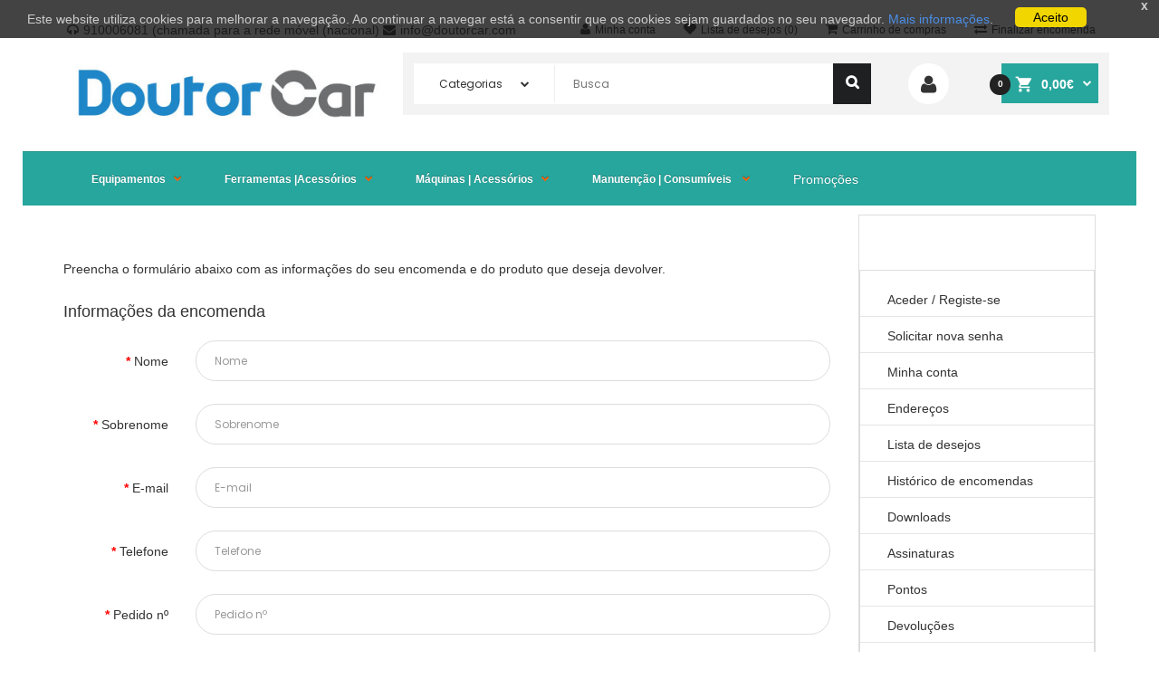

--- FILE ---
content_type: text/html; charset=utf-8
request_url: https://doutorcar.com/index.php?route=account/return/add
body_size: 11826
content:
<!DOCTYPE html>
<!--[if IE 7]> <html lang="pt-br" class="ie7 responsive"> <![endif]-->  
<!--[if IE 8]> <html lang="pt-br" class="ie8 responsive"> <![endif]-->  
<!--[if IE 9]> <html lang="pt-br" class="ie9 responsive"> <![endif]-->  
<!--[if !IE]><!--> <html lang="pt-br" class="responsive"> <!--<![endif]-->  
<head>
	<title>Devoluções</title>
	<base href="https://doutorcar.com/" />

	<!-- Meta -->
	<meta charset="utf-8">
	<meta http-equiv="X-UA-Compatible" content="IE=edge" />
		<meta name="viewport" content="width=device-width, initial-scale=1.0">
				
		<link href="https://doutorcar.com/image/catalog/d.JPG" rel="icon" />
		
	<!-- Google Fonts -->
	<link href="//fonts.googleapis.com/css?family=Poppins:300,400,500,600,700" rel="stylesheet" type="text/css">
		
	<link rel="stylesheet" type="text/css" href="catalog/view/theme/destiny/css/bootstrap.css" />
<link rel="stylesheet" type="text/css" href="catalog/view/theme/destiny/css/animate.css" />
<link rel="stylesheet" type="text/css" href="catalog/view/theme/destiny/css/stylesheet.css" />
<link rel="stylesheet" type="text/css" href="catalog/view/theme/destiny/css/responsive.css" />
<link rel="stylesheet" type="text/css" href="catalog/view/theme/destiny/css/menu.css" />
<link rel="stylesheet" type="text/css" href="catalog/view/theme/destiny/css/owl.carousel.css" />
<link rel="stylesheet" type="text/css" href="catalog/view/theme/destiny/css/font-awesome.min.css" />

	
		
						<link rel="stylesheet" type="text/css" href="catalog/view/javascript/jquery/datetimepicker/bootstrap-datetimepicker.min.css" media="screen" />
								<link rel="stylesheet" type="text/css" href="catalog/view/javascript/jquery/swiper/css/swiper.min.css" media="screen" />
								<link rel="stylesheet" type="text/css" href="catalog/view/javascript/jquery/swiper/css/opencart.css" media="screen" />
				
	<link rel="stylesheet" type="text/css" href="catalog/view/javascript/jquery/magnific/magnific-popup.css" media="screen" />
	
		    
    <script type="text/javascript" src="catalog/view/theme/destiny/js/jquery-2.1.1.min.js"></script>
<script type="text/javascript" src="catalog/view/theme/destiny/js/jquery-migrate-1.2.1.min.js"></script>
<script type="text/javascript" src="catalog/view/theme/destiny/js/jquery.easing.1.3.js"></script>
<script type="text/javascript" src="catalog/view/theme/destiny/js/bootstrap.min.js"></script>
<script type="text/javascript" src="catalog/view/theme/destiny/js/twitter-bootstrap-hover-dropdown.js"></script>
<script type="text/javascript" src="catalog/view/theme/destiny/js/echo.min.js"></script>
<script type="text/javascript" src="catalog/view/theme/destiny/js/common.js"></script>
<script type="text/javascript" src="catalog/view/theme/destiny/js/tweetfeed.min.js"></script>
<script type="text/javascript" src="catalog/view/theme/destiny/js/bootstrap-notify.min.js"></script>
    
        
    <script type="text/javascript" src="catalog/view/theme/destiny/js/owl.carousel.min.js"></script>
    
            	<script type="text/javascript" src="catalog/view/theme/destiny/js/jquery-ui-1.10.4.custom.min.js"></script>
        
    <script type="text/javascript" src="catalog/view/javascript/jquery/magnific/jquery.magnific-popup.min.js"></script>
	
	<script type="text/javascript">
		var responsive_design = 'yes';
	</script>
	
						<script type="text/javascript" src="catalog/view/javascript/jquery/datetimepicker/moment/moment.min.js"></script>
										<script type="text/javascript" src="catalog/view/javascript/jquery/datetimepicker/moment/moment-with-locales.min.js"></script>
										<script type="text/javascript" src="catalog/view/javascript/jquery/datetimepicker/bootstrap-datetimepicker.min.js"></script>
										<script type="text/javascript" src="catalog/view/javascript/jquery/swiper/js/swiper.jquery.js"></script>
						
		
		<!-- Global site tag (gtag.js) - Google Analytics -->
<script async src="https://www.googletagmanager.com/gtag/js?id=G-XMGR2CQ419"></script>
<script>
  window.dataLayer = window.dataLayer || [];
  function gtag(){dataLayer.push(arguments);}
  gtag('js', new Date());

  gtag('config', 'G-XMGR2CQ419');
 gtag('config', 'G-R64B9530TN');
gtag('config', 'AW-17069654537');
</script>

<!-- Global site tag (gtag.js) - Google Ads: 992384807 -->
<script async src="https://www.googletagmanager.com/gtag/js?id=AW-992384807"></script>
<script>
  window.dataLayer = window.dataLayer || [];
  function gtag(){dataLayer.push(arguments);}
  gtag('js', new Date());

  gtag('config', 'AW-992384807');
</script>


<script>
window.addEventListener('DOMContentLoaded', function(){
if(window.location.href.includes('checkout/checkout')){

var googleTimer = setInterval(function(){
    var googlePrice = document.querySelector('tfoot tr td:last-child')

        if(googlePrice){
            localStorage.setItem('googleValue', googlePrice.innerText.replace('.','').replace(',','.').replace('€',''))
            clearInterval(googleTimer)
        }

        }, 1000 )


}

if(window.location.href.includes('checkout/success')){

var transactionIdGoogle = ''
dataLayer.forEach(function(el){
    if(el[1] == "purchase"){
        transactionIdGoogle = el[2].transaction_id
    }

})

    gtag('event', 'conversion', {
      'send_to': 'AW-992384807/DNYeCLrE1-kCEKeumtkD',
      'transaction_id': transactionIdGoogle,
      'value': Number(localStorage['googleValue'])
  });
}
});
</script>	  
	<!--[if lt IE 9]>
		<script src="https://html5shim.googlecode.com/svn/trunk/html5.js"></script>
		<script src="catalog/view/theme/destiny/js/respond.min.js"></script>
	<![endif]-->


	
<!-- Global site tag (gtag.js) - Google Ads: 439952484 -->
<script async src="https://www.googletagmanager.com/gtag/js?id=AW-439952484"></script>
<script>
  window.dataLayer = window.dataLayer || [];
  function gtag(){dataLayer.push(arguments);}
  gtag('js', new Date());

  gtag('config', 'AW-439952484');
</script>
</head>	
<body class="account-return-add                  no-box-type-7        border-width-0 body-other    body-header-type-">

<script type="module">
    import { CreateHilosWhatsappButton } from "https://doutorcar.com/catalog/view/theme/destiny/js/whatsapp-button.esm.js";
    CreateHilosWhatsappButton({
      phone: "351910006081",
      message: "Olá, Doutorcar!",
      color: "#ffffff",
      background: "#72d66e",
      position: "right",
      padding: "20"
    });
  </script>







<div class="fixed-body">
	<div id="main" class="main-fixed">
		
<!-- HEADER
	================================================== -->
<header class="header-type-12">
	<div class="background-header"></div>
	<div class="slider-header">
   
                    
    
		<!-- Top of pages -->
		<div id="top" class="fixed">
         <div class="top-bar">
				       	<div class="container">
                        <div class="contact-info"><a href="https://doutorcar.com/index.php?route=common/home"><img id="logo_mobile" src=""></a>
								<i class="fa fa-headphones" aria-hidden="true"></i>910006081  (chamada para a rede móvel (nacional)  <i class="fa fa-envelope"></i><a href="/cdn-cgi/l/email-protection" class="__cf_email__" data-cfemail="acc5c2cac3ecc8c3d9d8c3decfcdde82cfc3c1">[email&#160;protected]</a></div>
				               <!-- Links -->
				               <ul class="menu">
                               <li> </li>
				               	<li><i class="fa fa-user"></i><a href="https://doutorcar.com/index.php?route=account/account">Minha conta</a></li>
				               	<li id="li-wishlist-total"><i class="fa fa-heart"></i><a href="https://doutorcar.com/index.php?route=account/wishlist" id="wishlist-total">Lista de desejos (0)</a></li>
				               	<li id="li-shopping-cart"><i class="fa fa-shopping-cart"></i><a href="https://doutorcar.com/index.php?route=checkout/cart">Carrinho de compras</a></li>
				               	<li><i class="fa fa-exchange"></i><a href="https://doutorcar.com/index.php?route=checkout/checkout">Finalizar encomenda</a></li>
				               						               </ul>
				               
				              
				          </div>
				  </div>
        
        
			<div class="background-top"></div>
			<div class="background">
				<div class="shadow"></div>
				<div class="pattern">
					<div class="container">
                     
                    
						<div class="row">
							<!-- Header Left -->
							<div class="col-sm-4" id="header-left">
							     							     <!-- Logo -->
							     <div class="logo"><a href="https://doutorcar.com/index.php?route=common/home"><img src="https://doutorcar.com/image/catalog/logo-web2.jpg" title="Doutorcar" alt="Doutorcar" /></a></div>
							     							</div>
							
							<!-- Header Right -->
							<div class="col-sm-8" id="header-right">
							     							      
							     <div class="search_form">
							          <div class="button-search"></div>
							          
							          <div class="search-cat">
							              <select name="category_id" class="form-control">
							                <option value="0">Categorias</option>
							                							                							                <option value="236">Acessórios Auto</option>
							                							                							                							                							                <option value="148">Equipamentos</option>
							                							                							                							                <option value="212">&nbsp;&nbsp;Ambiente </option>
							                							                							                							                							                <option value="113">&nbsp;&nbsp;Arrumação | Caixas | Malas | Armários</option>
							                							                							                							                							                <option value="159">&nbsp;&nbsp;Bancos e Estrados</option>
							                							                							                							                							                <option value="170">&nbsp;&nbsp;Calços para Elevador Colunas</option>
							                							                							                							                							                <option value="265">&nbsp;&nbsp;Carros de Ferramenta</option>
							                							                							                							                							                <option value="266">&nbsp;&nbsp;Elevação e Carga </option>
							                							                							                							                							                <option value="208">&nbsp;&nbsp;Elevadores Auto</option>
							                							                							                							                							                <option value="215">&nbsp;&nbsp;Enroladores </option>
							                							                							                							                							                <option value="234">&nbsp;&nbsp;Especial Auto</option>
							                							                							                							                							                <option value="270">&nbsp;&nbsp;Extratores de Gases e Ventiladores</option>
							                							                							                							                							                <option value="151">&nbsp;&nbsp;Gruas e Prensas Hidráulica</option>
							                							                							                							                							                <option value="156">&nbsp;&nbsp;Iluminação</option>
							                							                							                							                							                <option value="199">&nbsp;&nbsp;Lubrificação e Bombas Combustível</option>
							                							                							                							                							                <option value="216">&nbsp;&nbsp;Macacos de roda </option>
							                							                							                							                							                <option value="269">&nbsp;&nbsp;Móveis para Oficina </option>
							                							                							                							                							                <option value="153">&nbsp;&nbsp;Recuperador Aspirador Óleo</option>
							                							                							                							                							                <option value="116">&nbsp;&nbsp;Suportes de Motor  e Macacos Transmissão</option>
							                							                							                							                							                							                <option value="206">Ferramentas |Acessórios</option>
							                							                							                							                <option value="61">&nbsp;&nbsp;Ferramenta  Auto</option>
							                							                							                							                <option value="145">&nbsp;&nbsp;&nbsp;&nbsp;&nbsp;Alicates Especiais</option>
							                							                							                							                <option value="92">&nbsp;&nbsp;&nbsp;&nbsp;&nbsp;Bateria e Alternador</option>
							                							                							                							                <option value="82">&nbsp;&nbsp;&nbsp;&nbsp;&nbsp;Bloqueios de Motor</option>
							                							                							                							                <option value="83">&nbsp;&nbsp;&nbsp;&nbsp;&nbsp;Chapa e Repintura</option>
							                							                							                							                <option value="160">&nbsp;&nbsp;&nbsp;&nbsp;&nbsp;Chaves Dinamométricas</option>
							                							                							                							                <option value="89">&nbsp;&nbsp;&nbsp;&nbsp;&nbsp;Diagnostico e Inspeção</option>
							                							                							                							                <option value="85">&nbsp;&nbsp;&nbsp;&nbsp;&nbsp;Direção Suspensão</option>
							                							                							                							                <option value="238">&nbsp;&nbsp;&nbsp;&nbsp;&nbsp;Elétricos e Híbridos</option>
							                							                							                							                <option value="155">&nbsp;&nbsp;&nbsp;&nbsp;&nbsp;Extratores</option>
							                							                							                							                <option value="88">&nbsp;&nbsp;&nbsp;&nbsp;&nbsp;Filtros Óleo e Carter</option>
							                							                							                							                <option value="190">&nbsp;&nbsp;&nbsp;&nbsp;&nbsp;Mecânica Motor</option>
							                							                							                							                <option value="86">&nbsp;&nbsp;&nbsp;&nbsp;&nbsp;Refrigeração Radiador e Ar Condicionado</option>
							                							                							                							                <option value="90">&nbsp;&nbsp;&nbsp;&nbsp;&nbsp;Rodas e Pneus</option>
							                							                							                							                <option value="201">&nbsp;&nbsp;&nbsp;&nbsp;&nbsp;Silent Blocks</option>
							                							                							                							                <option value="193">&nbsp;&nbsp;&nbsp;&nbsp;&nbsp;Sistema electrónico e Eléctrico</option>
							                							                							                							                <option value="84">&nbsp;&nbsp;&nbsp;&nbsp;&nbsp;Travões</option>
							                							                							                							                							                <option value="207">&nbsp;&nbsp;Ferramenta para Motociclos</option>
							                							                							                							                							                <option value="189">&nbsp;&nbsp;Ferramenta Pesados</option>
							                							                							                							                <option value="203">&nbsp;&nbsp;&nbsp;&nbsp;&nbsp;Chaves Técnicas </option>
							                							                							                							                <option value="204">&nbsp;&nbsp;&nbsp;&nbsp;&nbsp;Equipamentos para Pesados</option>
							                							                							                							                <option value="205">&nbsp;&nbsp;&nbsp;&nbsp;&nbsp;Ferramentas</option>
							                							                							                							                							                <option value="200">&nbsp;&nbsp;Ferramenta Manual </option>
							                							                							                							                <option value="224">&nbsp;&nbsp;&nbsp;&nbsp;&nbsp;Alicates </option>
							                							                							                							                <option value="229">&nbsp;&nbsp;&nbsp;&nbsp;&nbsp;Chaves aperto vários</option>
							                							                							                							                <option value="225">&nbsp;&nbsp;&nbsp;&nbsp;&nbsp;Chaves de Caixa e Acessórios </option>
							                							                							                							                <option value="226">&nbsp;&nbsp;&nbsp;&nbsp;&nbsp;Chaves de impacto e acessórios</option>
							                							                							                							                <option value="228">&nbsp;&nbsp;&nbsp;&nbsp;&nbsp;Chaves parafusos e bits</option>
							                							                							                							                <option value="235">&nbsp;&nbsp;&nbsp;&nbsp;&nbsp;Ferramenta Isolada </option>
							                							                							                							                <option value="227">&nbsp;&nbsp;&nbsp;&nbsp;&nbsp;Jogos de Chaves </option>
							                							                							                							                <option value="273">&nbsp;&nbsp;&nbsp;&nbsp;&nbsp;Modulo de Ferramenta</option>
							                							                							                							                <option value="230">&nbsp;&nbsp;&nbsp;&nbsp;&nbsp;Roquetes</option>
							                							                							                							                <option value="231">&nbsp;&nbsp;&nbsp;&nbsp;&nbsp;Vários  </option>
							                							                							                							                							                							                <option value="213">Máquinas | Acessórios</option>
							                							                							                							                <option value="211">&nbsp;&nbsp;Aquecedores e Desumidificadores </option>
							                							                							                							                							                <option value="221">&nbsp;&nbsp;Arrancadores | Carregador Baterias </option>
							                							                							                							                							                <option value="259">&nbsp;&nbsp;Aspiração e Lavagem Estofos</option>
							                							                							                							                							                <option value="233">&nbsp;&nbsp;Diagnostico analise </option>
							                							                							                							                							                <option value="267">&nbsp;&nbsp;Máquina Ar Condicionado</option>
							                							                							                							                							                <option value="271">&nbsp;&nbsp;Máquina Focar Faróis</option>
							                							                							                							                							                <option value="268">&nbsp;&nbsp;Máquina para Pneus</option>
							                							                							                							                							                <option value="218">&nbsp;&nbsp;Máquinas a Bateria </option>
							                							                							                							                							                <option value="239">&nbsp;&nbsp;Máquinas Elétricas </option>
							                							                							                							                							                <option value="260">&nbsp;&nbsp;Máquinas Lavar à Pressão e Nebulizadores</option>
							                							                							                							                							                <option value="152">&nbsp;&nbsp;Maquinas lavar e decapar peças</option>
							                							                							                							                							                <option value="62">&nbsp;&nbsp;Máquinas Pneumáticas</option>
							                							                							                							                <option value="300">&nbsp;&nbsp;&nbsp;&nbsp;&nbsp;Acessórios Pneumáticos</option>
							                							                							                							                <option value="294">&nbsp;&nbsp;&nbsp;&nbsp;&nbsp;Chaves de Impacto</option>
							                							                							                							                <option value="302">&nbsp;&nbsp;&nbsp;&nbsp;&nbsp;Enroladores Automáticos </option>
							                							                							                							                <option value="295">&nbsp;&nbsp;&nbsp;&nbsp;&nbsp;Lixadeira Pneumática</option>
							                							                							                							                <option value="296">&nbsp;&nbsp;&nbsp;&nbsp;&nbsp;Pistola Pintura Pneumática</option>
							                							                							                							                <option value="299">&nbsp;&nbsp;&nbsp;&nbsp;&nbsp;Rebitador Pneumático</option>
							                							                							                							                <option value="297">&nbsp;&nbsp;&nbsp;&nbsp;&nbsp;Retificadora Pneumática</option>
							                							                							                							                <option value="298">&nbsp;&nbsp;&nbsp;&nbsp;&nbsp;Roquete Pneumático</option>
							                							                							                							                <option value="301">&nbsp;&nbsp;&nbsp;&nbsp;&nbsp;Vários</option>
							                							                							                							                							                <option value="219">&nbsp;&nbsp;Soldadura</option>
							                							                							                							                <option value="245">&nbsp;&nbsp;&nbsp;&nbsp;&nbsp;Corte por Plasma </option>
							                							                							                							                <option value="243">&nbsp;&nbsp;&nbsp;&nbsp;&nbsp;Máquinas de Soldar</option>
							                							                							                							                <option value="244">&nbsp;&nbsp;&nbsp;&nbsp;&nbsp;Máquinas Tira Mossas Chapa</option>
							                							                							                							                <option value="248">&nbsp;&nbsp;&nbsp;&nbsp;&nbsp;Proteção Soldadura</option>
							                							                							                							                <option value="247">&nbsp;&nbsp;&nbsp;&nbsp;&nbsp;Acessórios de Soldadura </option>
							                							                							                							                <option value="246">&nbsp;&nbsp;&nbsp;&nbsp;&nbsp;Consumíveis Soldadura</option>
							                							                							                							                <option value="249">&nbsp;&nbsp;&nbsp;&nbsp;&nbsp;Ferro de Soldar </option>
							                							                							                							                							                <option value="274">&nbsp;&nbsp;Ventiladores</option>
							                							                							                							                							                <option value="255">&nbsp;&nbsp;Acessórios para Máquinas</option>
							                							                							                							                							                							                <option value="202">TOP 2025</option>
							                							                							                							                							                <option value="20">Iluminação</option>
							                							                							                							                							                <option value="25">Manutenção | Consumíveis </option>
							                							                							                							                <option value="220">&nbsp;&nbsp;Ar condicionado</option>
							                							                							                							                							                <option value="237">&nbsp;&nbsp;Brocas</option>
							                							                							                							                							                <option value="163">&nbsp;&nbsp;Colas Técnicas</option>
							                							                							                							                							                <option value="241">&nbsp;&nbsp;Detergentes e Desengordurantes </option>
							                							                							                							                							                <option value="171">&nbsp;&nbsp;Discos  Abrasivos Diversos</option>
							                							                							                							                							                <option value="165">&nbsp;&nbsp;Fitas Adesivas</option>
							                							                							                							                							                <option value="162">&nbsp;&nbsp;Higiene | Limpeza</option>
							                							                							                							                							                <option value="222">&nbsp;&nbsp;Lâmpadas Automóvel </option>
							                							                							                							                <option value="275">&nbsp;&nbsp;&nbsp;&nbsp;&nbsp;12V</option>
							                							                							                							                <option value="276">&nbsp;&nbsp;&nbsp;&nbsp;&nbsp;24V</option>
							                							                							                							                							                <option value="232">&nbsp;&nbsp;Massas e Lubrificantes</option>
							                							                							                							                							                <option value="262">&nbsp;&nbsp;Molas plasticas para veiculos </option>
							                							                							                							                							                <option value="223">&nbsp;&nbsp;Proteção Automóvel</option>
							                							                							                							                							                <option value="166">&nbsp;&nbsp;Sortidos</option>
							                							                							                							                							                <option value="161">&nbsp;&nbsp;Sprays Técnicos </option>
							                							                							                							                							                <option value="272">&nbsp;&nbsp;Consumíveis para Chapa</option>
							                							                							                							                							                <option value="250">&nbsp;&nbsp;Consumíveis para Eletricidade </option>
							                							                							                							                							                <option value="251">&nbsp;&nbsp;Consumíveis para Mecânica </option>
							                							                							                							                							                <option value="256">&nbsp;&nbsp;Consumíveis para Pneus</option>
							                							                							                							                							                							                <option value="195">Promoções</option>
							                							                							                							                							                <option value="214">Segurança</option>
							                							                							                							                							                <option value="240">OLX</option>
							                							                							                							              </select>
							          </div>
							          							         
							         <div class="overflow-input"><input type="text" class="input-block-level search-query" name="search" placeholder="Busca" id="search_query" value="" /></div>
							         							             <div id="autocomplete-results" class="autocomplete-results"></div>
							      
							             <script data-cfasync="false" src="/cdn-cgi/scripts/5c5dd728/cloudflare-static/email-decode.min.js"></script><script type="text/javascript">
							             $(document).ready(function() {
							      
							                 $('#search_query').autocomplete({
							                     delay: 0,
							                     appendTo: "#autocomplete-results",
							                     source: function(request, response) {  
							      
							                         var category_filter = $('header select[name=\'category_id\']').val();
							                         var category_filter_url = '';
							                         if (category_filter) {
							                             category_filter_url = '&filter_category_id=' + encodeURIComponent(category_filter);
							                         }
							                         $.ajax({
							                             url: 'index.php?route=search/autocomplete&filter_name=' +  encodeURIComponent(request.term) + category_filter_url,
							                             dataType: 'json',
							                             success: function(json) {
							                                 response($.map(json, function(item) {
							                                     return {
							                                         label: item.name,
							                                         value: item.product_id,
							                                         href: item.href,
							                                         thumb: item.thumb,
							                                         desc: item.desc,
							                                         price: item.price
							                                     }
							                                 }));
							                             }
							                         });
							                     },
							                     select: function(event, ui) {
							                         document.location.href = ui.item.href;
							      
							                         return false;
							                     },
							                     focus: function(event, ui) {
							                         return false;
							                     },
							                     minLength: 2
							                 })
							                 .data( "ui-autocomplete" )._renderItem = function( ul, item ) {
							                   return $( "<li>" )
							                     .append( "<a>" + item.label + "</a>" )
							                     .appendTo( ul );
							                 };
							             });
							             </script>
							         							     </div>
							     
							     							     
							     											<div class="col-sm-1 hidden-xs">
							     			<a href="https://doutorcar.com/index.php?route=account/account" class="my-account"><i class="fa fa-user"></i></a>
										</div>
							     									
<!-- Cart block -->
<div id="cart_block" class="dropdown">
	<div class="cart-heading dropdown-toogle" data-hover="dropdown" data-toggle="dropdown" onclick="window.location.href = 'https://doutorcar.com/index.php?route=checkout/cart'">
		<i class="cart-count"><span id="total_count_ajax">0</span></i>
		
				     <i class="cart-icon"><img src="catalog/view/theme/destiny/img/icon-cart-hover.png" class="cart-icon-hover" alt=""><img src="catalog/view/theme/destiny/img/icon-cart.png" class="cart-icon-standard" alt=""></i>
				
		<p><strong id="total_price_ajax"><span id="total_price">0,00€</span></strong></p>
	</div>
	
	<div class="dropdown-menu" id="cart_content"><div id="cart_content_ajax">
				<div class="empty">Seu carrinho está vazio.</div>
			</div></div>
</div>
							</div>
						</div>
					</div>


					<div class="megamenu-background">
						<div class="">
							<div class="overflow-megamenu container">

								<div id="megamenu_9521544" class="container-megamenu container horizontal">
									<div class="megaMenuToggle">
										<div class="megamenuToogle-wrapper">
											<div class="megamenuToogle-pattern">
												<div class="container">
													<div><span></span><span></span><span></span></div>
													Navegação				</div>
											</div>
										</div>
									</div>
									<div class="megamenu-wrapper">
										<div class="megamenu-pattern">
											<div class="container">

												<div class="container">
  <nav id="menu" class="navbar">
    <div class="navbar-header"><span id="category" class="visible-xs">Categorias</span>
      <!-- button type="button" class="btn btn-navbar navbar-toggle" data-toggle="collapse" data-target=".navbar-ex1-collapse"><i class="fa fa-bars"></i></button -->
    </div>
    <div class="expand">
      <ul class="nav navbar-nav">
                        <li class="dropdown"><a href="https://doutorcar.com/c148-equipamentos" class="dropdown-toggle" data-toggle="dropdown">Equipamentos</a>
          <div class="dropdown-menu">
            <div class="dropdown-inner">               <ul class="list-unstyled">
                                <li><a href="https://doutorcar.com/c148-equipamentos/c212-ambiente">Ambiente </a></li>
                                <li><a href="https://doutorcar.com/c148-equipamentos/c113-arrumacao-caixas-malas-carros">Arrumação | Caixas | Malas | Armários</a></li>
                                <li><a href="https://doutorcar.com/c148-equipamentos/c159-bancos-estrados">Bancos e Estrados</a></li>
                                <li><a href="https://doutorcar.com/c148-equipamentos/c170-calcos-para-elevador-colunas">Calços para Elevador Colunas</a></li>
                                <li><a href="https://doutorcar.com/c148-equipamentos/carros-de-ferramenta">Carros de Ferramenta</a></li>
                                <li><a href="https://doutorcar.com/c148-equipamentos/elevação-e-carga">Elevação e Carga </a></li>
                                <li><a href="https://doutorcar.com/index.php?route=product/category&amp;path=148_208">Elevadores Auto</a></li>
                                <li><a href="https://doutorcar.com/index.php?route=product/category&amp;path=148_215">Enroladores </a></li>
                                <li><a href="https://doutorcar.com/c148-equipamentos/c234-especial-auto">Especial Auto</a></li>
                                <li><a href="https://doutorcar.com/c148-equipamentos/extrator-de-gases-ventiladores">Extratores de Gases e Ventiladores</a></li>
                                <li><a href="https://doutorcar.com/c148-equipamentos/gruas-e-prensas-hidraulicas">Gruas e Prensas Hidráulica</a></li>
                                <li><a href="https://doutorcar.com/c148-equipamentos/c156-iluminacao">Iluminação</a></li>
                                <li><a href="https://doutorcar.com/c148-equipamentos/c199-lubrificacao-bombas-combustivel">Lubrificação e Bombas Combustível</a></li>
                                <li><a href="https://doutorcar.com/c148-equipamentos/c216-macacos-de-roda">Macacos de roda </a></li>
                                <li><a href="https://doutorcar.com/c148-equipamentos/mobel-para-oficina">Móveis para Oficina </a></li>
                                <li><a href="https://doutorcar.com/c148-equipamentos/c153-recuperador-oleo">Recuperador Aspirador Óleo</a></li>
                                <li><a href="https://doutorcar.com/c148-equipamentos/c116-suportes-motor-macacos-transmissao">Suportes de Motor  e Macacos Transmissão</a></li>
                              </ul>
              </div>
            <a href="https://doutorcar.com/c148-equipamentos" class="see-all">Todos em Equipamentos</a> </div>
        </li>
                                <li class="dropdown"><a href="https://doutorcar.com/c206-ferramentas-acessorios" class="dropdown-toggle" data-toggle="dropdown">Ferramentas |Acessórios</a>
          <div class="dropdown-menu">
            <div class="dropdown-inner">               <ul class="list-unstyled">
                                <li><a href="https://doutorcar.com/c206-ferramentas-acessorios/ferramenta-tecnica-para-mecanica-automovel">Ferramenta  Auto</a></li>
                                <li><a href="https://doutorcar.com/c206-ferramentas-acessorios/c207-ferramentas-motociclos">Ferramenta para Motociclos</a></li>
                                <li><a href="https://doutorcar.com/c206-ferramentas-acessorios/c189-ferramenta-pesados">Ferramenta Pesados</a></li>
                                <li><a href="https://doutorcar.com/c206-ferramentas-acessorios/c200-ferramenta-manual">Ferramenta Manual </a></li>
                              </ul>
              </div>
            <a href="https://doutorcar.com/c206-ferramentas-acessorios" class="see-all">Todos em Ferramentas |Acessórios</a> </div>
        </li>
                                <li class="dropdown"><a href="https://doutorcar.com/c213-maquinas-acessorios" class="dropdown-toggle" data-toggle="dropdown">Máquinas | Acessórios</a>
          <div class="dropdown-menu">
            <div class="dropdown-inner">               <ul class="list-unstyled">
                                <li><a href="https://doutorcar.com/c213-maquinas-acessorios/c211-aquecedores-industriais">Aquecedores e Desumidificadores </a></li>
                                <li><a href="https://doutorcar.com/c213-maquinas-acessorios/c221-arrancadores-carregador-baterias">Arrancadores | Carregador Baterias </a></li>
                                <li><a href="https://doutorcar.com/c213-maquinas-acessorios/aspiradores-lavadoras-de-estofos-veiculos">Aspiração e Lavagem Estofos</a></li>
                                <li><a href="https://doutorcar.com/c213-maquinas-acessorios/c233-diagnostico-analise">Diagnostico analise </a></li>
                                <li><a href="https://doutorcar.com/index.php?route=product/category&amp;path=213_267">Máquina Ar Condicionado</a></li>
                                <li><a href="https://doutorcar.com/c213-maquinas-acessorios/maquina-para-focar-farois-a-veiculos">Máquina Focar Faróis</a></li>
                                <li><a href="https://doutorcar.com/c213-maquinas-acessorios/maquinas-para-pneus">Máquina para Pneus</a></li>
                                <li><a href="https://doutorcar.com/c213-maquinas-acessorios/c218-maquinas-a-bateria">Máquinas a Bateria </a></li>
                                <li><a href="https://doutorcar.com/c213-maquinas-acessorios/c239-maquinas-eletricas">Máquinas Elétricas </a></li>
                                <li><a href="https://doutorcar.com/c213-maquinas-acessorios/maquinas-lavar-a-pressao-e-nebulizadores">Máquinas Lavar à Pressão e Nebulizadores</a></li>
                                <li><a href="https://doutorcar.com/c213-maquinas-acessorios/c152-maquinas-lavar-e-decapar-pecas">Maquinas lavar e decapar peças</a></li>
                                <li><a href="https://doutorcar.com/c213-maquinas-acessorios/c62-maquinas-pneumaticas">Máquinas Pneumáticas</a></li>
                                <li><a href="https://doutorcar.com/c213-maquinas-acessorios/c219-soldadura">Soldadura</a></li>
                                <li><a href="https://doutorcar.com/c213-maquinas-acessorios/Ventiladores">Ventiladores</a></li>
                                <li><a href="https://doutorcar.com/index.php?route=product/category&amp;path=213_255">Acessórios para Máquinas</a></li>
                              </ul>
              </div>
            <a href="https://doutorcar.com/c213-maquinas-acessorios" class="see-all">Todos em Máquinas | Acessórios</a> </div>
        </li>
                                <li class="dropdown"><a href="https://doutorcar.com/c25-manutencao-limpeza" class="dropdown-toggle" data-toggle="dropdown">Manutenção | Consumíveis </a>
          <div class="dropdown-menu">
            <div class="dropdown-inner">               <ul class="list-unstyled">
                                <li><a href="https://doutorcar.com/c25-manutencao-limpeza/c220-ar-condicionado">Ar condicionado</a></li>
                                <li><a href="https://doutorcar.com/c25-manutencao-limpeza/c237-brocas">Brocas</a></li>
                                <li><a href="https://doutorcar.com/c25-manutencao-limpeza/c163-colas-tecnicas">Colas Técnicas</a></li>
                                <li><a href="https://doutorcar.com/index.php?route=product/category&amp;path=25_241">Detergentes e Desengordurantes </a></li>
                                <li><a href="https://doutorcar.com/c25-manutencao-limpeza/c171-discos-abrasivos-diversos">Discos  Abrasivos Diversos</a></li>
                                <li><a href="https://doutorcar.com/c25-manutencao-limpeza/c165-fitas-adesivas">Fitas Adesivas</a></li>
                                <li><a href="https://doutorcar.com/c25-manutencao-limpeza/c162-higiene-limpeza">Higiene | Limpeza</a></li>
                                <li><a href="https://doutorcar.com/c25-manutencao-limpeza/c222-lampadas-automovel">Lâmpadas Automóvel </a></li>
                                <li><a href="https://doutorcar.com/c25-manutencao-limpeza/c232-massas-lubrificantes">Massas e Lubrificantes</a></li>
                                <li><a href="https://doutorcar.com/index.php?route=product/category&amp;path=25_262">Molas plasticas para veiculos </a></li>
                                <li><a href="https://doutorcar.com/c25-manutencao-limpeza/c223-protecao-automovel">Proteção Automóvel</a></li>
                                <li><a href="https://doutorcar.com/c25-manutencao-limpeza/c166-sortidos">Sortidos</a></li>
                                <li><a href="https://doutorcar.com/c25-manutencao-limpeza/c161-sprays-tecnicos">Sprays Técnicos </a></li>
                                <li><a href="https://doutorcar.com/index.php?route=product/category&amp;path=25_272">Consumíveis para Chapa</a></li>
                                <li><a href="https://doutorcar.com/index.php?route=product/category&amp;path=25_250">Consumíveis para Eletricidade </a></li>
                                <li><a href="https://doutorcar.com/index.php?route=product/category&amp;path=25_251">Consumíveis para Mecânica </a></li>
                                <li><a href="https://doutorcar.com/index.php?route=product/category&amp;path=25_256">Consumíveis para Pneus</a></li>
                              </ul>
              </div>
            <a href="https://doutorcar.com/c25-manutencao-limpeza" class="see-all">Todos em Manutenção | Consumíveis </a> </div>
        </li>
                                <li><a href="https://doutorcar.com/promocoes-exclusivas-doutor-car">Promoções</a></li>
                      </ul>
    </div>
  </nav>
</div>
 
											</div>
										</div>
									</div>
								</div>
							</div>
						</div>
					</div>


			</div>
		</div>
	</div>
	
		</header>
<!-- BREADCRUMB
	================================================== -->
<div class="breadcrumb fixed">
	<div class="background-breadcrumb"></div>
	<div class="background" >
		<div class="shadow"></div>
		<div class="pattern">
			<div class="container">
				<div class="clearfix hidden-xs hidden-sm">
				     						 						 						 						 						 						 						 						 
					     <h1 id="title-page">Devoluções					     						     </h1>
					     
					     <ul>
					     						     	<li><a href="https://doutorcar.com/index.php?route=common/home">Home</a></li>
					     						     	<li><a href="https://doutorcar.com/index.php?route=account/account">Minha conta</a></li>
					     						     	<li><a href="https://doutorcar.com/index.php?route=account/return/add">Devoluções</a></li>
					     						     </ul>
									</div>
			</div>
		</div>
	</div>
</div>

<!-- MAIN CONTENT
	================================================== -->
<div class="main-content fixed inner-page">
	<div class="background-content"></div>
	<div class="background">
		<div class="shadow"></div>
		<div class="pattern">
			<div class="container">
												
								
				<div class="row">
										
										<div class="col-md-12">
												
												
						<div class="row">
														<div class="col-md-9 center-column content-with-background" id="content">

																																	
								
      <p>Preencha o formulário abaixo com as informações do seu encomenda e do produto que deseja devolver.</p>
      <form action="https://doutorcar.com/index.php?route=account/return/add" method="post" enctype="multipart/form-data" class="form-horizontal">
        <fieldset>
          <legend>Informações da encomenda</legend>
          <div class="form-group required">
            <label class="col-sm-2 control-label" for="input-firstname">Nome</label>
            <div class="col-sm-10">
              <input type="text" name="firstname" value="" placeholder="Nome" id="input-firstname" class="form-control" />
                          </div>
          </div>
          <div class="form-group required">
            <label class="col-sm-2 control-label" for="input-lastname">Sobrenome</label>
            <div class="col-sm-10">
              <input type="text" name="lastname" value="" placeholder="Sobrenome" id="input-lastname" class="form-control" />
                          </div>
          </div>
          <div class="form-group required">
            <label class="col-sm-2 control-label" for="input-email">E-mail</label>
            <div class="col-sm-10">
              <input type="text" name="email" value="" placeholder="E-mail" id="input-email" class="form-control" />
                          </div>
          </div>
          <div class="form-group required">
            <label class="col-sm-2 control-label" for="input-telephone">Telefone</label>
            <div class="col-sm-10">
              <input type="text" name="telephone" value="" placeholder="Telefone" id="input-telephone" class="form-control" />
                          </div>
          </div>
          <div class="form-group required">
            <label class="col-sm-2 control-label" for="input-order-id">Pedido nº</label>
            <div class="col-sm-10">
              <input type="text" name="order_id" value="" placeholder="Pedido nº" id="input-order-id" class="form-control" />
                          </div>
          </div>
          <div class="form-group">
            <label class="col-sm-2 control-label" for="input-date-ordered">Data da encomenda</label>
            <div class="col-sm-3">
              <div class="input-group date"><input type="text" name="date_ordered" value="" placeholder="Data da encomenda" data-date-format="YYYY-MM-DD" id="input-date-ordered" class="form-control" /><span class="input-group-btn">
                <button type="button" class="btn btn-default"><i class="fa fa-calendar"></i></button>
                </span></div>
            </div>
          </div>
        </fieldset>
        <fieldset>
          <legend>Informações do produto</legend>
          <div class="form-group required">
            <label class="col-sm-2 control-label" for="input-product">Produto</label>
            <div class="col-sm-10">
              <input type="text" name="product" value="" placeholder="Produto" id="input-product" class="form-control" />
                          </div>
          </div>
          <div class="form-group required">
            <label class="col-sm-2 control-label" for="input-model">Modelo</label>
            <div class="col-sm-10">
              <input type="text" name="model" value="" placeholder="Modelo" id="input-model" class="form-control" />
                          </div>
          </div>
          <div class="form-group">
            <label class="col-sm-2 control-label" for="input-quantity">Quantidade</label>
            <div class="col-sm-10">
              <input type="text" name="quantity" value="1" placeholder="Quantidade" id="input-quantity" class="form-control" />
            </div>
          </div>
          <div class="form-group required">
            <label class="col-sm-2 control-label">Motivo</label>
            <div class="col-sm-10">
                                          <div class="radio">
                <label>
                  <input type="radio" name="return_reason_id" value="1" />
                  Não era o esperado </label>
              </div>
                                                        <div class="radio">
                <label>
                  <input type="radio" name="return_reason_id" value="3" />
                  Não foi o Produto encomendado </label>
              </div>
                                                        <div class="radio">
                <label>
                  <input type="radio" name="return_reason_id" value="5" />
                  Outros, </label>
              </div>
                                                        <div class="radio">
                <label>
                  <input type="radio" name="return_reason_id" value="2" />
                  Produto está danificado</label>
              </div>
                                                        <div class="radio">
                <label>
                  <input type="radio" name="return_reason_id" value="4" />
                  Produto não está conforme </label>
              </div>
                                                      </div>
          </div>
          <div class="form-group required">
            <label class="col-sm-2 control-label">Embalagem aberta?</label>
            <div class="col-sm-10">
              <label class="radio-inline">
                                <input type="radio" name="opened" value="1" />
                                Sim</label>
              <label class="radio-inline">
                                <input type="radio" name="opened" value="0" checked="checked" />
                                Não</label>
            </div>
          </div>
          <div class="form-group">
            <label class="col-sm-2 control-label" for="input-comment">Detalhes</label>
            <div class="col-sm-10">
              <textarea name="comment" rows="10" placeholder="Detalhes" id="input-comment" class="form-control"></textarea>
            </div>
          </div>
          <script src="//www.google.com/recaptcha/api.js" type="text/javascript"></script>
<fieldset>
  <legend>Confirmação</legend>
  <div class="form-group required">    <label class="col-sm-2 control-label">Confirme que é um humano</label>
    <div class="col-sm-10">
      <div class="g-recaptcha" data-sitekey="6LfqxjsqAAAAAC9OuaEFARmFLVlTo4QaDu6EMqPX"></div>
      </div>
    </div>
</fieldset>
        </fieldset>
                <div class="buttons clearfix">
          <div class="pull-left"><a href="https://doutorcar.com/index.php?route=account/account" class="btn btn-danger">Voltar</a></div>
          <div class="pull-right">Eu li e concordo com os <a href="https://doutorcar.com/index.php?route=information/information/agree&amp;information_id=5" class="agree"><b>Termos e Condições </b></a>                        <input type="checkbox" name="agree" value="1" />
                        <input type="submit" value="Enviar" class="btn btn-primary" />
          </div>
        </div>
              </form>

<script type="text/javascript"><!--
$('.date').datetimepicker({
	pickTime: false
});
//--></script>

							</div>
							
							 
							<div class="col-md-3" id="column-right">
								<div class="box box-with-links box-no-advanced">
  <div class="box-heading">Minha conta</div>
  <div class="strip-line"></div>
  <div class="box-content">
    <ul class="list-box">
            <li><a href="https://doutorcar.com/index.php?route=account/login">Aceder</a> / <a href="https://doutorcar.com/index.php?route=account/register">Registe-se</a></li>
      <li><a href="https://doutorcar.com/index.php?route=account/forgotten">Solicitar nova senha</a></li>
            <li><a href="https://doutorcar.com/index.php?route=account/account">Minha conta</a></li>
            <li><a href="https://doutorcar.com/index.php?route=account/address">Endereços</a></li>
      <li><a href="https://doutorcar.com/index.php?route=account/wishlist">Lista de desejos</a></li>
      <li><a href="https://doutorcar.com/index.php?route=account/order">Histórico de encomendas</a></li>
      <li><a href="https://doutorcar.com/index.php?route=account/download">Downloads</a></li>
      <li><a href="https://doutorcar.com/index.php?route=account/recurring">Assinaturas</a></li>
      <li><a href="https://doutorcar.com/index.php?route=account/reward">Pontos</a></li>
      <li><a href="https://doutorcar.com/index.php?route=account/return">Devoluções</a></li>
      <li><a href="https://doutorcar.com/index.php?route=account/transaction">Transações</a></li>
      <li><a href="https://doutorcar.com/index.php?route=account/newsletter">Informativo</a></li>
          </ul>
  </div>
</div>							</div>
													</div>
						
											</div>
				</div>
				
				<div class="row">	
					<div class="col-sm-12">	
													<div class="box clearfix box-with-products with-scroll">
  <!-- Carousel nav -->
  <a class="next" href="#our_brands" id="brands_next"><span></span></a>
  <a class="prev" href="#our_brands" id="brands_prev"><span></span></a>
	
  <div class="box-heading">Marcas</div>
  <div class="clear"></div>
  <div class="box-content products">     
     <div id="our_brands" class="owl-manufacturer manufacturer-brands">
              <div class="item text-center">
                  <a href="https://doutorcar.com/acessorios-automovel-amio"><img src="https://doutorcar.com/image/cache/catalog/amio_logo-228x228.png" alt="Amio" class="img-responsive" /></a>
                </div>
              <div class="item text-center">
                  <a href="https://doutorcar.com/index.php?route=product/manufacturer/info&amp;manufacturer_id=45"><img src="https://doutorcar.com/image/cache/catalog/logo-AS-SCHWABE-228x228.png" alt="AS-SCHWABE " class="img-responsive" /></a>
                </div>
              <div class="item text-center">
                  <a href="https://doutorcar.com/index.php?route=product/manufacturer/info&amp;manufacturer_id=1"><img src="https://doutorcar.com/image/cache/catalog/Beta-Tools-logo-228x228.jpg" alt="Beta " class="img-responsive" /></a>
                </div>
              <div class="item text-center">
                  <a href="https://doutorcar.com/index.php?route=product/manufacturer/info&amp;manufacturer_id=37"><img src="https://doutorcar.com/image/cache/catalog/logo-bosch-228x228.jpg" alt="Bosch" class="img-responsive" /></a>
                </div>
              <div class="item text-center">
                  <a href="https://doutorcar.com/index.php?route=product/manufacturer/info&amp;manufacturer_id=36"><img src="https://doutorcar.com/image/cache/catalog/logo-bosma-228x228.JPG" alt="Bosma " class="img-responsive" /></a>
                </div>
              <div class="item text-center">
                  <a href="https://doutorcar.com/index.php?route=product/manufacturer/info&amp;manufacturer_id=52"><img src="https://doutorcar.com/image/cache/catalog/logo-cartull-228x228.png" alt="Cartull" class="img-responsive" /></a>
                </div>
              <div class="item text-center">
                  <a href="https://doutorcar.com/cmo-body-shop"><img src="https://doutorcar.com/image/cache/catalog/cmo_Logo-228x228.png" alt="CMO " class="img-responsive" /></a>
                </div>
              <div class="item text-center">
                  <a href="https://doutorcar.com/index.php?route=product/manufacturer/info&amp;manufacturer_id=75"><img src="https://doutorcar.com/image/cache/catalog/comet1-228x228.jpg" alt="Comet" class="img-responsive" /></a>
                </div>
              <div class="item text-center">
                  <a href="https://doutorcar.com/index.php?route=product/manufacturer/info&amp;manufacturer_id=64"><img src="https://doutorcar.com/image/cache/catalog/Logo_connect-228x228.png" alt="Connect " class="img-responsive" /></a>
                </div>
              <div class="item text-center">
                  <a href="https://doutorcar.com/index.php?route=product/manufacturer/info&amp;manufacturer_id=58"><img src="https://doutorcar.com/image/cache/catalog/Logo_dama-228x228.png" alt="Dama " class="img-responsive" /></a>
                </div>
              <div class="item text-center">
                  <a href="https://doutorcar.com/maquinas-dewalt"><img src="https://doutorcar.com/image/cache/catalog/logo-dewalt-228x228.png" alt="DeWalt" class="img-responsive" /></a>
                </div>
              <div class="item text-center">
                  <a href="https://doutorcar.com/index.php?route=product/manufacturer/info&amp;manufacturer_id=3"><img src="https://doutorcar.com/image/cache/catalog/logo-web-228x228.jpg" alt="Doutor Car" class="img-responsive" /></a>
                </div>
              <div class="item text-center">
                  <a href="https://doutorcar.com/sapato-de-seguranca-dunlop"><img src="https://doutorcar.com/image/cache/catalog/Logo_dunlop-228x228.jpg" alt="Dunlop" class="img-responsive" /></a>
                </div>
              <div class="item text-center">
                  <a href="https://doutorcar.com/index.php?route=product/manufacturer/info&amp;manufacturer_id=48"><img src="https://doutorcar.com/image/cache/catalog/Logo-Ecopro-228x228.JPG" alt="Ecopro" class="img-responsive" /></a>
                </div>
              <div class="item text-center">
                  <a href="https://doutorcar.com/elsea-aspiradores-Italia"><img src="https://doutorcar.com/image/cache/catalog/Elsea_logo-228x228.png" alt="Elsea Italy" class="img-responsive" /></a>
                </div>
              <div class="item text-center">
                  <a href="https://doutorcar.com/index.php?route=product/manufacturer/info&amp;manufacturer_id=12"><img src="https://doutorcar.com/image/cache/catalog/logo%20errecom-228x228.jpg" alt="Errecom" class="img-responsive" /></a>
                </div>
              <div class="item text-center">
                  <a href="https://doutorcar.com/index.php?route=product/manufacturer/info&amp;manufacturer_id=62"><img src="https://doutorcar.com/image/cache/catalog/logo-evoformance-228x228.png" alt="Evoformance" class="img-responsive" /></a>
                </div>
              <div class="item text-center">
                  <a href="https://doutorcar.com/index.php?route=product/manufacturer/info&amp;manufacturer_id=10"><img src="https://doutorcar.com/image/cache/catalog/logo%20facom-228x228.png" alt="Facom" class="img-responsive" /></a>
                </div>
              <div class="item text-center">
                  <a href="https://doutorcar.com/index.php?route=product/manufacturer/info&amp;manufacturer_id=13"><img src="https://doutorcar.com/image/cache/catalog/logo_Flexipads-228x228.jpg" alt="Flexipads" class="img-responsive" /></a>
                </div>
              <div class="item text-center">
                  <a href="https://doutorcar.com/index.php?route=product/manufacturer/info&amp;manufacturer_id=44"><img src="https://doutorcar.com/image/cache/catalog/govoni_logo-228x228.png" alt="Govoni" class="img-responsive" /></a>
                </div>
              <div class="item text-center">
                  <a href="https://doutorcar.com/index.php?route=product/manufacturer/info&amp;manufacturer_id=26"><img src="https://doutorcar.com/image/cache/catalog/GYS_logoColor(b)_g-228x228.png" alt="GYS" class="img-responsive" /></a>
                </div>
              <div class="item text-center">
                  <a href="https://doutorcar.com/index.php?route=product/manufacturer/info&amp;manufacturer_id=21"><img src="https://doutorcar.com/image/cache/catalog/logo%20Hazet-228x228.png" alt="Hazet" class="img-responsive" /></a>
                </div>
              <div class="item text-center">
                  <a href="https://doutorcar.com/pulverizadores-para-quimicos"><img src="https://doutorcar.com/image/cache/catalog/ikk-logo-228x228.jpg" alt="IKK" class="img-responsive" /></a>
                </div>
              <div class="item text-center">
                  <a href="https://doutorcar.com/index.php?route=product/manufacturer/info&amp;manufacturer_id=19"><img src="https://doutorcar.com/image/cache/catalog/logo%20indasa-228x228.jpg" alt="Indasa" class="img-responsive" /></a>
                </div>
              <div class="item text-center">
                  <a href="https://doutorcar.com/index.php?route=product/manufacturer/info&amp;manufacturer_id=42"><img src="https://doutorcar.com/image/cache/catalog/logo-irwin-228x228.JPG" alt="Irwin" class="img-responsive" /></a>
                </div>
              <div class="item text-center">
                  <a href="https://doutorcar.com/index.php?route=product/manufacturer/info&amp;manufacturer_id=27"><img src="https://doutorcar.com/image/cache/catalog/logo%20jonnesway-228x228.png" alt="Jonnesway" class="img-responsive" /></a>
                </div>
              <div class="item text-center">
                  <a href="https://doutorcar.com/index.php?route=product/manufacturer/info&amp;manufacturer_id=68"><img src="https://doutorcar.com/image/cache/catalog/King-Tony-228x228.jpg" alt="King Tony" class="img-responsive" /></a>
                </div>
              <div class="item text-center">
                  <a href="https://doutorcar.com/index.php?route=product/manufacturer/info&amp;manufacturer_id=29"><img src="https://doutorcar.com/image/cache/catalog/logo-knipex-228x228.png" alt="Knipex" class="img-responsive" /></a>
                </div>
              <div class="item text-center">
                  <a href="https://doutorcar.com/index.php?route=product/manufacturer/info&amp;manufacturer_id=6"><img src="https://doutorcar.com/image/cache/catalog/logo%20kraftwerk-228x228.png" alt="Kraftwerk" class="img-responsive" /></a>
                </div>
              <div class="item text-center">
                  <a href="https://doutorcar.com/maquinas-pressao-kranzle"><img src="https://doutorcar.com/image/cache/catalog/logo_kranzle-228x228.png" alt="Kranzle Germany" class="img-responsive" /></a>
                </div>
              <div class="item text-center">
                  <a href="https://doutorcar.com/index.php?route=product/manufacturer/info&amp;manufacturer_id=40"><img src="https://doutorcar.com/image/cache/catalog/logo_kroftools-228x228.jpg" alt="Kroftools" class="img-responsive" /></a>
                </div>
              <div class="item text-center">
                  <a href="https://doutorcar.com/index.php?route=product/manufacturer/info&amp;manufacturer_id=8"><img src="https://doutorcar.com/image/cache/catalog/logo%20kstools-228x228.jpg" alt="KS tools" class="img-responsive" /></a>
                </div>
              <div class="item text-center">
                  <a href="https://doutorcar.com/index.php?route=product/manufacturer/info&amp;manufacturer_id=60"><img src="https://doutorcar.com/image/cache/catalog/Logo-Lasertools-228x228.JPG" alt="Laser Tools" class="img-responsive" /></a>
                </div>
              <div class="item text-center">
                  <a href="https://doutorcar.com/leister-triac-comet-varimat-leister"><img src="https://doutorcar.com/image/cache/catalog/logo-Leister-228x228.gif" alt="Leister" class="img-responsive" /></a>
                </div>
              <div class="item text-center">
                  <a href="https://doutorcar.com/index.php?route=product/manufacturer/info&amp;manufacturer_id=11"><img src="https://doutorcar.com/image/cache/catalog/LOGO-WEB-LEMANIA-ENERGY-6-228x228.jpg" alt="Lemania Energy" class="img-responsive" /></a>
                </div>
              <div class="item text-center">
                  <a href="https://doutorcar.com/index.php?route=product/manufacturer/info&amp;manufacturer_id=24"><img src="https://doutorcar.com/image/cache/catalog/logo%20licota-228x228.png" alt="Licota" class="img-responsive" /></a>
                </div>
              <div class="item text-center">
                  <a href="https://doutorcar.com/index.php?route=product/manufacturer/info&amp;manufacturer_id=56"><img src="https://doutorcar.com/image/cache/catalog/Lgo_LTR-228x228.jpg" alt="LTR Germany" class="img-responsive" /></a>
                </div>
              <div class="item text-center">
                  <a href="https://doutorcar.com/index.php?route=product/manufacturer/info&amp;manufacturer_id=20"><img src="https://doutorcar.com/image/cache/catalog/Logo%20master-228x228.JPG" alt="Master" class="img-responsive" /></a>
                </div>
              <div class="item text-center">
                  <a href="https://doutorcar.com/index.php?route=product/manufacturer/info&amp;manufacturer_id=7"><img src="https://doutorcar.com/image/cache/catalog/logomega-228x228.jpg" alt="Mega Tools" class="img-responsive" /></a>
                </div>
              <div class="item text-center">
                  <a href="https://doutorcar.com/index.php?route=product/manufacturer/info&amp;manufacturer_id=23"><img src="https://doutorcar.com/image/cache/catalog/logo_michelin-228x228.jpg" alt="Michelin" class="img-responsive" /></a>
                </div>
              <div class="item text-center">
                  <a href="https://doutorcar.com/index.php?route=product/manufacturer/info&amp;manufacturer_id=16"><img src="https://doutorcar.com/image/cache/catalog/logo%20%20milwaukee-228x228.gif" alt="Milwaukee" class="img-responsive" /></a>
                </div>
              <div class="item text-center">
                  <a href="https://doutorcar.com/index.php?route=product/manufacturer/info&amp;manufacturer_id=54"><img src="https://doutorcar.com/image/cache/catalog/logo-mistolin-pro-228x228.JPG" alt="Mistolin" class="img-responsive" /></a>
                </div>
              <div class="item text-center">
                  <a href="https://doutorcar.com/index.php?route=product/manufacturer/info&amp;manufacturer_id=34"><img src="https://doutorcar.com/image/cache/catalog/logo-molyslip-228x228.JPG" alt="Molyslip" class="img-responsive" /></a>
                </div>
              <div class="item text-center">
                  <a href="https://doutorcar.com/index.php?route=product/manufacturer/info&amp;manufacturer_id=57"><img src="https://doutorcar.com/image/cache/catalog/logo-nettuno-228x228.jpg" alt="Nettuno" class="img-responsive" /></a>
                </div>
              <div class="item text-center">
                  <a href="https://doutorcar.com/index.php?route=product/manufacturer/info&amp;manufacturer_id=63"><img src="https://doutorcar.com/image/cache/catalog/logo-novation-228x228.JPG" alt="Notavio" class="img-responsive" /></a>
                </div>
              <div class="item text-center">
                  <a href="https://doutorcar.com/index.php?route=product/manufacturer/info&amp;manufacturer_id=9"><img src="https://doutorcar.com/image/cache/catalog/logo%20Omcn-228x228.jpg" alt="OMCN" class="img-responsive" /></a>
                </div>
              <div class="item text-center">
                  <a href="https://doutorcar.com/index.php?route=product/manufacturer/info&amp;manufacturer_id=49"><img src="https://doutorcar.com/image/cache/catalog/logo-osram-228x228.png" alt="Osram" class="img-responsive" /></a>
                </div>
              <div class="item text-center">
                  <a href="https://doutorcar.com/index.php?route=product/manufacturer/info&amp;manufacturer_id=38"><img src="https://doutorcar.com/image/cache/catalog/Oxyhtech-228x228.JPG" alt="Oxyhtech" class="img-responsive" /></a>
                </div>
              <div class="item text-center">
                  <a href="https://doutorcar.com/index.php?route=product/manufacturer/info&amp;manufacturer_id=50"><img src="https://doutorcar.com/image/cache/catalog/logo-pressol-228x228.png" alt="Pressol" class="img-responsive" /></a>
                </div>
              <div class="item text-center">
                  <a href="https://doutorcar.com/index.php?route=product/manufacturer/info&amp;manufacturer_id=14"><img src="https://doutorcar.com/image/cache/catalog/logo%20raasm-228x228.jpg" alt="Raasm" class="img-responsive" /></a>
                </div>
              <div class="item text-center">
                  <a href="https://doutorcar.com/index.php?route=product/manufacturer/info&amp;manufacturer_id=41"><img src="https://doutorcar.com/image/cache/catalog/Logo%20raviol-228x228.png" alt="Raviol " class="img-responsive" /></a>
                </div>
              <div class="item text-center">
                  <a href="https://doutorcar.com/index.php?route=product/manufacturer/info&amp;manufacturer_id=28"><img src="https://doutorcar.com/image/cache/catalog/logo_robinair-228x228.png" alt="Robinair" class="img-responsive" /></a>
                </div>
              <div class="item text-center">
                  <a href="https://doutorcar.com/index.php?route=product/manufacturer/info&amp;manufacturer_id=22"><img src="https://doutorcar.com/image/cache/catalog/logo%20rodcraf-228x228.jpg" alt="Rodcraft" class="img-responsive" /></a>
                </div>
              <div class="item text-center">
                  <a href="https://doutorcar.com/index.php?route=product/manufacturer/info&amp;manufacturer_id=59"><img src="https://doutorcar.com/image/cache/catalog/logo-Rupes-228x228.JPG" alt="Rupes" class="img-responsive" /></a>
                </div>
              <div class="item text-center">
                  <a href="https://doutorcar.com/index.php?route=product/manufacturer/info&amp;manufacturer_id=55"><img src="https://doutorcar.com/image/cache/catalog/logo-safetop-228x228.jpg" alt="Safetop" class="img-responsive" /></a>
                </div>
              <div class="item text-center">
                  <a href="https://doutorcar.com/sagola-pistolas-de-pintura-qualidade-superior"><img src="https://doutorcar.com/image/cache/catalog/logo_sagola-228x228.png" alt="Sagola" class="img-responsive" /></a>
                </div>
              <div class="item text-center">
                  <a href="https://doutorcar.com/index.php?route=product/manufacturer/info&amp;manufacturer_id=47"><img src="https://doutorcar.com/image/cache/catalog/logo-scangrip-228x228.jpg" alt="Scangrip" class="img-responsive" /></a>
                </div>
              <div class="item text-center">
                  <a href="https://doutorcar.com/index.php?route=product/manufacturer/info&amp;manufacturer_id=85"><img src="https://doutorcar.com/image/cache/catalog/s1-228x228.jpeg" alt="Schumacher" class="img-responsive" /></a>
                </div>
              <div class="item text-center">
                  <a href="https://doutorcar.com/sprays-tecnicos"><img src="https://doutorcar.com/image/cache/catalog/siliconi-logo-228x228.png" alt="Siliconi Italy" class="img-responsive" /></a>
                </div>
              <div class="item text-center">
                  <a href="https://doutorcar.com/escovas-catrabuchas-sit"><img src="https://doutorcar.com/image/cache/catalog/logo_SIT-228x228.jpg" alt="SIT" class="img-responsive" /></a>
                </div>
              <div class="item text-center">
                  <a href="https://doutorcar.com/index.php?route=product/manufacturer/info&amp;manufacturer_id=86"><img src="https://doutorcar.com/image/cache/catalog/logo_slime-228x228.jpg" alt="Slime " class="img-responsive" /></a>
                </div>
              <div class="item text-center">
                  <a href="https://doutorcar.com/index.php?route=product/manufacturer/info&amp;manufacturer_id=30"><img src="https://doutorcar.com/image/cache/catalog/logo-solter-228x228.jpg" alt="Solter" class="img-responsive" /></a>
                </div>
              <div class="item text-center">
                  <a href="https://doutorcar.com/index.php?route=product/manufacturer/info&amp;manufacturer_id=35"><img src="https://doutorcar.com/image/cache/catalog/sonic_8448-228x228.jpg" alt="Sonic" class="img-responsive" /></a>
                </div>
              <div class="item text-center">
                  <a href="https://doutorcar.com/index.php?route=product/manufacturer/info&amp;manufacturer_id=51"><img src="https://doutorcar.com/image/cache/catalog/logo-soudal-228x228.png" alt="Soudal" class="img-responsive" /></a>
                </div>
              <div class="item text-center">
                  <a href="https://doutorcar.com/index.php?route=product/manufacturer/info&amp;manufacturer_id=4"><img src="https://doutorcar.com/image/cache/catalog/logo_stannol-228x228.jpg" alt="Stannol " class="img-responsive" /></a>
                </div>
              <div class="item text-center">
                  <a href="https://doutorcar.com/index.php?route=product/manufacturer/info&amp;manufacturer_id=53"><img src="https://doutorcar.com/image/cache/catalog/Logo-steinel-228x228.gif" alt="Steinel" class="img-responsive" /></a>
                </div>
              <div class="item text-center">
                  <a href="https://doutorcar.com/index.php?route=product/manufacturer/info&amp;manufacturer_id=81"><img src="https://doutorcar.com/image/cache/catalog/logo-stilker-228x228.png" alt="Stilker" class="img-responsive" /></a>
                </div>
              <div class="item text-center">
                  <a href="https://doutorcar.com/index.php?route=product/manufacturer/info&amp;manufacturer_id=39"><img src="https://doutorcar.com/image/cache/catalog/logo-tecnolux-228x228.png" alt="Tecnolux" class="img-responsive" /></a>
                </div>
              <div class="item text-center">
                  <a href="https://doutorcar.com/spray-tecnicos-tectane"><img src="https://doutorcar.com/image/cache/catalog/logo-tectane-228x228.png" alt="Tectane" class="img-responsive" /></a>
                </div>
              <div class="item text-center">
                  <a href="https://doutorcar.com/index.php?route=product/manufacturer/info&amp;manufacturer_id=32"><img src="https://doutorcar.com/image/cache/catalog/telwin-logo-1-228x228.jpg" alt="Telwin" class="img-responsive" /></a>
                </div>
              <div class="item text-center">
                  <a href="https://doutorcar.com/index.php?route=product/manufacturer/info&amp;manufacturer_id=17"><img src="https://doutorcar.com/image/cache/catalog/logo%20teng%20tools-228x228.png" alt="Teng Tools" class="img-responsive" /></a>
                </div>
              <div class="item text-center">
                  <a href="https://doutorcar.com/index.php?route=product/manufacturer/info&amp;manufacturer_id=25"><img src="https://doutorcar.com/image/cache/catalog/logo_TEXA-228x228.png" alt="Texa" class="img-responsive" /></a>
                </div>
              <div class="item text-center">
                  <a href="https://doutorcar.com/index.php?route=product/manufacturer/info&amp;manufacturer_id=73"><img src="https://doutorcar.com/image/cache/catalog/1630649994704-228x228.jpeg" alt="Toolhub" class="img-responsive" /></a>
                </div>
              <div class="item text-center">
                  <a href="https://doutorcar.com/index.php?route=product/manufacturer/info&amp;manufacturer_id=72"><img src="https://doutorcar.com/image/cache/catalog/logo-unicraft-228x228.png" alt="Unicraft" class="img-responsive" /></a>
                </div>
              <div class="item text-center">
                  <a href="https://doutorcar.com/index.php?route=product/manufacturer/info&amp;manufacturer_id=33"><img src="https://doutorcar.com/image/cache/catalog/logo-versachem-228x228.png" alt="Versachem" class="img-responsive" /></a>
                </div>
              <div class="item text-center">
                  <a href="https://doutorcar.com/index.php?route=product/manufacturer/info&amp;manufacturer_id=43"><img src="https://doutorcar.com/image/cache/catalog/logo-wd40-228x228.png" alt="WD40" class="img-responsive" /></a>
                </div>
              <div class="item text-center">
                  <a href="https://doutorcar.com/index.php?route=product/manufacturer/info&amp;manufacturer_id=18"><img src="https://doutorcar.com/image/cache/catalog/weber_logo_umrandet_logo-228x228.png" alt="Weber" class="img-responsive" /></a>
                </div>
              <div class="item text-center">
                  <a href="https://doutorcar.com/weldy-equipamento-soldadura-plastico"><img src="https://doutorcar.com/image/cache/catalog/weldy-logo-228x228.png" alt="Weldy " class="img-responsive" /></a>
                </div>
            </div>
     <script type="text/javascript"><!--
     
     var ourbrands = $('#our_brands').owlCarousel({
     	items: 6,
     	autoPlay: 3000,
     	navigation: false,
        direction: 'ltr'
     });
     
     $("#brands_next").click(function(){
         ourbrands.trigger('owl.next');
         return false;
       });
       
     $("#brands_prev").click(function(){
         ourbrands.trigger('owl.prev');
         return false;
     });
     --></script>
  </div>
</div>
											</div>
				</div>
			</div>
		</div>
	</div>				  
</div>	
	<!-- FOOTER
		================================================== -->
	<div class="footer full-width">
		<div class="background-footer"></div>
		<div class="background">
			<div class="shadow"></div>
			<div class="pattern">
				<div class="container">					
										     					     
     					<div class="row footer-main-box text-center">
     						     						
     						     						
     						<!-- Information -->
     						<div class="col-sm-3">
     							<h4>Informações</h4>
     							<div class="strip-line"></div>
     							<ul>
     								     								<li><a href="https://doutorcar.com/index.php?route=information/information&amp;information_id=4">Quem Somos</a></li>
     								     								<li><a href="https://doutorcar.com/index.php?route=information/information&amp;information_id=6">Informação de Envio</a></li>
     								     								<li><a href="https://doutorcar.com/index.php?route=information/information&amp;information_id=3">Declaração de privacidade</a></li>
     								     								<li><a href="https://doutorcar.com/index.php?route=information/information&amp;information_id=5">Termos e Condições </a></li>
     								     								<li><a href="https://doutorcar.com/index.php?route=information/information&amp;information_id=8">Politica de Cookies </a></li>
     								     							</ul>
     						</div>
     						
     						<!-- Customer Service -->
     						<div class="col-sm-3">
     							<h4>Serviços ao cliente</h4>
     							<div class="strip-line"></div>
     							<ul>
     								<li><a href="https://doutorcar.com/index.php?route=information/contact">Entre em contato</a></li>
     								<li><a href="https://doutorcar.com/index.php?route=account/return/add">Solicitar devolução</a></li>
     								<li><a href="https://doutorcar.com/index.php?route=information/sitemap">Mapa do site</a></li>
     							</ul> 
     						</div>
     						
     						<!-- Extras -->
     						<div class="col-sm-3">
     							<h4>Outros serviços</h4>
     							<div class="strip-line"></div>
     							<ul>
     								<li><a href="https://doutorcar.com/index.php?route=product/manufacturer">Produtos por marca</a></li>
     								<li><a href="https://doutorcar.com/index.php?route=account/voucher">Comprar vale presentes</a></li>
     								<li><a href="https://doutorcar.com/index.php?route=affiliate/login">Programa de afiliados</a></li>
     								<li><a href="https://doutorcar.com/index.php?route=product/special">Produtos em promoção </a></li>
     							</ul>
     						</div>
     						
     						<!-- My Account -->
     						<div class="col-sm-3">
     							<h4>Minha conta</h4>
     							<div class="strip-line"></div>
     							<ul>
     								<li><a href="https://doutorcar.com/index.php?route=account/account">Minha conta</a></li>
     								<li><a href="https://doutorcar.com/index.php?route=account/order">Histórico de encomendas</a></li>
     								<li><a href="https://doutorcar.com/index.php?route=account/wishlist">Lista de desejos</a></li>
     								<li><a href="https://doutorcar.com/index.php?route=account/newsletter">Informativo</a></li>
     							</ul>
     						</div>
     						
     						     					</div>
     					
     					     					
     					<div class="row copyright">
     					     <div class="col-sm-12">
     					          								 <p><a href="https://www.livroreclamacoes.pt/inicio" target="_blank"><img src="image/catalog/i006575.png" alt="Livro de Reclamações" title="Livro de Reclamações" /></a></p>
     					          <p>Desenvolvido por <a href="https://delaim.com" target="_blank">delAIM</a><br /> Doutorcar &copy; 2026</p>
     					          								  
     					     </div>
     					</div>
									</div>
			</div>
		</div>
	</div>
	
	<script type="text/javascript" src="catalog/view/theme/destiny/js/megamenu.js"></script>
</div>
</div>
<script type="text/javascript"> ;
	$(document).ready(function(){
		setTimeout(function () {
			if(!getCookie('cookiesOk')) {
				$("#cookieConsent").fadeIn(200);
			}
		}, 2000);
		$("#closeCookieConsent, .cookieConsentOK").click(function() {
			$("#cookieConsent").fadeOut(200);
			createCookie('cookiesOk', 1, 1);
		});
	});
</script>

<div id="cookieConsent">
	<div id="closeCookieConsent">x</div>
	Este website utiliza cookies para melhorar a navegação. Ao continuar a navegar está a consentir que os cookies sejam guardados no seu navegador. <a href="index.php?route=information/information&information_id=8">Mais informações</a>. <a class="cookieConsentOK">Aceito</a></div>

<!-- begin olark code -->
<!-- script type="text/javascript" async> ;(function(o,l,a,r,k,y){if(o.olark)return; r="script";y=l.createElement(r);r=l.getElementsByTagName(r)[0]; y.async=1;y.src="//"+a;r.parentNode.insertBefore(y,r); y=o.olark=function(){k.s.push(arguments);k.t.push(+new Date)}; y.extend=function(i,j){y("extend",i,j)}; y.identify=function(i){y("identify",k.i=i)}; y.configure=function(i,j){y("configure",i,j);k.c[i]=j}; k=y._={s:[],t:[+new Date],c:{},l:a}; })(window,document,"static.olark.com/jsclient/loader.js");
	/* custom configuration goes here (www.olark.com/documentation) */
	olark.identify('9130-489-10-3577');</script -->
<!-- end olark code -->
<script defer src="https://static.cloudflareinsights.com/beacon.min.js/vcd15cbe7772f49c399c6a5babf22c1241717689176015" integrity="sha512-ZpsOmlRQV6y907TI0dKBHq9Md29nnaEIPlkf84rnaERnq6zvWvPUqr2ft8M1aS28oN72PdrCzSjY4U6VaAw1EQ==" data-cf-beacon='{"version":"2024.11.0","token":"d84819f6614d4f34958d74b5aea701d6","r":1,"server_timing":{"name":{"cfCacheStatus":true,"cfEdge":true,"cfExtPri":true,"cfL4":true,"cfOrigin":true,"cfSpeedBrain":true},"location_startswith":null}}' crossorigin="anonymous"></script>
</body>
</html>


--- FILE ---
content_type: text/html; charset=utf-8
request_url: https://www.google.com/recaptcha/api2/anchor?ar=1&k=6LfqxjsqAAAAAC9OuaEFARmFLVlTo4QaDu6EMqPX&co=aHR0cHM6Ly9kb3V0b3JjYXIuY29tOjQ0Mw..&hl=en&v=PoyoqOPhxBO7pBk68S4YbpHZ&size=normal&anchor-ms=20000&execute-ms=30000&cb=xajtbc6959zi
body_size: 48981
content:
<!DOCTYPE HTML><html dir="ltr" lang="en"><head><meta http-equiv="Content-Type" content="text/html; charset=UTF-8">
<meta http-equiv="X-UA-Compatible" content="IE=edge">
<title>reCAPTCHA</title>
<style type="text/css">
/* cyrillic-ext */
@font-face {
  font-family: 'Roboto';
  font-style: normal;
  font-weight: 400;
  font-stretch: 100%;
  src: url(//fonts.gstatic.com/s/roboto/v48/KFO7CnqEu92Fr1ME7kSn66aGLdTylUAMa3GUBHMdazTgWw.woff2) format('woff2');
  unicode-range: U+0460-052F, U+1C80-1C8A, U+20B4, U+2DE0-2DFF, U+A640-A69F, U+FE2E-FE2F;
}
/* cyrillic */
@font-face {
  font-family: 'Roboto';
  font-style: normal;
  font-weight: 400;
  font-stretch: 100%;
  src: url(//fonts.gstatic.com/s/roboto/v48/KFO7CnqEu92Fr1ME7kSn66aGLdTylUAMa3iUBHMdazTgWw.woff2) format('woff2');
  unicode-range: U+0301, U+0400-045F, U+0490-0491, U+04B0-04B1, U+2116;
}
/* greek-ext */
@font-face {
  font-family: 'Roboto';
  font-style: normal;
  font-weight: 400;
  font-stretch: 100%;
  src: url(//fonts.gstatic.com/s/roboto/v48/KFO7CnqEu92Fr1ME7kSn66aGLdTylUAMa3CUBHMdazTgWw.woff2) format('woff2');
  unicode-range: U+1F00-1FFF;
}
/* greek */
@font-face {
  font-family: 'Roboto';
  font-style: normal;
  font-weight: 400;
  font-stretch: 100%;
  src: url(//fonts.gstatic.com/s/roboto/v48/KFO7CnqEu92Fr1ME7kSn66aGLdTylUAMa3-UBHMdazTgWw.woff2) format('woff2');
  unicode-range: U+0370-0377, U+037A-037F, U+0384-038A, U+038C, U+038E-03A1, U+03A3-03FF;
}
/* math */
@font-face {
  font-family: 'Roboto';
  font-style: normal;
  font-weight: 400;
  font-stretch: 100%;
  src: url(//fonts.gstatic.com/s/roboto/v48/KFO7CnqEu92Fr1ME7kSn66aGLdTylUAMawCUBHMdazTgWw.woff2) format('woff2');
  unicode-range: U+0302-0303, U+0305, U+0307-0308, U+0310, U+0312, U+0315, U+031A, U+0326-0327, U+032C, U+032F-0330, U+0332-0333, U+0338, U+033A, U+0346, U+034D, U+0391-03A1, U+03A3-03A9, U+03B1-03C9, U+03D1, U+03D5-03D6, U+03F0-03F1, U+03F4-03F5, U+2016-2017, U+2034-2038, U+203C, U+2040, U+2043, U+2047, U+2050, U+2057, U+205F, U+2070-2071, U+2074-208E, U+2090-209C, U+20D0-20DC, U+20E1, U+20E5-20EF, U+2100-2112, U+2114-2115, U+2117-2121, U+2123-214F, U+2190, U+2192, U+2194-21AE, U+21B0-21E5, U+21F1-21F2, U+21F4-2211, U+2213-2214, U+2216-22FF, U+2308-230B, U+2310, U+2319, U+231C-2321, U+2336-237A, U+237C, U+2395, U+239B-23B7, U+23D0, U+23DC-23E1, U+2474-2475, U+25AF, U+25B3, U+25B7, U+25BD, U+25C1, U+25CA, U+25CC, U+25FB, U+266D-266F, U+27C0-27FF, U+2900-2AFF, U+2B0E-2B11, U+2B30-2B4C, U+2BFE, U+3030, U+FF5B, U+FF5D, U+1D400-1D7FF, U+1EE00-1EEFF;
}
/* symbols */
@font-face {
  font-family: 'Roboto';
  font-style: normal;
  font-weight: 400;
  font-stretch: 100%;
  src: url(//fonts.gstatic.com/s/roboto/v48/KFO7CnqEu92Fr1ME7kSn66aGLdTylUAMaxKUBHMdazTgWw.woff2) format('woff2');
  unicode-range: U+0001-000C, U+000E-001F, U+007F-009F, U+20DD-20E0, U+20E2-20E4, U+2150-218F, U+2190, U+2192, U+2194-2199, U+21AF, U+21E6-21F0, U+21F3, U+2218-2219, U+2299, U+22C4-22C6, U+2300-243F, U+2440-244A, U+2460-24FF, U+25A0-27BF, U+2800-28FF, U+2921-2922, U+2981, U+29BF, U+29EB, U+2B00-2BFF, U+4DC0-4DFF, U+FFF9-FFFB, U+10140-1018E, U+10190-1019C, U+101A0, U+101D0-101FD, U+102E0-102FB, U+10E60-10E7E, U+1D2C0-1D2D3, U+1D2E0-1D37F, U+1F000-1F0FF, U+1F100-1F1AD, U+1F1E6-1F1FF, U+1F30D-1F30F, U+1F315, U+1F31C, U+1F31E, U+1F320-1F32C, U+1F336, U+1F378, U+1F37D, U+1F382, U+1F393-1F39F, U+1F3A7-1F3A8, U+1F3AC-1F3AF, U+1F3C2, U+1F3C4-1F3C6, U+1F3CA-1F3CE, U+1F3D4-1F3E0, U+1F3ED, U+1F3F1-1F3F3, U+1F3F5-1F3F7, U+1F408, U+1F415, U+1F41F, U+1F426, U+1F43F, U+1F441-1F442, U+1F444, U+1F446-1F449, U+1F44C-1F44E, U+1F453, U+1F46A, U+1F47D, U+1F4A3, U+1F4B0, U+1F4B3, U+1F4B9, U+1F4BB, U+1F4BF, U+1F4C8-1F4CB, U+1F4D6, U+1F4DA, U+1F4DF, U+1F4E3-1F4E6, U+1F4EA-1F4ED, U+1F4F7, U+1F4F9-1F4FB, U+1F4FD-1F4FE, U+1F503, U+1F507-1F50B, U+1F50D, U+1F512-1F513, U+1F53E-1F54A, U+1F54F-1F5FA, U+1F610, U+1F650-1F67F, U+1F687, U+1F68D, U+1F691, U+1F694, U+1F698, U+1F6AD, U+1F6B2, U+1F6B9-1F6BA, U+1F6BC, U+1F6C6-1F6CF, U+1F6D3-1F6D7, U+1F6E0-1F6EA, U+1F6F0-1F6F3, U+1F6F7-1F6FC, U+1F700-1F7FF, U+1F800-1F80B, U+1F810-1F847, U+1F850-1F859, U+1F860-1F887, U+1F890-1F8AD, U+1F8B0-1F8BB, U+1F8C0-1F8C1, U+1F900-1F90B, U+1F93B, U+1F946, U+1F984, U+1F996, U+1F9E9, U+1FA00-1FA6F, U+1FA70-1FA7C, U+1FA80-1FA89, U+1FA8F-1FAC6, U+1FACE-1FADC, U+1FADF-1FAE9, U+1FAF0-1FAF8, U+1FB00-1FBFF;
}
/* vietnamese */
@font-face {
  font-family: 'Roboto';
  font-style: normal;
  font-weight: 400;
  font-stretch: 100%;
  src: url(//fonts.gstatic.com/s/roboto/v48/KFO7CnqEu92Fr1ME7kSn66aGLdTylUAMa3OUBHMdazTgWw.woff2) format('woff2');
  unicode-range: U+0102-0103, U+0110-0111, U+0128-0129, U+0168-0169, U+01A0-01A1, U+01AF-01B0, U+0300-0301, U+0303-0304, U+0308-0309, U+0323, U+0329, U+1EA0-1EF9, U+20AB;
}
/* latin-ext */
@font-face {
  font-family: 'Roboto';
  font-style: normal;
  font-weight: 400;
  font-stretch: 100%;
  src: url(//fonts.gstatic.com/s/roboto/v48/KFO7CnqEu92Fr1ME7kSn66aGLdTylUAMa3KUBHMdazTgWw.woff2) format('woff2');
  unicode-range: U+0100-02BA, U+02BD-02C5, U+02C7-02CC, U+02CE-02D7, U+02DD-02FF, U+0304, U+0308, U+0329, U+1D00-1DBF, U+1E00-1E9F, U+1EF2-1EFF, U+2020, U+20A0-20AB, U+20AD-20C0, U+2113, U+2C60-2C7F, U+A720-A7FF;
}
/* latin */
@font-face {
  font-family: 'Roboto';
  font-style: normal;
  font-weight: 400;
  font-stretch: 100%;
  src: url(//fonts.gstatic.com/s/roboto/v48/KFO7CnqEu92Fr1ME7kSn66aGLdTylUAMa3yUBHMdazQ.woff2) format('woff2');
  unicode-range: U+0000-00FF, U+0131, U+0152-0153, U+02BB-02BC, U+02C6, U+02DA, U+02DC, U+0304, U+0308, U+0329, U+2000-206F, U+20AC, U+2122, U+2191, U+2193, U+2212, U+2215, U+FEFF, U+FFFD;
}
/* cyrillic-ext */
@font-face {
  font-family: 'Roboto';
  font-style: normal;
  font-weight: 500;
  font-stretch: 100%;
  src: url(//fonts.gstatic.com/s/roboto/v48/KFO7CnqEu92Fr1ME7kSn66aGLdTylUAMa3GUBHMdazTgWw.woff2) format('woff2');
  unicode-range: U+0460-052F, U+1C80-1C8A, U+20B4, U+2DE0-2DFF, U+A640-A69F, U+FE2E-FE2F;
}
/* cyrillic */
@font-face {
  font-family: 'Roboto';
  font-style: normal;
  font-weight: 500;
  font-stretch: 100%;
  src: url(//fonts.gstatic.com/s/roboto/v48/KFO7CnqEu92Fr1ME7kSn66aGLdTylUAMa3iUBHMdazTgWw.woff2) format('woff2');
  unicode-range: U+0301, U+0400-045F, U+0490-0491, U+04B0-04B1, U+2116;
}
/* greek-ext */
@font-face {
  font-family: 'Roboto';
  font-style: normal;
  font-weight: 500;
  font-stretch: 100%;
  src: url(//fonts.gstatic.com/s/roboto/v48/KFO7CnqEu92Fr1ME7kSn66aGLdTylUAMa3CUBHMdazTgWw.woff2) format('woff2');
  unicode-range: U+1F00-1FFF;
}
/* greek */
@font-face {
  font-family: 'Roboto';
  font-style: normal;
  font-weight: 500;
  font-stretch: 100%;
  src: url(//fonts.gstatic.com/s/roboto/v48/KFO7CnqEu92Fr1ME7kSn66aGLdTylUAMa3-UBHMdazTgWw.woff2) format('woff2');
  unicode-range: U+0370-0377, U+037A-037F, U+0384-038A, U+038C, U+038E-03A1, U+03A3-03FF;
}
/* math */
@font-face {
  font-family: 'Roboto';
  font-style: normal;
  font-weight: 500;
  font-stretch: 100%;
  src: url(//fonts.gstatic.com/s/roboto/v48/KFO7CnqEu92Fr1ME7kSn66aGLdTylUAMawCUBHMdazTgWw.woff2) format('woff2');
  unicode-range: U+0302-0303, U+0305, U+0307-0308, U+0310, U+0312, U+0315, U+031A, U+0326-0327, U+032C, U+032F-0330, U+0332-0333, U+0338, U+033A, U+0346, U+034D, U+0391-03A1, U+03A3-03A9, U+03B1-03C9, U+03D1, U+03D5-03D6, U+03F0-03F1, U+03F4-03F5, U+2016-2017, U+2034-2038, U+203C, U+2040, U+2043, U+2047, U+2050, U+2057, U+205F, U+2070-2071, U+2074-208E, U+2090-209C, U+20D0-20DC, U+20E1, U+20E5-20EF, U+2100-2112, U+2114-2115, U+2117-2121, U+2123-214F, U+2190, U+2192, U+2194-21AE, U+21B0-21E5, U+21F1-21F2, U+21F4-2211, U+2213-2214, U+2216-22FF, U+2308-230B, U+2310, U+2319, U+231C-2321, U+2336-237A, U+237C, U+2395, U+239B-23B7, U+23D0, U+23DC-23E1, U+2474-2475, U+25AF, U+25B3, U+25B7, U+25BD, U+25C1, U+25CA, U+25CC, U+25FB, U+266D-266F, U+27C0-27FF, U+2900-2AFF, U+2B0E-2B11, U+2B30-2B4C, U+2BFE, U+3030, U+FF5B, U+FF5D, U+1D400-1D7FF, U+1EE00-1EEFF;
}
/* symbols */
@font-face {
  font-family: 'Roboto';
  font-style: normal;
  font-weight: 500;
  font-stretch: 100%;
  src: url(//fonts.gstatic.com/s/roboto/v48/KFO7CnqEu92Fr1ME7kSn66aGLdTylUAMaxKUBHMdazTgWw.woff2) format('woff2');
  unicode-range: U+0001-000C, U+000E-001F, U+007F-009F, U+20DD-20E0, U+20E2-20E4, U+2150-218F, U+2190, U+2192, U+2194-2199, U+21AF, U+21E6-21F0, U+21F3, U+2218-2219, U+2299, U+22C4-22C6, U+2300-243F, U+2440-244A, U+2460-24FF, U+25A0-27BF, U+2800-28FF, U+2921-2922, U+2981, U+29BF, U+29EB, U+2B00-2BFF, U+4DC0-4DFF, U+FFF9-FFFB, U+10140-1018E, U+10190-1019C, U+101A0, U+101D0-101FD, U+102E0-102FB, U+10E60-10E7E, U+1D2C0-1D2D3, U+1D2E0-1D37F, U+1F000-1F0FF, U+1F100-1F1AD, U+1F1E6-1F1FF, U+1F30D-1F30F, U+1F315, U+1F31C, U+1F31E, U+1F320-1F32C, U+1F336, U+1F378, U+1F37D, U+1F382, U+1F393-1F39F, U+1F3A7-1F3A8, U+1F3AC-1F3AF, U+1F3C2, U+1F3C4-1F3C6, U+1F3CA-1F3CE, U+1F3D4-1F3E0, U+1F3ED, U+1F3F1-1F3F3, U+1F3F5-1F3F7, U+1F408, U+1F415, U+1F41F, U+1F426, U+1F43F, U+1F441-1F442, U+1F444, U+1F446-1F449, U+1F44C-1F44E, U+1F453, U+1F46A, U+1F47D, U+1F4A3, U+1F4B0, U+1F4B3, U+1F4B9, U+1F4BB, U+1F4BF, U+1F4C8-1F4CB, U+1F4D6, U+1F4DA, U+1F4DF, U+1F4E3-1F4E6, U+1F4EA-1F4ED, U+1F4F7, U+1F4F9-1F4FB, U+1F4FD-1F4FE, U+1F503, U+1F507-1F50B, U+1F50D, U+1F512-1F513, U+1F53E-1F54A, U+1F54F-1F5FA, U+1F610, U+1F650-1F67F, U+1F687, U+1F68D, U+1F691, U+1F694, U+1F698, U+1F6AD, U+1F6B2, U+1F6B9-1F6BA, U+1F6BC, U+1F6C6-1F6CF, U+1F6D3-1F6D7, U+1F6E0-1F6EA, U+1F6F0-1F6F3, U+1F6F7-1F6FC, U+1F700-1F7FF, U+1F800-1F80B, U+1F810-1F847, U+1F850-1F859, U+1F860-1F887, U+1F890-1F8AD, U+1F8B0-1F8BB, U+1F8C0-1F8C1, U+1F900-1F90B, U+1F93B, U+1F946, U+1F984, U+1F996, U+1F9E9, U+1FA00-1FA6F, U+1FA70-1FA7C, U+1FA80-1FA89, U+1FA8F-1FAC6, U+1FACE-1FADC, U+1FADF-1FAE9, U+1FAF0-1FAF8, U+1FB00-1FBFF;
}
/* vietnamese */
@font-face {
  font-family: 'Roboto';
  font-style: normal;
  font-weight: 500;
  font-stretch: 100%;
  src: url(//fonts.gstatic.com/s/roboto/v48/KFO7CnqEu92Fr1ME7kSn66aGLdTylUAMa3OUBHMdazTgWw.woff2) format('woff2');
  unicode-range: U+0102-0103, U+0110-0111, U+0128-0129, U+0168-0169, U+01A0-01A1, U+01AF-01B0, U+0300-0301, U+0303-0304, U+0308-0309, U+0323, U+0329, U+1EA0-1EF9, U+20AB;
}
/* latin-ext */
@font-face {
  font-family: 'Roboto';
  font-style: normal;
  font-weight: 500;
  font-stretch: 100%;
  src: url(//fonts.gstatic.com/s/roboto/v48/KFO7CnqEu92Fr1ME7kSn66aGLdTylUAMa3KUBHMdazTgWw.woff2) format('woff2');
  unicode-range: U+0100-02BA, U+02BD-02C5, U+02C7-02CC, U+02CE-02D7, U+02DD-02FF, U+0304, U+0308, U+0329, U+1D00-1DBF, U+1E00-1E9F, U+1EF2-1EFF, U+2020, U+20A0-20AB, U+20AD-20C0, U+2113, U+2C60-2C7F, U+A720-A7FF;
}
/* latin */
@font-face {
  font-family: 'Roboto';
  font-style: normal;
  font-weight: 500;
  font-stretch: 100%;
  src: url(//fonts.gstatic.com/s/roboto/v48/KFO7CnqEu92Fr1ME7kSn66aGLdTylUAMa3yUBHMdazQ.woff2) format('woff2');
  unicode-range: U+0000-00FF, U+0131, U+0152-0153, U+02BB-02BC, U+02C6, U+02DA, U+02DC, U+0304, U+0308, U+0329, U+2000-206F, U+20AC, U+2122, U+2191, U+2193, U+2212, U+2215, U+FEFF, U+FFFD;
}
/* cyrillic-ext */
@font-face {
  font-family: 'Roboto';
  font-style: normal;
  font-weight: 900;
  font-stretch: 100%;
  src: url(//fonts.gstatic.com/s/roboto/v48/KFO7CnqEu92Fr1ME7kSn66aGLdTylUAMa3GUBHMdazTgWw.woff2) format('woff2');
  unicode-range: U+0460-052F, U+1C80-1C8A, U+20B4, U+2DE0-2DFF, U+A640-A69F, U+FE2E-FE2F;
}
/* cyrillic */
@font-face {
  font-family: 'Roboto';
  font-style: normal;
  font-weight: 900;
  font-stretch: 100%;
  src: url(//fonts.gstatic.com/s/roboto/v48/KFO7CnqEu92Fr1ME7kSn66aGLdTylUAMa3iUBHMdazTgWw.woff2) format('woff2');
  unicode-range: U+0301, U+0400-045F, U+0490-0491, U+04B0-04B1, U+2116;
}
/* greek-ext */
@font-face {
  font-family: 'Roboto';
  font-style: normal;
  font-weight: 900;
  font-stretch: 100%;
  src: url(//fonts.gstatic.com/s/roboto/v48/KFO7CnqEu92Fr1ME7kSn66aGLdTylUAMa3CUBHMdazTgWw.woff2) format('woff2');
  unicode-range: U+1F00-1FFF;
}
/* greek */
@font-face {
  font-family: 'Roboto';
  font-style: normal;
  font-weight: 900;
  font-stretch: 100%;
  src: url(//fonts.gstatic.com/s/roboto/v48/KFO7CnqEu92Fr1ME7kSn66aGLdTylUAMa3-UBHMdazTgWw.woff2) format('woff2');
  unicode-range: U+0370-0377, U+037A-037F, U+0384-038A, U+038C, U+038E-03A1, U+03A3-03FF;
}
/* math */
@font-face {
  font-family: 'Roboto';
  font-style: normal;
  font-weight: 900;
  font-stretch: 100%;
  src: url(//fonts.gstatic.com/s/roboto/v48/KFO7CnqEu92Fr1ME7kSn66aGLdTylUAMawCUBHMdazTgWw.woff2) format('woff2');
  unicode-range: U+0302-0303, U+0305, U+0307-0308, U+0310, U+0312, U+0315, U+031A, U+0326-0327, U+032C, U+032F-0330, U+0332-0333, U+0338, U+033A, U+0346, U+034D, U+0391-03A1, U+03A3-03A9, U+03B1-03C9, U+03D1, U+03D5-03D6, U+03F0-03F1, U+03F4-03F5, U+2016-2017, U+2034-2038, U+203C, U+2040, U+2043, U+2047, U+2050, U+2057, U+205F, U+2070-2071, U+2074-208E, U+2090-209C, U+20D0-20DC, U+20E1, U+20E5-20EF, U+2100-2112, U+2114-2115, U+2117-2121, U+2123-214F, U+2190, U+2192, U+2194-21AE, U+21B0-21E5, U+21F1-21F2, U+21F4-2211, U+2213-2214, U+2216-22FF, U+2308-230B, U+2310, U+2319, U+231C-2321, U+2336-237A, U+237C, U+2395, U+239B-23B7, U+23D0, U+23DC-23E1, U+2474-2475, U+25AF, U+25B3, U+25B7, U+25BD, U+25C1, U+25CA, U+25CC, U+25FB, U+266D-266F, U+27C0-27FF, U+2900-2AFF, U+2B0E-2B11, U+2B30-2B4C, U+2BFE, U+3030, U+FF5B, U+FF5D, U+1D400-1D7FF, U+1EE00-1EEFF;
}
/* symbols */
@font-face {
  font-family: 'Roboto';
  font-style: normal;
  font-weight: 900;
  font-stretch: 100%;
  src: url(//fonts.gstatic.com/s/roboto/v48/KFO7CnqEu92Fr1ME7kSn66aGLdTylUAMaxKUBHMdazTgWw.woff2) format('woff2');
  unicode-range: U+0001-000C, U+000E-001F, U+007F-009F, U+20DD-20E0, U+20E2-20E4, U+2150-218F, U+2190, U+2192, U+2194-2199, U+21AF, U+21E6-21F0, U+21F3, U+2218-2219, U+2299, U+22C4-22C6, U+2300-243F, U+2440-244A, U+2460-24FF, U+25A0-27BF, U+2800-28FF, U+2921-2922, U+2981, U+29BF, U+29EB, U+2B00-2BFF, U+4DC0-4DFF, U+FFF9-FFFB, U+10140-1018E, U+10190-1019C, U+101A0, U+101D0-101FD, U+102E0-102FB, U+10E60-10E7E, U+1D2C0-1D2D3, U+1D2E0-1D37F, U+1F000-1F0FF, U+1F100-1F1AD, U+1F1E6-1F1FF, U+1F30D-1F30F, U+1F315, U+1F31C, U+1F31E, U+1F320-1F32C, U+1F336, U+1F378, U+1F37D, U+1F382, U+1F393-1F39F, U+1F3A7-1F3A8, U+1F3AC-1F3AF, U+1F3C2, U+1F3C4-1F3C6, U+1F3CA-1F3CE, U+1F3D4-1F3E0, U+1F3ED, U+1F3F1-1F3F3, U+1F3F5-1F3F7, U+1F408, U+1F415, U+1F41F, U+1F426, U+1F43F, U+1F441-1F442, U+1F444, U+1F446-1F449, U+1F44C-1F44E, U+1F453, U+1F46A, U+1F47D, U+1F4A3, U+1F4B0, U+1F4B3, U+1F4B9, U+1F4BB, U+1F4BF, U+1F4C8-1F4CB, U+1F4D6, U+1F4DA, U+1F4DF, U+1F4E3-1F4E6, U+1F4EA-1F4ED, U+1F4F7, U+1F4F9-1F4FB, U+1F4FD-1F4FE, U+1F503, U+1F507-1F50B, U+1F50D, U+1F512-1F513, U+1F53E-1F54A, U+1F54F-1F5FA, U+1F610, U+1F650-1F67F, U+1F687, U+1F68D, U+1F691, U+1F694, U+1F698, U+1F6AD, U+1F6B2, U+1F6B9-1F6BA, U+1F6BC, U+1F6C6-1F6CF, U+1F6D3-1F6D7, U+1F6E0-1F6EA, U+1F6F0-1F6F3, U+1F6F7-1F6FC, U+1F700-1F7FF, U+1F800-1F80B, U+1F810-1F847, U+1F850-1F859, U+1F860-1F887, U+1F890-1F8AD, U+1F8B0-1F8BB, U+1F8C0-1F8C1, U+1F900-1F90B, U+1F93B, U+1F946, U+1F984, U+1F996, U+1F9E9, U+1FA00-1FA6F, U+1FA70-1FA7C, U+1FA80-1FA89, U+1FA8F-1FAC6, U+1FACE-1FADC, U+1FADF-1FAE9, U+1FAF0-1FAF8, U+1FB00-1FBFF;
}
/* vietnamese */
@font-face {
  font-family: 'Roboto';
  font-style: normal;
  font-weight: 900;
  font-stretch: 100%;
  src: url(//fonts.gstatic.com/s/roboto/v48/KFO7CnqEu92Fr1ME7kSn66aGLdTylUAMa3OUBHMdazTgWw.woff2) format('woff2');
  unicode-range: U+0102-0103, U+0110-0111, U+0128-0129, U+0168-0169, U+01A0-01A1, U+01AF-01B0, U+0300-0301, U+0303-0304, U+0308-0309, U+0323, U+0329, U+1EA0-1EF9, U+20AB;
}
/* latin-ext */
@font-face {
  font-family: 'Roboto';
  font-style: normal;
  font-weight: 900;
  font-stretch: 100%;
  src: url(//fonts.gstatic.com/s/roboto/v48/KFO7CnqEu92Fr1ME7kSn66aGLdTylUAMa3KUBHMdazTgWw.woff2) format('woff2');
  unicode-range: U+0100-02BA, U+02BD-02C5, U+02C7-02CC, U+02CE-02D7, U+02DD-02FF, U+0304, U+0308, U+0329, U+1D00-1DBF, U+1E00-1E9F, U+1EF2-1EFF, U+2020, U+20A0-20AB, U+20AD-20C0, U+2113, U+2C60-2C7F, U+A720-A7FF;
}
/* latin */
@font-face {
  font-family: 'Roboto';
  font-style: normal;
  font-weight: 900;
  font-stretch: 100%;
  src: url(//fonts.gstatic.com/s/roboto/v48/KFO7CnqEu92Fr1ME7kSn66aGLdTylUAMa3yUBHMdazQ.woff2) format('woff2');
  unicode-range: U+0000-00FF, U+0131, U+0152-0153, U+02BB-02BC, U+02C6, U+02DA, U+02DC, U+0304, U+0308, U+0329, U+2000-206F, U+20AC, U+2122, U+2191, U+2193, U+2212, U+2215, U+FEFF, U+FFFD;
}

</style>
<link rel="stylesheet" type="text/css" href="https://www.gstatic.com/recaptcha/releases/PoyoqOPhxBO7pBk68S4YbpHZ/styles__ltr.css">
<script nonce="iu-E_6C0SYg40JBiNG_1LQ" type="text/javascript">window['__recaptcha_api'] = 'https://www.google.com/recaptcha/api2/';</script>
<script type="text/javascript" src="https://www.gstatic.com/recaptcha/releases/PoyoqOPhxBO7pBk68S4YbpHZ/recaptcha__en.js" nonce="iu-E_6C0SYg40JBiNG_1LQ">
      
    </script></head>
<body><div id="rc-anchor-alert" class="rc-anchor-alert"></div>
<input type="hidden" id="recaptcha-token" value="[base64]">
<script type="text/javascript" nonce="iu-E_6C0SYg40JBiNG_1LQ">
      recaptcha.anchor.Main.init("[\x22ainput\x22,[\x22bgdata\x22,\x22\x22,\[base64]/[base64]/[base64]/[base64]/cjw8ejpyPj4+eil9Y2F0Y2gobCl7dGhyb3cgbDt9fSxIPWZ1bmN0aW9uKHcsdCx6KXtpZih3PT0xOTR8fHc9PTIwOCl0LnZbd10/dC52W3ddLmNvbmNhdCh6KTp0LnZbd109b2Yoeix0KTtlbHNle2lmKHQuYkImJnchPTMxNylyZXR1cm47dz09NjZ8fHc9PTEyMnx8dz09NDcwfHx3PT00NHx8dz09NDE2fHx3PT0zOTd8fHc9PTQyMXx8dz09Njh8fHc9PTcwfHx3PT0xODQ/[base64]/[base64]/[base64]/bmV3IGRbVl0oSlswXSk6cD09Mj9uZXcgZFtWXShKWzBdLEpbMV0pOnA9PTM/bmV3IGRbVl0oSlswXSxKWzFdLEpbMl0pOnA9PTQ/[base64]/[base64]/[base64]/[base64]\x22,\[base64]\x22,\x22wpLCiMKFw7zDhcOIwqvDt8Kbw6XCv1ApR8KQwpwOazwFw5/DpB7DrcO+w5fDosOraMOawrzCvMKYwoHCjQ5Cwrk3f8OiwoNmwqJ+w5jDrMOxK0vCkVrCrhBIwpQpAcORwpvDmsK+Y8Orw7TCusKAw750OjXDgMKZwoXCqMOdQ3HDuFN+wpjDviMGw7/Cln/CgFlHcFJ9QMOeB2N6VEHDs37Cv8OIwq7ClcOWAU/Ci0HCmjkiXybCjMOMw7l9w4FBwr5SwoRqYDzCmmbDnsOgWcONKcKIQSApwqHCsGkHw77CkGrCrsOLT8O4bTrCpMOBwr7DmsKmw4oBw77CnMOSwrHCiWJ/wrhLHWrDg8Kpw5rCr8KQVxkYNwUMwqkpaMKNwpNMLcO5wqrDocOCwpbDmMKjw75Jw67DtsOGw55xwrtUwrTCkwA1bcK/bURQwrjDrsO5wqBHw4pmw4DDvTAEU8K9GMOgM1wuNUtqKkw/QwXCpDPDowTCqsKgwqchwrzDrMOhUGEnbStgwodtLMOpwofDtMO0woNNY8KEw74UZsOEwo0QasOzBEDCmsKlSwTCqsO7DFE6GcOmw6p0eiJTMXLCt8O6XkApLCLCkX82w4PCpQFFwrPCixDDqzhQw7/[base64]/Dh8KdQMKKKsKdw5x1J8OyZkvDr8KYBQTDkcOgwqHDusOYKcKow5vDiUDClMO/RsK9wrUdEz3DlcOoHMO9wqZwwo15w6UHKMKrX1V2wop6w448DsKyw4/DtXYKXsOgWiZjwonDscOKwqg1w7g3w6kZwq7DpcKadcOgHMOMwr5owqnCv1LCg8ORK3ZtQMOaL8KgXm5uS23CucOEQsKsw50/J8KQwqhKwoVcwphFe8KFwprCqsOpwqYFBsKUbMO5bwrDjcKDwrfDgsKUwpnCiGxNCsKXwqLCuE4nw5LDr8O/HcO+w6jCq8OlVn5uw5bCkTMowpzCkMK+cU0IX8OySCDDt8OvwpfDjA99GMKKAV/DqcKjfSMmXsO2XkNTw6LCqE8Rw5ZTEG3Dm8KHwqjDo8ONw5bDucO9fMOdw4/[base64]/DlQFwYVFyJznCosK6w4ZWwqHDhsO9w5h3wp3Ctxsjw7UmdMKPWcKhdcKIwpjCuMKXCiPCmHcxwqx1wqsgwq4ow7EMHsOpw6/CpAIwHsKwD0jDosKNJmTDl2hAPXfDhhvDrXDCocK1wqpawoZuOzLDsh44woTCscKjw7w0YcOrVSbDjgvDt8Ohw601WsO0w49dcsOVwq7CksKAw4DDtsK8woMMw5AFccOpwr83wqXCgBRONcOGw67CtSBww6jClMOtIT9yw5ZMw6/ClMKEwq09GcO2wowSwqzDhMORCsKABMOIwo4xKxbCicOdw71fCzvDr3DCtQwww5/ComNvwrzClcO8aMKlURNCwoLDqcKgfGzDqcKffFXDqxTCswLDpC51ecOZJMOCTMKAw4J2wqsawr3Dg8KOwrTCvzPCrMK1wrYRw7LDlV/DnkpiOwopETvChsKFwoEMGsOmwqtZwrEswr8FacKxw5LCncOqMzV1I8OXwo9ew4vDkiVCMsK3cmDCmsO/[base64]/CosKFZMOLCUQxEW4vw5DDmMOnw7Uvwp9Ew51uw6hACXJ1AGEpwqPChUBmHsOHwovCisKYJgDDh8Kic0gCwp9rB8O/wqXDosOvw49GB04xwoBfasKfNRnDusKdwpMXw5jDusO/JcKRNsOZRcO5LMKSw7bDksOVwq7Dpi3CiMO0Y8OiwpAbLS/DlhHCicORw4rCrcKrw43Co17CtcOIwqYnSsK1ScKFc1M1w4tww7E3RykSJsObeznDkQ7CgMOcYDfCogfDvmUCPsOQwqHCqcOIw6Z1w44pw5pIZ8OmccKyacKow5IsesOGw4A0FAfCg8KlccKWwqXCvcOBM8KJfg7Colh5w59uTg/Chy08PcKjwq/[base64]/[base64]/wot3XcKzwpl2w6LCt8KqU8Olw7fCqsKfSH3CgC/Cq8KIw4DCkcKoa09ACMKLesODwqUMwrISM2w7DDtSwrPDk1XCo8KXdA7DikzCt2w0DlXDmilfJ8KkfsO9MGDCrhHDkMKZwqY/wpNdAjzCmsKfw4wBKH/CuRLDml9VEcOvw5PDtz5hw5/DmsOFOkRqw7XCnMO1FkrConNWw4pGeMKdLcKTw6fDsGbDm8Khwo/CjsK5w6dSc8OzwqDCr1Mcw7HDiMOTI3jDgB4xJn/ComTDu8Kfw7NiImXDqnbDvsOQwqoQwoDDlXfDvC4Nw5HCiirChsKIPW0nBEnCmz7CncOSwqDCssKVTy/CsTPDrsKiTcOGw6nCkRAIw6FII8KCUSNaScOMw64BwpTDiWF8aMKmABN2w4bDvsK+w5rDssKiwpnDp8KAw40xHsKWw5Vxw7jChsKXBU0two/DgsK7wofDvMKhY8KrwrsXJHJsw4hRwo4UPHJSw4kIIsOQwoUiCC3DpTpaZSHChsKLw6bDkcOow6RrLUbCmiXDqD/DvMO/MSvCuCrCo8K+w4lmwo3Dk8OOdsKFwrIyRiInwrnCisKmJwBvesKHdMO3DRbCp8OVwpF/IcONGTMVw5nCocOwEsO4w53CmUjCukU0XSUrY0vDl8KuwojDtm8Uf8KlNcOQw6zDscOZJsKrw60NIMOnwo8XwrtMwqnCmsKvM8K/wrfCkMOsDcOBworCmsO9wobDixDDhRdrwq55b8KNw4bCh8KPbMOjw7TDocOBehQuw7LCr8ObEcO2I8KRwq4RFMK6OMKIwopZXcKEBylTwqHDkcOcCTBzPsKmwovDvw9TWS/Cj8OKGMOTYX4MXUjDiMKpBA5tX0IWAsKEdmXDrsOaVMKRCsOVwp/[base64]/CjMKEUUDDo8KYwpHDlcO8Zm0cw5h7FgddP8KfLcOAR8OzwpZWw6M6FBMAw4fDolBVwoQiw6vCsRgYwpTCnsObwp/CvT4ZKiJ+dAHClcOKP14cwp5cTMOIw51MfsOiB8Khw4bDvA/DuMOjw6XChkZZwqfDvyHCusK+Z8Osw7HCkglBw69VGcOKw6lyBnPCi2BrT8OOwrHDmMOTw77CqC8wwownIjfDhRXCrkzDusOvewkRw7DDlsK+w4/[base64]/wp9lw7LCl3w0OxNBwrrCnsKod8KEDBbDkEzCj8K1w4HDsGBDFMK4VXTCkR3Cq8Kpw7t5ThbCm8KhQSIhEAzDkcOgwoNqw7HDisOpw6LCvMKswobCtCrDhk8VASRTw5bCk8KnKxLDgMOrwrhowpnDncKawr/CjMOtw77Cs8OCwoPCnsKlTMO5RsKzwqPCoXhLw7DCmhgRdsOMOww5C8OJw6xcwo5pw7/DvMONbkt5wrU1Y8OZwqsCwqPChEHCuFTDt1c/wrfChn5Rw6VdKEXCmUnDocOhHcOGXnQNccKNf8KuPxDDri/CocOUfjrDjMOtwp7CjxswT8OmaMONw64MVsORw5fChD4tw4zCtsO8OW3Do03DpMKVw4/Dvl3Dk0sbCsKnbQ3CkHbCrMO6woY0f8K1MBAWZsO4w6bDggjCosK8X8Oxw4HDiMKswq8MdzfCiWLDsT8iw659wpLCk8KjwqfCkcOhw5DDuiRzWcKMVWEGSk7Di1QowoHDu3/ComLCpsOmwoxKw68GFMK6UcObTMKOw5xLbhLDmMKKw5t1R8KjXx7CvsOrwrzDnMObDRbDpjsYTsK6w6fCgW7CrnzCnGXCt8KCMsO7w6R4PsO+dQ4CbsKXw7vDqMKlwqhXCGTDuMOWw5vChUzDtyfDj18GGcO/bsOYwojCoMOXwpDDrR7DgMKdQsO4FUXDp8OGwpRWWz3DnR7DrMKVYiBew7t+w4B6w6ZIw4zCm8O6fcOpw6/CoMOFVAk8wroGw7gzQcO/K104wph6wofCm8O3IwByBcKQw67Ck8O2w7PCmyogW8OfKcK3AhoRcU3Cvnogw6DDpcOJwrHDn8Kkw6DDm8OuwrUUwpDDqxIzwqAsMiVHXcKDw67DmjnCpDvCrjdEw6XCjMORCUXCoSA7cnrCrwvCl2EBwqBUw6vCnsK4w5/[base64]/[base64]/w7s6E8KKDMK6aMOpCSjDhXDCv8O0JkY/w6drwr52wrDDjG4UXmMaG8OQw49NYy/CgMK7ScK5G8KZw59Aw6jDkSvCr2/[base64]/wqxEc8Omw4bChwsuFMOdwrvCscKMXsOXIMORwrsZYsOWG0syVMOOwqbCjMK1wog4w4I/aWHDpznDr8KRw5jDqsOaKTlZTGANPWjDnA3CrinDlix0wrvCi2vCmnbCg8KUw78iwp4cGyVBesOyw5bDlRkswoDCojJuw6nCugkpw7gOwptTw7QDw7jChsOkIsO5wptjOmlbw6PCn0/DvsK6E3JFwo7DpycpBMOZeQIDBVBlDMOMwrDDiMKYe8Khwp/DtULDjV3ChXUlw4nCnn/DiyfDqsKNTQcHw7bDviDDjH/ClMOzYG8uJ8Ktwq91MTvCj8K3w4bCo8OJacORwo9uPBw/UgzCoQ/CnsOCO8KSaibCmDRZfsKlwqJywqxfwpnCocOlwrXCrcKGD8O0WhnDn8OmwqTCvB1FwoktRMKHw7RRQsOVbEvDkETDuDYcEsK6bk/CvsK+wq/CujPDlAzCnsKCTUJswpLCowLChH/[base64]/CmnIaw4URwpwhwqPDunTDvWPClArDglnCgg7Cn2s3Q0IDwrjCkxXDucK1AW0+EDrCssKtfDDDgwPDtijDp8K9w5TDvMKwFEXDgUx5wocawqVJwqQ6w79PS8OVUXRYXQ/[base64]/wpUrw4VSw6/CvsOjw58Lw53DqcK2wqQzwrTDhmXCnjMswrU3wqNZw4/[base64]/DjMKhS0cjQ0ANwqJSLWHDjcKsa8Kxwq/DhHnCk8KEwrrDvsKDwo3DvhHCicKzck3DhsKewpTCtMK+w7DDlMOyORDCmS7Di8OQw4DCtMOXXsKZwoTDtUoPExwHa8Kyf1IiScO2GcKoVEhvwpLCgcOXQMK2XWgQwp/DkE0pwp8yFMKxwpjCg183w4UGMcKtwr/CjcOBw5fCqsK7EsKGdTpAAW3DnsOdw71Ewqt9E1stw7rCt1zDmMKVwozCi8KuwpnDncKVwqEAQsKJVwHCuUHCgMOYwpprNsKhP1TCpSnDg8Oiw5XDlcKCAWPCpMKKLQ/[base64]/woxSOnoHbyRoURxIw7rDtgEQUQFew4Izw449w7bCiBhNSWd+D1zDhMKkw5JgDgskPcOSwqXDgT3Dr8O1UG3DujsCEyFywo/CoRIuw5EVekfCisOSwrHCjDzCqynDg3IDw4HDvsK7w4I4w6xOf1DChcKHw7LDlsOyacOXGsOjwqxkw7oWUy/DosKHwp3CiA0IVS/CtsKiecKcw79ZwoPChFdLPMObJMKrTEzCmGooQ3jCoHHDscO/woc/RsKwVsKBw5JmSMK8LcK+w5HCv3TDksOow4gaP8OjcQEYHMOHw5/[base64]/DqMKlw5zCiMOjw4fDosKzT8KlwrTCpTjDmzbCmF8UwpfCtcKTTcK6CcKgLE0bw6E4wqQ9KwbDgw0ow7DChDLCn1t2wpjDiBPDqUNpw6fDomQGw6kfw6/DuhfCsyUow6vClnl2E35sT1vDhjkHD8OkT3nCuMOgXsOywq1wFcKowqfCjsOcw4rCpxXChnB+MiMcdXY9w5bDpjtGCjXClXNAw7XCq8Khw6NuSMK5wo/CrkcoBsKpHyzCoULCm1sTwqjCmsK/NQ9Gw53DkRbCvsOQDsK8w5sMwpgGw7gGTcOdQsKnw4jDnMKWCyJZw6jDg8ONw546asOow4vCtR/CisO6w6kSw4LDisK7woHCmMKgw6bDsMK7w4dXw7nDrcODSmEgZcK/wr/DhMOAw7wnGz0cwot4H0PCmgjDhsOew4vCscKPecKgUC/DonQLwrp0w7FCwqfCrj7DjsOVZC3Du2jDuMK9wr3DikTDjwHCgsKmwqQAECbCq2EcwotYwrVYw4hZesOtAF5kwqTCo8OTwr7CiSTCpD7Ckl/Cj27ClxJSY8OoJgR/[base64]/DiMOIw41dwofCt8KvHipUwoDChi3ChXNiccO4cMKjw4bCn8Kowo7Ci8OgX3zClsOmJVXDmDxQR05vwqVXw5Q8wq3Cp8O+wqrCl8KjwqAtYjzDlGkUw4/CgsKdbWhCwpp+w6VHwqXCn8KYw5vCrsOSbxQUwoJqwr0fbxzCoMO8w6BvwpY7wqlZewLDtcKrLyw/[base64]/DsjzDnMOGwq/DjcKIEA9pw5vDrsOdwrHCiGvCvgtkwp8uQ8OxU8KPwrrDlcK/w6fCql/Dq8K9QsKyAMOVwrjDgm0eMmt1R8OWXcKIGsOywp7CgsOXw6ohw6Bow4/ClAkdwo3Cq0TDjibDhEHCu28Iw7bDhMKAHcKXwolJSxcrwr3CqsOUKl/[base64]/CnsKONFXDimXDn8Oawo7CpsO3f8Kxw63Cpw/[base64]/wq/DlsOqNFzDqRnDiBHCk1jDlWLCh0PChQTDr8KbBsKJEMKiMsK4R0bDjHdowrDCvFZwZmYfNCLDgmLCsDrCvMKRTmJrwrt8wrxww5jDuMKFTEEWw7rCmcKTwpTDscK/w67DuMOCeVzCvT81CMKTwp7Ctm0Swrx9MnfCjgVzw6XDlcKqaQzDocKNbMOew5bDmQYXd8OkwonCoDBIMcKJw4IAw7ITw4rDvy/CtA12CMO3w50Mw5Ykw5AOaMOBQxbDo8Oow78rdsO2V8K2KR/CqcKFLxsUw5k/w4rCi8KhVjTDjsO1aMODXcKNM8Oab8K5OMOhwpLDiQpGwrdFeMOuaMKww69Ew7FZfMOnZMKve8OzJsOew6A9fV3CtljDucO8wqfDqcOIPcKmw7vDoMKgw713dsKhB8OJw5YKwoxZw7dewo5ewoPDv8O2w4TCjUZ8XcKqE8Kvw5gRwpPCpsK+w4o3cQtkw4/[base64]/Ck8KYworCuXrCgsOBwqF0wrIXwrFnecKew4kvwpvDiQdwIx3DpcOGw59/eic1wobDuxbCl8O8w5J1w4HDgw3DtjlxRWfDkXjDrkIWb0bDqHHDjcKHwqzChMOWw7gGVcK5fMObwpPCji7DjnDDmSDChAbCuXHCrcOcw5VbwqBVw7luYi/Cr8OCwr3DusK3w4XDpH/DjcKGw5xDInZuwpY+w7UrSRzCrsOuw7cuw6J7MwzCt8KqYMK6TVMmwq1MGk3ChsKbwp7Dn8OCXkvCgFrCvcO+J8KvGcKDw7TDmMKdL0pgwq/[base64]/[base64]/fMObE2NswrrCl8OJwpTDvzZVQjnClANaK8KGaTfCsFjDs3XCi8KzZMOOw6fCp8OKR8OxVRnDlcOqwqImw6Yod8Kmwp3DjD3DqsKvSA8OwpYPwrnCgi/DvybCuBI3wp9VfTPCk8Olwp3CscK6Z8OKwpTCgHrDiBB7Tz7CgCx3W0x8w4LClMOGLcOnw70Sw4bDn3HCtsKOQU/[base64]/DtsOewqvDh8OyUWTDu8KpNMK6AMOaGHHDtDPDscOaw7HCmMOZw7x4wofDlMOcw4vCvMOMGFJoFcK5wqNnw5DDhVJqe3vDkXINbMOCw6fDq8Oww74cdsKnJsO7QMKWw7zCoCxEdMOmwpbDulHCjcOTRjkPwqXDsTgEMcOVJWfCn8K/[base64]/[base64]/w4/Cq3kgA8K0A8KqKWfDt8OaX8Oww47CjxQ2FkoZIEp4XRQcw4vCiCxBe8Ohw7PDucOww4zDosOQbcODwpHDj8OhwoPDtQxaKsOxV1zClsO0w4YGwr/DscOoFsObYUTDm1LCgGZ8wrjCkcKrw79JLTElOsKebFPCqsO3woLDk1JSU8OoZiPDmnllw6DCgcKacBbDunFaw67CpATCmSJ6I0/Ck00tFyIwAMKOwq/DsGnDjMOUfEkawoJJw57CvHMsNcKvGADDkAUaw6vCsHhea8KQw4fCkw5UfnHCl8KMU3MrZBjCmiBLw7pMw6gaIUNsw6Z6EcO4e8KJAQYkDmNlw4TDn8KBaWjCuyAYEXPCg0hsXsKBAMKXw4hzUFtrw60Qw4/CmCfChcK5wqxaV17DgMKkfG3ChCUMwoR4NBwsC2B9wr/[base64]/CgylTdFHCnsK7Vhcrw6ZTw5Vvwq7DrFZiZcKnF3IOQlbChMKUw7TDnG9Aw5UCPF4uJhB6wp98GTJpw75ZwqsSVzwcwr7Ch8K7wqnCtsKnwrU2M8OQwo/Dh8KfGhPDpATCo8OwAsKOUMKaw6/Cj8KEVw8ZTl/[base64]/DswkHGsOQaw5twq/CpinCjsKwM8KoDMO0OcKFw5XCi8Kyw59NDXNfw4/DscKqw4fDtsKiw6YMQMKUS8O9w6llw4fDtWDCv8OMw7/CnwPDjG1WainDrMKfw5FJw6rDu0fCqsO5YsKHGcKaw5bDqMOvw7BXwofDuBrDr8KpwrrCrEnCncOACsOfE8OhUhnDt8KZasKPKTNvwq1Ew5nDs2LDncOUw4xuwqNMfSlrw63DhsO4w6/Dt8O3wrjDgcKDwrY6wp8XLMKPQMONw47CvMKkw6DDrcKJwocLw5vDgy9zeGEwAcOZw7kvw6zCoXPDpQLCu8OdwpTCtC3CqsObwp1gw7jDgyvDhA4Nw7J9LcKnIMKTcBTDmcO/wqBLBcKQUBAQY8KawpF1w6zCmUXDj8Otw7I+dGEjw4U+bm1Uwr1aXsO7BE/[base64]/CqDNrZsOvVcKRA8OWKsKAS2rDnHJaw4/ClhLDugdTQsK5w5MBwr/[base64]/CjVvDvMOPwooGwotEw4ldw7nCmmbDt1PDnjHCgjDDosOzCMOyw7jCjsO5wqvDrMOew6zDo04PA8OdU3LDmwExw73Ckm1Qw7V6NkXCuRTClHfCpsOGYsOmIMOsZcOQaTBcBn8VwrVuLMKHw7jCqExzw6VZwp3Ch8KwfMKjwoUKw5PDkU7CvTRAVBnDqWvCuhY4w79/wrhoSjjCmMO4wonCpsKsw6U3w6/[base64]/F0PDsTtndnpkVTEuO8Omw7jCkcOceMOSYVIbEEHCl8ONasOUAsKawrFdWcO8wplgFcK/wpIPMwUJbHgbVm06UMKgOXzCmXrChRE6w6NZwpzCqsOxN2Esw4ZmYMKuwqjCp8KFw6zDiMO1w7fDk8OpLsOUwqZywr/Cl0jCgcKjZcOKQ8OHaBnCiFd/[base64]/[base64]/DuRYXBnZWJcO7fxwSbHDDoxXDgEjDucK0w53DucKibsOYO1fDgsK2IGJXAcK+w55ORT7CqHRqNMKQw4HCl8OaRcOewqXCvFzDp8Kxw60kwojDoxnDtMO3w41ywpgPwp7Dp8KFHMKMw5InwqjDk3DDsR17w4HDngPCvgrDo8OfF8O/[base64]/Dr8OGLmQ/w5ZYwpwLBwwEHMOtw6rCkGrCmsOhTDXCjcKMEFs4wpROwr5EdsKYS8Onw6dAwqPDqsOQw7YmwrUWwpw1ByTDlHPCp8KqK05ww57CoTLCg8KVwq8iKsORw6bCnFMPRsK8D1bCkMOff8OMw5Q+w6Azw69ww4BAFcKGQz05w7V3w5/ClsKbUXsUw67CuXY0KcKTw7/CtMOzw54WHm3CocKgWcOARx3DjyvDiBjCmsKdERbDmwHCsG/DpcKBwo/[base64]/Cr8KlbGQQOELDsVEjK8K4wrLCp0rCpCnCo8OWwpzDnT/Cvm3ClMK1woDDksKSacOAwqRQAXoEe03CslDCpkp6w4/DjMOgcC4cFMO2wqXCvU3CshFwwpDDvnZbWsOMDRPCoQPCksOYAcKHIRDDpcOOKsK/HcKhw4/DmR0LAA7DmTIzwrxdwonDtcKsYsKAE8KPE8Oww6jDscO9wpJ2wqkpw4HDp0jCuQMQXGs7wplMw7/Cmk5bdnNqczppwqpkLEAOBMO3w5XDnhDCmD9WNcOuw6Qnw58WwoXCucOjwpEDd27CtcKaVGbCvX1QwrZUwq3DnMKuU8KZwrUqwoLCoGx1LcOFw5bDuEHDhzTDmsK8w6QQwq5yDwxbwoHDpMOnw5jDswApw5zDj8KLw7MaRUl2wpPDhBrCvTpEw6XDlF/Cnh93w7HDrifCpWAWw4vCiQvDuMO/BsO/[base64]/[base64]/[base64]/[base64]/DksKfw4HDn8Khw4/DpFrChkrDtcOeeMKPw57DhcKKI8KPwrHCsgB8w7YMG8K/wowGw7Viw5fCs8KXMMO3w6FIwphYY2/[base64]/[base64]/dH3CqHZzVcKvZ3fDn8OJDsOrwqQDOcOuw6HDiThOw701wqFHSsKoYAXCusODRMK4wpXDksKTw7scSDzClXHDl2gOwroMwqHCg8KMYx7DmMOTHxbDlcOnGcO7Uj/Cn1puw5V9w63CqmUYSsOeNCE/wqhdZMKEworDg0PClETDqSHCm8OVwqbDjcKGfsORWmk5w7NUUE1jd8OdbmPCoMKDE8Ozw44DASjDkjsWG1/Dm8K/w5EgT8KVEgR/w5QHwoEnwq9uw77CsXbCnsKvJk0xZ8OBJsOHeMKUVUdZwrjDmVowwowOXgfDjMOUwoUABm5tw4B7wrDCiMKmfMKBJAFpTiLDhcOGbsKgb8OrSFs9RFDDm8Kza8Ovw7rDjnLDsSZBJFbDkhROQVA2w5/[base64]/Drz8hCsOhMsK9TQjCg8Klwq3DhkzDoMOLw6Z+eDIMwoZ6wqbDvElHwr/[base64]/[base64]/[base64]/w6R5wrjDnMO5w7lTw4R2PiVuCcKrPAfDqTjCrMOEU8OBccOow7zDosOOFcOsw5xmDcOYL2LCl3wQw4R9B8OtcsKaKE8zwrhXGsKqQDPDrMKHJzzDp8KNN8O8S0jCinpaOj/DghHChFxpIsOMfHgqw7vDvFbCusOLwp4cw6U5wrzDgMKQw6R0cizDgMOhwqzCiUPDhsKjW8Krw7HDkVjCvGrDkcKow7fDoCMINcK1JS/Cux3CrcO/woHCozwAW3LCiEfDlsOvKMKOw4LDs3nDv17Cn1ttw7rDq8OvcWjCn2AKfyzCm8OvWsK1GX/[base64]/DosKCw4djOsK9KQQFwpEXQMKmw6vDigI3wrfDgHEIw4U+wp/DscOkwpLChcKAw53DondAwojCkjwDbg7CksKvw6ESOW9WMUjCpQDDq2xewoRYwp/DlWcFwrrDsDjDpHPDlcKeJh7Cpn7CmBACMDvCl8K0DmJTw73Dm0zDiUjDolNnwoTDpsKewpnDtgpVw5M0Q8OsIcOyw7fCqsOoTcKeZcOOw5DDrMKvAcK5KsKRFMKxwo7DmcKSwp4HwrfDoXw2w6hDw6M/wqAiw43DmArDpELDlcO0wq3DgzwzwoLCu8ONJ208wrvDuWzDlHTDp27Cr10VwrIbw5A6w7IzCi9OAnBSMMOpCMO3woUXw4nCl04wDWAbwoTClsOyD8KEQFM3w7vDlsKBw4XChcORwrsRwr/[base64]/CgsO5EznDl8Kbw69vw77CmVPDvjPCj8K9PA4zSMKiWsKwwrLDhMKiXMOsKQBqAwcrwqzCsE7CrsOlwrXCl8OaV8KnKjvCtR51wp7Cm8OAwqXDrsO+HRLCvgcxw5TCh8OAw7xoUhTCsg4ww41Wwr/DrCZtIsO2QhDCscK1wpd7aS1PccKPwrJSw4jDjcO7wrUgwrnDpSoqw6ZYZsOsHsOcwplJw47Ds8KAwoXDlkIZPUnDgH1vFsOmwqvDuWkBOMOlRsKUwpzDm1VXNAbDg8KoAT/[base64]/DocK0wojCjxV3wobDtcK3McOPIMOdXVMHw7bDm8O7AsOkw7A9wpFgwo/DjxrCjncPWkQ8WcOiw6AqHcODw6jChMKlw6cley5Iwr3DoAbCiMK+ZXZkBW/CpTXDixl9b0tFw5zDuXN7fcK1SMO1AjHCl8Ofw7jDi0rDk8OcLxXDtMKYwrM5w5IAO2ZhdHHCr8OFHcOaZmxyEMO/w5VkwpHDtnHDt1k5w4/Cv8ORGsOrPHbDlApLw4tawpHDncKPUF/CgnViDMOywq/DusKEGcOww6/Du2HDow4OVsKEcn1CXMKNU8KbwrEHw40DwpXChcOjw57Ct2w+w6DCv1ZHZMOmwr00I8KjJ2YDU8ONwprDp8OUw53CtVbCnsK1w5fDtX/CuA7DlB3CjMKyBFrCvBfCiiPDs1lHwplswoNKw6fDkCE7wqfCsXdzwq/[base64]/Ck3guBcKzwpJEcFfClgxqw6/DuD/DgsKrPMKRTsKqNsOHwrh4wrjDo8OLKcORwo/CucOkVH1pwq4WwqTCg8O1WMOywrlJwpfDn8OKwpkJRFPCvMKqYcKjFMO9N3gGwqJlUHw7wrbChcKTwqZjQMK9A8OSGcKkwr7DvVbCuj1/woDDt8Ozw5fCrHvCgHAww4woXn3CjCxudcOAw5VcwrnDr8KQfQMqKMOPB8OCwpbDgcO6w6vCtsO3JQrDjsOBSMKrw6/Drx7ChMKrBmx2woMIwq7DjcKiw6V+UsKTeE7DvMK6w47CoXbDg8OVR8OQwq9FMhgmDhxUMDhVwpbDlcKrG3ZYw7nDrRpYwoF+R8Kuw5nCosOaw4XCr04qfDw/[base64]/[base64]/OXw7ZMOSwovCn8OoVMOnw7s0IcO2w6ZGVl7DjWjDtMOxwoluX8KOw58VFg1bwqdiFsOCKsOAw5I9W8KnGxAHwr/CmcKmwospw5TDv8K0W2/Cn2jDqnE9IMOVw6EtwqjDrFs2ZDkTOTR6wqYJKFgPO8OUEWwxM1fCm8K1F8KswpDCjMOdw5LDsjUYLcOMwrLDjhdiG8O4w5sYPXHCjRhWT2kQw7XDu8ObworChk7DkWlpP8KDeHAgwpjDoXhqwrbCvjDCjXN0wq7Ci3cjHjTDoGh3wqPDkW/CsMKVwps/csKbw5N3CyXCug/DqxsEJsOtw5RtbcOVX0slNhslBDzDiDFPEMOVTsOvwok8dUwGw6hhwoTCs3EHE8KRbcKCRB3DlTxmdsOXw7/[base64]/CtWN1TErDuMOGw5QhfsKowqBTw4swwqo3w6nCvsKWYsKMw6ADwr8yGcOgMsKcwrnDpsKHLjVfw47CnCgeL0NuEcKvbyUqw6XDol/ClDRgS8OTbcK/[base64]/DuCTDs8OvNjbCgMOwLlgARMO9IxhcQMO9HibDpsKww4kUw6DCtMKewpMJwp8vwqTDtWLDhkbCrcKDPsKuLk/CiMKKKXzCtsK2G8Ocw4Qkw7FGcm49w4YfPRrCr8K+w4vCswJhw7FAdMODYMOYDcKnw4kTPlxrw6TDoMKNB8Ogw6TCrsOFQ2hRYsK+w7bDrMKQw4HCrMKpH2DCo8OHw6jCoW/CpSzChCUITmfDpsOFwpNDKsOjw6VEEcOTQMOqw48zQD3CpTfDiVjDgUPCiMO+JxjCgTQvw6rCty/CvsOWGyx1w5XCssOGw5Mow6FeJl9ZVURcAMKQw4VAw5saw57Duy9mw4RDw7NBwqQVwo7ChsKdK8OAEXpJW8Kiw4duGMO8w4fDocOYw5VGIsOtw41SCwFAc8OnMV/[base64]/DtyVVw5c6FHrCgFNwFsO+w5c5w4bCnsKRZ8K/GH7DgmtFw6rCgsKrNwdEw5zCiGlWw5XCklbDjMKPwo0KOcKjwotqZ8OQFTnDrAtOwrdSw5k5wrPCqhLDuMKoYnvDni/Cgy7DtC7Cnm52wqd/fUjCuFrCin8jDsKGw4jDmMKaPSjDhFFaw5HCisOhwpNnbmvDnMKxGcKGBMOrw7BAOC/[base64]/DicKuAHcFwoQ1w5NTwpZSwo12Q8O1OcO8w51Awqg8UsOyQcOlwqpIw6bCvQ0CwokXwo3ChMKiw5jCq0x8w57CgMK+EMKiw67DusOkw5I1Fy5oCcKIV8OLCVAGwqwEUMOhw7DDjkwtLR/CiMKVwpN6NsKxf1zDtMK0I351wr5bw5zDikbCql9ALj7DmcKgJsKYwrwXYRV/[base64]/[base64]/w4cLw7LDrnRjTMO+wrcDw7tfLsOTdcKJwojCmMKQeXHCtQzCg0TDhsOudsO3woYzE3zCqgHCo8OWwpPCicKFw6jCl0rDv8OkwrvDocO1w7bCncOsF8KsRG4+azXCp8OnwpjDgwx/BwlmOMKfBgodw6rChTfDmsOSw5vDjMOnw6bDgx7DiBs+w6TCjwLDkEojw6vClMKhd8KLw4XDiMOpw48Wwohyw5XCtkQow496w6t3ZMKRwpDDgMOOEMOtwrXCoxbCvcKjwrrDgsKfQnLDqcOtw74Fwolgw5F/w54rw7/DqV/CmsKEw4fDssKaw4HDncObwrFowr/DqjnDqVggwr/Dk3HCjMOCDCFBdAfCo1bCillRD39jwp/DhcK3wpLCqcKcFMOAHGcpw5lgw5dBw7XDsMKNw45SEsOeW1Q4BsOEw6w/w7YQYAJGw5kwfsOuw7MbwpbCqcKqw6YVwofDt8OmY8OsO8K2WMO4wonDiMOXwpwLaBAFRE0ZC8OAw7HDpsOqwqjCg8OwwpFqw7MIEU5TdgzCvgxVw7wEJMODwp7CgSvDr8K8cAbCjcKPwp/CucKMYcO/[base64]/Ct8KOw6Fqw49SHMOzw7LDvj0+wrnDul/DnyNJIls0w7ose8KgDMKwwoECw6kbH8K/w6/CjkLCgDfDt8O9w6vClcOcXV3Dpz3CshJZwpcjw7loPjQuw7PDvcK9dixwbMK2wrd5Kid7wqp7RWrChXZZB8Obw5J1w6ZQCcOHZsOsVx0sw6XCrDpNFhkNAcOZw7caLMKIwo3CsgI/[base64]/DsgVbSjUGI8OpwowXBRlYW8Oww6XDj8KECMKMw4wnFVkdUsOrw5EtC8K0w4fDjsOPI8OsLi1Nw7LDiHbDq8OcIzzDssOxVnAPw7fDmWbCvR3DrXMMwp5jwp8fw7BlwqXChinCkzfDkyBkw6B6w4RXw4/DjMKzwobCncOYMEnDusOUAy1cw7V1wq44wqlSwrtWFih8wpLDv8Oxw6XDjsKXwp1bKW0pwqEAZkHCsMKlwrbCg8KKw7o0w6cXHU5RBTB/Rw1MwoRgwpvCmsKQwqbDuhPDmMKUw4DDnHF/w7sxw5Fsw5vCixfCnsKiwrnCpMO2w6bDohhgcsO5c8K1w4EKccOiw6DCiMOVY8OJF8K/wprCuiQ8w49owqLDvMKnKMO8JnzCj8OGwopMw7LDlMONw6LDtGISw47DnMOkw4AHwovCg11qwqktMsO3woLCkMKQMQHCpsOowqdoGMKsQcOSw4TDnW7Di3ttwqXClCVyw6M9SMKdwrkkSMK7VsKYXmtQw6YzUsOsfcKxKcKhLMKAPMKndRZBwqMIwp/[base64]/Dj8ODw7PDi3jCnQfCi8OfXnzCtjHDiHjDk2PDq3rDk8ObwoBcR8KuIkLCsXNEOzzCgsKiw5wEwrAPYMO2wotbwqXCs8OHw4cwwrXDhMOew5jCtmLDhg4swqbDu3fCsw8sRFtsU00jwpVEYcOkwqd7w4xWwprCqyPDs2waBnFxwo7Cj8OUJzY9woTDu8KrwpjCpMOFAg/CuMKaRRLCjWnDhxzCqsK9w77Dq3wsw60YahJaM8KFPi/Dr1YkU0jCnMKIwqvDvsKseDTDsMOfw4wmK8KrwqXDs8Oaw43DtMKEWsO9w4pfw4sTw6bCtsO3wpbCu8KywpfDlcOTwp7CgxU9FyLDn8KLQMKpKBRxwoBZw6LCnMK5w7XClDnCosOEw57DvB1kdkYpdwrCuXvDgcOYwpxDwosDBcK2worCg8KBw7gjw7x/[base64]/FMKbKxJHNsKJw7bDnsKBwoILw63DicOHVcOxw5t/woQ6US/DiMKrw5gmcC11wodTEhzCnXTDsA\\u003d\\u003d\x22],null,[\x22conf\x22,null,\x226LfqxjsqAAAAAC9OuaEFARmFLVlTo4QaDu6EMqPX\x22,0,null,null,null,1,[21,125,63,73,95,87,41,43,42,83,102,105,109,121],[1017145,739],0,null,null,null,null,0,null,0,1,700,1,null,0,\[base64]/76lBhmnigkZhAoZnOKMAhk\\u003d\x22,0,0,null,null,1,null,0,0,null,null,null,0],\x22https://doutorcar.com:443\x22,null,[1,1,1],null,null,null,0,3600,[\x22https://www.google.com/intl/en/policies/privacy/\x22,\x22https://www.google.com/intl/en/policies/terms/\x22],\x22m+69aMwUpoG0vQfGNtLkN58/OgRueJuCoUBuz9oEae4\\u003d\x22,0,0,null,1,1768865252900,0,0,[236,228,9],null,[202,118,183,197],\x22RC-kdwu6RlEaPYAIQ\x22,null,null,null,null,null,\x220dAFcWeA4hJLcFBRjb2xCYhIRdJOUr9sjSF1C23uZLgvKJxRa-3GuCBqnMQSek1_Zw1ESKxT0G3Y99Dq-CzwPZoW6juR6kU5PQ-w\x22,1768948053116]");
    </script></body></html>

--- FILE ---
content_type: text/css
request_url: https://doutorcar.com/catalog/view/theme/destiny/css/stylesheet.css
body_size: 56178
content:
?/*   
Template Name: Fastor - Premium eCommerce
Version: 1.0
Author: Artur Sulkowski
Website: http://artursulkowski.pl
*/

/*------------------------------------------------------------------
[Table of contents]

1. Main Styles
2. Inputs
3. Dropdown
4. Buttons
5. Header
6. Top Bar
7. Top of pages
8. Breadcrumb
9. Main Content
10. CustomFooter
11. Footer
12. Copyright
13. OpenCart Style
14. Facebook widget
15. Twitter widget
16. Custom widget
17. Opencart 2.0
18. Carousel Brands
19. Banner module
20. Camera slider
21. Lazy load
-------------------------------------------------------------------*/

/* @group 1. Main Styles */

body {
 color:#333333;
 font-size:13px;
 font-weight: 400;
 line-height:1.6;
 font-family: 'ProximaNovaRegular';
 background: #fff;
 position: relative;
}
@font-face {
	font-family: 'ProximaNovaRegular';
	src: url('../fonts/ProximaNovaRegular.eot');
	src: url('../fonts/ProximaNovaRegular.eot') format('embedded-opentype'),  url('../fonts/ProximaNovaRegular.woff2') format('woff2'),  url('../fonts/ProximaNovaRegular.woff') format('woff'),  url('../fonts/ProximaNovaRegular.ttf') format('truetype'),  url('../fonts/ProximaNovaRegular.svg#ProximaNovaRegular') format('svg');
}
body.firefox-mac {
	font-weight: 300;
}
.fixed-body {
	padding: 0px 20px;
}
* {
	outline: 0;
}
b, strong {
	font-weight: 700;
}
a {
	color: #333333;
	line-height: 1.6;
	transition: all 0.2s ease-in;
	-webkit-transition: all 0.2s ease-in;
	-moz-transition: all 0.2s ease-in;
}
a:hover {
	color: #ff5e00;
	text-decoration: none;
}
.container .container {
	width: auto !important;
	max-width: none !important;
}
body .standard-body, body .fixed-body {
	overflow: hidden;
}
body .standard-body:before,  body .fixed-body:before {
	position: absolute;
	z-index: -20;
	top: 0;
	left: 0;
	right: 0;
	bottom: 0;
	content: '';
}
.standard-body .full-width .container {
	max-width: 1230px;
	margin: 0px auto;
	padding-left: 45px;
	padding-right: 45px;
}
.standard-body .full-width .container .container {
	padding: 0px;
}
.standard-body .full-width .shadow {
	display: none;
}
.standard-body .fixed {
	padding: 0px 45px;
}
.standard-body .fixed .background {
	margin: 0px auto;
	max-width: 1140px;
	background: #fff;
	position: relative;
}
.standard-body .fixed .background .shadow {
	display: none;
}
.standard-body .fixed .container {
	padding-left: 40px;
	padding-right: 40px;
	margin: 0px;
}
.standard-body .fixed .container .container {
	padding: 0px;
}
.standard-body .fixed2 {
	padding: 0px;
}
.standard-body .fixed2 .background {
	margin: 0px auto;
	max-width: 1230px;
	background: #fff;
	position: relative;
}
.standard-body .fixed2 .background .shadow {
	display: none;
}
.standard-body .fixed2 .container {
	padding-left: 45px;
	padding-right: 45px;
	margin: 0px;
}
.standard-body .fixed2 .container .container {
	padding: 0px;
}
.standard-body .fixed3#top .background .shadow {
	display: block !important;
	position: absolute;
	top: 0;
	left: 0;
	right: 0;
	bottom: 61px;
	z-index: -1;
	-webkit-box-shadow: 0px 0px 5px 0px rgba(0,0,0,0.3);
	-moz-box-shadow: 0px 0px 5px 0px rgba(0,0,0,0.3);
	box-shadow: 0px 0px 5px 0px rgba(0,0,0,0.3);
}
 @media (min-width: 1466px) {
.standard-body .fixed3 {
	padding: 0px;
}
.standard-body .fixed3 .background {
	margin: 0px auto;
	max-width: 1426px;
	background: #fff;
	position: relative;
}
.standard-body .fixed3 .background .shadow {
	display: none;
}
.standard-body .fixed3 .container {
	padding-left: 143px;
	padding-right: 143px;
	margin: 0px;
}
.standard-body .fixed3 .container .container {
	padding: 0px;
}
}
.main-fixed {
	margin: 0px auto;
	max-width: 1230px;
	background: #fff;
}
.fixed-body-2 .main-fixed {
	background: none;
}
.main-fixed .fixed {
	padding: 0px !important;
}
.main-fixed .background .shadow {
	display: none !important;
}
.with-shadow .main-fixed {
	-webkit-box-shadow: 0px 0px 60px 0px rgba(0,0,0,0.45);
	-moz-box-shadow: 0px 0px 60px 0px rgba(0,0,0,0.45);
	box-shadow: 0px 0px 60px 0px rgba(0,0,0,0.45);
}
.fixed-body .container {
	padding-left: 45px;
	padding-right: 45px;
	padding-top: 10px;
	max-width: none;
}
.fixed-body .container .container {
	padding: 0px;
}
.fixed-body-2-2 {
	margin: 0px auto;
	max-width: 1230px;
}
.fixed-body-2-2 .main-content .pattern > .container {
	padding-left: 0 !important;
	padding-right: 0 !important;
}
.fixed-body-shoes {
}
.fixed-body-shoes .breadcrumb {
	margin-left: 45px;
	margin-right: 45px;
}
.fixed-body-shoes .col-md-12 > .box-with-products .clear:after,  .fixed-body-shoes .col-md-12 > .box-with-products .clear:before,  .fixed-body-shoes .col-sm-12 > .box-with-products .clear:after,  .fixed-body-shoes .col-sm-12 > .box-with-products .clear:before {
	left: 0 !important;
	right: 0 !important;
}
.fixed-body-shoes .center-column .tab-content {
	margin-left: 0px !important;
	margin-right: 0px !important;
	padding-left: 0px !important;
	padding-right: 0px !important;
}
.fixed-body-shoes .col-md-12 > .filter-product .tab-content:after,  .fixed-body-shoes .col-md-12 > .filter-product .tab-content:before,  .fixed-body-shoes .col-sm-12 > .filter-product .tab-content:after,  .fixed-body-shoes .col-sm-12 > .filter-product .tab-content:before {
	left: 0 !important;
	right: 0 !important;
}
.fixed-body-shoes .cart-info {
	margin-left: 0px !important;
	margin-right: 0px !important;
}
.fixed-body-shoes .cart-info table td:first-child {
	padding-left: 0px !important;
}
.fixed-body-shoes .cart-info table td:last-child {
	padding-right: 0px !important;
}
.fixed-body-shoes .col-md-12 .col-md-12.center-column .panel {
	margin-left: 0px !important;
	margin-right: 0px !important;
}
.fixed-body-shoes #main .center-column .panel-heading {
	padding-left: 0px !important;
	padding-right: 0px !important;
}
.fixed-body-shoes #main .center-column .panel-body {
	padding-left: 0px !important;
	padding-right: 0px !important;
}
 @media (min-width: 1370px) {
.fixed-body-shoes {
}
.fixed-body-shoes .breadcrumb {
	margin-left: 95px;
	margin-right: 95px;
}
.fixed-body-shoes .main-fixed {
	max-width: 1330px;
}
.fixed-body-shoes .container {
	padding-left: 95px;
	padding-right: 95px;
}
}
 @media (max-width: 1098px) {
.fixed-body-shoes .breadcrumb {
	margin-left: 30px;
	margin-right: 30px;
}
}
 @media (max-width: 767px) {
.fixed-body-shoes .breadcrumb {
	margin-left: 20px;
	margin-right: 20px;
}
}
.row-no-padding {
	margin-left: 0px !important;
	margin-right: 0px !important;
}
 .row-no-padding > [class*="col-"] {
 padding-left: 0px !important;
 padding-right: 0px !important;
}
/* @end */
	
/* @group 2. Inputs
-------------------*/

textarea, input[type="text"], input[type="password"], input[type="datetime"], input[type="datetime-local"], input[type="date"], input[type="month"], input[type="time"], input[type="week"], input[type="number"], input[type="email"], input[type="url"], input[type="search"], input[type="tel"], input[type="color"], .uneditable-input, select {
	background: #fff;
	color: #808080;
	font-size: 12px;
	font-weight: 400;
	font-family: Poppins;
	margin: 5px 0px;
	padding: 12px 20px 11px 20px;
	border: none;
	box-shadow: none;
	-moz-box-shadow: none;
	-webkit-box-shadow: none;
	border-radius: 25px;
	-moz-border-radius: 25px;
	-webkit-border-radius: 25px;
	-webkit-transition: background-color linear 0.2s, border-color linear 0.2s;
	-moz-transition: background-color linear 0.2s, border-color linear 0.2s;
	-o-transition: background-color linear 0.2s, border-color linear 0.2s;
	transition: background-color linear 0.2s, border-color linear 0.2s;
	border:1px solid #ddd;
	height: 45px;
}
.inputs-type-2 textarea,  .inputs-type-2 input[type="text"],  .inputs-type-2 input[type="password"],  .inputs-type-2 input[type="datetime"],  .inputs-type-2 input[type="datetime-local"],  .inputs-type-2 input[type="date"],  .inputs-type-2 input[type="month"],  .inputs-type-2 input[type="time"],  .inputs-type-2 input[type="week"],  .inputs-type-2 input[type="number"],  .inputs-type-2 input[type="email"],  .inputs-type-2 input[type="url"],  .inputs-type-2 input[type="search"],  .inputs-type-2 input[type="tel"],  .inputs-type-2 input[type="color"],  .inputs-type-2 .uneditable-input,  .inputs-type-2 select {
	border-radius: 0px !important;
	-webkit-border-radius: 0px !important;
	-moz-border-radius: 0px !important;
}
.inputs-type-7 textarea,  .inputs-type-7 input[type="text"],  .inputs-type-7 input[type="password"],  .inputs-type-7 input[type="datetime"],  .inputs-type-7 input[type="datetime-local"],  .inputs-type-7 input[type="date"],  .inputs-type-7 input[type="month"],  .inputs-type-7 input[type="time"],  .inputs-type-7 input[type="week"],  .inputs-type-7 input[type="number"],  .inputs-type-7 input[type="email"],  .inputs-type-7 input[type="url"],  .inputs-type-7 input[type="search"],  .inputs-type-7 input[type="tel"],  .inputs-type-7 input[type="color"],  .inputs-type-7 .uneditable-input {
	border-radius: 0px !important;
	-webkit-border-radius: 0px !important;
	-moz-border-radius: 0px !important;
	-webkit-box-shadow: inset 1px 1px 11px 0px rgba(50, 50, 50, 0.15);
	-moz-box-shadow: inset 1px 1px 11px 0px rgba(50, 50, 50, 0.15);
	box-shadow: inset 1px 1px 11px 0px rgba(50, 50, 50, 0.15);
}
.inputs-type-7 select {
	border-radius: 0px !important;
	-webkit-border-radius: 0px !important;
	-moz-border-radius: 0px !important;
}
.inputs-type-7 textarea:focus,  .inputs-type-7 input[type="text"]:focus,  .inputs-type-7 input[type="password"]:focus,  .inputs-type-7 input[type="datetime"]:focus,  .inputs-type-7 input[type="datetime-local"]:focus,  .inputs-type-7 input[type="date"]:focus,  .inputs-type-7 input[type="month"]:focus,  .inputs-type-7 input[type="time"]:focus,  .inputs-type-7 input[type="week"]:focus,  .inputs-type-7 input[type="number"]:focus,  .inputs-type-7 input[type="email"]:focus,  .inputs-type-7 input[type="url"]:focus,  .inputs-type-7 input[type="search"]:focus,  .inputs-type-7 input[type="tel"]:focus,  .inputs-type-7 input[type="color"]:focus,  .inputs-type-7 .uneditable-input:focus {
	-webkit-box-shadow: inset 1px 1px 11px 0px rgba(50, 50, 50, 0.22);
	-moz-box-shadow: inset 1px 1px 11px 0px rgba(50, 50, 50, 0.22);
	box-shadow: inset 1px 1px 11px 0px rgba(50, 50, 50, 0.22);
}
.inputs-type-3 textarea,  .inputs-type-3 input[type="text"],  .inputs-type-3 input[type="password"],  .inputs-type-3 input[type="datetime"],  .inputs-type-3 input[type="datetime-local"],  .inputs-type-3 input[type="date"],  .inputs-type-3 input[type="month"],  .inputs-type-3 input[type="time"],  .inputs-type-3 input[type="week"],  .inputs-type-3 input[type="number"],  .inputs-type-3 input[type="email"],  .inputs-type-3 input[type="url"],  .inputs-type-3 input[type="search"],  .inputs-type-3 input[type="tel"],  .inputs-type-3 input[type="color"],  .inputs-type-3 .uneditable-input,  .inputs-type-3 select {
	border-radius: 8px !important;
	-webkit-border-radius: 8px !important;
	-moz-border-radius: 8px !important;
}
.inputs-type-4 textarea,  .inputs-type-4 input[type="text"],  .inputs-type-4 input[type="password"],  .inputs-type-4 input[type="datetime"],  .inputs-type-4 input[type="datetime-local"],  .inputs-type-4 input[type="date"],  .inputs-type-4 input[type="month"],  .inputs-type-4 input[type="time"],  .inputs-type-4 input[type="week"],  .inputs-type-4 input[type="number"],  .inputs-type-4 input[type="email"],  .inputs-type-4 input[type="url"],  .inputs-type-4 input[type="search"],  .inputs-type-4 input[type="tel"],  .inputs-type-4 input[type="color"],  .inputs-type-4 .uneditable-input,  .inputs-type-4 select {
	border-radius: 4px !important;
	-webkit-border-radius: 4px !important;
	-moz-border-radius: 4px !important;
}
.inputs-type-6 textarea,  .inputs-type-6 input[type="text"],  .inputs-type-6 input[type="password"],  .inputs-type-6 input[type="datetime"],  .inputs-type-6 input[type="datetime-local"],  .inputs-type-6 input[type="date"],  .inputs-type-6 input[type="month"],  .inputs-type-6 input[type="time"],  .inputs-type-6 input[type="week"],  .inputs-type-6 input[type="number"],  .inputs-type-6 input[type="email"],  .inputs-type-6 input[type="url"],  .inputs-type-6 input[type="search"],  .inputs-type-6 input[type="tel"],  .inputs-type-6 input[type="color"],  .inputs-type-6 .uneditable-input,  .inputs-type-6 select {
	border-radius: 2px !important;
	-webkit-border-radius: 2px !important;
	-moz-border-radius: 2px !important;
}
.inputs-type-5 input[type="text"],  .inputs-type-5 input[type="password"],  .inputs-type-5 input[type="datetime"],  .inputs-type-5 input[type="datetime-local"],  .inputs-type-5 input[type="date"],  .inputs-type-5 input[type="month"],  .inputs-type-5 input[type="time"],  .inputs-type-5 input[type="week"],  .inputs-type-5 input[type="number"],  .inputs-type-5 input[type="email"],  .inputs-type-5 input[type="url"],  .inputs-type-5 input[type="search"],  .inputs-type-5 input[type="tel"],  .inputs-type-5 input[type="color"],  .inputs-type-5 .uneditable-input,  .inputs-type-5 select {
	height: 40px;
}
.inputs-type-5 select {
	line-height: 1;
}
body.firefox-mac textarea,  body.firefox-mac input[type="text"],  body.firefox-mac input[type="password"],  body.firefox-mac input[type="datetime"],  body.firefox-mac input[type="datetime-local"],  body.firefox-mac input[type="date"],  body.firefox-mac input[type="month"],  body.firefox-mac input[type="time"],  body.firefox-mac input[type="week"],  body.firefox-mac input[type="number"],  body.firefox-mac input[type="email"],  body.firefox-mac input[type="url"],  body.firefox-mac input[type="search"],  body.firefox-mac input[type="tel"],  body.firefox-mac input[type="color"],  body.firefox-mac .uneditable-input,  body.firefox-mac select {
	font-weight: 300;
}
input#input-captcha {
	margin-bottom: 15px;
}
textarea:focus,  input[type="text"]:focus,  input[type="password"]:focus,  input[type="datetime"]:focus,  input[type="datetime-local"]:focus,  input[type="date"]:focus,  input[type="month"]:focus,  input[type="time"]:focus,  input[type="week"]:focus,  input[type="number"]:focus,  input[type="email"]:focus,  input[type="url"]:focus,  input[type="search"]:focus,  input[type="tel"]:focus,  input[type="color"]:focus,  .uneditable-input:focus {
	background: #f9f9f9;
	outline: 0;
}
textarea {
	max-width: 100%;
	height: auto;
}
select {
	height: 45px;
	-webkit-appearance: none;
	-moz-appearance: none;
	background: #fff;
	border: 1px solid #cccccc;
}
.select {
	position: relative;
}
.select:after {
	content: "\f078";
	display: block;
	font: normal normal normal 14px/1 FontAwesome;
	font-size: 9px;
	text-rendering: auto;
	-webkit-font-smoothing: antialiased;
	-moz-osx-font-smoothing: grayscale;
	transition: all 0.2s ease-in-out;
	-webkit-transition: all 0.2s ease-in-out;
	-moz-transition: all 0.2s ease-in-out;
	color: #ff5e00;
	position: absolute;
	top: 18px;
	right: 30px;
	z-index: 1;
}
.inputs-type-4 .select:after {
	right: 20px;
}
/* @end */
	
/* @group 3. Dropdown 
-------------------*/
  
#main .dropdown-menu {
	display: block;
	opacity: 0;
	filter: alpha(opacity=0);
	visibility: hidden;
	-webkit-transition: all 0.2s ease-out;
	-moz-transition: all 0.2s ease-out;
	-o-transition: all 0.2s ease-out;
	-ms-transition: all 0.2s ease-out;
	transition: all 0.2s ease-out;
	margin-top: 20px;
}
#main .form-group .dropdown-menu {
	opacity: 1;
	visibility: visible;
	display: none;
}
#main .open > .dropdown-menu {
	margin-top: 9px;
	display: block;
	opacity: 1;
	filter: alpha(opacity=100);
	visibility: visible;
}
.dropdown-menu {
	background: #fff;
	border: none;
	color: #333;
	padding: 24px 0px 21px 0px;
	margin-top: 9px;
	font-size: 12px;
	border-radius: 0px;
	-moz-border-radius: 0px;
	-webkit-border-radius: 0px;
	box-shadow: 0px 0px 25px rgba(0, 0, 0, 0.15);
	-moz-box-shadow: 0px 0px 25px rgba(0, 0, 0, 0.15);
	-webkit-box-shadow: 0px 0px 25px rgba(0, 0, 0, 0.15);
}
.dropdown-menu-type-2 .dropdown-menu {
	border-radius: 8px;
	-moz-border-radius: 8px;
	-webkit-border-radius: 8px;
}
.dropdown-menu-type-3 .dropdown-menu {
	border-radius: 4px;
	-moz-border-radius: 4px;
	-webkit-border-radius: 4px;
}
.dropdown-menu-type-4 .dropdown-menu {
	border-radius: 2px;
	-moz-border-radius: 2px;
	-webkit-border-radius: 2px;
}
.dropdown-menu-type-5 .dropdown-menu {
	border-radius: 3px;
	-moz-border-radius: 3px;
	-webkit-border-radius: 3px;
}
body .dropdown-menu > li > a {
	color: #333;
	font-weight: 600;
	font-size: 12px;
	padding: 4px 30px;
}
.dropdown-menu > li > a:hover,  .dropdown-menu > li > a:focus {
	background: none;
	color: #d7121f;
}
/* @end */
	
/* @group 4. Buttons 
------------------*/

.button, .btn {
	display: inline-block;
	cursor: pointer;
	border: none;
	color: #fff !important;
	font-size: 11px !important;
	line-height: 1.6;
	font-weight: 600;
	text-transform: uppercase;
	padding: 13px 38px 13px 38px;
	margin: 5px 0px;
	border-radius: 20px;
	-moz-border-radius: 20px;
	-webkit-border-radius: 20px;
	transition: all 0.2s ease-in;
	-moz-transition: all 0.2s ease-in;
	-webkit-transition: all 0.2s ease-in;
	background: #ff5e00;
	outline: none;
	-webkit-font-smoothing: subpixel-antialiased !important;
}
.button-body-type-10 .button,  .button-body-type-10 .btn,  .button-body-type-10 #main .product-info .cart .add-to-cart #button-cart {
	border-radius: 0px;
	-moz-border-radius: 0px;
	-webkit-border-radius: 0px;
	padding: 15px 30px 12px 30px;
}
.button-body-type-10 #main .product-info .cart .add-to-cart #button-cart {
	padding-top: 14px;
}
.button-body-type-2 .button,  .button-body-type-2 .btn,  .button-body-type-2 #main .product-info .cart .add-to-cart #button-cart {
	border-radius: 0px;
	-moz-border-radius: 0px;
	-webkit-border-radius: 0px;
}
.button-body-type-11 .button,  .button-body-type-11 .btn,  .button-body-type-11 #main .product-info .cart .add-to-cart #button-cart {
	border-radius: 0px;
	-moz-border-radius: 0px;
	-webkit-border-radius: 0px;
	padding-top: 14px;
	padding-bottom: 9px;
	padding-left: 30px;
	padding-right: 30px;
}
.button-body-type-8 .button,  .button-body-type-8 .btn,  .button-body-type-8 #main .product-info .cart .add-to-cart #button-cart {
	border-radius: 0px;
	-moz-border-radius: 0px;
	-webkit-border-radius: 0px;
	padding-left: 30px;
	padding-right: 30px;
}
.button-body-type-9 .button,  .button-body-type-9 .btn,  .button-body-type-9 #main .product-info .cart .add-to-cart #button-cart {
	border-radius: 4px;
	-moz-border-radius: 4px;
	-webkit-border-radius: 4px;
	padding-top: 11px;
	padding-bottom: 11px;
}
.button-body-type-15 .button,  .button-body-type-15 .btn,  .button-body-type-15 #main .product-info .cart .add-to-cart #button-cart {
	padding-top: 11px;
	padding-bottom: 10px;
	padding-left: 30px;
	padding-right: 30px;
}
.button-body-type-12 .button,  .button-body-type-12 .btn,  .button-body-type-12 #main .product-info .cart .add-to-cart #button-cart {
	border-radius: 4px;
	-moz-border-radius: 4px;
	-webkit-border-radius: 4px;
	padding: 13px 30px 9px 30px;
}
.button-body-type-13 .button,  .button-body-type-13 .btn,  .button-body-type-13 #main .product-info .cart .add-to-cart #button-cart {
	border-radius: 2px;
	-moz-border-radius: 2px;
	-webkit-border-radius: 2px;
	padding: 13px 30px 9px 30px;
}
.button-body-type-4 .button,  .button-body-type-4 .btn,  .button-body-type-4 #main .product-info .cart .add-to-cart #button-cart {
	border-radius: 0px;
	-moz-border-radius: 0px;
	-webkit-border-radius: 0px;
}
.button-body-type-4 .button,  .button-body-type-4 .btn {
	padding-top: 11px;
}
.button-body-type-3 .button,  .button-body-type-3 .btn {
	padding: 12px 42px 9px 42px;
}
.button-body-type-5 .button,  .button-body-type-5 .btn,  .button-body-type-5 #main .product-info .cart .add-to-cart #button-cart {
	border-radius: 8px;
	-moz-border-radius: 8px;
	-webkit-border-radius: 8px;
}
.button-body-type-14 .button,  .button-body-type-14 .btn,  .button-body-type-14 #main .product-info .cart .add-to-cart #button-cart {
	border-radius: 3px;
	-moz-border-radius: 3px;
	-webkit-border-radius: 3px;
}
.button-body-type-6 .button,  .button-body-type-6 .btn {
	border-radius: 8px;
	-moz-border-radius: 8px;
	-webkit-border-radius: 8px;
	padding: 8px 20px 5px 20px;
}
.button-body-type-6 #main .product-info .cart .add-to-cart #button-cart {
	border-radius: 8px;
	-moz-border-radius: 8px;
	-webkit-border-radius: 8px;
	padding-left: 25px;
	padding-right: 25px;
}
.button-body-type-7 .button,  .button-body-type-7 .btn {
	padding: 10px 25px 9px 25px;
}
.button-body-type-7 #main .product-info .cart .add-to-cart #button-cart {
	padding-left: 25px;
	padding-right: 25px;
}
.button:hover,  .btn:hover {
	color: #fff;
	background: #333;
}
.buttons .left .button,  .buttons .center .button,  .btn-default,  .input-group-btn .btn-primary {
	background: #222;
}
.input-group input {
	border-right: none;
}
.input-group-btn .btn {
	height: 45px;
	margin: 5px 0px;
}
.inputs-type-5 .input-group-btn .btn {
	height: 40px;
}
.buttons {
	overflow: auto;
	margin: 0px 0px 15px 0px;
}
.buttons .btn {
	margin-top: 10px;
}
.buttons .left {
	float: left;
	text-align: left;
}
.buttons .right {
	float: right;
	text-align: right;
}
.buttons .right .button {
	margin-left: 10px;
}
.buttons .center {
	text-align: center;
	margin-left: auto;
	margin-right: auto;
}
.button-continue-shopping {
	display: block;
	float: left;
}
.button-checkout {
	display: block;
	float: right;
}
.footer-button {
	display: inline-block;
	cursor: pointer;
	border: none;
	color: #333 !important;
	font-size: 11px;
	font-weight: 700;
	text-transform: uppercase;
	padding: 8px 30px 5px 30px;
	border-radius: 20px;
	-moz-border-radius: 20px;
	-webkit-border-radius: 20px;
	transition: all 0.2s ease-in;
	-moz-transition: all 0.2s ease-in;
	-webkit-transition: all 0.2s ease-in;
	background: #fff;
	outline: none;
}
.button-body-type-11 .footer-button {
	padding: 13px 30px 7px 30px;
	border-radius: 0px;
	-webkit-border-radius: 0px;
	-moz-border-radius: 0px;
}
.button-body-type-4 .footer-button {
	border-radius: 0px;
	-webkit-border-radius: 0px;
	-moz-border-radius: 0px;
	font-size: 11px !important;
	padding: 7px 40px 6px 40px;
}
.button-body-type-2 .footer-button {
	border-radius: 0px;
	-webkit-border-radius: 0px;
	-moz-border-radius: 0px;
}
.button-body-type-12 .footer-button {
	border-radius: 4px;
	-webkit-border-radius: 4px;
	-moz-border-radius: 4px;
	padding: 8px 37px 5px 37px;
}
.button-body-type-13 .footer-button {
	border-radius: 2px;
	-webkit-border-radius: 2px;
	-moz-border-radius: 2px;
	padding: 8px 37px 5px 37px;
}
.button-body-type-5 .footer-button {
	border-radius: 8px;
	-webkit-border-radius: 8px;
	-moz-border-radius: 8px;
}
.button-body-type-6 .footer-button {
	border-radius: 8px;
	-webkit-border-radius: 8px;
	-moz-border-radius: 8px;
	padding-left: 20px;
	padding-right: 20px;
}
.button-body-type-7 .footer-button {
	padding: 5px 20px 4px 20px;
	font-size: 10px !important;
}
.footer-button:hover {
	color: #fff !important;
	background: #ff5e00;
}
.button-type-2 {
	padding: 8px 30px 5px 30px;
	margin-top: 18px;
}
.button-white-with-red-text {
	display: inline-block;
	cursor: pointer;
	border: none;
	color: #ff5e00;
	font-size: 11px;
	font-weight: 700;
	text-transform: uppercase;
	padding: 13px 38px 10px 38px;
	border-radius: 20px;
	-moz-border-radius: 20px;
	-webkit-border-radius: 20px;
	transition: all 0.2s ease-in;
	-moz-transition: all 0.2s ease-in;
	-webkit-transition: all 0.2s ease-in;
	background: #fff;
	outline: none;
}
.button-white-with-red-text:hover {
	color: #fff;
	background: #ff5e00;
}
.button-megamenu {
	padding: 8px 30px 5px 30px;
	margin: 28px 0px 0px 0px;
	border-radius: 20px;
	-moz-border-radius: 20px;
	-webkit-border-radius: 20px;
}
.button-slider-furniture {
	display: block;
	width: 165px;
	height: 165px;
	background: #98698e;
	font-size: 13px;
	text-transform: uppercase;
	color: #fff !important;
	font-weight: 600;
	line-height: 13px;
	padding: 39px 0px 0px 30px;
	transition: all 0.2s ease-in;
	-moz-transition: all 0.2s ease-in;
	-webkit-transition: all 0.2s ease-in;
	position: relative;
}
.button-slider-furniture:hover {
	background: #171016;
}
.button-slider-furniture:after {
	position: absolute;
	top: 82px;
	left: 30px;
	content: "\f054";
	display: inline-block;
	font: normal normal normal 11px/1 FontAwesome;
}
.fashion3-slider-button {
	padding: 18px 40px 16px 40px !important;
}
.coffee-button {
	display: inline-block;
	cursor: pointer;
	border: none;
	color: #421206 !important;
	font-size: 12px !important;
	line-height: 1.6;
	font-weight: 600;
	text-transform: uppercase;
	padding: 12px 38px 9px 38px;
	border-radius: 20px;
	-moz-border-radius: 20px;
	-webkit-border-radius: 20px;
	transition: all 0.2s ease-in;
	-moz-transition: all 0.2s ease-in;
	-webkit-transition: all 0.2s ease-in;
	background: #fff;
	outline: none;
}
.coffee-button:hover {
	background: #8d6740;
	color: #fff !important;
}
#main .bakery-button {
	color: #444457 !important;
	background: #fff !important;
	padding: 18px 40px 12px 40px !important;
	margin: 0px !important;
}
#main .bakery-button:hover {
	color: #fff !important;
	background: #444457 !important;
}
#main .toys2-slider-button {
	padding: 16px 40px 14px 40px !important;
	margin: 0px !important;
	font-size: 13px !important;
	text-transform: none !important;
}
#main .computer6-button {
	padding: 18px 40px 15px 40px !important;
}
#main .computer7-button {
	background: #fff !important;
	color: #000 !important;
}
#main .computer7-button:hover {
	background: #000 !important;
	color: #fff !important;
}
/* @end */
	
/* @group 5. Header 
------------------*/

header {
	position: relative;
}
header .background-header {
	position: absolute;
	top: 0;
	left: 0;
	right: 0;
	bottom: 0;
	z-index: -3;
}
header .slider-header {
	position: relative;
	z-index: 25;
}
.header-margin-top-20 header {
	margin-top: 20px;
}
.header-margin-top-30 header {
	margin-top: 30px;
}
.header-margin-top-80 header {
	margin-top: 80px;
}

@media screen and (max-width: 600px) {
	#li-wishlist-total, #li-shopping-cart {
		visibility: hidden;
		clear: both;
		float: left;
		margin: 10px auto 5px 20px;
		display: none;
	}
}

/* menu */
#menu {
	/*
	background-color: #229ac8;
	background-image: linear-gradient(to bottom, #23a1d1, #1f90bb);
	background-repeat: repeat-x;
	border-color: #1f90bb #1f90bb #145e7a;
	min-height: 40px;
	*/
	margin-bottom: 0px;
}
#menu .nav > li > a {
	color: #fff;
	text-shadow: 0 -1px 0 rgba(0, 0, 0, 0.25);
	padding: 10px 15px 10px 15px;
	min-height: 15px;
	background-color: transparent;
}
#menu .nav > li > a:hover, #menu .nav > li.open > a {
	background-color: rgba(0, 0, 0, 0.1);
}
#menu .dropdown-menu {
	padding-bottom: 0;
}
#menu .dropdown-inner {
	display: table;
}
#menu .dropdown-inner ul {
	display: table-cell;
}
#menu .dropdown-inner a {
	min-width: 160px;
	display: block;
	padding: 3px 20px;
	clear: both;
	line-height: 20px;
	color: #333333;
	font-size: 12px;
	z-index: 1000;
	position: relative;
}
#menu .dropdown-inner li a:hover {
	color: #FFFFFF;
}
#menu .see-all {
	display: block;
	margin-top: 0.5em;
	border-top: 1px solid #DDD;
	padding: 3px 20px;
	-webkit-border-radius: 0 0 4px 4px;
	-moz-border-radius: 0 0 4px 4px;
	border-radius: 0 0 3px 3px;
	font-size: 12px;
}
#menu .see-all:hover, #menu .see-all:focus {
	text-decoration: none;
	color: #ffffff;
	background-color: #229ac8;
	background-image: linear-gradient(to bottom, #23a1d1, #1f90bb);
	background-repeat: repeat-x;
}
#menu #category {
	float: left;
	padding-left: 15px;
	font-size: 16px;
	font-weight: 700;
	line-height: 40px;
	color: #fff;
	text-shadow: 0 1px 0 rgba(0, 0, 0, 0.2);
}
#menu .btn-navbar {
	font-size: 15px;
	font-stretch: expanded;
	color: #FFF;
	padding: 2px 18px;
	float: right;
	background-color: #229ac8;
	background-image: linear-gradient(to bottom, #23a1d1, #1f90bb);
	background-repeat: repeat-x;
	border-color: #1f90bb #1f90bb #145e7a;
}
#menu .btn-navbar:hover, #menu .btn-navbar:focus, #menu .btn-navbar:active, #menu .btn-navbar.disabled, #menu .btn-navbar[disabled] {
	color: #ffffff;
	background-color: #229ac8;
}
@media (min-width: 768px) {
	#menu .dropdown:hover .dropdown-menu {
		display: block;
	}
}
@media (max-width: 767px) {
	#menu {
		border-radius: 4px;
	}
	#menu div.dropdown-inner > ul.list-unstyled {
		display: block;
	}
	#menu div.dropdown-menu {
		margin-left: 0 !important;
		padding-bottom: 10px;
		background-color: rgba(0, 0, 0, 0.1);
	}
	#menu .dropdown-inner {
		display: block;
	}
	#menu .dropdown-inner a {
		width: 100%;
		color: #fff;
	}
	#menu .dropdown-menu a:hover,
	#menu .dropdown-menu ul li a:hover {
		background: rgba(0, 0, 0, 0.1);
	}
	#menu .see-all {
		margin-top: 0;
		border: none;
		border-radius: 0;
		color: #fff;
	}
}
/* @end */

/* @group 6. Top Bar */

.top-bar {
	padding-bottom: 8px;
	position: relative;
}
.top-bar-type-3 .top-bar {
	padding-bottom: 6px;
}
.top-bar .menu {
	list-style: none;
	padding: 12px 0px 1px 0px;
	margin: 0px;
	float: right;
}
.top-bar-type-2 .top-bar .menu {
	padding-top: 10px;
	padding-bottom: 3px;
}
.top-bar .menu li {
	display: inline-block;
	padding: 0px 0px 0px 27px;
}
.top-bar-type-2 .top-bar .menu li {
	padding-left: 20px;
}
.top-bar .menu li a {
	font-size: 12px;
	color: #222;
}
.top-bar .menu li a:hover {
	color: #ff5e00;
}
#top .top-bar .dropdown {
	margin-top: 0px;
}
#top .top-bar .dropdown.open .dropdown-menu {
	margin-top: 7px;
}
.top-bar-type-2 #top .top-bar .dropdown {
	margin-top: 10px;
}
.top-bar-type-2 #top .dropdown > a:after {
	margin-top: 5px;
}
.top-bar-type-4 #top .top-bar form:before {
	content: '';
	width: 1px;
	top: 0;
	bottom: 1px;
	display: block;
	position: absolute;
	background: url(../img/bg-megamenu.png) top left repeat;
	margin-left: -21px;
}
.top-bar-type-4 #top .top-bar form:first-of-type:before {
	display: none !important;
}
.top-bar-type-4 #top .top-bar form {
	padding-left: 21px;
}
.top-bar-type-4 #top .top-bar form:first-of-type {
	padding-left: 0px;
}
.top-bar-type-4 .top-bar .menu li {
	padding-left: 40px;
}
.top-bar-type-4 .top-bar .menu li:first-child {
	padding-left: 0px;
}
.top-bar-type-4 .top-bar .menu li:before {
	content: '';
	width: 1px;
	top: 0;
	bottom: 1px;
	display: block;
	position: absolute;
	background: url(../img/bg-megamenu.png) top left repeat;
	margin-left: -21px;
}
.top-bar-type-4 .top-bar .menu li:first-child:before {
	display: none;
}
/* @end */

/* @group 7. Top of pages
------------------*/

#top {
	position: relative;
}
.main-fixed3 #top .pattern {
	padding-bottom: 30px;
}
.slider-align-top #top {
	position: absolute;
	width: 100%;
}
#top .pattern > .container {
	padding-top: 16px;
	padding-bottom: 40px;
	position: relative;
	z-index: 35;
}
#top .background-top {
	position: absolute;
	top: 0;
	left: 0;
	right: 0;
	bottom: 0;
	z-index: -1;
}
/* @group Currency and Language */

#menu .navbar-nav {
	margin-left: 15px;
}
#top .dropdown {
	display: inline-block;
	vertical-align: top;
	margin: 0px 17px 0px 0px;
}
#top .dropdown:last-child {
	margin-right: 0px;
}
#top form {
	display: inline-block;
	vertical-align: top;
}
#top .dropdown > a {
	font-size: 12px;
	line-height: 20px;
	font-weight: 600;
}
#top .dropdown:hover > a {
	color: #ff5e00;
}
#top .dropdown > a:before {
	content: '';
	position: absolute;
	width: 100%;
	height: 9px;
	left: 0;
	top: 100%;
	z-index: 3;
}
#top .dropdown > a:after {
	content: "\f078";
	display: inline-block;
	font: normal normal normal 14px/1 FontAwesome;
	font-size: 9px;
	line-height: 9px;
	text-rendering: auto;
	-webkit-font-smoothing: antialiased;
	-moz-osx-font-smoothing: grayscale;
	transition: all 0.2s ease-in-out;
	-webkit-transition: all 0.2s ease-in-out;
	-moz-transition: all 0.2s ease-in-out;
	color: #ff5e00;
	vertical-align: top;
	margin: 4px 0px 0px 9px;
}
#top .dropdown:hover > a:after {
	color: #333;
}
#top .dropdown-menu {
	right: -55px;
	left: auto;
	min-width: 120px;
	text-align: left;
}
#top .dropdown-menu:after {
	position: absolute;
	top: -10px;
	right: 49px;
	display: inline-block;
	border-right: 10px solid transparent;
	border-bottom: 10px solid #ffffff;
	border-left: 10px solid transparent;
	content: '';
	cursor: pointer;
}
/* @end */

	/* @group Logo */

@media screen and (max-width: 600px) {
	#top .logo img {
		display: none;
	}
	#top #logo_mobile {
		content: url('../../../../../image/catalog/logo-web-mobile.jpg');
	}

	.header-type-12 #top .search_form .search-cat {
		display: none !important;
	}
}

#top .logo {
	padding: 13px 0px 10px 0px;
	margin: 0px;
	line-height: 100%;
	font-size: 100%;
	text-align: center;
}
/* @end */
	
	/* @group  Search */
	
#top .search_form {
	margin: 0px 26px 0px 0px;
	padding: 0px;
	display: inline-block;
	vertical-align: top;
	width: 170px;
	position: relative;
}
.header-type-2 #top .search_form {
	width: auto !important;
	max-width: 270px;
	display: block;
}
#top .search_form input {
	padding: 11px 35px 10px 20px;
	margin: 0px;
	height: 45px;
	width: 100%;
	font-size: 12px;
}
.search-type-2 #top .search_form input {
	-webkit-box-shadow: inset 0px 2px 2px 1px rgba(0,0,0,0.06);
	-moz-box-shadow: inset 0px 2px 2px 1px rgba(0,0,0,0.06);
	box-shadow: inset 0px 2px 2px 1px rgba(0,0,0,0.06);
}
.search-type-3 #top .search_form input {
	border-radius: 0px;
	-webkit-border-radius: 0px;
	-moz-border-radius: 0px;
}
.search-type-4 #top .search_form input {
	border-radius: 8px;
	-webkit-border-radius: 8px;
	-moz-border-radius: 8px;
}
.search-type-5 #top .search_form input {
	border-radius: 4px;
	-webkit-border-radius: 4px;
	-moz-border-radius: 4px;
}
.search-type-7 #top .search_form input {
	border-radius: 2px;
	-webkit-border-radius: 2px;
	-moz-border-radius: 2px;
}
.search-type-6 #top .search_form input {
	-webkit-box-shadow: 1px 1px 2px 0px rgba(255, 255, 255, 0.04), inset 0px 3px 8px 3px rgba(0,0,0,0.3);
	-moz-box-shadow: 1px 1px 2px 0px rgba(255, 255, 255, 0.04), inset 0px 3px 8px 3px rgba(0,0,0,0.3);
	box-shadow: 1px 1px 2px 0px rgba(255, 255, 255, 0.04), inset 0px 3px 8px 3px rgba(0,0,0,0.3);
}
.search_form .button-search,  .search_form .button-search2 {
	font-family: FontAwesome;
	position: absolute;
	right: 0px;
	top: 0;
	cursor: pointer;
	font-size: 16px;
	line-height: 16px;
	font-weight: 400;
	color: #fff;
	-webkit-font-smoothing: antialiased;
	-moz-osx-font-smoothing: grayscale;
	background: #1f2022;
	width: 42px;
	height: 100%;
	text-align: center;
	padding-top: 12px;
	font-weight: 900;
}
.search_form .button-search:before,  .search_form .button-search2:before {
	content: "\f002";
}
/* @end */

     /* @group Untitled Group */
     
#top .my-account {
	display: inline-block;
	vertical-align: top;
	width: 45px;
	height: 45px;
	background: #fff;
	border: 0px solid #cccccc;
	border-radius: 100px;
	-webkit-border-radius: 100px;
	-moz-border-radius: 100px;
	text-align: center;
	font-size: 22px;
	transition: all 0.2s ease-in;
	-moz-transition: all 0.2s ease-in;
	-webkit-transition: all 0.2s ease-in;
	padding: 6px 0px 0px 0px;
	margin: 0px 0px 0px 0px;
	font-family: Poppins;
}
#top .my-account:hover {
	border-color: #ff5e00;
	background: #ff5e00;
	color: #fff;
}
.my-account-type-2 #top .my-account {
	border-radius: 0px;
	-webkit-border-radius: 0px;
	-moz-border-radius: 0px;
}
.my-account-type-3 #top .my-account {
	border-radius: 8px;
	-webkit-border-radius: 8px;
	-moz-border-radius: 8px;
}
.my-account-type-4 #top .my-account {
	border-radius: 4px;
	-webkit-border-radius: 4px;
	-moz-border-radius: 4px;
}
.my-account-type-5 #top .my-account {
	border-radius: 2px;
	-webkit-border-radius: 2px;
	-moz-border-radius: 2px;
}
/* @end */
     
     /* @group Cart block */
	
#top #cart_block {
	padding: 7px;
	margin: 0px 0px 0px 32px;
	display: inline-block;
	vertical-align: top;
	color: #fff;
	background: #27a69d;
}
.cart-block-type-4 #top #cart_block {
	margin-left: 28px;
}
.cart-block-type-9 #top #cart_block {
	margin-left: 24px;
}
.cart-block-type-7 #top #cart_block {
	margin-left: 24px;
}
.cart-block-type-8 #top #cart_block {
	margin-left: 17px !important;
}
.megamenu-type-8 #top #cart_block {
	margin-left: 24px;
}
#top #cart_block .cart-heading {
	display: inline-block;
	cursor: pointer;
	vertical-align: top;
	transition: all 0.2s ease-in;
	-webkit-transition: all 0.2s ease-in;
	-moz-transition: all 0.2s ease-in;
}
.cart-block-type-6 #top #cart_block .cart-heading {
	border: 1px solid #ccc;
	padding: 0px 20px 0px 0px;
	height: 45px;
}
.cart-block-type-2 #top #cart_block .cart-heading {
	border: 1px solid #ccc;
	padding: 0px 17px 0px 0px;
	height: 45px;
}
.cart-block-type-2 #top #cart_block:hover .cart-heading {
	background: #ff5e00;
	border-color: #ff5e00;
}
.cart-block-type-9 #top #cart_block .cart-heading {
	border: 1px solid #ccc;
	padding: 0px 17px 0px 0px;
	height: 45px;
	border-radius: 30px;
	-webkit-border-radius: 30px;
	-moz-border-radius: 30px;
}
.cart-block-type-9 #top #cart_block:hover .cart-heading {
	background: #ff5e00;
	border-color: #ff5e00;
}
.cart-block-type-8 #top #cart_block .cart-heading {
	border: 1px solid #ccc;
	padding: 0px 17px 0px 0px;
	height: 45px;
}
.cart-block-type-8 #top #cart_block:hover .cart-heading {
	background: #ff5e00;
	border-color: #ff5e00;
}
.cart-block-type-7 #top #cart_block .cart-heading {
	border: 1px solid #ccc;
	padding: 0px 17px 0px 0px;
	height: 45px;
	border-radius: 4px;
	-webkit-border-radius: 4px;
	-moz-border-radius: 4px;
}
.cart-block-type-7 #top #cart_block:hover .cart-heading {
	background: #ff5e00;
	border-color: #ff5e00;
}
.cart-block-type-4 #top #cart_block .cart-heading {
	border: 0px solid #ccc;
	padding: 0px 20px 0px 0px;
	border-radius: 30px;
	-webkit-border-radius: 30px;
	-moz-border-radius: 30px;
	height: 45px;
}
.cart-block-type-4 #top #cart_block:hover .cart-heading {
	background: #ff5e00;
	border-color: #ff5e00;
}
#top #cart_block .cart-heading .cart-count {
	position: absolute;
	width: 23px;
	height: 23px;
	background: #222 !important;
	color: #fff;
	text-align: center;
	padding: 4px 0px 0px 0px;
	font-size: 10px;
	font-weight: 600;
	border-radius: 100px;
	-webkit-border-radius: 100px;
	-moz-border-radius: 100px;
	margin-left: -20px;
	margin-top: 5px;
	font-style: normal;
	transition: all 0.2s ease-in;
	-moz-transition: all 0.2s ease-in;
	-webkit-transition: all 0.2s ease-in;
	z-index: 1;
}
#top #cart_block:hover .cart-heading .cart-count {
	background: #333;
}
.cart-block-type-2 #top #cart_block .cart-heading .cart-count,  .cart-block-type-8 #top #cart_block .cart-heading .cart-count,  .cart-block-type-3 #top #cart_block .cart-heading .cart-count,  .cart-block-type-6 #top #cart_block .cart-heading .cart-count {
	border-radius: 0px;
	-webkit-border-radius: 0px;
	-moz-border-radius: 0px;
}
.cart-block-type-7 #top #cart_block .cart-heading .cart-count {
	border-radius: 4px;
	-webkit-border-radius: 4px;
	-moz-border-radius: 4px;
}
.cart-block-type-10 #top #cart_block .cart-heading .cart-count {
	border-radius: 4px;
	-webkit-border-radius: 4px;
	-moz-border-radius: 4px;
}
.cart-block-type-11 #top #cart_block .cart-heading .cart-count {
	border-radius: 2px;
	-webkit-border-radius: 2px;
	-moz-border-radius: 2px;
}
.cart-block-type-8 #top #cart_block .cart-heading .cart-count {
	margin-left: 46px;
}
.cart-block-type-4 #top #cart_block .cart-heading .cart-count {
	margin-left: -12px;
}
.cart-block-type-9 #top #cart_block .cart-heading .cart-count {
	margin-left: -9px;
}
#top #cart_block .cart-heading .cart-icon {
	display: inline-block;
	vertical-align: top;
	width: 25px;
	height: 25px;
	text-align: center;
	transition: all 0.2s ease-in;
	-moz-transition: all 0.2s ease-in;
	-webkit-transition: all 0.2s ease-in;
	padding: 0px 0px 0px 0px;
	position: relative;
	margin-top: 5px;
}
.cart-block-type-3 #top #cart_block .cart-heading .cart-icon {
	border-radius: 0px;
	-webkit-border-radius: 0px;
	-moz-border-radius: 0px;
}
.cart-block-type-6 #top #cart_block .cart-heading .cart-icon {
	border: none;
	border-radius: 0px;
	-webkit-border-radius: 0px;
	-moz-border-radius: 0px;
	margin: -1px 0px -1px -1px;
	padding-top: 14px;
}
.cart-block-type-5 #top #cart_block .cart-heading .cart-icon {
	border-radius: 8px;
	-webkit-border-radius: 8px;
	-moz-border-radius: 8px;
}
.cart-block-type-10 #top #cart_block .cart-heading .cart-icon {
	border-radius: 4px;
	-webkit-border-radius: 4px;
	-moz-border-radius: 4px;
}
.cart-block-type-11 #top #cart_block .cart-heading .cart-icon {
	border-radius: 2px;
	-webkit-border-radius: 2px;
	-moz-border-radius: 2px;
}
.cart-block-type-2 #top #cart_block .cart-heading .cart-icon {
	background: none !important;
	border: none !important;
	border-radius: 0px;
	-webkit-border-radius: 0px;
	-moz-border-radius: 0px;
	margin-left: 7px;
}
.cart-block-type-9 #top #cart_block .cart-heading .cart-icon {
	background: none !important;
	border: none !important;
	border-radius: 0px;
	-webkit-border-radius: 0px;
	-moz-border-radius: 0px;
	margin-left: 15px;
}
.cart-block-type-8 #top #cart_block .cart-heading .cart-icon {
	background: none !important;
	border: none;
	border-radius: 0px;
	-webkit-border-radius: 0px;
	-moz-border-radius: 0px;
	padding-top: 12px;
}
.cart-block-type-7 #top #cart_block .cart-heading .cart-icon {
	background: none !important;
	border: none !important;
	border-radius: 0px;
	-webkit-border-radius: 0px;
	-moz-border-radius: 0px;
	margin-left: -1px;
	margin-right: -6px;
}
.cart-block-type-4 #top #cart_block .cart-heading .cart-icon {
	background: none !important;
	border: none;
	border-radius: 0px;
	-webkit-border-radius: 0px;
	-moz-border-radius: 0px;
	margin-left: 7px;
	border-right: 0px solid #ccc;
	height: 43px;
}
#top #cart_block .cart-heading .cart-icon img {
	display: block;
	left: 50%;
	margin-left: -8px;
	position: absolute;
	transition: all 0.2s ease-in;
	-moz-transition: all 0.2s ease-in;
	-webkit-transition: all 0.2s ease-in;
}
#top #cart_block .cart-heading .cart-icon.cart-icon-no-hover img.cart-icon-standard {
	visibility: visible !important;
	opacity: 1 !important;
}
#top #cart_block .cart-heading .cart-icon img.cart-icon-hover {
	visibility: hidden;
	opacity: 0;
}
#top #cart_block .cart-heading .cart-icon.cart-icon-no-hover img.cart-icon-hover {
	display: none !important;
}
#top #cart_block:hover .cart-heading .cart-icon img.cart-icon-hover {
	visibility: visible;
	opacity: 1;
}
#top #cart_block:hover .cart-heading .cart-icon img.cart-icon-standard {
	visibility: hidden;
	opacity: 0;
}
#top #cart_block:hover .cart-heading .cart-icon {
	background: transparent !important;
	border-color: #ff5e00;
}
#top #cart_block .cart-heading p {
	display: inline-block;
	vertical-align: top;
	margin: 0px;
	padding: 5px 0px 0px 8px;
	font-size: 14px;
	line-height: 22px;
	transition: all 0.2s ease-in;
	-moz-transition: all 0.2s ease-in;
	-webkit-transition: all 0.2s ease-in;
}
.cart-block-type-5 #main #top #cart_block .cart-heading p strong {
	font-size: 14px !important;
}
.cart-block-type-2 #top #cart_block .cart-heading p {
	padding-left: 1px !important;
}
.cart-block-type-9 #top #cart_block .cart-heading p {
	padding-left: 1px !important;
	padding-top: 11px;
	padding-right: 4px;
}
.cart-block-type-8 #top #cart_block .cart-heading p {
	padding-left: 28px !important;
	border-left: 1px solid #ccc;
	height: 43px;
	margin-left: 8px;
}
.cart-block-type-7 #top #cart_block .cart-heading p {
	padding-left: 1px !important;
	padding-top: 11px;
}
.cart-block-type-7 #top #cart_block .cart-heading p strong {
	font-weight: bold !important;
}
.cart-block-type-4 #top #cart_block .cart-heading p {
	padding-top: 11px;
}
#top #cart_block .cart-heading p strong {
	font-weight: 600;
}
#top #cart_block .cart-heading p:after {
	content: "\f078";
	display: inline-block;
	font: normal normal normal 14px/1 FontAwesome;
	font-size: 10px;
	text-rendering: auto;
	-webkit-font-smoothing: antialiased;
	-moz-osx-font-smoothing: grayscale;
	transition: all 0.2s ease-in-out;
	-webkit-transition: all 0.2s ease-in-out;
	-moz-transition: all 0.2s ease-in-out;
	color: #fff !important;
	vertical-align: top;
	margin: 4px 0px 0px 10px;
}
.cart-block-type-6 #top #cart_block .cart-heading p:after {
	display: none;
}
#top #cart_block:hover .cart-heading p {
	color: #fff !important;
}
#top #cart_block:hover .cart-heading p:after {
	color: #333;
}
#top #cart_block .dropdown-menu {
	width: 600px;
	text-align: left;
	padding: 0px;
	right: -45px;
	margin-top: 16px;
	font-size: 13px;
}
.standard-body .fixed#top #cart_block .dropdown-menu {
	right: -40px;
}
#top #cart_block .dropdown-menu a {
	font-size: 13px;
}
#main #top #cart_block.open > .dropdown-menu {
	margin-top: -4px;
}
#top #cart_block .dropdown-menu:after {
	position: absolute;
	top: -10px;
	right: 40px;
	display: inline-block;
	border-right: 10px solid transparent;
	border-bottom: 10px solid #ffffff;
	border-left: 10px solid transparent;
	content: '';
}
.cart-block-type-2 #top #cart_block .dropdown-menu:after {
	right: 57px;
}
.cart-block-type-9 #top #cart_block .dropdown-menu:after {
	right: 61px;
}
.cart-block-type-8 #top #cart_block .dropdown-menu:after {
	right: 57px;
}
.cart-block-type-7 #top #cart_block .dropdown-menu:after {
	right: 57px;
}
.cart-block-type-4 #top #cart_block .dropdown-menu:after {
	right: 60px;
}
.cart-block-type-6 #top #cart_block .dropdown-menu:after {
	right: 73px;
}
.standard-body .fixed#top #cart_block .dropdown-menu:after {
	right: 35px;
}
.cart-block-type-2 .standard-body .fixed#top #cart_block .dropdown-menu:after {
	right: 52px;
}
.cart-block-type-9 .standard-body .fixed#top #cart_block .dropdown-menu:after {
	right: 56px;
}
.cart-block-type-8 .standard-body .fixed#top #cart_block .dropdown-menu:after {
	right: 52px;
}
.cart-block-type-7 .standard-body .fixed#top #cart_block .dropdown-menu:after {
	right: 52px;
}
.cart-block-type-4 .standard-body .fixed#top #cart_block .dropdown-menu:after {
	right: 55px;
}
.cart-block-type-6 .standard-body .fixed#top #cart_block .dropdown-menu:after {
	right: 68px;
}
/* @group Content */
					
.mini-cart-info table {
	border-collapse: collapse;
	width: 100%;
	margin-bottom: 30px;
}
.mini-cart-info td {
	padding: 10px;
}
.mini-cart-info .image {
	padding: 30px 10px 0px 30px;
	max-width: 80px;
}
.mini-cart-info .image img {
	display: block;
}
.mini-cart-info .name {
	padding: 30px 10px 0px 10px;
	text-align: left;
}
.mini-cart-info .quantity {
	text-align: right;
	padding: 30px 10px 0px 10px;
}
.mini-cart-info td.total {
	text-align: right;
	padding: 30px 10px 0px 10px;
	color: #ff5e00;
	font-size: 14px;
	font-weight: 600;
}
.mini-cart-info .remove {
	text-align: right;
	padding: 30px 30px 0px 10px;
}
.mini-cart-info .remove a {
	color: #bcbbbb;
	font-size: 16px;
	font-weight: 600;
}
.mini-cart-info .remove a:hover {
	color: #ff5e00;
}
.mini-cart-info .remove img {
	cursor: pointer;
}
.mini-cart-total {
	text-align: right;
	background: url(../img/bg-megamenu.png) top left repeat-x;
	margin: 0px;
	padding: 26px 30px 14px 30px;
}
.mini-cart-total table {
	border-collapse: collapse;
	display: inline-block;
	padding: 0px;
}
.mini-cart-total td {
}
.mini-cart-total td b {
	font-weight: normal;
}
.mini-cart-total td:last-child {
	color: #ff5e00;
	font-size: 14px;
	font-weight: 600;
	width: 140px;
}
#cart_block .empty {
	padding: 70px 20px;
	text-align: center;
}
#cart_block .checkout {
	padding: 0px 30px 30px 30px;
	text-align: right;
}
#cart_block .checkout a:last-child {
	margin-left: 13px;
}
/* @end */
					
	/* @end */
			
	/* @group Right */
	
#top #header-right {
	text-align: right;
	background: #f3f3f3;
	padding: 12px;
}
/* @end */
		
/* @end */

/* @group Header Type 3 */

.header-type-3 {
}
.header-type-3 #top .pattern > .container {
	padding-bottom: 28px;
}
.header-type-3 #header-left {
	display: table-cell;
	width: auto;
	float: none;
	vertical-align: top;
}
.megamenu-type-8 .header-type-3 #header-left {
	padding-left: 0px;
	padding-right: 0px;
}
.header-type-3 #header-left .logo {
	text-align: left;
}
.header-type-3 #header-center {
	display: table-cell;
	width: 100%;
	float: none;
	vertical-align: top;
	position: static;
	padding-top: 30px;
}
.megamenu-type-8 .header-type-3 #header-center {
	padding-left: 0px;
	padding-right: 0px;
	padding-top: 25px;
}
.header-type-3 #header-center .megamenu-background,  .header-type-3 #header-center .overflow-megamenu {
	position: static;
}
.header-type-3 #header-center .megamenu-background {
	border: none;
}
.header-type-3 #header-center .megamenu-background > div {
	background: none;
}
.header-type-3 #header-center .horizontal ul.megamenu > li {
	margin-right: 20px;
}
.megamenu-type-8 .header-type-3 #header-center .horizontal ul.megamenu > li {
	margin-right: 17px;
}
.megamenu-type-8 .header-type-3 #header-center .horizontal ul.megamenu > li:last-child {
	margin-right: 30px;
}
.megamenu-type-8 .header-type-3 #header-center .horizontal ul.megamenu > li:first-child {
	margin-left: 30px;
}
.megamenu-type-8 .header-type-3 #header-center .horizontal ul.megamenu > li.with-sub-menu {
	margin: -1px 30px -1px -1px;
	background: #a38d82;
	transition: all 0.2s ease-in;
	-moz-transition: all 0.2s ease-in;
	-webkit-transition: all 0.2s ease-in;
	padding: 1px 0px;
}
.megamenu-type-8 .header-type-3 #header-center .horizontal ul.megamenu > li.with-sub-menu:hover {
	background: #fff;
}
.body-full-width .header-type-3 #header-center .horizontal ul.megamenu > li {
	margin-right: 37px;
}
.header-type-3 #header-center .horizontal ul.megamenu > li > a {
	padding-top: 6px;
	height: 51px;
}
.megamenu-type-8 .header-type-3 #header-center .horizontal ul.megamenu > li > a {
	height: 43px;
	padding-top: 11px;
}
.megamenu-type-8 .header-type-3 #header-center .horizontal ul.megamenu > li.with-sub-menu > a {
	padding-left: 29px;
	padding-right: 29px;
}
.header-type-3 #header-center .horizontal ul.megamenu > li.pull-right,  .body-full-width .header-type-3 #header-center .horizontal ul.megamenu > li.pull-right {
	margin-right: 0;
}
.header-type-3 #header-right {
	display: table-cell;
	width: auto;
	float: none;
	vertical-align: top;
	min-width: 330px;
}
.megamenu-type-8 .header-type-3 #header-right {
	padding-right: 0px;
	padding-left: 0px;
}
.body-full-width .header-type-3 #header-right {
	min-width: 600px;
}
.header-type-3 #top .search_form {
	display: inline-block;
	vertical-align: top;
	width: 45px !important;
	height: 45px !important;
	background: #fff;
	border: 1px solid #cccccc;
	border-radius: 100px;
	-webkit-border-radius: 100px;
	-moz-border-radius: 100px;
	text-align: center;
	font-size: 17px;
	transition: all 0.2s ease-in;
	-moz-transition: all 0.2s ease-in;
	-webkit-transition: all 0.2s ease-in;
	padding: 9px 1px 0px 0px;
	margin: 24px 15px 0px 0px !important;
	cursor: pointer;
	font-family: Poppins;
}
.header-type-3 #top .search_form:hover {
	border-color: #ff5e00;
	background: #ff5e00;
	color: #fff;
}
.search-type-3 .header-type-3 #top .search_form {
	border-radius: 0px;
	-webkit-border-radius: 0px;
	-moz-border-radius: 0px;
}
.megamenu-type-8 .header-type-3 #top .search_form {
	margin-right: 7px !important;
}
/* @end */

/* @group Header Type 4 */

.header-type-4 #top .pattern > .container {
	padding-bottom: 21px;
	padding-top: 15px;
}
.header-type-4 #top .search_form {
	padding-top: 8px;
}
.megamenu-type-8 .header-type-4 #top .pattern > .container {
	padding-bottom: 35px;
}
/* @end */

/* @group Header Type 5 */

.header-type-5 #top .logo {
	text-align: left;
}
.header-type-5 #top .search_form {
	width: 270px;
	margin-right: 42px;
}
.header-type-5 #top .my-account {
	margin-left: 22px;
}
/* @end */

/* @group Header Type 7 */

.header-type-7 #top .logo {
	text-align: left;
}
.header-type-7 #top .search_form {
	width: 270px !important;
	margin-right: 15px !important;
	display: inline-block;
}
.header-type-7 #top .pattern > .container {
	padding-top: 5px;
	padding-bottom: 30px;
}
/* @end */

/* @group Header Type 8 */

.header-type-8 #top .logo {
	text-align: left;
}
.header-type-8 #top .search_form {
	display: inline-block;
	vertical-align: top;
	width: 45px !important;
	height: 45px !important;
	background: #fff;
	border: 1px solid #cccccc;
	border-radius: 100px;
	-webkit-border-radius: 100px;
	-moz-border-radius: 100px;
	text-align: center;
	font-size: 17px;
	transition: all 0.2s ease-in;
	-moz-transition: all 0.2s ease-in;
	-webkit-transition: all 0.2s ease-in;
	padding: 9px 1px 0px 0px;
	margin: 24px 7px 0px 0px !important;
	cursor: pointer;
	font-family: Poppins;
}
.header-type-8 #top .search_form:hover {
	border-color: #ff5e00;
	background: #ff5e00;
	color: #fff;
}
/* @end */

/* @group Header Type 9 */

.header-type-9 #top .logo {
	text-align: left;
}
.header-type-9 #top .search_form {
	width: 100% !important;
	max-width: 330px;
	display: block;
}
.header-type-9 .overflow-header-center {
	position: relative;
	margin-left: -30px;
}
.header-type-9 #top #header-center .menu {
	list-style: none;
	margin: 0px;
	padding: 7px 0px 0px 0px;
}
.header-type-9 #top #header-center .menu li {
	display: inline-block;
	padding: 0px 14px 0px 0px;
}
.header-type-9 #top #header-center .menu li:last-child {
	padding-right: 0px;
}
.header-type-9 #top .pattern > .container {
	padding-bottom: 24px;
}
.header-type-9 .overflow-currency-language {
	text-align: right;
}
.header-type-9 #top .dropdown {
	margin-right: 0px;
	margin-left: 17px;
}
.header-type-9 .welcome-text {
	padding-top: 14px;
}
/* @end */

/* @group Header Type 10 */

.header-type-10 #top .pattern > .container {
	padding-top: 0px !important;
	padding-bottom: 0px !important;
}
.header-type-10 #top .logo {
	padding: 26px 0px 19px 0px;
}
.header-type-10 #header-center {
	padding-top: 23px;
}
.header-type-10 #top #cart_block .cart-heading p,  .header-type-10 #top #cart_block .cart-heading .cart-count {
	display: none;
}
.header-type-10 #top .search_form,  .header-type-10 #top .my-account {
	margin: 0px !important;
	width: 60px !important;
	height: 80px !important;
	border-radius: 0px;
	-webkit-border-radius: 0px;
	-moz-border-radius: 0px;
	display: block;
	float: right;
	padding: 27px 0px 0px 0px;
}
.header-type-10 #top #cart_block {
	display: block;
	float: right;
	height: 80px;
	margin: 0px !important;
}
.header-type-10 #top #cart_block .cart-heading .cart-icon {
	display: block;
	width: 60px;
	height: 80px;
	border-radius: 0px;
	-webkit-border-radius: 0px;
	-moz-border-radius: 0px;
	position: relative;
	margin-right: -23px;
	padding: 30px 0px 0px 0px;
}
.header-type-10 #top .search_form {
	border: none;
}
.header-type-10 #top .my-account {
	border-top: none;
	border-right: none;
	border-bottom: none;
}
.header-type-10 #top #cart_block .cart-heading .cart-icon {
	border-top: none;
	border-right: none;
	border-bottom: none;
}
.header-type-10 #top .dropdown > a:after {
	margin-top: 5px;
}
.header-type-10 #top .dropdown {
	margin: 29px 17px 0px 0px;
}
/* @end */

/* @group Header Type 11 */

.header-type-11 #top .search_form {
	width: 100% !important;
	margin-right: auto !important;
	margin-left: auto !important;
	max-width: 272px;
	display: block;
}
.header-type-11 #top .logo {
	text-align: left;
}
/* @end */

/* @group Header Type 12 */

.header-type-12 #top .logo {
	text-align: left;
}
.header-type-12 #top .pattern > .container {
	padding-top: 6px;
	padding-bottom: 10px;
}
.header-type-12 #top .search_form {
	width: 505px;
	border-radius: 30px;
	-webkit-border-radius: 0;
	-moz-border-radius: 30px;
	height: 45px;
	background: #fff;
	padding: 2px;
	float: left;
}
.search-type-3 .header-type-12 #top .search_form {
	border-radius: 0px;
	-webkit-border-radius: 0px;
	-moz-border-radius: 0px;
}
.search-type-4 .header-type-12 #top .search_form {
	border-radius: 8px;
	-webkit-border-radius: 8px;
	-moz-border-radius: 8px;
}
.search-type-5 .header-type-12 #top .search_form {
	border-radius: 4px;
	-webkit-border-radius: 4px;
	-moz-border-radius: 4px;
}
.search-type-7 .header-type-12 #top .search_form {
	border-radius: 2px;
	-webkit-border-radius: 2px;
	-moz-border-radius: 2px;
}
.header-type-12 #top .search_form .search-cat {
	display: table-cell;
	width: 161px;
	vertical-align: top;
	padding: 0px 26px 0px 26px;
	border-right: 1px solid #eee;
}
.header-type-12 #top .search_form .search-cat select {
	margin: 0px;
	height: 41px;
	background: none !important;
	border: none !important;
	padding: 0px !important;
	color: #333;
	font-size: 12px;
	font-weight: normal !important;
}
.header-type-12 #top .search_form .search-cat select option {
	color: #333;
	text-shadow: none;
}
.header-type-12 #top .search_form .search-cat .select:after {
	color: #333;
	right: 1px;
	top: 15px;
	font-size: 10px;
}
.header-type-12 #top .search_form .overflow-input {
	display: table-cell;
	width: 367px;
	vertical-align: top;
}
.header-type-12 #top .search_form input {
	margin: 0px;
	height: 41px;
	border: none;
}
.header-type-12 #top .search_form .button-search {
}
/* @end */

/* @group Header Type 13 */

.header-type-13 #header-left {
	display: block;
	width: 25%;
	float: left;
}
.header-type-13 #top .pattern > .container {
	padding-bottom: 31px;
}
.header-type-13 .search_form {
	background: #fff;
	margin: 11px 0px 10px 0px;
	padding: 0px 50px 0px 0px;
	position: relative;
	height: 50px;
}
.header-type-13 .search-cat {
	display: table-cell;
	width: 183px;
	border-right: 1px solid #d42f37;
	vertical-align: top;
}
.header-type-13 .search-cat select {
	margin: 0px;
	background: none;
	border: none;
	height: 50px;
	padding: 0px 26px;
	font-weight: 600 !important;
	font-size: 14px;
	color: #020202;
}
.header-type-13 .search-cat select option {
	font-weight: 400 !important;
	font-size: 13px;
	color: #020202;
}
.header-type-13 .search-cat .select:after {
	top: 19px;
	color: #020202;
}
.header-type-13 .overflow-input {
	display: table-cell;
	width: 613px;
	padding-top: 2px;
	vertical-align: top;
}
.header-type-13 .overflow-input input {
	margin: 0px;
	background: none;
	border: none !important;
	width: 100%;
	height: 47px;
	display: block;
	padding: 0px 30px 0px 30px;
	font-size: 12px;
}
.header-type-13 .ui-autocomplete {
	right: -50px !important;
}
.header-type-13 .ui-autocomplete:after {
	left: 50%;
}
.header-type-13 .button-search {
	width: 50px;
	height: 50px;
	background: #f8eb0c;
	top: 0;
	right: 0 !important;
	color: #232323;
	text-align: center;
	transition: all 0.2s ease-in;
	-webkit-transition: all 0.2s ease-in;
	-moz-transition: all 0.2s ease-in;
	padding: 16px 0px 0px 0px;
}
.header-type-13 .button-search:hover {
	background: #232323;
	color: #fff;
}
.standard-body .header-type-13 .fixed .pattern > .container {
	padding-left: 0px;
	padding-right: 0px;
}
.standard-body .header-type-13 .fixed .search_form {
	margin-right: 10px;
}
/* @end */

/* @group Header Type 14 */

.header-type-14 .top-bar {
	background: none;
	position: relative;
	padding-bottom: 9px;
}
.header-type-14 .top-bar .row > div {
	position: static;
}
.header-type-14 #top .logo {
	text-align: left;
}
.header-type-14 .welcome-text {
	padding-top: 10px;
}
.header-type-14 #top .dropdown > a:after {
	margin-top: 5px;
}
.header-type-14 #top .dropdown {
	margin: 10px 0px 0px 37px;
}
.header-type-14 #top .top-bar form:before {
	content: '';
	width: 1px;
	top: 0;
	bottom: 1px;
	display: block;
	position: absolute;
	background: url(../img/bg-footer.png) top left repeat;
	margin-left: 18px;
}
.header-type-14 #top .top-bar form:first-of-type:before {
	display: none !important;
}
.header-type-14 #top .pattern > .container {
	padding-top: 6px;
	padding-bottom: 30px;
}
.header-type-14 #top #cart_block .cart-heading p:after {
	margin-left: 17px;
}
.header-type-14 #top .search_form {
	width: 210px;
	margin-left: 58px;
	margin-right: 58px;
}
.header-type-14 #top .search_form:before {
	content: '';
	position: absolute;
	display: block;
	top: -30px;
	bottom: -30px;
	width: 1px;
	background: rgba(255, 255, 255, .05);
	left: -61px;
}
.header-type-14 #top #cart_block {
	margin-left: 78px;
}
.header-type-14 #top #cart_block:before {
	content: '';
	position: absolute;
	display: block;
	top: -30px;
	bottom: -30px;
	width: 1px;
	background: rgba(255, 255, 255, .05);
	left: -78px;
}
/* @end */

/* @group Header Type 15 */

.header-type-15 #top #header-left {
	position: static;
}
.header-type-15 #top .logo {
	padding-right: 40px;
}
.header-type-15 #top .logo:before {
	content: '';
	position: absolute;
	top: 0;
	bottom: 0;
	background: #171717; /* Old browsers */
	background: -moz-linear-gradient(top, #171717 0%, #090909 100%); /* FF3.6+ */
	background: -webkit-gradient(linear, left top, left bottom, color-stop(0%, #171717), color-stop(100%, #090909)); /* Chrome,Safari4+ */
	background: -webkit-linear-gradient(top, #171717 0%, #090909 100%); /* Chrome10+,Safari5.1+ */
	background: -o-linear-gradient(top, #171717 0%, #090909 100%); /* Opera 11.10+ */
	background: -ms-linear-gradient(top, #171717 0%, #090909 100%); /* IE10+ */
	background: linear-gradient(to bottom, #171717 0%, #090909 100%); /* W3C */
 filter: progid:DXImageTransform.Microsoft.gradient( startColorstr='#171717', endColorstr='#090909', GradientType=0 ); /* IE6-9 */
	z-index: -1;
	left: 0;
	width: 24.8%;
}
.header-type-15 #top .search_form {
	width: 360px;
	margin-right: 0;
	float: left;
	margin-left: 7px;
}
.header-type-15 #top .my-account {
	margin-left: 0;
}
/* @end */

/* @group Header Type 16 */

.header-type-16 #top #header-left .menu {
	list-style: none;
	margin: 0px;
	padding: 30px 0px 0px 0px;
}
.header-type-16 #top #header-left .menu li {
	display: inline-block;
	padding: 7px 14px 0px 0px;
}
.header-type-16 #top #header-left .menu li:last-child {
	padding-right: 0px;
}
.header-type-16 .overflow-currency-language {
	text-align: right;
}
.header-type-16 #top .dropdown {
	margin-right: 0px;
	margin-left: 27px;
}
.header-type-16 .welcome-text {
	padding-top: 12px;
}
.header-type-16 .top-bar {
	padding-bottom: 9px;
}
.header-type-16 #top .pattern > .container {
	padding-bottom: 47px;
}
/* @end */

/* @group Header Type 17 */

.header-type-17 #top #header-left .menu {
	list-style: none;
	margin: 0px;
	padding: 30px 0px 0px 0px;
}
.header-type-17 #top #header-left .menu li {
	display: inline-block;
	padding: 7px 0px 0px 0px;
	font-weight: 600;
}
.header-type-17 #top #header-left .menu li:before {
	content: "/";
	color: #D8D8D8;
	margin: 0px 10px;
	font-weight: bold;
}
.header-type-17 #top #header-left .menu li:first-child:before {
	display: none;
}
.header-type-17 #top #header-left .menu li:last-child {
	padding-right: 0px;
}
.header-type-17 #top .pattern > .container {
	padding-top: 15px;
	padding-bottom: 30px;
}
.header-type-17 #top form:first-of-type {
	margin-left: -40px;
}
.header-type-17 #top form .dropdown {
	margin-right: 9px;
}
.header-type-17 #top form:last-of-type .dropdown {
	margin-right: 12px;
}
.header-type-17 #top form:last-of-type .dropdown:before {
	content: "/";
	color: #D8D8D8;
	margin: 0px 12px 0px 0px;
	font-weight: bold;
}
.header-type-17 #header-right {
	padding-left: 0px;
}
.header-type-17 #top .dropdown > a {
	font-weight: 600;
}
.header-type-17 #top #cart_block .cart-heading p:after {
	margin-top: 5px;
}
/* @end */

/* @group Header Type 18 */

.header-type-18 {
}
.header-type-18 .background-top-bar {
	background: none !important;
}
.header-type-18 .top-bar {
	background: none;
}
.header-type-18 .top-bar .left {
	float: left;
	padding-right: 10px;
}
.header-type-18 .top-bar .line {
	overflow: hidden;
}
.header-type-18 .top-bar .line > div {
	display: block;
	height: 1px;
	background: rgba(0, 0, 0, .2);
	margin-top: 20px;
}
.header-type-18 .top-bar .right {
	float: right;
	font-weight: 500;
	text-align: right;
	padding-left: 5px;
}
.header-type-18 .top-bar .menu li {
	padding-left: 23px;
}
.header-type-18 #top .logo {
	text-align: left;
}
.header-type-18 #top .search_form {
	width: 270px !important;
	margin-right: 17px;
}
.header-type-18 #top .pattern > .container {
	padding-top: 6px;
	padding-bottom: 30px;
}
/* @end */

/* @group Header Type 19 */

.body-header-type-19 .camera_slider {
	margin: 0px -20px 0px -20px;
}
.body-header-type-19.common-home #slider .pattern {
	position: absolute;
	width: 100%;
	margin-top: 20px;
	z-index: 23;
}
.header-type-19 .overflow-input {
	padding-top: 3px;
	display: block;
	width: 100%;
}
.header-type-19 .search_form_overflow {
	display: table-cell;
	vertical-align: top;
	width: 529px;
}
.header-type-19 .shop-by-car {
	display: table-cell;
	vertical-align: top;
	width: 135px;
	min-width: 135px;
	height: 71px;
	border-right: 1px solid rgba(255, 255, 255, .1);
	padding-right: 28px;
}
.header-type-19 .shop-by-car select {
	background: none !important;
	border: none !important;
	outline: none;
	height: 71px;
	display: block;
	width: 100%;
	margin: 0px;
	padding: 0px;
	font-size: 14px;
	color: #fff;
	font-weight: 600 !important;
	position: relative;
	z-index: 1;
	padding-top: 2px;
	cursor: pointer;
}
.header-type-19 .shop-by-car .select:after {
	color: #fff;
	right: 0;
	top: 31px;
	z-index: 0;
}
.header-type-19 .shop-by-brands {
	display: table-cell;
	vertical-align: top;
	width: 183px;
	min-width: 183px;
	height: 71px;
	padding-left: 30px;
	padding-right: 28px;
}
.header-type-19 .shop-by-brands select {
	background: none !important;
	border: none !important;
	outline: none;
	height: 71px;
	display: block;
	width: 100%;
	margin: 0px;
	padding: 0px;
	font-size: 14px;
	color: #fff;
	font-weight: 600 !important;
	position: relative;
	z-index: 1;
	padding-top: 2px;
	cursor: pointer;
}
.header-type-19 .shop-by-brands .select:after {
	color: #fff;
	right: 0;
	top: 31px;
	z-index: 0;
}
.header-type-19 .shop-by-car select option,  .header-type-19 .shop-by-brands select option {
	background: #fff !important;
	color: #000;
	font-weight: 300 !important;
	font-size: 13px !important;
}
/* @end */

/* @group Header Type 20 */

.header-type-20 #top .pattern > .container {
	padding-top: 11px;
	padding-bottom: 35px;
}
.header-type-20 #top .search_form {
	width: 352px !important;
	max-width: 352px;
}
/* @end */

/* @group Header Type 22 */

.header-type-22 .pattern > .container .row {
	margin: 0px -10px;
}
.header-type-22 .pattern > .top-bar {
	padding-left: 5px;
	padding-right: 5px;
}
.header-type-22 #top .pattern > .container {
	padding-bottom: 19px;
	padding-top: 6px;
}
/* @end */

/* @group Header Type 23 */

.header-type-23 #top .logo {
	text-align: left;
}
.header-type-23 #top .search_form {
	width: 194px !important;
	margin-right: 0px !important;
	display: inline-block;
}
.header-type-23 #top .pattern > .container {
	padding-top: 5px;
	padding-bottom: 30px;
}
.header-type-23 .top-bar {
	padding-bottom: 8px;
}
#main .header-type-23 #top .account {
	float: right;
	margin-right: 53px !important;
}
.header-type-23 .account i {
	padding-right: 6px;
}
.header-type-23 #top #cart_block {
	float: right;
	margin: 0px 0px -5px 0px !important;
	padding-bottom: 4px;
}
.header-type-23 #top #cart_block:before {
	content: '';
	width: 1px;
	top: 0;
	bottom: -2px;
	display: block;
	position: absolute;
	background: rgba(255, 255, 255, .1);
	margin-left: -27px;
}
.header-type-23 #top #cart_block .cart-heading .cart-count {
	display: none;
}
.header-type-23 #top #cart_block .cart-heading .cart-icon {
	width: 12px;
	height: 12px;
	background: none;
	border: none;
	border-radius: 0px;
	-webkit-border-radius: 0px;
	-moz-border-radius: 0px;
	padding-top: 14px;
}
.header-type-23 #top #cart_block .cart-heading p strong {
	font-size: 12px !important;
}
.header-type-23 #top #cart_block .cart-heading p {
	padding-top: 10px;
	padding-left: 7px !important;
}
.header-type-23 #top #cart_block .cart-heading p:after {
	font-size: 9px;
	line-height: 1;
	margin-top: 5px;
}
#main .header-type-23 #top #cart_block.open > .dropdown-menu {
	margin-top: 0px;
}
.header-type-23 #top .dropdown {
	margin-right: 24px !important;
}
.header-type-23 .top-bar form:before {
	content: '';
	width: 1px;
	top: 0;
	bottom: 0;
	display: block;
	position: absolute;
	background: rgba(255, 255, 255, .1);
	margin-left: -32px;
}
.header-type-23 .top-bar form:first-of-type:before {
	display: none !important;
}
.header-type-23 .top-bar form {
	padding-left: 32px;
}
.header-type-23 .top-bar form:first-of-type {
	padding-left: 0px;
}
.header-type-23 #top .dropdown > a:after {
	margin-left: 9px !important;
}
/* @end */

/* @group Header Type 24 */

.header-type-24 {
}
.header-type-24 #header-right {
	position: static;
}
.header-type-24 #header-right .megamenu-background,  .header-type-24 #header-right .overflow-megamenu {
	position: static;
}
.header-type-24 #header-right .megamenu-background {
	border: none;
	background: none !important;
}
.header-type-24 #header-right .megamenu-background > div {
	background: none !important;
}
.header-type-24 #header-right .horizontal ul.megamenu > li {
	margin-right: 16px;
}
.header-type-24 #header-right .horizontal ul.megamenu > li > a {
	padding-top: 10px;
	padding-bottom: 10px;
	height: 41px;
}
.header-type-24 ul.megamenu > li > a > .fa-home {
	font-size: 18px;
	margin-top: 1px;
}
.header-type-24 #header-right .horizontal ul.megamenu > li.pull-right,  .body-full-width .header-type-24 #header-right .horizontal ul.megamenu > li.pull-right {
	margin-right: 0;
}
.header-type-24 #top .pattern > .container {
	padding-top: 0px !important;
	padding-bottom: 0px !important;
}
.header-type-24 #top .pattern > .container > .row {
	position: relative;
}
.header-type-24 #top .pattern > .container > .row:before {
	content: '';
	position: absolute;
	top: 0;
	left: 15px;
	right: 15px;
	height: 5px;
	display: block;
	/* Permalink - use to edit and share this gradient: http://colorzilla.com/gradient-editor/#6bab13+0,fe7f02+100 */
	background: rgb(107,171,19); /* Old browsers */
	background: -moz-linear-gradient(left, rgba(107,171,19,1) 0%, rgba(254,127,2,1) 100%); /* FF3.6+ */
	background: -webkit-gradient(linear, left top, right top, color-stop(0%, rgba(107,171,19,1)), color-stop(100%, rgba(254,127,2,1))); /* Chrome,Safari4+ */
	background: -webkit-linear-gradient(left, rgba(107,171,19,1) 0%, rgba(254,127,2,1) 100%); /* Chrome10+,Safari5.1+ */
	background: -o-linear-gradient(left, rgba(107,171,19,1) 0%, rgba(254,127,2,1) 100%); /* Opera 11.10+ */
	background: -ms-linear-gradient(left, rgba(107,171,19,1) 0%, rgba(254,127,2,1) 100%); /* IE10+ */
	background: linear-gradient(to right, rgba(107,171,19,1) 0%, rgba(254,127,2,1) 100%); /* W3C */
 filter: progid:DXImageTransform.Microsoft.gradient( startColorstr='#6bab13', endColorstr='#fe7f02', GradientType=1 ); /* IE6-9 */
	border-radius: 0px 0px 4px 4px;
	-webkit-border-radius: 0px 0px 4px 4px;
	-moz-border-radius: 0px 0px 4px 4px;
	z-index: 1;
}
.header-type-24 #top .pattern > .container #header-left {
	position: static;
}
.header-type-24 #top .pattern > .container #header-left:before {
	content: '';
	position: absolute;
	top: 0;
	bottom: 0;
	width: 1px;
	background: rgba(0, 0, 0, .1);
}
.header-type-24 #top .pattern > .container #header-left:after {
	content: '';
	position: absolute;
	top: 0;
	bottom: 0;
	left: 25%;
	width: 1px;
	background: rgba(0, 0, 0, .1);
	margin-left: -16px;
}
.header-type-24 #top .logo {
	padding-top: 43px;
	padding-bottom: 29px;
	padding-left: 15px;
	padding-right: 15px;
}
.header-type-24 #top .dropdown {
	margin: 0px 19px 0px 0px;
}
.header-type-24 #top .overflow-change-menu {
	display: inline-block;
	vertical-align: top;
	background: url(../img/bg-megamenu.png) bottom left repeat-x;
	padding: 20px 0px 14px 0px;
}
.header-type-24 #top .overflow-change-menu ul.menu {
	display: inline-block;
	vertical-align: top;
	padding: 0px 0px 0px 11px;
	margin: 0px;
	list-style: none;
}
.header-type-24 #top .overflow-change-menu ul.menu li {
	display: inline-block;
	padding: 0px 0px 0px 15px;
	vertical-align: top;
}
.header-type-24 #top .overflow-change-menu ul.menu li a {
	font-size: 12px;
}
.header-type-24 #top .pattern > .container .megamenu-background {
	display: inline-block;
	vertical-align: top;
	padding: 27px 28px 0px 0px;
}
.header-type-24 #top .my-account, .header-type-24 #top #cart_block {
	margin-top: 25px;
}
.header-type-24 #top #header-right {
	padding-bottom: 26px;
}
.header-type-24 #top .vertical {
	padding-top: 7px;
	padding-bottom: 10px;
}
.header-type-24 #top .search_form {
	width: auto !important;
	margin: 0px !important;
	padding: 7px 0px !important;
	display: block !important;
}
.header-type-24 #top .search_form .button-search {
	top: 21px;
}
.header-type-24 #top .search_form .search-cat {
	display: table-cell;
	min-width: 238px;
	vertical-align: top;
}
.header-type-24 #top .search_form .search-cat select {
	border: none;
	margin: 0px;
	height: 46px;
	border-radius: 4px 0px 0px 4px !important;
	-webkit-border-radius: 4px 0px 0px 4px !important;
	-moz-border-radius: 4px 0px 0px 4px !important;
	border-right: 1px solid #e5e5dd;
	-webkit-box-shadow: -1px 1px 1px 0px rgba(50, 50, 50, 0.2);
	-moz-box-shadow: -1px 1px 1px 0px rgba(50, 50, 50, 0.2);
	box-shadow: -1px 1px 1px 0px rgba(50, 50, 50, 0.2);
	font-weight: 600 !important;
	color: #303030;
	padding: 2px 30px 0px 30px;
	line-height: 46px;
}
.header-type-24 #top .search_form .search-cat .select:after {
	right: 26px;
}
.header-type-24 #top .search_form .search-cat select option {
	font-weight: 300 !important;
}
.header-type-24 #top .search_form .overflow-input {
	display: table-cell;
	width: 100%;
	vertical-align: top;
}
.header-type-24 #top .search_form .overflow-input input {
	margin: 0px;
	border-radius: 0px 4px 4px 0px !important;
	-webkit-border-radius: 0px 4px 4px 0px !important;
	-moz-border-radius: 0px 4px 4px 0px !important;
	border: none !important;
	padding-left: 33px;
	height: 46px;
	padding-top: 14px;
	font-size: 13px !important;
}
/* @end */

/* @group Header type 26 */

.header-type-26 {
}
.header-type-26 #top .pattern > .container {
	padding-top: 0px !important;
	padding-bottom: 27px;
}
.header-type-26 #top .logo {
	padding-top: 40px;
}
.header-type-26 ul.menu {
	padding: 28px 0px 0px 0px;
	margin: 0px;
	list-style: none;
}
.header-type-26 ul.menu li {
	padding: 0px 16px 0px 0px;
	display: inline-block;
	vertical-align: top;
}
.header-type-26 #header-right ul.menu li {
	padding: 0px 0px 0px 16px;
}
.header-type-26 ul.menu li a {
	font-size: 12px;
	font-weight: 500;
}
.header-type-26 .overflow-currency-cart {
	display: inline-block;
	vertical-align: top;
	margin-left: -100px;
	border-bottom: 1px solid rgba(255, 255, 255, .1);
	position: relative;
}
.header-type-26 .overflow-currency-cart:before {
	content: '';
	position: absolute;
	bottom: -1px;
	left: 100%;
	height: 1px;
	width: 10000px;
	background: rgba(255, 255, 255, .1);
}
.header-type-26 #top #cart_block {
	margin: 0px !important;
	padding: 0px 28px;
	background: rgba(255, 255, 255, .1);
	height: 40px;
}
.header-type-26 #top #cart_block .dropdown-menu:after {
	right: 67px;
}
.header-type-26 #top #cart_block .cart-heading .cart-count {
	display: none;
}
.header-type-26 #top #cart_block .cart-heading .cart-icon {
	width: 16px;
	height: 16px;
	background: none;
	border: none;
	border-radius: 0px;
	-webkit-border-radius: 0px;
	-moz-border-radius: 0px;
	padding-top: 12px;
}
.header-type-26 #top #cart_block .cart-heading p strong {
	font-size: 11px !important;
}
.header-type-26 #top #cart_block .cart-heading p {
	padding-top: 9px;
	padding-left: 7px !important;
}
.header-type-26 #top #cart_block .cart-heading p:after {
	font-size: 9px;
	line-height: 1;
	margin-top: 5px;
}
#main .header-type-26 #top #cart_block.open > .dropdown-menu {
	margin-top: 0px;
}
.header-type-26 .overflow-currency-cart > form {
	height: 40px;
	border-left: 1px solid rgba(255, 255, 255, .1);
}
.header-type-26 #top .dropdown {
	margin: 10px 28px 0px 28px;
	padding: 0px;
}
.header-type-26 #top .dropdown > a {
	display: inline-block;
}
/* @end */

/* @group 8. Breadcrumb
------------------*/

.breadcrumb {
	display: none;
}
.breadcrumb-style-6 .breadcrumb {
	margin-top: 20px;
}
#main .breadcrumb .background {
	background-color: #fff;
	background-image: url(../img/bg-megamenu.png);
	background-position: bottom left;
	background-repeat: repeat-x;
}
.breadcrumb .container > div {
	padding: 63px 0px 5px 0px;
	text-align: center;
}
body[class*="product-category-"].show-vertical-megamenu-category-page .breadcrumb .container > div {
	padding-left: 25%;
}
.breadcrumb-style-7 .breadcrumb .container > div {
	padding-top: 40px;
}
.breadcrumb-style-1 .breadcrumb .container > div {
	padding-top: 50px;
	padding-bottom: 0px;
}
.breadcrumb-style-9 .breadcrumb .container > div {
	padding-top: 40px;
	padding-bottom: 0px;
}
.breadcrumb-style-2 .breadcrumb .container > div {
	padding-top: 40px;
	padding-bottom: 0px;
}
.breadcrumb-style-10 .breadcrumb .container > div {
	padding-top: 50px;
	padding-bottom: 0px;
}
.breadcrumb-style-4 .breadcrumb .container > div {
	padding-top: 33px;
	padding-bottom: 0px;
}
.breadcrumb-style-8 .breadcrumb .container > div {
	padding-top: 27px;
	padding-bottom: 0px;
}
.breadcrumb-style-6 .breadcrumb .container > div {
	padding-top: 33px;
	padding-bottom: 0px;
	text-align: left;
}
.breadcrumb-style-5 .breadcrumb .container > div {
	padding-top: 53px;
	padding-bottom: 0px;
}
.breadcrumb-style-11 .breadcrumb .container > div {
	padding-top: 45px;
	padding-bottom: 0px;
}
.breadcrumb .container h1 {
	margin: 0px;
	padding: 0px 0px 9px 0px;
	font-size: 30px;
	border-bottom: 2px solid #ff5e00;
	font-weight: 500;
	display: inline-block;
}
.box-type-6 .breadcrumb .container h1 {
	border-bottom-width: 1px;
}
.breadcrumb-style-4 .breadcrumb .container h1 {
	padding-bottom: 10px;
}
.breadcrumb-style-8 .breadcrumb .container h1 {
	padding-bottom: 5px;
}
.breadcrumb-style-6 .breadcrumb .container h1 {
	padding-bottom: 0px;
	border-bottom: none;
}
.breadcrumb-style-7 .breadcrumb .container h1 {
	padding-bottom: 0px;
	border-bottom: none;
}
.breadcrumb-style-10 .breadcrumb .container h1 {
	padding-bottom: 5px;
	border-bottom: none;
}
.breadcrumb .container ul {
	list-style: none;
	padding: 17px 0px 56px 0px;
	margin: 0px;
}
.breadcrumb-style-1 .breadcrumb .container ul {
	padding-bottom: 50px;
}
.breadcrumb-style-9 .breadcrumb .container ul {
	padding-bottom: 36px;
}
.breadcrumb-style-2 .breadcrumb .container ul {
	padding-bottom: 40px;
	padding-top: 13px;
}
.breadcrumb-style-4 .breadcrumb .container ul {
	padding-bottom: 30px;
}
.breadcrumb-style-8 .breadcrumb .container ul {
	padding-bottom: 24px;
	padding-top: 10px;
}
.breadcrumb-style-6 .breadcrumb .container ul {
	padding-bottom: 30px;
	padding-top: 0px;
}
.breadcrumb-style-3 .breadcrumb .container ul {
	padding-bottom: 10px;
}
.breadcrumb-style-10 .breadcrumb .container ul {
	padding-bottom: 0px;
	padding-top: 0px;
}
.breadcrumb-style-5 .breadcrumb .container ul {
	padding-bottom: 0px;
}
.breadcrumb-style-11 .breadcrumb .container ul {
	padding-bottom: 0px;
	margin-bottom: -10px;
	position: relative;
	z-index: 2;
}
.breadcrumb-style-7 .breadcrumb .container ul {
	padding-top: 0px;
	padding-bottom: 66px;
}
.breadcrumb .container ul li {
	display: inline-block;
}
.breadcrumb .container ul li:before {
	content: "›";
	padding-right: 4px;
	color: #fff;
}
.breadcrumb .container ul li:first-child:before {
	display: none;
}
/* @end */
					
/* @group 9. Main Content
------------------*/

.main-fixed3 .main-content {
	margin-bottom: 60px;
}
.main-fixed3 .main-content .background {
	background: #fff;
}
.main-fixed3 .main-content .pattern > .container {
	padding-bottom: 40px !important;
}
.main-fixed3 .main-content .pattern > .container > div:first-child {
	margin-top: -10px;
	position: relative;
}
.checkout-cart .main-fixed3 .main-content .pattern > .container > div:first-child,  .checkout-checkout .main-fixed3 .main-content .pattern > .container > div:first-child {
	margin-top: 0px;
}
.common-home .main-fixed3 .main-content .pattern > .container {
	padding-bottom: 30px !important;
}
.common-home .main-fixed3 .main-content .pattern > .container > div:first-child {
	margin-top: 0px;
}
.main-content .pattern > .container, .standard-body .main-content .pattern > .container {
	padding-bottom: 60px;
	min-height: 300px;
}
.standard-body .full-width.main-content .pattern > .container {
	padding-bottom: 50px;
}
/* @group Banner */
	
.banners > div {
	padding-top: 60px;
}
.banners.banners-with-padding-30 > div {
	padding-top: 30px;
}
.banners.banners-with-padding-20 > div {
	padding-top: 20px;
}
.banners.banners-with-padding-45 > div {
	padding-top: 45px;
}
.banners.banners-with-padding-50 > div {
	padding-top: 50px;
}
.banners.banners-with-padding-40 {
	padding-top: 10px;
}
.banners.banners-with-padding-40 > div {
	padding-top: 30px;
}
.banners.banners-with-padding-0 > div {
	padding-top: 0px;
}
.banners.banners-with-padding-0-2 > div {
	padding-top: 0px;
}
.banners > div img {
	display: block;
	margin: 0px auto;
}
/* @end */

.owl-manufacturer {
	padding-left: 20px;
	padding-right: 20px;
	margin-bottom: 0px !important;
}

.cb_category {
	height: 216px;
}
	
	/* @group Center column */
	
.center-column {
	position: relative;
	margin-bottom: -20px;
}
.standard-body .full-width .center-column.content-without-background {
	padding-top: 20px;
}
.box-type-12 .standard-body .full-width .center-column.content-without-background {
	padding-top: 0px;
}
.box-type-19 .standard-body .full-width .center-column.content-without-background {
	padding-top: 0px;
}
body[class*="product-product-"] .standard-body .full-width .center-column.content-without-background,  body.body-white .standard-body .full-width .center-column.content-without-background {
	padding-top: 0px;
}
body[class*="product-product-"].box-type-5 .standard-body .full-width .center-column.content-without-background {
	padding-top: 10px;
}
body.body-white.box-type-4 .standard-body .full-width .center-column.content-without-background {
	padding-top: 30px;
}
body.body-white.box-type-4.product-search .standard-body .full-width .center-column.content-without-background {
	padding-top: 0px;
}
body[class*="product-product-"].body-white.box-type-4 .standard-body .full-width .center-column.content-without-background {
	padding-top: 0px;
}
body.box-type-4 .main-fixed .center-column.content-without-background {
	padding-top: 30px;
}
body.box-type-7 .main-fixed .center-column.content-without-background {
	padding-top: 0px;
}
body[class*="product-category-"].box-type-7 .main-fixed .center-column.content-without-background {
	padding-top: 30px;
}
body.box-type-4.product-search .main-fixed .center-column.content-without-background {
	padding-top: 0px;
}
body[class*="product-product-"].box-type-4 .main-fixed .center-column.content-without-background {
	padding-top: 0px;
}
body[class*="product-product-"] .center-column {
	margin-bottom: 0px;
}
.standard-body .full-width .center-column.content-with-background {
	margin-bottom: 0px;
	padding: 40px 55px 20px 55px;
	margin-top: 50px;
	position: relative;
}
.body-white .standard-body .full-width .center-column.content-with-background {
	margin-top: 50px;
}
.box-type-5.body-white .standard-body .full-width .center-column.content-with-background {
	margin-top: 60px;
}
.box-type-5.body-white.checkout-cart .standard-body .full-width .center-column.content-with-background {
	margin-top: 50px;
}
.border-width-1.checkout-checkout .standard-body .full-width .center-column.content-with-background {
	margin-top: 0px;
}
.body-white-type-2.border-width-1.checkout-checkout .standard-body .full-width .center-column.content-with-background {
	margin-top: 50px;
}
.body-type-12.border-width-1.checkout-checkout .standard-body .full-width .center-column.content-with-background {
	margin-top: 50px;
}
.body-white .standard-body .full-width .center-column.content-with-background {
	padding: 0px 15px 0px 15px;
	margin-bottom: -20px;
}
.checkout-checkout .standard-body .full-width .center-column.content-with-background {
	padding-top: 0px !important;
	padding-bottom: 0px !important;
	margin-bottom: -20px;
}
.standard-body .full-width .center-column.content-with-background:before {
	content: '';
	position: absolute;
	top: 0;
	left: 15px;
	right: 15px;
	bottom: 0;
	background: #fff;
	z-index: -1;
}
.body-white .standard-body .full-width .center-column.content-with-background:before {
	display: none;
}
.box-type-9 .standard-body .full-width .center-column.content-with-background:before {
	border-radius: 4px;
	-webkit-border-radius: 4px;
	-moz-border-radius: 4px;
}
.center-column h1,  .center-column h2,  .center-column h3,  .center-column h4,  .center-column h5,  .center-column h6 {
	margin: 0px 0px 15px 0px;
	padding: 10px 0px 0px 0px;
}
.affiliate-login .center-column h2 {
	padding-top: 25px;
}
.center-column > *:first-child {
	margin-top: 50px;
}
.standard-body .full-width .center-column.content-with-background > *:first-child,  body[class*="product-product-"] .center-column > *:first-child {
	margin-top: 0px;
}
body.checkout-checkout .center-column > *:first-child {
	margin-top: -1px;
}
body.checkout-checkout.body-white-type-2 .main-fixed .center-column > *:first-child {
	margin-top: 50px;
}
#payment-existing,  #shipping-existing {
	margin-bottom: 10px;
	margin-top: 7px;
}
.checkout-cart .center-column > form {
	margin-top: 0px !important;
}
.body-white-type-2.checkout-cart .main-fixed .center-column > form {
	margin-top: 50px !important;
}
.body-white-type-2.checkout-cart .main-fixed .center-column > form > *:first-child {
	border-top: 1px solid rgba(0, 0, 0, .1);
}
/* @end */
	
	/* @group Block */
	
.box {
	padding-top: 0px;
	margin-top: 32px;
	text-align: left;
	position: relative;
	clear: both;
	background: #fff;
	text-align: center;
	padding: 0px 0;
	border: 1px solid #ddd;
}
.box-type-16 .box {
	margin-top: 11px !important;
}
.box-type-11 .box {
	margin-top: 22px;
}
.box-type-17 .box {
	margin-top: 22px;
}
.box-type-5 .box {
	padding-top: 30px;
}
.box-type-4 .box {
	padding-top: 12px;
}
.product-grid-type-2 .box.box-with-products.with-scroll .product-grid {
	padding-bottom: 30px;
}
.product-grid-type-3 .box.box-with-products.with-scroll .product-grid {
	padding-bottom: 50px;
}
.product-grid-type-5 .box.box-with-products.with-scroll .product-grid {
	padding-bottom: 50px;
}
.box.without-heading {
	padding-top: 0px !important;
	margin-top: 0px !important;
}
.box.without-heading-type-2 {
	padding-top: 0px !important;
	margin-top: 0px !important;
}
.box-type-3 .box {
	margin-top: 60px;
}
.box-type-14 .box {
	margin-top: 60px;
	padding-top: 34px;
}
.box-type-2 .box {
	text-align: left;
}
.box-with-links {
	padding-top: 60px !important;
	margin-top: 0px !important;
	background: none !important;
}
.box-type-4 .box-with-links {
	padding-top: 50px !important;
}
.standard-body #main .full-width .box-with-links {
	padding-top: 50px !important;
	margin-top: 0px !important;
	background: none !important;
}
.box-type-5 .standard-body #main .full-width .box-with-links {
	padding-top: 60px !important;
}
.box-with-categories {
	padding-top: 0px !important;
	margin-top: 20px !important;
	background: none !important;
}
#main .box-with-categories {
	background: none !important;
}
.box-type-11 .box-with-categories {
	margin-top: -58px !important;
}
.category-box-type-2 {
	padding-top: 40px !important;
	margin-top: 0px !important;
}
.box-type-17 .category-box-type-2 {
	padding-top: 50px !important;
}
.standard-body .full-width .category-box-type-2 {
	padding-top: 50px !important;
}
.blog-module.category-box-type-2 {
	padding-top: 60px !important;
	margin-top: 0px !important;
}
.box-type-5 .blog-module.category-box-type-2 {
	padding-top: 60px !important;
}
.mfilter-box.box {
	margin-left: 0px;
	margin-bottom: 0px;
	margin-right: 0px;
}
.box .box-heading {
	margin: 0px auto;
	padding: 9px 0px 9px 10px;
	display: block;
	font-size: 20px;
	font-weight: 500;
	border-bottom: 0px!important;
	position: relative;
	z-index: 2;
	background: #ea3c33;
	color: #fff;
}
.box-type-14 .box .box-heading {
	padding-bottom: 10px;
}
.box-type-6 .box .box-heading {
	border-bottom-width: 1px;
}
.box.box-with-products.with-scroll + .box.box-with-products.with-scroll .box-heading {
	BACKGROUND: #d41164;
	COLOR: #FFF;
}
.box.box-with-products.with-scroll + .box.box-with-products.with-scroll + .box.box-with-products.with-scroll .box-heading {
	BACKGROUND: #ffad23;
	COLOR: #FFF;
}
.box-type-2 .col-sm-3 .box-no-advanced.box  .box-type-2 .col-sm-4 .box-no-advanced.box,  .box-type-2 .col-md-3 .box-no-advanced.box,  .box-type-2 .col-md-4 .box-no-advanced.box {
	text-align: center;
}
.box-type-3 .col-sm-3 .box-no-advanced.box  .box-type-3 .col-sm-4 .box-no-advanced.box,  .box-type-3 .col-md-3 .box-no-advanced.box,  .box-type-3 .col-md-4 .box-no-advanced.box {
	padding-top: 33px;
	margin-top: 40px;
}
.box-type-14 .col-sm-3 .box-no-advanced.box  .box-type-14 .col-sm-4 .box-no-advanced.box,  .box-type-14 .col-md-3 .box-no-advanced.box,  .box-type-14 .col-md-4 .box-no-advanced.box {
	padding-top: 33px;
	margin-top: 40px;
}
.box-with-categories .box-heading {
	background: #ff5e00;
	color: #fff;
	font-size: 14px;
	font-weight: 600;
	display: block;
	border: none;
	padding: 16px 30px 16px 30px;
	text-align: left;
	margin-bottom: 0px !important;
}
.category-box-type-4 .box-heading {
	padding-top: 19px;
	padding-bottom: 17px;
}
.box-type-4 .box-with-categories .box-heading {
	border-radius: 8px 8px 0px 0px;
	-webkit-border-radius: 8px 8px 0px 0px;
	-moz-border-radius: 8px 8px 0px 0px;
	padding-top: 21px;
	padding-bottom: 15px;
}
.box-type-9 .box-with-categories .box-heading {
	border-radius: 4px 4px 0px 0px;
	-webkit-border-radius: 4px 4px 0px 0px;
	-moz-border-radius: 4px 4px 0px 0px;
	padding-top: 20px;
	padding-bottom: 18px;
}
.box-type-7 .box-with-categories .box-heading {
	border-radius: 0px;
	-webkit-border-radius: 0px;
	-moz-border-radius: 0px;
}
.box-type-11 .box-with-categories .box-heading {
	padding-top: 19px;
	padding-bottom: 17px;
}
.box-with-links .box-heading {
	display: none;
}
.category-box-type-3 .box-heading {
	display: none;
}
.box .strip-line {
	display: none;
}
.box .box-content {
	clear: both;
	text-align: left;
	padding: 30px 0px 0px 0px;
}
.box.box-carousel .box-content {
	padding-bottom: 30px;
	padding-top: 30px !important;
}
.col-sm-3 .box-no-advanced.box .box-content,  .col-sm-4 .box-no-advanced.box .box-content,  .col-md-3 .box-no-advanced.box .box-content,  .col-md-4 .box-no-advanced.box .box-content {
	padding: 27px 30px;
	border: 1px solid #ddd !important;
	background: #fff;
	position: relative;
	margin-top: -2px !important;
}
.box-type-4 .col-sm-3 .box-no-advanced.box .box-content,  .box-type-4 .col-sm-4 .box-no-advanced.box .box-content,  .box-type-4 .col-md-3 .box-no-advanced.box .box-content,  .box-type-4 .col-md-4 .box-no-advanced.box .box-content {
	border-radius: 8px;
	-webkit-border-radius: 8px;
	-moz-border-radius: 8px;
}
.box-type-9 .col-sm-3 .box-no-advanced.box .box-content,  .box-type-9 .col-sm-4 .box-no-advanced.box .box-content,  .box-type-9 .col-md-3 .box-no-advanced.box .box-content,  .box-type-9 .col-md-4 .box-no-advanced.box .box-content {
	border-radius: 4px;
	-webkit-border-radius: 4px;
	-moz-border-radius: 4px;
}
.box-type-4 .box-with-categories .box-content {
	border-radius: 0px 0px 8px 8px !important;
	-webkit-border-radius: 0px 0px 8px 8px !important;
	-moz-border-radius: 0px 0px 8px 8px !important;
}
.box-type-9 .box-with-categories .box-content {
	border-radius: 0px 0px 4px 4px !important;
	-webkit-border-radius: 0px 0px 4px 4px !important;
	-moz-border-radius: 0px 0px 4px 4px !important;
}
.box-type-7 .col-sm-3 .box-no-advanced.box .box-content,  .box-type-7 .col-sm-4 .box-no-advanced.box .box-content,  .box-type-7 .col-md-3 .box-no-advanced.box .box-content,  .box-type-7 .col-md-4 .box-no-advanced.box .box-content {
	border-radius: 0px;
	-webkit-border-radius: 0px;
	-moz-border-radius: 0px;
}
.box-type-7 .box-with-categories .box-content {
	border-radius: 0px !important;
	-webkit-border-radius: 0px !important;
	-moz-border-radius: 0px !important;
}
.box-with-categories .box-content {
	border: none !important;
	margin: 0px !important;
	background: #fff !important;
	padding: 0px !important;
}
#main .box-with-categories .box-content {
	margin: 0px !important;
}
#main .box-with-links .box-content {
	margin: 0px !important;
	padding: 0px !important;
}
.box .box-content.products {
	padding-top: 0px;
	position: relative;
	margin-top: -1px;
	background: #fff;
}
.fixed-body-2-2 .box .box-content.products {
	margin-top: 0px;
}
.box-with-products .clear:before {
	height: 1px;
	content: '';
	left: 0;
	right: 0;
	margin-top: -1px;
	position: absolute;
	z-index: 1;
	display: block;
}
.box-type-4.no-box-type-7 .box-with-products .clear:before {
	left: 0 !important;
	right: 0 !important;
}
.box.without-heading .clear:before {
	display: none !important;
}
.box-with-products .clear:after {
	height: 1px;
	content: '';
	left: 0;
	bottom: 0;
	right: 0;
	position: absolute;
	z-index: 1;
	display: block;
}
.box-type-4 .box-with-products .clear:after {
	display: none;
}
.box-type-10 .box-with-products .clear:after {
	display: none;
}
.box-type-3 .box-with-products .clear:after {
	display: none;
}
.box-type-5 .box-with-products .clear:after {
	display: none;
}
.box-type-14 .box-with-products .clear:after {
	display: none;
}
.fixed-body .col-md-12 > .box-with-products .clear:after,  .fixed-body .col-md-12 > .box-with-products .clear:before,  .fixed-body .col-sm-12 > .box-with-products .clear:after,  .fixed-body .col-sm-12 > .box-with-products .clear:before {
	left: -45px;
	right: -45px;
}
.fixed-body-2 .col-md-12 > .box-with-products .clear:after,  .fixed-body-2 .col-md-12 > .box-with-products .clear:before,  .fixed-body-2 .col-sm-12 > .box-with-products .clear:after,  .fixed-body-2 .col-sm-12 > .box-with-products .clear:before {
	left: 0;
	right: 0;
}
.standard-body .fixed .col-md-12 > .box-with-products .clear:after,  .standard-body .fixed .col-md-12 > .box-with-products .clear:before,  .standard-body .fixed .col-sm-12 > .box-with-products .clear:after,  .standard-body .fixed .col-sm-12 > .box-with-products .clear:before {
	left: -40px;
	right: -40px;
}
.border-width-1 .standard-body .full-width .col-md-12 > .box-with-products .clear:after,  .border-width-1 .standard-body .full-width .col-md-12 > .box-with-products .clear:before,  .border-width-1 .standard-body .full-width .col-sm-12 > .box-with-products .clear:after,  .border-width-1 .standard-body .full-width .col-sm-12 > .box-with-products .clear:before {
	left: -4000px;
	right: -4000px;
}
 @media (min-width: 991px) {
.col-sm-9 .col-sm-12 .box-with-products .clear:before,  .col-sm-9 .col-sm-12 .box-with-products .clear:after,  .col-md-9 .col-sm-12 .box-with-products .clear:before,  .col-md-9 .col-sm-12 .box-with-products .clear:after,  .col-sm-9 .col-md-12 .box-with-products .clear:before,  .col-sm-9 .col-md-12 .box-with-products .clear:after,  .col-md-9 .col-md-12 .box-with-products .clear:before,  .col-md-9 .col-md-12 .box-with-products .clear:after {
	left: 0 !important;
	right: 0 !important;
}
}
.box > .prev,  .box > .next {
	position: absolute;
	top: 8px;
	z-index: 10;
	width: 25px;
	height: 25px;
	border-radius: 100px;
	-webkit-border-radius: 100px;
	-moz-border-radius: 100px;
	border: 0px solid #e5e5e5;
	background: #fff;
	color: #333;
	transition: all 0.2s ease-in;
	-webkit-transition: all 0.2s ease-in;
	-moz-transition: all 0.2s ease-in;
	padding: 3px 0px 0px 0px;
	text-align: center;
	right: 10px;
	font-size: 13px;
	font-family: Poppins;
}
.buttons-prev-next-type-2 .box > .prev,  .buttons-prev-next-type-2 .box > .next {
	border-radius: 0px;
	-webkit-border-radius: 0px;
	-moz-border-radius: 0px;
}
.box > .prev:hover,  .box > .next:hover {
	background: #ff5e00;
	border-color: #ff5e00;
	color: #ffff;
}
.box > .prev {
	right: 40px;
}
.box > .next {
}
.box > .prev:before,  .box > .next:before {
	content: "\f053";
	display: inline-block;
	font: normal normal normal 14px/1 FontAwesome;
	font-size: 11px;
	text-rendering: auto;
	-webkit-font-smoothing: antialiased;
	-moz-osx-font-smoothing: grayscale;
	transition: all 0.2s ease-in-out;
	-webkit-transition: all 0.2s ease-in-out;
	-moz-transition: all 0.2s ease-in-out;
}
.box > .next:before {
	content: "\f054";
}
.box > .prev:hover:before,  .box > .next:hover:before {
	color: #fff;
}
/* @end */
				
	/* @group Block Category */
	
.box-category {
}
.box-category ul {
	list-style: none;
	padding: 0px;
	margin: 0px;
}
.box-category > ul li {
	border-top: 1px solid #eee;
	padding: 0px;
	position: relative;
}
.box-category > ul > li:first-child {
	border: none;
}
.box-category ul li > a {
	line-height: 1.6;
	color: #222;
	font-size: 14px;
	font-weight: 600;
	display: block;
	padding: 13px 30px 13px 30px;
	transition: all 0.2s ease-in;
	-webkit-transition: all 0.2s ease-in;
	-moz-transition: all 0.2s ease-in;
}
.box-category > ul li > a:hover,  .box-category > ul li:hover > a,  .box-category > ul li a.active {
	background: #fbfbfb;
}
.box-category ul li li a {
	padding-left: 50px;
}
.box-category > ul > li:first-child a {
	padding-top: 17px;
}
.box-category > ul > li:last-child {
	padding-bottom: 10px;
}
.box-category ul li a.active {
	color: #ff5e00;
}
.box-category ul li .head {
	display: block;
	position: absolute;
	top: 0;
	right: 12px;
}
.box-category > ul > li:first-child .head {
	top: 2px;
}
.box-category ul li .head a {
	color: #222;
	line-height: 48px;
	display: block;
	padding: 0px 15px !important;
}
.box-category ul li .head a:before {
	display: inline-block;
	font: normal normal normal 14px/1 FontAwesome;
	font-size: inherit;
	text-rendering: auto;
	-webkit-font-smoothing: antialiased;
	-moz-osx-font-smoothing: grayscale;
	content: "\f077";
	font-size: 9px;
}
.box-category ul li .head .collapsed:before {
	content: "\f078";
}
.box-category ul li .head .plus,  .box-category ul li .head .minus {
	display: none;
}
/* @group Category box type 4 */
          
.category-box-type-4 .box-category ul li > a {
	padding-bottom: 12px;
}
.category-box-type-4 .box-category > ul li ul {
	padding: 0px 0px 8px 0px;
	overflow: hidden;
}
.category-box-type-4 .box-category > ul li ul li:first-child {
	margin-top: -7px;
	position: relative;
}
.category-box-type-4 .box-category > ul li ul li {
	border: none;
}
.category-box-type-4 .box-category > ul li ul li a {
	font-size: 13px;
	font-weight: normal !important;
	padding-top: 0px;
	padding-bottom: 0px;
	line-height: 27px;
}
.category-box-type-4 .box-category > ul li ul li a.active {
	font-weight: 600 !important;
	text-decoration: underline;
}
body.firefox-mac .category-box-type-4 .box-category > ul li ul li a {
	font-weight: 300 !important;
}
/* @end */
     
     /* @end */
		
	/* @group Product */
     
     /* @group Icon enquiry */
     
.button-enquiry {
	padding-left: 30px;
	padding-right: 30px;
}
.icon-enquiry[align=left] {
	display: inline-block;
	margin-right: 14px;
	vertical-align: top;
	margin-top: -1px;
	position: relative;
}
.icon-enquiry[align=right] {
	display: inline-block;
	margin-left: 14spx;
	vertical-align: top;
	margin-top: -1px;
	position: relative;
}
.text-enquiry {
	vertical-align: top;
	display: inline-block;
}
/* @end */
     
#mfilter-content-container .product-grid {
	display: none;
}
#mfilter-content-container .product-grid.active {
	display: block;
}
.product-grid-type-2 #mfilter-content-container .product-grid {
	padding-bottom: 30px;
}
.product-grid-type-3 #mfilter-content-container .product-grid {
	padding-bottom: 50px;
}
.product-grid-type-5 #mfilter-content-container .product-grid {
	padding-bottom: 50px;
}
#mfilter-content-container > span {
	background: none !important;
}
#mfilter-content-container > span:before {
	content: '';
	position: absolute;
	width: 100%;
	height: 100%;
	background: #fff;
	filter: alpha(opacity=40);
 filter: progid:DXImageTransform.Microsoft.Alpha(opacity=40);
	opacity: 0.4;
	-moz-opacity: 0.40;
	left: 0;
	top: 0;
}
.standard-body .full-width #mfilter-content-container > span:before {
	background: #f3f3f3;
}
#mfilter-content-container > span > img {
	top: -140px !important;
	position: relative;
	z-index: 20;
}
.product-grid {
	clear: both;
	position: relative;
	z-index: 1;
}
.standard-body .full-width .product-grid {
	padding: 0px 15px;
}
.body-white .standard-body .full-width .product-grid {
	padding: 0px;
}
.product-grid > .row {
	overflow: hidden;
}
.product-grid-type-2 .product-grid > .row {
	overflow: visible !important;
}
.product-grid-type-3 .product-grid > .row {
	overflow: visible !important;
}
.product-grid-type-5 .product-grid > .row {
	overflow: visible !important;
}
.carousel .carousel-inner .product-grid > .row:last-child {
	overflow: visible;
}
.product-grid > .row:before {
	content: '';
	width: 100%;
	height: 1px;
	position: absolute;
	left: 0;
	right: 0;
	background: url(../img/bg-megamenu.png) top left repeat-x;
}
.product-grid-type-2 .product-grid > .row:before {
	display: none !important;
}
.product-grid-type-3 .product-grid > .row:before {
	display: none !important;
}
.product-grid-type-5 .product-grid > .row:before {
	display: none !important;
}
.product-grid > .row:first-child:before {
	display: none;
}
.box-product .carousel {
	overflow: hidden;
	margin: 0px -15px;
	padding: 0px 15px;
}
.standard-body .full-width .box-product .carousel {
	margin: 0px;
	padding: 0px;
}
.body-white .standard-body .full-width .box-product .carousel {
	overflow: hidden;
	margin: 0px -15px;
	padding: 0px 15px;
}
.box-product .carousel-inner {
	overflow: visible;
}
.col-sm-3 .box-no-advanced .product-grid,  .col-sm-4 .box-no-advanced .product-grid,  .col-md-3 .box-no-advanced .product-grid,  .col-md-4 .box-no-advanced .product-grid {
	display: table !important;
}
.center-column .product-grid {
	background: #fff;
	position: relative;
}
.center-column .product-grid:before {
	left: 0;
	top: 0;
	right: 0;
	height: 1px;
	background: url(../img/bg-megamenu.png) top left repeat-x;
	position: absolute;
	content: '';
}
.box-type-4.no-box-type-7 .center-column .product-grid:before {
	left: 0 !important;
	right: 0 !important;
}
.fixed-body .col-md-12 .col-md-12.center-column .product-grid:before,  .fixed-body .col-md-12 .col-md-12.center-column .product-grid > .row:before {
	left: -45px;
	right: -45px;
	width: auto;
	display: block;
}
.standard-body .fixed .col-md-12 .col-md-12.center-column .product-grid:before,  .standard-body .fixed .col-md-12 .col-md-12.center-column .product-grid > .row:before {
	left: -40px;
	right: -40px;
	width: auto;
	display: block;
}
.border-width-1 .standard-body .full-width .col-md-12 .col-md-12.center-column .product-grid:before,  .border-width-1 .standard-body .full-width .col-md-12 .col-md-12.center-column .product-grid > .row:before {
	left: -4000px;
	right: -4000px;
	width: auto;
	display: block;
}
.fixed-body .col-md-12 .col-md-12.center-column .product-grid > .row:first-child:before,  .standard-body .fixed .col-md-12 .col-md-12.center-column .product-grid > .row:first-child:before,  .border-width-1 .standard-body .full-width .col-md-12 .col-md-12.center-column .product-grid > .row:first-child:before {
	display: none;
}
.center-column .product-grid:after {
	left: 0;
	bottom: 0;
	right: 0;
	height: 1px;
	background: url(../img/bg-megamenu.png) top left repeat-x;
	position: absolute;
	content: '';
}
.box-type-4.no-box-type-7 .center-column .product-grid:after {
	left: 0 !important;
	right: 0 !important;
}
.box-type-3 .center-column .product-grid:after {
	display: none;
}
.box-type-14 .center-column .product-grid:after {
	display: none;
}
.fixed-body .col-md-12 .col-md-12.center-column .product-grid:after {
	left: -45px;
	right: -45px;
}
.standard-body .fixed .col-md-12 .col-md-12.center-column .product-grid:after {
	left: -40px;
	right: -40px;
}
.border-width-1 .standard-body .full-width .col-md-12 .col-md-12.center-column .product-grid:after {
	left: -4000px;
	right: -4000px;
}
.box-product .owl-controls {
	display: none !important;
}
.product-grid .product {
	padding: 14px 10px;
	text-align: center;
	position: relative;
}
.product-grid-type-8 .product-grid .product {
	padding-top: 30px;
	padding-bottom: 30px;
	padding-left: 0px;
	padding-right: 0px;
}
.product-grid-type-6 .product-grid .product {
	padding-top: 29px;
	padding-bottom: 33px;
}
.product-grid-type-3 .product-grid .product {
	padding-bottom: 0px;
}
.product-grid-type-3 .product-grid .product:hover {
	padding-bottom: 50px;
	margin-bottom: -50px;
	z-index: 10;
}
.product-grid-type-5 .product-grid .product {
	padding: 30px 0px 0px 0px;
}
.product-grid-type-5 .product-grid .product:hover {
	padding-bottom: 50px;
	margin-bottom: -50px;
	z-index: 10;
}
.product-grid-type-2 .product-grid .product {
	padding: 25px 0px 0px 0px;
}
.product-grid-type-2 .product-grid .product:hover {
	padding-bottom: 30px;
	margin-bottom: -30px;
	z-index: 10;
}
.product-grid .product:hover:before {
	left: -15px;
	height: auto;
	width: auto;
	bottom: 0px;
	top: 0px;
	right: -15px;
	background: none;
	border: 2px solid #ff5e00;
	z-index: 0;
}
.product-grid .product:before {
	content: '';
	position: absolute;
	top: 1px;
	bottom: -200px;
	right: -16px;
	width: 1px;
	display: block;
	background: url(../img/bg-megamenu.png) top left repeat-y;
	border-color: #fff;
	transition: border-color 0.2s ease-in;
	-webkit-transition: border-color 0.2s ease-in;
	-moz-transition: border-color 0.2s ease-in;
}
.product-grid-type-2 .product-grid .product:before,  .product-grid-type-2 .product-grid .product:after {
	background: none !important;
	border-radius: 8px;
	-webkit-border-radius: 8px;
	-moz-border-radius: 8px;
}
.product-grid-type-2.box-type-7 .product-grid .product:before,  .product-grid-type-2.box-type-7 .product-grid .product:after {
	border-radius: 0px;
	-webkit-border-radius: 0px;
	-moz-border-radius: 0px;
}
.box-type-9 .product-grid .product:before,  .box-type-9 .product-grid .product:after {
	border-radius: 4px;
	-webkit-border-radius: 4px;
	-moz-border-radius: 4px;
}
.product-grid-type-2 .product-grid .product:hover:before {
	background: #fff !important;
}
.product-grid-type-3 .product-grid .product:before,  .product-grid-type-3 .product-grid .product:after {
	background: none !important;
}
.product-grid-type-3 .product-grid .product:hover:before {
	background: #fff !important;
}
.product-grid-type-5 .product-grid .product:before,  .product-grid-type-5 .product-grid .product:after {
	background: none !important;
}
.product-grid-type-5 .product-grid .product:hover:before {
	background: #fff !important;
}
.product-grid-type-4 .product-grid .product:before,  .product-grid-type-4 .product-grid .product:after {
	background: none;
}
.product-grid-type-8 .product-grid .product:before,  .product-grid-type-8 .product-grid .product:after {
	background: none;
}
.product-grid .row > div:last-child .product:before {
	background: none;
}
.product-grid .product-hover .only-hover {
	visibility: hidden;
	position: absolute;
	background: #fff;
	left: 2px;
	right: 2px;
	bottom: 2px;
	padding: 25px 0px 42px 0px;
	text-align: center;
	opacity: 0;
	font-family: Poppins;
}
.product-grid-type-2 .product-grid .product-hover .only-hover {
	padding-bottom: 25px;
}
.product-grid-type-6 .product-grid .product-hover .only-hover {
	padding-bottom: 27px;
}
.product-grid-type-8 .product-grid .product-hover .only-hover {
	padding-bottom: 27px;
}
.product-grid .product-hover:hover .only-hover {
	visibility: visible;
	opacity: 1;
}
#main .new {
	background: #ffba0a;
	padding: 8px 20px 5px 20px;
	color: #fff;
	font-weight: 600;
	font-size: 11px;
	text-transform: uppercase;
	position: absolute;
	z-index: 1;
	margin-top: 0;
	border-radius: 20px;
	-webkit-border-radius: 20px;
	-moz-border-radius: 20px;
}
.sale {
	background: #42b3ff;
	padding: 8px 20px 5px 20px;
	color: #fff;
	font-weight: 600;
	font-size: 11px;
	text-transform: uppercase;
	position: absolute;
	z-index: 1;
	margin-top: 0;
	border-radius: 20px;
	-webkit-border-radius: 20px;
	-moz-border-radius: 20px;
}
.product-grid-type-8 #main .new,  .product-grid-type-8 #main .sale {
	margin-top: 0px;
}
.product-grid-type-8 #main .product-info .new,  .product-grid-type-8 #main .product-info .sale {
	margin-top: -15px;
}
.product-grid-type-6 #main .new,  .product-grid-type-6 #main .sale {
	margin-top: 0px;
}
.product-grid-type-6 #main .product-info .new,  .product-grid-type-6 #main .product-info .sale {
	margin-top: -15px;
}
.sale-new-type-5 #main .new,  .sale-new-type-5 #main .sale {
	padding-left: 16px;
	padding-right: 16px;
}
.sale-new-type-10 #main .new,  .sale-new-type-10 #main .sale {
	border-radius: 0px;
	-moz-border-radius: 0px;
	-webkit-border-radius: 0px;
	padding: 2px 10px 0px 10px;
}
.sale-new-type-6 #main .new,  .sale-new-type-6 #main .sale {
	border-radius: 0px;
	-moz-border-radius: 0px;
	-webkit-border-radius: 0px;
	padding-left: 10px;
	padding-right: 10px;
}
.sale-new-type-8 #main .new,  .sale-new-type-8 #main .sale {
	border-radius: 0px;
	-moz-border-radius: 0px;
	-webkit-border-radius: 0px;
	padding-left: 10px;
	padding-right: 10px;
	padding-top: 4px;
	padding-bottom: 4px;
}
.sale-new-type-7 #main .new,  .sale-new-type-7 #main .sale {
	border-radius: 4px;
	-moz-border-radius: 4px;
	-webkit-border-radius: 4px;
}
.sale-new-type-2 #main .new,  .sale-new-type-2 #main .sale {
	border-radius: 0px;
	-moz-border-radius: 0px;
	-webkit-border-radius: 0px;
}
.sale-new-type-3 #main .new,  .sale-new-type-3 #main .sale {
	border-radius: 0px;
	-moz-border-radius: 0px;
	-webkit-border-radius: 0px;
	padding-top: 7px;
	padding-bottom: 6px;
	margin-top: 0px;
}
.sale-new-type-4 #main .new,  .sale-new-type-4 #main .sale {
	border-radius: 4px;
	-moz-border-radius: 4px;
	-webkit-border-radius: 4px;
	padding-top: 4px;
	padding-bottom: 4px;
	padding-left: 12px;
	padding-right: 12px;
}
.sale-new-type-9 #main .new,  .sale-new-type-9 #main .sale {
	border-radius: 4px;
	-moz-border-radius: 4px;
	-webkit-border-radius: 4px;
	padding-top: 5px;
	padding-bottom: 2px;
	padding-left: 12px;
	padding-right: 12px;
}
.product-info .sale,  .product-info .new {
	left: 20px;
	top: 35px;
	z-index: 0 !important;
}
.sale-new-type-3 .product-info .sale,  .sale-new-type-3 .product-info .new {
	left: 0px;
	top: 0px;
}
.product-grid .product .image {
	position: relative;
}
.product-grid .product .image .quickview {
	position: absolute;
	top: 50%;
	margin-top: -7px;
	width: 100%;
	z-index: 1;
}
.product-grid .product .image .quickview a {
	margin: 0px auto;
	display: inline-block;
	background: #fefefe;
	border: 1px solid #e6e6e6;
	font-size: 10px;
	padding: 2px 5px;
	border-radius: 2px;
	-moz-border-radius: 2px;
	-webkit-border-radius: 2px;
	opacity: 0;
	filter: alpha(opacity=0);
	-webkit-transform: scale(0);
	-ms-transform: scale(0);
	transform: scale(0);
	-webkit-transition: all 0.2s;
	-moz-transition: all 0.2s;
	-o-transition: all 0.2s;
	transition: all 0.2s;
	cursor: pointer;
}
.product-grid .product:hover .image .quickview a {
	opacity: 1;
	filter: alpha(opacity=100);
	-webkit-transform: scale(1, 1);
	-ms-transform: scale(1, 1);
	transform: scale(1, 1);
}
.product-grid .product .image img.zoom-image-effect {
	-webkit-transform: scale(1, 1);
	-webkit-transition-timing-function: ease-out;
	-webkit-transition-duration: 250ms;
	-moz-transform: scale(1, 1);
	-moz-transition-timing-function: ease-out;
	-moz-transition-duration: 250ms;
	transform: scale(1, 1);
	transition-timing-function: ease-out;
	transition-duration: 250ms;
}
.product-grid .product:hover .image img.zoom-image-effect {
	-webkit-transform: scale(1.05, 1.07);
	-webkit-transition-timing-function: ease-out;
	-webkit-transition-duration: 250ms;
	-moz-transform: scale(1.05, 1.07);
	-moz-transition-timing-function: ease-out;
	-moz-transition-duration: 250ms;
	transform: scale(1.05, 1.07);
	transition-timing-function: ease-out;
	transition-duration: 250ms;
}
.product-grid .product .image-swap-effect {
	position: relative;
}
.product-grid .product .image-swap-effect .swap-image {
	position: absolute;
	visibility: hidden;
	opacity: 0.5;
	transition: opacity 0.2s ease-in;
	-moz-transition: opacity 0.2s ease-in;
	-webkit-transition: opacity 0.2s ease-in;
}
.product-grid .product:hover .image-swap-effect .swap-image {
	visibility: visible;
	opacity: 1;
}
.product-grid .product .name {
	padding-top: 10px;
}
.product-grid-type-4 .product-grid .product .name {
	padding-top: 18px;
}
.product-grid-type-8 .product-grid .product .name {
	padding-top: 18px;
	padding-bottom: 1px;
}
.product-grid-type-8 .product-grid .product .name a {
	font-size: 12px;
}
.product-grid-type-5 .product-grid .product .name {
	padding-top: 20px;
}
.product-grid .product-hover:hover .name {
	visibility: hidden;
	opacity: 0;
}
.product-grid-type-2 .product-grid .product .name {
	font-weight: 500;
	padding-bottom: 5px;
}
.product-grid .product .price {
	color: #b40000 !important;
	font-size: 15px;
	font-weight: 600;
}
.product-grid .product-hover:hover .price {
	visibility: hidden;
	opacity: 0;
}
.product-grid-type-5 .product-grid .product .price {
	line-height: 1.2;
}
.product-grid .product .price .price-old {
	color: #232323;
	font-weight: 400 !important;
	text-decoration: line-through;
	padding-right: 2px;
}
body.firefox-mac .product-grid .product .price .price-old {
	font-weight: 300 !important;
}
.product-grid .product .rating {
	padding-top: 1px;
}
.product-grid .product .only-hover ul {
	list-style: none;
	margin: 0px;
	padding: 0px;
	position: absolute;
	transform: scale(0);
	-moz-transform: scale(0);
	-webkit-transform: scale(0);
	opacity: 0;
	transition: all 0.3s ease-out;
	-webkit-transition: all 0.3s ease-out;
	-moz-transition: all 0.3s ease-out;
	width: 100%;
	top: 10px;
	left: 0;
}
.product-grid .product:hover .only-hover ul {
	transform: scale(1);
	-moz-transform: scale(1);
	-webkit-transform: scale(1);
	opacity: 1;
}
.product-grid .product .only-hover ul li {
	display: inline-block;
	padding: 5px 0px 5px 0px;
	vertical-align: top;
}
.product-grid .product .only-hover ul li a {
	display: block;
	width: 30px;
	height: 30px;
	border-radius: 100%;
	-webkit-border-radius: 0;
	-moz-border-radius: 100%;
	background: #fff;
	border: 1px solid #ddd;
	transition: all 0.2s ease-in;
	-webkit-transition: all 0.2s ease-in;
	-moz-transition: all 0.2s ease-in;
	font-size: 14px;
	padding: 3px 0px;
	text-align: center;
	cursor: pointer;
	color: #666;
}
.product-grid .product .only-hover ul li a:hover {
	background: #222 !important;
	border-color: #ff5e00;
	color: #fff !important;
}
.products-buttons-action-type-2 .product-grid .product .only-hover ul li a {
	border-radius: 0px;
	-webkit-border-radius: 0px;
	-moz-border-radius: 0px;
}
.products-buttons-action-type-3 .product-grid .product .only-hover ul li a {
	border-radius: 4px;
	-webkit-border-radius: 4px;
	-moz-border-radius: 4px;
}
.products-buttons-action-type-4 .product-grid .product .only-hover ul li a {
	border-radius: 0;
	-webkit-border-radius: 0;
	-moz-border-radius: 0;
}
/* @group jQuery countdown */
			
.is-countdown {
	background: #ff5e00;
	margin-top: -60px;
	left: 0;
	right: 0;
	padding: 0px;
	position: absolute;
	z-index: 5;
	font-size: 12px;
	color: #fff;
	overflow: hidden;
}
.countdown-special-type-7 .is-countdown {
	margin-top: 0px !important;
	top: 40px;
	left: 10px;
	right: 10px;
	background: rgba(255, 255, 255, .9);
	z-index: 0;
}
.countdown-special-type-7 .product-list .is-countdown {
	top: 10px;
	left: 25px;
	right: 25px;
}
.countdown-special-type-4 .is-countdown {
	background: #ede5de; /* Old browsers */
	background: -moz-linear-gradient(top, #ede5de 0%, #e5d8ce 100%); /* FF3.6+ */
	background: -webkit-gradient(linear, left top, left bottom, color-stop(0%, #ede5de), color-stop(100%, #e5d8ce)); /* Chrome,Safari4+ */
	background: -webkit-linear-gradient(top, #ede5de 0%, #e5d8ce 100%); /* Chrome10+,Safari5.1+ */
	background: -o-linear-gradient(top, #ede5de 0%, #e5d8ce 100%); /* Opera 11.10+ */
	background: -ms-linear-gradient(top, #ede5de 0%, #e5d8ce 100%); /* IE10+ */
	background: linear-gradient(to bottom, #ede5de 0%, #e5d8ce 100%); /* W3C */
 filter: progid:DXImageTransform.Microsoft.gradient( startColorstr='#ede5de', endColorstr='#e5d8ce', GradientType=0 ); /* IE6-9 */
	border-radius: 5px;
	-webkit-border-radius: 5px;
	-moz-border-radius: 5px;
	margin-top: -70px;
}
.countdown-special-type-9 .is-countdown {
	background: #f44c1c;
	color: #fff; /* Old browsers */
}
.countdown-special-type-8 .is-countdown {
	background: #fbf9f3; /* Old browsers */
	border-radius: 3px;
	-webkit-border-radius: 3px;
	-moz-border-radius: 3px;
	margin-top: -70px;
	border: 1px solid #e1e0da;
}
.countdown-special-type-5 .is-countdown {
	background: #ffd900; /* Old browsers */
	background: -moz-linear-gradient(top, #ffd900 0%, #ffc200 100%); /* FF3.6+ */
	background: -webkit-gradient(linear, left top, left bottom, color-stop(0%, #ffd900), color-stop(100%, #ffc200)); /* Chrome,Safari4+ */
	background: -webkit-linear-gradient(top, #ffd900 0%, #ffc200 100%); /* Chrome10+,Safari5.1+ */
	background: -o-linear-gradient(top, #ffd900 0%, #ffc200 100%); /* Opera 11.10+ */
	background: -ms-linear-gradient(top, #ffd900 0%, #ffc200 100%); /* IE10+ */
	background: linear-gradient(to bottom, #ffd900 0%, #ffc200 100%); /* W3C */
 filter: progid:DXImageTransform.Microsoft.gradient( startColorstr='#ffd900', endColorstr='#ffc200', GradientType=0 ); /* IE6-9 */
	border-radius: 2px 2px 0px 0px;
	-webkit-border-radius: 2px 2px 0px 0px;
	-moz-border-radius: 2px 2px 0px 0px;
	margin-top: -70px;
	border-bottom: 1px solid #e5ad00;
}
.countdown-special-type-2 .is-countdown {
	background: rgba(20,20,20,0.90);
	color: #7f7f7f;
}
.countdown-special-type-6 .is-countdown {
	background: rgba(0,0,0,0.50);
	color: #fff;
}
.countdown-special-type-3 .is-countdown {
	background: rgba(0,0,0,0.80);
	color: #fff;
	font-size: 10px;
	left: 10px;
	right: 10px;
	height: 60px;
	margin-top: -65px;
	padding-top: 1px;
}
.product-list .is-countdown {
	left: 5px;
	right: 5px;
}
.countdown-special-type-3 .product-list .is-countdown {
	left: 15px;
	right: 15px;
}
.col-sm-12 > .product .is-countdown {
	margin-top: -100px;
}
.is-countdown .countdown-section:after {
	content: '';
	width: 1px;
	top: 0;
	bottom: 0;
	position: absolute;
	background: url(../img/bg-megamenu.png) top left repeat-y;
	left: 100%;
}
.countdown-special-type-3 .is-countdown .countdown-section:after {
	background: rgba(255,255,255,0.10)
}
.countdown-special-type-6 .is-countdown .countdown-section:after {
	background: rgba(255,255,255,0.10)
}
.is-countdown .countdown-section:last-child:after {
	display: none;
}
.countdown-holding span {
	color: #888;
}
.countdown-row {
	clear: both;
	width: 100%;
	padding: 0px;
	text-align: center;
}
.countdown-show1 .countdown-section {
	width: 98%;
}
.countdown-show2 .countdown-section {
	width: 48%;
}
.countdown-show3 .countdown-section {
	width: 32.5%;
}
.countdown-show4 .countdown-section {
	width: 24.5%;
}
.countdown-show5 .countdown-section {
	width: 19.5%;
}
.countdown-show6 .countdown-section {
	width: 16.25%;
}
.countdown-show7 .countdown-section {
	width: 14%;
}
.countdown-section {
	display: block;
	float: left;
	font-size: 100%;
	text-align: center;
	position: relative;
	padding: 12px 0px 6px 0px;
}
.col-sm-12 > .product .countdown-section {
	padding-bottom: 12px;
}
.countdown-special-type-7 .countdown-section {
	font-size: 11px;
	font-weight: bold;
	color: #957f85;
}
.countdown-amount {
	font-size: 14px;
	font-weight: 600;
	display: block;
	position: relative;
	margin-bottom: -5px;
}
.countdown-special-type-3 .countdown-amount {
	font-weight: 400;
}
.countdown-special-type-7 .countdown-amount {
	font-weight: 400;
	color: #59454b;
	font-family: PlayFair Display;
	font-size: 18px;
	margin-bottom: -1px;
	margin-top: -5px;
}
.col-sm-12 > .product .countdown-amount {
	font-size: 18px;
	font-weight: 400;
	padding-top: 2px;
}
.countdown-special-type-7 .col-sm-12 > .product .countdown-amount {
	font-size: 25px;
	padding-top: 0px;
}
.countdown-period {
	display: block;
}
.countdown-descr {
	display: block;
	width: 100%;
}
/* @end */
			
	/* @end */
				
	/* @group Product for column left & right */
	
.col-sm-3 .box-no-advanced.box-with-products.with-scroll,  .col-sm-4 .box-no-advanced.box-with-products.with-scroll,  .col-md-3 .box-no-advanced.box-with-products.with-scroll,  .col-md-4 .box-no-advanced.box-with-products.with-scroll {
	margin-bottom: 17px;
}
.col-sm-3 .box-no-advanced.box-with-products .clear,  .col-sm-4 .box-no-advanced.box-with-products .clear,  .col-md-3 .box-no-advanced.box-with-products .clear,  .col-md-4 .box-no-advanced.box-with-products .clear {
	display: none;
}
.col-sm-3 .box-no-advanced .product-grid > .row:before,  .col-sm-4 .box-no-advanced .product-grid > .row:before,  .col-md-3 .box-no-advanced .product-grid > .row:before,  .col-md-4 .box-no-advanced .product-grid > .row:before {
	display: none;
}
.col-sm-3 .box-no-advanced .products,  .col-sm-4 .box-no-advanced .products,  .col-md-3 .box-no-advanced .products,  .col-md-4 .box-no-advanced .products {
	padding: 0px !important;
	margin-top: -2px !important;
	margin-bottom: -1px;
	overflow: hidden;
}
.product-grid-type-8 .col-sm-3 .box-no-advanced .products,  .product-grid-type-8 .col-sm-4 .box-no-advanced .products,  .product-grid-type-8 .col-md-3 .box-no-advanced .products,  .product-grid-type-8 .col-md-4 .box-no-advanced .products {
	padding-top: 28px !important;
}
.col-sm-3 .box-no-advanced .item,  .col-sm-4 .box-no-advanced .item,  .col-md-3 .box-no-advanced .item,  .col-md-4 .box-no-advanced .item {
	overflow: hidden;
}
.col-sm-3 .box-no-advanced .products .product-grid,  .col-sm-4 .box-no-advanced .products .product-grid,  .col-md-3 .box-no-advanced .products .product-grid,  .col-md-4 .box-no-advanced .products .product-grid {
	margin: -1px 0px 0px 0px;
	padding: 0px;
}
.col-sm-3 .box-no-advanced.with-scroll .products .product-grid,  .col-sm-4 .box-no-advanced.with-scroll .products .product-grid,  .col-md-3 .box-no-advanced.with-scroll .products .product-grid,  .col-md-4 .box-no-advanced.with-scroll .products .product-grid {
	margin: -1px 0px 10px 0px;
	padding: 0px;
}
.col-sm-3 .box-no-advanced .products .row > div,  .col-sm-4 .box-no-advanced .products .row > div,  .col-md-3 .box-no-advanced .products .row > div,  .col-md-4 .box-no-advanced .products .row > div {
	width: 100%;
	margin: 0px;
}
.col-sm-3 .box-no-advanced .products .row > div .product,  .col-sm-4 .box-no-advanced .products .row > div .product,  .col-md-3 .box-no-advanced .products .row > div .product,  .col-md-4 .box-no-advanced .products .row > div .product {
	margin: 0px;
	padding: 28px;
	text-align: left;
	background: url(../img/bg-megamenu.png) top left repeat-x;
	box-shadow: none;
	-webkit-box-shadow: none;
	-moz-box-shadow: none;
}
.product-grid-type-8 .col-sm-3 .box-no-advanced .products .row > div .product,  .product-grid-type-8 .col-sm-4 .box-no-advanced .products .row > div .product,  .product-grid-type-8 .col-md-3 .box-no-advanced .products .row > div .product,  .product-grid-type-8 .col-md-4 .box-no-advanced .products .row > div .product {
	background: none;
	padding-top: 0px;
}
.col-sm-3 .box-no-advanced .products .row > div .product .sale,  .col-sm-4 .box-no-advanced .products .row > div .product .sale,  .col-md-3 .box-no-advanced .products .row > div .product .sale,  .col-md-4 .box-no-advanced .products .row > div .product .sale,  .col-sm-3 .box-no-advanced .products .row > div .product .new,  .col-sm-4 .box-no-advanced .products .row > div .product .new,  .col-md-3 .box-no-advanced .products .row > div .product .new,  .col-md-4 .box-no-advanced .products .row > div .product .new {
	display: none;
}
.col-sm-3 .box-no-advanced .products .row > div .product:before,  .col-sm-4 .box-no-advanced .products .row > div .product:before,  .col-md-3 .box-no-advanced .products .row > div .product:before,  .col-md-4 .box-no-advanced .products .row > div .product:before {
	display: none;
}
.col-sm-3 .box-no-advanced .products .row > div .product .left,  .col-sm-4 .box-no-advanced .products .row > div .product .left,  .col-md-3 .box-no-advanced .products .row > div .product .left,  .col-md-4 .box-no-advanced .products .row > div .product .left {
	width: 30%;
	float: left;
	margin-right: 5px;
}
/*.col-sm-3 .box-no-advanced .products .row > div .product .right,
				.col-sm-4 .box-no-advanced .products .row > div .product .right,
				.col-md-3 .box-no-advanced .products .row > div .product .right,
				.col-md-4 .box-no-advanced .products .row > div .product .right {
					float: left;
					width: 57%;
					margin-left: 9%;
					padding-top: 0px;
				}
				*/
.product-grid-type-8 .col-sm-3 .box-no-advanced .products .row > div .product .right,  .product-grid-type-8 .col-sm-4 .box-no-advanced .products .row > div .product .right,  .product-grid-type-8 .col-md-3 .box-no-advanced .products .row > div .product .right,  .product-grid-type-8 .col-md-4 .box-no-advanced .products .row > div .product .right {
	padding-top: 8px;
}
.col-sm-3 .box-no-advanced .products .row > div .product .right .name,  .col-sm-4 .box-no-advanced .products .row > div .product .right .name,  .col-md-3 .box-no-advanced .products .row > div .product .right .name,  .col-md-4 .box-no-advanced .products .row > div .product .right .name {
	visibility: visible !important;
	opacity: 1 !important;
}
.col-sm-3 .box-no-advanced .products .row > div .product .price,  .col-sm-4 .box-no-advanced .products .row > div .product .price,  .col-md-3 .box-no-advanced .products .row > div .product .price,  .col-md-4 .box-no-advanced .products .row > div .product .price {
	padding-top: 7px;
	visibility: visible !important;
	opacity: 1 !important;
}
.col-sm-3 .box-no-advanced .products .product .only-hover,  .col-sm-4 .box-no-advanced .products .product .only-hover,  .col-md-3 .box-no-advanced .products .product .only-hover,  .col-md-4 .box-no-advanced .products .product .only-hover {
	display: none;
}
.col-sm-3 .box-no-advanced .products .is-countdown,  .col-sm-4 .box-no-advanced .products .is-countdown,  .col-md-3 .box-no-advanced .products .is-countdown,  .col-md-4 .box-no-advanced .products .is-countdown {
	display: none;
}
.col-sm-3 .box-no-advanced .products .quickview,  .col-sm-4 .box-no-advanced .products .quickview,  .col-md-3 .box-no-advanced .products .quickview,  .col-md-4 .box-no-advanced .products .quickview {
	display: none;
}
/* @end */
			
	/* @group Product list */
	
#mfilter-content-container {
	margin-top: 0px;
}
.body-white-type-2 #mfilter-content-container {
	margin-top: 50px;
}
.box-type-12 #mfilter-content-container {
	margin-top: 50px;
}
.box-type-19 #mfilter-content-container {
	margin-top: 50px;
}
.box-type-16 #mfilter-content-container {
	margin-top: 50px;
}
.product-search #mfilter-content-container {
	margin-top: 50px;
}
#mfilter-content-container .product-list {
	position: absolute;
	width: 100%;
	max-height: 100px;
	overflow: hidden;
	opacity: 0;
	z-index: -10;
}
#mfilter-content-container .product-list.active {
	position: relative;
	visibility: visible;
	max-height: none;
	overflow: visible;
	opacity: 1;
	z-index: 0;
}
.product-list {
	background: #fff url(../img/bg-megamenu.png) top left repeat-x;
}
.standard-body .full-width .product-list {
	padding: 0px 15px;
}
.body-white .standard-body .full-width .product-list {
	padding: 0px;
}
.fixed-body .col-md-12 .col-md-12.center-column .product-list {
	margin: 0px -45px;
	position: relative;
	width: auto !important;
	padding: 0px 35px;
}
.standard-body .fixed .col-md-12 .col-md-12.center-column .product-list {
	margin: 0px -40px;
	position: relative;
	width: auto !important;
	padding: 0px 30px;
}
.border-width-1.body-white .standard-body .full-width .col-md-12 .col-md-12.center-column .product-list {
	margin: 0px -4000px;
	position: relative;
	width: auto !important;
	padding: 0px 3990px;
}
.product-list > div {
	position: relative;
	margin: 0px;
	padding: 20px;
	margin: 15px 0px 0px 0px;
	border: 1px solid #eee;
	transition: all 0.2s ease-in;
	-webkit-transition: all 0.2s ease-in;
	-moz-transition: all 0.2s ease-in;
}
.product-list-type-2 .product-list > div {
	padding-top: 20px;
	padding-bottom: 20px;
	border-radius: 8px;
	-webkit-border-radius: 8px;
	-moz-border-radius: 8px;
}
.box-type-9 .product-list > div {
	border-radius: 4px;
	-webkit-border-radius: 4px;
	-moz-border-radius: 4px;
}
.product-list-type-2.box-type-7 .product-list > div {
	border-radius: 0px;
	-webkit-border-radius: 0px;
	-moz-border-radius: 0px;
}
.fixed-body .col-md-12 .col-md-12.center-column .product-list > div {
	margin-left: -35px;
	margin-right: -35px;
	padding-left: 43px;
	padding-right: 43px;
}
.standard-body .fixed .col-md-12 .col-md-12.center-column .product-list > div {
	margin-left: -30px;
	margin-right: -30px;
	padding-left: 38px;
	padding-right: 38px;
}
.product-list > div:before {
}
.box-type-3 .product-list > div:last-child:before {
	display: none;
}
.box-type-14 .product-list > div:last-child:before {
	display: none;
}
.body-other .standard-body .full-width .center-column .product-list > div:before,  .fixed-body .col-md-12 .col-md-12.center-column .product-list > div:before,  .standard-body .fixed .col-md-12 .col-md-12.center-column .product-list > div:before {
	left: -2px;
	right: -2px;
}
.border-width-1 .standard-body .full-width .col-md-12 .col-md-12.center-column .product-list > div:before {
	left: -4000px;
	right: -4000px;
}
.product-list > div:hover {
	border: 1px solid #ddd !important;
}
.product-list > div .sale,  #main .product-list > div .new {
	margin-top: -5px;
}
.product-list .image {
}
.product-list .name-actions {
	position: static;
}
.product-list .name-actions:before {
}
.product-list-type-2 .product-list .name-actions:before {
	display: none !important;
}
.product-list-type-3 .product-list .name-actions:before {
	display: none !important;
}
.product-list .name-actions > .name {
	padding-left: 35px;
	padding-right: 45px;
	line-height: 1;
	padding-top: 14px;
	font-weight: 600;
}
.product-list-type-2 .product-list .name-actions > .name {
	padding-left: 10px;
	padding-right: 0px;
	padding-top: 30px;
	font-weight: 500;
}
.col-md-12 .col-md-12.center-column .product-list .name-actions > .name {
	padding-top: 64px;
}
.product-list-type-2 .col-md-12 .col-md-12.center-column .product-list .name-actions > .name {
	padding-top: 45px;
}
.product-list .name-actions > .price {
	padding-left: 35px;
	padding-right: 45px;
	padding-top: 3px;
	font-size: 20px;
	line-height: 1;
	color: #ff5e00;
	font-weight: 600;
}
.product-list-type-2 .product-list .name-actions > .price {
	padding-left: 10px;
	padding-right: 0px;
}
.product-list .name-actions > .price .price-old {
	color: #232323;
	font-weight: 400;
	text-decoration: line-through;
	padding-right: 2px;
	font-size: 13px;
}
body.firefox-mac .product-list .name-actions > .price .price-old {
	font-weight: 300;
}
.product-list .name-actions ul {
	list-style: none;
	margin: 0px;
	padding: 21px 45px 0px 35px;
}
.product-list-type-2 .product-list .name-actions ul {
	padding-left: 10px;
	padding-right: 0px;
}
.product-list .name-actions ul li {
	display: inline-block;
	padding: 5px 3px 5px 0px;
	vertical-align: top;
}
.product-list .name-actions ul li a {
	display: block;
	width: 25px;
	height: 25px;
	border-radius: 100px;
	-webkit-border-radius: 0;
	-moz-border-radius: 100px;
	background: #fff;
	border: 1px solid #ddd;
	transition: all 0.2s ease-in;
	-webkit-transition: all 0.2s ease-in;
	-moz-transition: all 0.2s ease-in;
	font-size: 14px;
	padding: 1px 0px;
	text-align: center;
	cursor: pointer;
	font-family: Poppins;
	color: #666;
}
.product-list .name-actions ul li a:hover {
	background: #ff5e00;
	border-color: #ff5e00;
	color: #fff;
}
.products-buttons-action-type-2 .product-list .name-actions ul li a {
	border-radius: 0px;
	-webkit-border-radius: 0px;
	-moz-border-radius: 0px;
}
.products-buttons-action-type-3 .product-list .name-actions ul li a {
	border-radius: 4px;
	-webkit-border-radius: 4px;
	-moz-border-radius: 4px;
}
.products-buttons-action-type-4 .product-list .name-actions ul li a {
	border-radius: 0px;
	-webkit-border-radius: 0px;
	-moz-border-radius: 0px;
}
.product-list .desc {
	position: static;
	padding-top: 50px;
}
.col-md-12 .col-md-12.center-column .product-list .desc {
	padding-top: 80px;
}
.product-list .desc:before {
	content: '';
	position: absolute;
	bottom: -1px;
	top: -1px;
	margin-left: -40px;
	z-index: -1;
	width: 1px;
	background: url(../img/bg-megamenu.png) bottom left repeat-y;
}
/* @end */
				
	/* @group Category page */
	
.category-info {
	padding: 30px 0px 0px 0px;
	position: relative;
	margin: 0px -30px 0px 0px;
}
.standard-body .full-width .category-info {
	background: #fff;
	padding: 30px 0px 0px 30px;
	margin: 30px 0px 0px 0px;
}
.body-white .standard-body .full-width .category-info {
	background: none;
	padding: 30px 0px 0px 0px;
	margin: 0px -30px 0px 0px;
}
.body-white .standard-body .full-width .col-md-12 .col-md-12.center-column .category-info {
	padding-top: 40px;
}
.category-info:before {
	bottom: 0;
	left: 0;
	right: 30px;
	height: 1px;
	background: url(../img/bg-megamenu.png) top left repeat-x;
	content: '';
	position: absolute;
	display: block;
}
.standard-body .full-width .category-info:before {
	right: 0;
}
.body-white .standard-body .full-width .category-info:before {
	right: 30px;
}
.fixed-body .col-md-12 .col-md-12.center-column .category-info:before {
	left: -45px;
	right: -15px;
}
.standard-body .fixed .col-md-12 .col-md-12.center-column .category-info:before {
	left: -40px;
	right: -10px;
}
.border-width-1 .standard-body .full-width .col-md-12 .col-md-12.center-column .category-info:before {
	left: -4000px;
	right: -4000px;
}
.category-info .image {
	padding: 0px 30px 30px 0px;
	float: left;
	width: auto;
	max-width: 100%;
}
.category-info .image img {
}
.category-info > p {
	padding: 2px 30px 30px 0px;
}
.refine_search {
	margin: 0px auto !important;
	padding: 51px 0px 9px 0px !important;
	display: inline-block;
	font-size: 20px;
	font-weight: 500;
	border-bottom: 2px solid #ff5e00;
	position: relative;
	z-index: 1;
}
.refine_search_overflow {
	position: relative;
}
.refine_search_overflow:after {
	content: '';
	position: absolute;
	bottom: 0;
	left: 0;
	right: 0;
	height: 1px;
	display: block;
	z-index: 1;
	background: url(../img/bg-megamenu.png) bottom left repeat-x;
}
.standard-body .fixed .col-md-12 .col-md-12.center-column .refine_search_overflow:after {
	right: -40px;
	left: -40px;
}
.fixed-body .col-md-12 .col-md-12.center-column .refine_search_overflow:after {
	right: -45px;
	left: -45px;
}
.border-width-1 .standard-body .full-width .col-md-12 .col-md-12.center-column .refine_search_overflow:after {
	right: -4500px;
	left: -4500px;
}
.category-list {
	background: #fff url(../img/bg-megamenu.png) bottom left repeat-x;
	padding: 30px 0px 4px 0px;
	position: relative;
	margin-top: -1px;
}
.standard-body .fixed .col-md-12 .col-md-12.center-column .category-list {
	margin-left: -40px;
	margin-right: -40px;
	padding-left: 40px;
	padding-right: 40px;
}
.border-width-1 .standard-body .full-width .col-md-12 .col-md-12.center-column .category-list {
	margin-left: -4000px;
	margin-right: -4000px;
	padding-left: 4000px;
	padding-right: 4000px;
}
.fixed-body .col-md-12 .col-md-12.center-column .category-list {
	margin-left: -45px;
	margin-right: -45px;
	padding-left: 45px;
	padding-right: 45px;
}
.category-list-text-only {
	padding: 30px 0px 24px 0px;
}
.standard-body .full-width .category-list {
	padding-left: 30px;
	padding-right: 30px;
}
.body-white .standard-body .full-width .category-list {
	padding-left: 0px;
	padding-right: 0px;
}
.category-list .row > div {
	margin-bottom: 26px;
	text-align: center;
}
.category-list-text-only .row > div {
	margin-bottom: 6px;
	text-align: left;
}
.category-list img {
	display: block;
	margin-bottom: 15px;
	margin-left: auto;
	margin-right: auto;
	border-radius: 2px;
	-moz-border-radius: 2px;
	-webkit-border-radius: 2px;
}
.product-filter {
	background: #fff;
	padding: 0px;
	margin: 0px;
	position: relative;
}
.box-type-9 .product-filter {
	border-radius: 4px 4px 0px 0px;
	-webkit-border-radius: 4px 4px 0px 0px;
	-moz-border-radius: 4px 4px 0px 0px;
}
.product-filter .select:after {
	display: none;
}
.standard-body .full-width .product-filter {
	padding: 0px 25px;
	margin-top: 30px;
}
.body-white .standard-body .full-width .product-filter {
	margin: 0px;
	padding: 0px;
	background: none;
}
.product-filter .list-options {
	float: right;
	width: auto;
	padding: 0px 0px 0px 30px;
}
.product-filter .list-options .sort {
	padding: 14px 0px 12px 30px;
	float: left;
	width: auto;
	position: relative;
}
.product-filter .list-options .sort:before {
	top: 0;
	bottom: 0;
	width: 1px;
	background: url(../img/bg-megamenu.png) top left repeat-y;
	content: '';
	position: absolute;
	margin-left: -30px;
}
.box-type-4 .product-filter .list-options .sort:before {
	display: none;
}
.box-type-5 .product-filter .list-options .sort:before {
	display: none;
}
.box-type-6 .product-filter .list-options .sort:before {
	display: none;
}
.box-type-8 .product-filter .list-options .sort:before {
	display: none;
}
.product-grid-type-8 .product-filter .list-options .sort:before {
	display: none;
}
.product-filter .list-options .sort:after {
	content: "\f078";
	display: inline-block;
	font: normal normal normal 14px/1 FontAwesome;
	font-size: 9px;
	text-rendering: auto;
	-webkit-font-smoothing: antialiased;
	-moz-osx-font-smoothing: grayscale;
	transition: all 0.2s ease-in-out;
	-webkit-transition: all 0.2s ease-in-out;
	-moz-transition: all 0.2s ease-in-out;
	color: #ff5e00;
	vertical-align: top;
	margin: 30px 0px 0px 0px;
	top: 0;
	right: 1px;
	position: absolute;
}
.product-filter .list-options .limit {
	padding: 14px 0px 12px 30px;
	margin: 0px 0px 0px 21px;
	float: left;
	width: auto;
	position: relative;
}
.box-type-4 .product-filter .list-options .limit {
	padding-left: 10px;
}
.box-type-5 .product-filter .list-options .limit {
	padding-left: 20px;
}
.box-type-6 .product-filter .list-options .limit {
	padding-left: 10px;
}
.box-type-8 .product-filter .list-options .limit {
	padding-left: 10px;
}
.product-grid-type-8 .product-filter .list-options .limit {
	padding-left: 10px;
}
.product-filter .list-options .limit:before {
	top: 0;
	bottom: 0;
	width: 1px;
	background: url(../img/bg-megamenu.png) top left repeat-y;
	content: '';
	position: absolute;
	margin-left: -30px;
}
.box-type-4 .product-filter .list-options .limit:before {
	display: none;
}
.box-type-5 .product-filter .list-options .limit:before {
	display: none;
}
.box-type-6 .product-filter .list-options .limit:before {
	display: none;
}
.box-type-8 .product-filter .list-options .limit:before {
	display: none;
}
.product-grid-type-8 .product-filter .list-options .limit:before {
	display: none;
}
.product-filter .list-options .limit:after {
	content: "\f078";
	display: inline-block;
	font: normal normal normal 14px/1 FontAwesome;
	font-size: 9px;
	text-rendering: auto;
	-webkit-font-smoothing: antialiased;
	-moz-osx-font-smoothing: grayscale;
	transition: all 0.2s ease-in-out;
	-webkit-transition: all 0.2s ease-in-out;
	-moz-transition: all 0.2s ease-in-out;
	color: #ff5e00;
	vertical-align: top;
	margin: 30px 0px 0px 0px;
	top: 0;
	right: 1px;
	position: absolute;
}
.product-filter .list-options select {
	margin: 0px 0px 0px 10px;
	width: auto;
	background: none;
	border: none;
	padding: 0px 17px 0px 0px;
	margin: 0px;
	font-size: 12px;
	line-height: 12px;
	font-weight: 600 !important;
	color: #333;
	display: inline-block;
	vertical-align: top;
	position: relative;
	z-index: 1;
	line-height: 1.6;
	height: 45px;
}
.product-filter .options {
	float: left;
	width: auto;
	padding: 0px;
}
.product-filter .options .product-compare {
	float: right;
	width: auto;
	padding: 27px 0px 21px 31px;
}
.product-grid-type-8 .product-filter .options .product-compare {
	padding-left: 10px;
}
.box-type-4 .product-filter .options .product-compare {
	padding-left: 10px;
}
.box-type-5 .product-filter .options .product-compare {
	padding-left: 20px;
}
.box-type-6 .product-filter .options .product-compare {
	padding-left: 10px;
}
.box-type-8 .product-filter .options .product-compare {
	padding-left: 10px;
}
.product-filter .options .product-compare:before {
	top: 0;
	bottom: 0;
	width: 1px;
	background: url(../img/bg-megamenu.png) top left repeat-y;
	content: '';
	position: absolute;
	margin-left: -31px;
}
.box-type-4 .product-filter .options .product-compare:before {
	display: none;
}
.box-type-5 .product-filter .options .product-compare:before {
	display: none;
}
.box-type-6 .product-filter .options .product-compare:before {
	display: none;
}
.box-type-8 .product-filter .options .product-compare:before {
	display: none;
}
.product-grid-type-8 .product-filter .options .product-compare:before {
	display: none;
}
.product-filter .options .product-compare a {
	font-size: 11px;
	font-weight: bold;
	text-transform: uppercase;
}
.product-filter .options .button-group {
	float: left;
	width: auto;
	padding: 26px 13px 23px 0px;
}
.product-filter .options .button-group button {
	margin: 0px 14px 0px 0px;
	padding: 0px;
	line-height: 22px;
	border: none;
	background: none;
	color: #ccc;
	font-size: 14px;
	outline: none;
	transition: all 0.2s ease-in;
	-webkit-transition: all 0.2s ease-in;
	-moz-transition: all 0.2s ease-in;
}
.product-filter .options .button-group button:hover,  .product-filter .options .button-group .active {
	color: #000;
}
/* @end */
					
	/* @group Product info */
	
.product-info {
}
.body-other .standard-body .full-width .product-info {
	padding: 40px;
	position: relative;
}
.body-other .standard-body .full-width .product-info:before {
	content: '';
	position: absolute;
	top: 50px;
	left: 0;
	right: 0;
	bottom: 0;
	background: #fff;
}
.box-type-9 .body-other .standard-body .full-width .product-info:before {
	border-radius: 4px;
	-webkit-border-radius: 4px;
	-moz-border-radius: 4px;
}
.product-page-type-2 .standard-body .full-width .product-info:before {
	display: none;
}
.product-page-type-2 .standard-body .full-width .product-info {
	padding: 0px !important;
}
/* @group Prev/Next Product */
          
.next-product {
	background: #fff;
	border: 1px solid #e5e5e5;
	text-align: left;
	margin-bottom: 50px;
	padding: 10px;
	margin-top: -8px;
}
.breadcrumb-style-1 .breadcrumb .next-product {
	margin-bottom: 30px;
}
.breadcrumb-style-9 .breadcrumb .next-product {
	margin-bottom: 30px;
}
.breadcrumb-style-2 .breadcrumb .next-product {
	margin-bottom: 30px;
}
.breadcrumb-style-4 .breadcrumb .next-product {
	margin-bottom: 20px;
	margin-top: -5px;
}
.breadcrumb-style-8 .breadcrumb .next-product {
	margin-bottom: 10px;
	margin-top: -13px;
}
.breadcrumb-style-6 .breadcrumb .next-product {
	margin-bottom: 20px;
	margin-top: -5px;
}
.next-product .image {
	float: left;
	width: 34%;
}
.next-product.right .image {
	float: right;
}
.next-product .image img {
	display: block;
}
.next-product .right {
	padding: 17px 10px 0px 20px;
	width: 66%;
	float: left;
}
.next-product.right .right {
	text-align: right;
	padding-right: 20px;
	padding-left: 10px;
}
.next-product .right .price {
	font-size: 14px;
	color: #ff5e00;
	font-weight: 600;
	padding: 8px 0px 10px 0px;
}
/* @end */
          
          /* @group Prev/Next Product Type 2 */
          
.next-product-2 {
	text-align: left;
	margin-top: 27px;
}
.breadcrumb-style-10 .next-product-2 {
	margin-top: 17px;
}
.breadcrumb-style-11 .next-product-2 {
	margin-top: 23px;
}
.breadcrumb-style-8 .next-product-2 {
	margin-top: 17px;
}
.next-product-2.right {
	text-align: right;
}
.button-previous-next {
	display: inline-block;
	cursor: pointer;
	border: none;
	color: #ff5e00;
	border: 1px solid #e5e5e5;
	font-size: 11px;
	font-weight: 700;
	text-transform: uppercase;
	padding: 8px 30px 5px 30px;
	border-radius: 20px;
	-moz-border-radius: 20px;
	-webkit-border-radius: 20px;
	transition: all 0.2s ease-in;
	-moz-transition: all 0.2s ease-in;
	-webkit-transition: all 0.2s ease-in;
	background: #fff;
	outline: none;
}
.button-body-type-9 .button-previous-next {
	padding-top: 7px;
	padding-bottom: 7px;
}
.button-previous-next:hover {
	color: #fff;
	background: #ff5e00;
	border-color: #ff5e00;
}
/* @end */
     
.product-info .popup-gallery.col-sm-7 {
	width: 55.55555555555556%;
}
/* Product info - Image */
				
.product-info .product-image {
	margin: 50px 0px 0px 0px;
	border: 1px solid #e5e5e5;
	background: #fff;
	text-align: center;
	position: relative;
}
.product-page-type-3 .product-info .product-image {
	border: none;
}
.box-type-9 .product-info .product-image {
	border-radius: 4px;
	-webkit-border-radius: 4px;
	-moz-border-radius: 4px;
	padding: 1px;
}
.box-type-5 .product-info .product-image {
	border: none;
}
.box-type-6 .product-info .product-image {
	border: none;
}
.box-type-8 .product-info .product-image {
	border: none;
}
.product-page-type-2 .standard-body .full-width .product-info .product-image {
	border-left: none;
	border-right: none;
	border-top: none;
}
.quickview .product-info .product-image {
	margin-top: 0px;
}
.product-info .product-image a {
	display: block;
}
.product-info .product-image img {
	display: block;
	cursor: pointer;
	margin: 0px auto;
}
/* Product info - thumbnails */
					
.product-info .thumbnails {
	padding-top: 50px;
}
.product-info .thumbnails ul {
	list-style: none;
	margin: 0px 0px 0px -20px;
	position: relative;
	padding: 0px;
}
.product-info .thumbnails ul li {
}
.product-info .thumbnails li p {
	margin: 0px;
	padding: 0px 0px 20px 20px;
}
.product-info .thumbnails li img,  .product-info .thumbnails-carousel img {
	border: 1px solid #e5e5e5;
	display: block;
	margin: 0px auto;
}
.product-page-type-3 .product-info .thumbnails li img,  .product-page-type-3 .product-info .thumbnails-carousel img {
	border: none;
}
.box-type-9 .product-info .thumbnails li img,  .box-type-9 .product-info .thumbnails-carousel img {
	border-radius: 4px;
	-webkit-border-radius: 4px;
	-moz-border-radius: 4px;
}
.box-type-5 .product-info .thumbnails li img,  .box-type-5 .product-info .thumbnails-carousel img {
	border: none;
}
.box-type-6 .product-info .thumbnails li img,  .box-type-6 .product-info .thumbnails-carousel img {
	border: none;
}
.box-type-8 .product-info .thumbnails li img,  .box-type-8 .product-info .thumbnails-carousel img {
	border: none;
}
/* Product info - thumbnails carousel */
					
.overflow-thumbnails-carousel {
	padding: 20px 19px 0px 19px;
}
.product-page-type-2 .standard-body .full-width .overflow-thumbnails-carousel {
	background: #fff;
	padding-top: 30px;
	padding-bottom: 30px;
	padding-left: 38px;
	padding-right: 38px;
}
.product-info .thumbnails-carousel {
	margin: -10px;
}
.product-info .thumbnails-carousel .item {
	margin: 10px !important;
}
.product-info .thumbnails-carousel .owl-controls {
	display: block !important;
}
.product-info .thumbnails-carousel .owl-pagination {
	display: none;
}
.product-info .thumbnails-carousel .owl-buttons {
	position: absolute;
	top: 50%;
	margin-top: -12px;
	width: 100%;
}
.product-info .thumbnails-carousel .owl-buttons .owl-prev,  .product-info .thumbnails-carousel .owl-buttons .owl-next {
	position: absolute;
	width: 35px;
	height: 35px;
	border-radius: 100px;
	-webkit-border-radius: 100px;
	-moz-border-radius: 100px;
	border: 1px solid #e5e5e5;
	background: #fff;
	color: #333;
	transition: all 0.2s ease-in;
	-webkit-transition: all 0.2s ease-in;
	-moz-transition: all 0.2s ease-in;
	padding: 8px 0px 0px 12px;
	text-align: left;
	left: -9px;
	top: 50%;
	margin-top: -5px;
	font-size: 13px;
	font-family: Poppins;
}
.buttons-prev-next-type-2 .product-info .thumbnails-carousel .owl-buttons .owl-prev,  .buttons-prev-next-type-2 .product-info .thumbnails-carousel .owl-buttons .owl-next {
	border-radius: 0px;
	-webkit-border-radius: 0px;
	-moz-border-radius: 0px;
}
.product-info .thumbnails-carousel .owl-buttons .owl-prev:hover,  .product-info .thumbnails-carousel .owl-buttons .owl-next:hover {
	background: #ff5e00;
	border-color: #ff5e00;
	color: #fff;
}
.product-info .thumbnails-carousel .owl-buttons .owl-next {
	right: -9px;
	left: auto;
	padding: 8px 0px 0px 14px;
}
.product-info .thumbnails-carousel .owl-buttons .owl-next:before {
	content: "\f054";
	display: inline-block;
	font: normal normal normal 14px/1 FontAwesome;
	font-size: 11px;
	text-rendering: auto;
	-webkit-font-smoothing: antialiased;
	-moz-osx-font-smoothing: grayscale;
}
.product-info .thumbnails-carousel .owl-buttons .owl-prev:before {
	content: "\f053";
	display: inline-block;
	font: normal normal normal 14px/1 FontAwesome;
	font-size: 11px;
	text-rendering: auto;
	-webkit-font-smoothing: antialiased;
	-moz-osx-font-smoothing: grayscale;
}
/* Product info - product center */
				
.product-info .product-center {
	position: relative;
	margin-top: 50px;
}
.quickview .product-info .product-center {
	margin-top: 0px;
}
.product-info .product-center.col-sm-5 {
	width: 44.444444444444444%;
	background: #f6f6f6;
	padding: 25px;
}
.product-info .product-center > div {
	position: relative;
	z-index: 0;
}
.product-page-type-2 .standard-body .full-width .product-info .product-center:before {
	content: '';
	position: absolute;
	z-index: 0;
	left: 15px;
	right: 15px;
	top: 0;
	bottom: 0;
	background: #fff;
	display: block;
}
.quickview .product-info .product-center:before {
	display: none;
}
.product-info .product-name {
	padding: 10px 0px 15px 0px;
	margin: 0px;
	font-size: 25px;
}
.product-info .description,  .product-info .price,  .product-info .options {
	padding: 24px 0px 22px 0px;
	background: url(../img/bg-megamenu.png) bottom left repeat-x;
}
.product-info .description {
	padding-top: 0px;
	font-weight: 600;
	line-height: 23px;
}
.product-info .description span {
	display: inline-block;
	width: 140px;
	max-width: 50%;
	padding-right: 20px;
	font-weight: normal;
}
.firefox-mac .product-info .description span {
	font-weight: 300;
}
.product-info .price {
	background: none;
	padding-top: 0px;
}
.product-info .price .price-new {
	font-size: 30px;
	line-height: 50px;
	color: #ff5e00;
	font-weight: 600;
	display: inline-block;
	vertical-align: top;
}
.valid_to {
	margin: auto;
	width: 80%;
	text-align: center;
	color: #ffffff;
	background-color: #6495ED;
	padding: 5px;
	margin-top: 10px;
	margin-bottom: 10px;
}
.product-info .price .price-old {
	color: #ccc;
	font-weight: 400;
	text-decoration: line-through;
	padding-left: 15px;
	font-size: 20px;
	display: inline-block;
	vertical-align: top;
	line-height: 20px;
}
.product-info .price h3 {
	padding: 3px 0px 3px 0px;
	margin: 0px;
	font-size: 20px;
}
.product-info .is-countdown {
	margin: 0px 0px 26px 0px;
	position: relative;
	background: #ff5e00;
	top: 0;
	left: 0;
	right: 0;
}
.countdown-special-type-7 .product-info .is-countdown {
	background: rgba(89, 69, 75, .05);
}
.countdown-special-type-4 .product-info .is-countdown {
	background: #ede5de; /* Old browsers */
	background: -moz-linear-gradient(top, #ede5de 0%, #e5d8ce 100%); /* FF3.6+ */
	background: -webkit-gradient(linear, left top, left bottom, color-stop(0%, #ede5de), color-stop(100%, #e5d8ce)); /* Chrome,Safari4+ */
	background: -webkit-linear-gradient(top, #ede5de 0%, #e5d8ce 100%); /* Chrome10+,Safari5.1+ */
	background: -o-linear-gradient(top, #ede5de 0%, #e5d8ce 100%); /* Opera 11.10+ */
	background: -ms-linear-gradient(top, #ede5de 0%, #e5d8ce 100%); /* IE10+ */
	background: linear-gradient(to bottom, #ede5de 0%, #e5d8ce 100%); /* W3C */
 filter: progid:DXImageTransform.Microsoft.gradient( startColorstr='#ede5de', endColorstr='#e5d8ce', GradientType=0 ); /* IE6-9 */
}
.countdown-special-type-9 .product-info .is-countdown {
	background: #f44c1c;
}
.countdown-special-type-8 .product-info .is-countdown {
	background: #fbf9f3; /* Old browsers */
	border: 1px solid #e1e0da;
}
.countdown-special-type-5 .product-info .is-countdown {
	background: #ffd900; /* Old browsers */
	background: -moz-linear-gradient(top, #ffd900 0%, #ffc200 100%); /* FF3.6+ */
	background: -webkit-gradient(linear, left top, left bottom, color-stop(0%, #ffd900), color-stop(100%, #ffc200)); /* Chrome,Safari4+ */
	background: -webkit-linear-gradient(top, #ffd900 0%, #ffc200 100%); /* Chrome10+,Safari5.1+ */
	background: -o-linear-gradient(top, #ffd900 0%, #ffc200 100%); /* Opera 11.10+ */
	background: -ms-linear-gradient(top, #ffd900 0%, #ffc200 100%); /* IE10+ */
	background: linear-gradient(to bottom, #ffd900 0%, #ffc200 100%); /* W3C */
 filter: progid:DXImageTransform.Microsoft.gradient( startColorstr='#ffd900', endColorstr='#ffc200', GradientType=0 ); /* IE6-9 */
	border: none;
	border-radius: 2px;
	-webkit-border-radius: 2px;
	-moz-border-radius: 2px;
}
.countdown-special-type-2 .product-info .is-countdown {
	background: rgba(20,20,20,0.90);
}
.countdown-special-type-6 .product-info .is-countdown {
	background: rgba(0,0,0,0.80);
}
.countdown-special-type-3 .product-info .is-countdown {
	background: #191919;
	left: 0;
	right: 0;
	height: auto;
}
.product-info .is-countdown .countdown-amount {
	font-size: 20px;
	font-weight: 600;
	margin: 0px 0px -2px 0px;
}
.product-info .is-countdown .countdown-section {
	font-size: 100%;
	padding: 14px 0px;
}
/* Product info -> Options */
					
.product-info .options {
	padding-bottom: 0px;
	padding-top: 30px;
	background-position: top left;
}
.product-info .options2 {
	padding-top: 25px;
	padding-bottom: 25px;
}
.product-page-type-2 .standard-body .full-width .product-info .options2,  .product-page-type-2 .standard-body .full-width .product-info .price,  .product-page-type-2 .standard-body .full-width .product-info .description,  .product-page-type-2 .standard-body .full-width .product-info .review {
	padding-left: 30px;
	padding-right: 30px;
}
.product-info .options h2 {
	margin: 0px;
	font-size: 20px;
	padding: 0px;
}
.product-info .options .form-group {
	padding: 15px 0px 0px 0px;
	margin: 0px;
	line-height: 23px;
}
.product-info .options .error {
	margin: 0px;
}
.product-info .options2 > div > label {
	text-transform: uppercase;
	font-size: 11px;
	font-weight: bold;
}
/* Product info -> Radio button, checkbox button */
			
.product-info .radio-type-button {
	display: inline-block;
	vertical-align: top;
	width: auto;
	margin: 10px 7px 5px 0px;
	padding: 0px;
}
.product-info .radio-type-button input {
	visibility: hidden;
	position: absolute;
}
.product-info .radio-type-button span {
	padding: 2px;
	border: 1px solid rgba(0, 0, 0, .1);
	display: block;
	-webkit-transition: all 0.2s ease-out;
	-moz-transition: all 0.2s ease-out;
	-o-transition: all 0.2s ease-out;
	-ms-transition: all 0.2s ease-out;
	transition: all 0.2s ease-out;
	border-radius: 100px;
	-webkit-border-radius: 100px;
	-moz-border-radius: 100px;
}
.product-info .radio-type-button span img {
	border-radius: 100px;
	-webkit-border-radius: 100px;
	-moz-border-radius: 100px;
}
.product-info .radio-type-button span:hover {
	border: 1px solid #ff5e00;
}
.product-info .radio-type-button span.active {
	border: 1px solid #ff5e00;
}
.product-info .radio-type-button img {
	display: block;
}
.product-info .radio-type-button2 {
	display: inline-block;
	vertical-align: top;
	width: auto;
	margin: 10px 7px 5px 0px;
	padding: 0px;
}
.product-info .radio-type-button2 input {
	visibility: hidden;
	position: absolute;
}
.product-info .radio-type-button2 span {
	border: 1px solid rgba(0, 0, 0, .1);
	min-width: 40px;
	display: block;
	text-align: center;
	padding: 9px 20px 8px 20px;
	-webkit-transition: all 0.2s ease-out;
	-moz-transition: all 0.2s ease-out;
	-o-transition: all 0.2s ease-out;
	-ms-transition: all 0.2s ease-out;
	transition: all 0.2s ease-out;
	font-size: 11px;
	font-weight: bold;
	text-transform: uppercase;
	-webkit-border-radius: 30px;
	-moz-border-radius: 30px;
	border-radius: 30px;
	line-height: 10px;
	background: #fff;
}
.product-info .radio-type-button2 span:hover {
	border-color: #ff5e00;
}
.product-info .radio-type-button2 span.active {
	background: #ff5e00;
	border-color: #ff5e00;
	color: #fff;
}
/* Product info -> Buttons */
							
.product-info .cart {
	margin-top: 10px;
	border: 1px solid #e5e5e5;
	background: #fff;
}
.box-type-9 .product-info .cart {
	border-radius: 4px;
	-webkit-border-radius: 4px;
	-moz-border-radius: 4px;
}
.box-type-4 .product-info .cart {
	border-radius: 8px;
	-webkit-border-radius: 8px;
	-moz-border-radius: 8px;
}
.box-type-7 .product-info .cart {
	border-radius: 0px;
	-webkit-border-radius: 0px;
	-moz-border-radius: 0px;
}
.product-page-type-2 .standard-body .full-width .product-info .cart {
	border-left: none;
	border-right: none;
	border-bottom: none;
}
.product-info .cart .add-to-cart {
	padding: 20px 30px 30px 30px;
}
.product-info .cart .add-to-cart a {
	margin: 10px 0px 0px 0px;
}
.product-info .cart .add-to-cart p,  .product-info .cart .add-to-cart input,  .product-info .cart .add-to-cart .quantity {
	display: block;
	float: left;
}
.product-info .cart .add-to-cart p {
	padding: 6px 10px 0px 0px;
	margin: 0px;
	float: none;
	font-size: 12px;
	font-weight: bold;
	text-transform: uppercase;
}
.product-info .cart .add-to-cart input {
	margin: 4px 10px 0px 0px !important;
	height: 45px;
	border-radius: 30px;
	-moz-border-radius: 30px;
	-webkit-border-radius: 30px;
}
.button-body-type-6 .product-info .cart .add-to-cart input {
	height: 38px;
}
.button-body-type-7 .product-info .cart .add-to-cart input {
	height: 38px;
}
.product-info .cart .add-to-cart .quantity {
	position: relative;
}
.product-info .cart .add-to-cart .quantity input {
	padding-right: 24px;
	width: 80px;
	background: #f6f6f6 !important;
	border-radius: 0;
}
.product-info .cart .add-to-cart .quantity #q_up {
	display: none;
}
.product-info .cart .add-to-cart .quantity #q_down {
	display: none;
}
.product-info .cart .add-to-cart #button-cart {
	font-size: 12px !important;
}
/* Product info -> Add to compare, wishlist */
												
.product-info .cart .links {
	border-top: 1px solid #e5e5e5;
	padding: 0px 26px 0px 30px;
}
.product-info .cart .links a {
	cursor: pointer;
	font-size: 12px;
}
.product-info .cart .links a {
	display: inline-block;
	font-size: 13px;
	font-weight: bold;
}
.product-info .cart .links a:last-child {
}
.product-info .cart .links a i {
	font-size: 15px;
	margin-right: 8px;
}
/* Information about minimum products */
								
.product-info .cart .minimum {
	padding: 17px 30px 15px 30px;
	border-top: 1px solid #e5e5e5;
}
/* Reviews */
							
.product-info .review {
	padding: 0px 0px 17px 0px;
	border-bottom: 1px solid #e5e5e5;
	margin-bottom: 24px;
	margin-top: -7px;
	position: relative;
}
.product-page-type-2 .standard-body .full-width .product-info .review {
	margin-top: 0px;
	padding-top: 19px;
	padding-bottom: 15px;
}
.product-info .review > div {
	padding: 7px 0px 7px 0px;
}
.product-info .review a {
	cursor: pointer;
}
.product-info .review a:first-of-type {
	margin-left: 10px;
}
/* Tags */
		
.tags_product {
	margin: 0px 0px 20px 0px;
}
/* @end */
		
	/* @group Product Block */
							
.product-block {
	border: 1px solid #e5e5e5;
	background: #fff;
	padding: 30px;
	margin: 50px 0px 0px 0px;
	text-align: center;
}
.product-page-type-2 .standard-body .full-width .product-block {
	border: none;
}
.product-block .title-block {
	margin: 0px auto 28px auto;
	padding: 6px 0px 9px 0px;
	display: inline-block;
	font-size: 20px;
	font-weight: 500;
	border-bottom: 2px solid #ff5e00;
}
.product-block .strip-line {
	display: none;
}
.product-block .block-content {
	clear: both;
}
/* @group Product contact */
          
.product-contact {
	list-style: none;
	padding: 2px 0px 0px 0px;
	margin: 0px;
}
.product-contact li {
	padding: 30px 0px 0px 0px;
	margin: 0px;
}
.product-contact li:first-child {
	padding: 0px;
}
.product-contact li p {
	padding: 10px 0px 0px 0px;
	margin: 0px;
	color: #808080;
}
/* @end */
     
     /* @end */
				
	/* @group Ratings */
		
.rating i {
	margin: 0px 3px 0px 1px;
	font-size: 16px;
	color: #ccc;
	transition: all 0.2s ease-in;
	-webkit-transition: all 0.2s ease-in;
	-moz-transition: all 0.2s ease-in;
}
.rating i.active {
	color: #d91320;
}
.set-rating {
	margin-top: 6px;
	margin-bottom: 2px;
	height: 16px;
}
.set-rating i {
	margin: 0px;
	display: block;
	float: left;
	padding: 0px 4px 0px 0px;
	cursor: pointer;
}
/* @end */

/* @end */
			
/* @group 10. CustomFooter
------------------*/	

.custom-footer {
	position: relative;
	color: #fff;
}
.custom-footer .background-custom-footer {
	position: absolute;
	top: 0;
	left: 0;
	right: 0;
	bottom: 0;
	z-index: -1;
}
.custom-footer .background,  .standard-body .custom-footer .background {
	background: #111;
	padding: 1px 0px 0px 0px;
}
.custom-footer .container > .row {
	position: relative;
}
.custom-footer .container > .row > div {
	padding-bottom: 40px;
	padding-top: 5px;
	padding-left: 35px;
	position: static;
}
.custom-footer .container > .row > div:first-child,  .custom-footer .container > .row > div.col-sm-12 {
	padding-left: 15px;
}
.custom-footer .container > .row > div:before {
	content: '';
	height: auto;
	width: 1px;
	top: 0;
	bottom: 0;
	position: absolute;
	background: url(../img/bg-megamenu.png) top left repeat-y;
	display: block;
	margin-left: -35px;
}
.custom-footer .container > .row > div:first-child:before {
	display: none;
}
.custom-footer .pattern {
	padding: 0px;
}
.custom-footer .pattern p {
	padding: 0px;
	margin: 0px;
}
.custom-footer .pattern .custom-footer-text {
	position: relative;
	margin: 0px 0px -10px 0px;
	color: #fff;
}
.custom-footer .pattern .custom-footer-text p {
	padding: 0px 0px 10px 0px;
	color: #fff;
}
.custom-footer h4 {
	font-size: 20px;
	font-weight: 500;
	padding: 18px 0px 12px 0px;
	margin: 20px 0px 20px 0px;
	display: inline-block;
}
/* @group Contact us */
		
ul.contact-us {
	margin: 0px;
	padding: 0px;
	list-style: none;
}
ul.contact-us li {
	clear: both;
	margin: 30px 0px 0px 0px;
}
ul.contact-us li:first-child {
	margin: 0px;
}
ul.contact-us li i {
	float: left;
	width: 37px;
	height: 40px;
	padding: 0px 10px 0px 0px;
	margin: 0px 15px 0px 0px;
	text-align: center;
	font-size: 25px;
	color: #999;
}
ul.contact-us li i.fa-mobile-phone {
}
ul.contact-us li i.fa-envelope {
}
ul.contact-us li i.fa-skype {
}
/* @end */
		
		/* @group Facebook */
		
#facebook {
	position: relative;
	margin: -8px -5px;
	overflow: hidden;
}
/* @end */
			
		/* @group Twitter */
		
.tweets ul {
	list-style: none;
	padding: 0px;
	margin: 0px;
}
.tweets li {
	padding: 20px 0px 0px 30px;
	margin: 0px;
	position: relative;
}
.tweets li:first-child {
	padding-top: 0px;
}
.tweets li:before {
	content: "\f10d";
	display: inline-block;
	font: normal normal normal 14px/1 FontAwesome;
	font-size: inherit;
	text-rendering: auto;
	-webkit-font-smoothing: antialiased;
	-moz-osx-font-smoothing: grayscale;
	font-size: 14px;
	position: absolute;
	left: 0;
	color: #222;
	margin-top: 4px;
}
.tweets li .timePosted {
	font-style: italic;
	font-size: 11px;
	padding-top: 5px;
}
.tweets li a {
	color: #ff5e00;
}
/* @end */

/* Olark chat */
#olark-container .olark-branding-link * {
	display: none !important;
}

/*Cookie Consent Begin*/
#cookieConsent {
	background-color: rgba(20,20,20,0.8);
	min-height: 26px;
	font-size: 14px;
	color: #ccc;
	line-height: 26px;
	padding: 8px 0 8px 30px;
	font-family: "Trebuchet MS",Helvetica,sans-serif;
	position: fixed;
	top: 0;
	left: 0;
	right: 0;
	display: none;
	z-index: 9999;
}
#cookieConsent a {
	color: #4B8EE7;
	text-decoration: none;
}
#closeCookieConsent {
	float: right;
	display: inline-block;
	cursor: pointer;
	height: 20px;
	width: 20px;
	margin: -15px 0 0 0;
	font-weight: bold;
}
#closeCookieConsent:hover {
	color: #FFF;
}
#cookieConsent a.cookieConsentOK {
	background-color: #F1D600;
	color: #000;
	display: inline-block;
	border-radius: 5px;
	padding: 0 20px;
	cursor: pointer;
	float: right;
	margin: 0 60px 0 10px;
}
#cookieConsent a.cookieConsentOK:hover {
	background-color: #E0C91F;
}
/*Cookie Consent End*/
				
/* @end */
		
/* @group 11. Footer
------------------*/	

.footer {
	position: relative;
	overflow: hidden;
}
.main-fixed3 .footer {
	margin: 0px -4000px;
}
.main-fixed3 .footer .pattern {
	padding: 0px 4000px;
}
.footer .background-footer {
	position: absolute;
	top: 0;
	left: 0;
	right: 0;
	bottom: 0;
	z-index: -1;
}
.footer .background,  .standard-body .footer .background {
	background: #111 !important;
}
.footer .pattern {
	padding: 0px;
	color: #808080;
}
.footer-type-23 .footer .pattern {
	padding-top: 49px;
	font-weight: 500;
	font-size: 12px;
}
.footer-type-20 .footer .pattern {
	padding-bottom: 102px;
}
.footer-type-12 .footer .pattern {
	padding-bottom: 23px;
}
.footer-type-17 .footer .pattern {
	padding-bottom: 23px;
}
.footer-type-21 .footer .pattern {
	padding-top: 10px;
}
.footer-type-2 .footer .pattern {
	padding-top: 34px;
}
.footer-type-6 .footer .pattern {
	padding-top: 44px;
}
.footer .pattern a {
	color: #fff;
	font-size: 13px;
}
.footer .pattern a:hover {
	color: #fff;
}
.footer .container > .row,  .footer .advanced-grid .container > div > .row {
	position: relative;
}
.footer .container > .row > div,  .footer .advanced-grid .container > div > .row > div {
	padding-top: 28px;
	padding-bottom: 22px;
	padding-left: 35px;
	position: static;
}
.footer-type-9 .footer .container > .row > div,  .footer-type-9 .footer .advanced-grid .container > div > .row > div {
	padding-top: 30px;
	padding-bottom: 23px;
}
.footer-type-23 .footer .container > .row > div,  .footer-type-23 .footer .advanced-grid .container > div > .row > div {
	padding-top: 11px;
	padding-bottom: 25px;
	padding-left: 15px;
	padding-right: 110px;
}
.footer-type-23 .footer .container > .row > div:first-child,  .footer-type-23 .footer .container > .row > div.col-sm-12,  .footer-type-23 .footer .advanced-grid .container > div > .row > div:first-child,  .footer-type-23 .footer .advanced-grid .container > div > .row > div.col-sm-12 {
	padding-right: 15px;
}
.footer .container > .row > div:first-child,  .footer .container > .row > div.col-sm-12,  .footer .advanced-grid .container > div > .row > div:first-child,  .footer .advanced-grid .container > div > .row > div.col-sm-12 {
	padding-left: 15px;
}
.footer .container > .row > div:before,  .footer .advanced-grid .container > div > .row > div:before {
	content: '';
	height: auto;
	width: 1px;
	top: 0;
	bottom: 0;
	position: absolute;
	display: block;
	margin-left: -35px;
}
.footer .container > .row > div:first-child:before,  .footer .advanced-grid .container > div > .row > div:first-child:before,  .footer-type-4 .footer .container > .row > div:before,  .footer-type-4 .footer .advanced-grid .container > div > .row > div:before,  .footer-type-14 .footer .container > .row > div:before,  .footer-type-14 .footer .advanced-grid .container > div > .row > div:before,  .footer-type-27 .footer .container > .row > div:before,  .footer-type-27 .footer .advanced-grid .container > div > .row > div:before,  .footer-type-20 .footer .container > .row > div:before,  .footer-type-20 .footer .advanced-grid .container > div > .row > div:before,  .footer-type-8 .footer .container > .row > div:before,  .footer-type-8 .footer .advanced-grid .container > div > .row > div:before,  .footer-type-6 .footer .container > .row > div:before,  .footer-type-6 .footer .advanced-grid .container > div > .row > div:before,  .footer-type-9 .footer .container > .row > div:before,  .footer-type-9 .footer .advanced-grid .container > div > .row > div:before,  .footer-type-11 .footer .container > .row > div:before,  .footer-type-11 .footer .advanced-grid .container > div > .row > div:before,  .footer-type-19 .footer .container > .row > div:before,  .footer-type-19 .footer .advanced-grid .container > div > .row > div:before,  .footer-type-16 .footer .container > .row > div:before,  .footer-type-16 .footer .advanced-grid .container > div > .row > div:before,  .footer-type-12 .footer .container > .row > div:before,  .footer-type-12 .footer .advanced-grid .container > div > .row > div:before,  .footer-type-17 .footer .container > .row > div:before,  .footer-type-17 .footer .advanced-grid .container > div > .row > div:before,  .footer-type-13 .footer .container > .row > div:before,  .footer-type-13 .footer .advanced-grid .container > div > .row > div:before,  .footer-type-24 .footer .container > .row > div:before,  .footer-type-24 .footer .advanced-grid .container > div > .row > div:before,  .footer-type-22 .footer .container > .row > div:before,  .footer-type-22 .footer .advanced-grid .container > div > .row > div:before,  .footer-type-25 .footer .container > .row > div:before,  .footer-type-25 .footer .advanced-grid .container > div > .row > div:before,  .footer-type-18 .footer .container > .row > div:before,  .footer-type-18 .footer .advanced-grid .container > div > .row > div:before,  .footer-type-15 .footer .container > .row > div:before,  .footer-type-15 .footer .advanced-grid .container > div > .row > div:before {
	display: none;
}
.footer-type-23 .footer .container > .row > div:before,  .footer-type-23 .footer .advanced-grid .container > div > .row > div:before {
	margin-left: -40px;
	top: 32px;
	bottom: 47px;
}
.footer-type-26 .footer .container > .row > div:before,  .footer-type-26 .footer .advanced-grid .container > div > .row > div:before {
	margin-left: -40px;
}
.footer-type-12 .footer .container > .row > div,  .footer-type-12 .footer .advanced-grid .container > div > .row > div {
	padding-top: 27px;
	padding-bottom: 0px;
	padding-left: 15px;
}
.footer-type-17 .footer .container > .row > div,  .footer-type-17 .footer .advanced-grid .container > div > .row > div {
	padding-top: 27px;
	padding-bottom: 0px;
	padding-left: 15px;
}
.footer-type-13 .footer .container > .row > div,  .footer-type-13 .footer .advanced-grid .container > div > .row > div {
	padding-left: 15px;
	padding-right: 15px;
	padding-bottom: 25px;
	padding-top: 30px;
}
.footer-type-24 .footer .container > .row > div,  .footer-type-24 .footer .advanced-grid .container > div > .row > div {
	padding-left: 15px;
	padding-right: 15px;
	padding-bottom: 25px;
	padding-top: 30px;
}
.footer-type-22 .footer .container > .row > div,  .footer-type-22 .footer .advanced-grid .container > div > .row > div {
	padding-left: 15px;
	padding-right: 15px;
	padding-bottom: 25px;
	padding-top: 30px;
}
.footer-type-25 .footer .container > .row > div,  .footer-type-25 .footer .advanced-grid .container > div > .row > div {
	padding-left: 15px;
	padding-right: 15px;
	padding-bottom: 41px;
	padding-top: 41px;
}
.footer-type-25 .footer .container > .row:last-child > div,  .footer-type-25 .footer .advanced-grid .container > div > .row:last-child > div {
	padding-top: 30px;
	padding-bottom: 25px;
}
.footer-type-18 .footer .container > .row > div,  .footer-type-18 .footer .advanced-grid .container > div > .row > div {
	padding-left: 15px;
	padding-right: 15px;
	padding-bottom: 25px;
	padding-top: 23px;
}
.footer-type-18 .footer .container > .row:last-child > div,  .footer-type-18 .footer .advanced-grid .container > div > .row:last-child > div {
	padding-top: 30px;
}
.footer-type-15 .footer .container > .row > div,  .footer-type-15 .footer .advanced-grid .container > div > .row > div {
	padding-left: 10px;
	padding-right: 10px;
}
.footer-type-14 .footer .container > .row > div,  .footer-type-14 .footer .advanced-grid .container > div > .row > div {
	padding-left: 15px;
	padding-right: 15px;
}
.footer-type-27 .footer .container > .row > div,  .footer-type-27 .footer .advanced-grid .container > div > .row > div {
	padding-left: 15px;
	padding-right: 15px;
	padding-top: 56px;
	padding-bottom: 58px;
}
.footer-type-27 .footer .container > .row:last-child > div,  .footer-type-27 .footer .advanced-grid .container > div > .row:last-child > div {
	padding-top: 18px;
	padding-bottom: 10px;
}
.footer-type-20 .footer .container > .row > div,  .footer-type-20 .footer .advanced-grid .container > div > .row > div {
	padding-left: 15px;
	padding-right: 15px;
}
.footer-type-21 .footer .container > .row > div:before,  .footer-type-21 .footer .advanced-grid .container > div > .row > div:before {
	display: block !important;
}
.footer-type-21 .footer .container > .row > div:first-child:before,  .footer-type-21 .footer .advanced-grid .container > div > .row > div:first-child:before {
	margin-left: -40px;
}
.footer-type-21 .footer .container > .row:last-child > div:first-child:before,  .footer-type-21 .footer .advanced-grid .container > div > .row:last-child > div:first-child:before {
	display: none !important;
}
.footer-type-21 .footer .container > .row > div:last-child:after,  .footer-type-21 .footer .advanced-grid .container > div > .row > div:last-child:after {
	content: '';
	height: auto;
	width: 1px;
	top: 0;
	bottom: 0;
	right: -25px;
	position: absolute;
	background: url(../img/bg-footer.png) top left repeat-x;
	display: block;
}
.footer-type-21 .footer .container > .row:last-child > div:last-child:after,  .footer-type-21 .footer .advanced-grid .container > div > .row:last-child > div:last-child:after {
	display: none;
}
.footer .container > .row:before,  .footer .advanced-grid .container > div > .row:before {
	content: '';
	height: 1px;
	width: auto;
	left: -50%;
	right: -50%;
	position: absolute;
	background: url(../img/bg-footer.png) top left repeat-x;
	display: block;
}
.standard-body .full-width.footer .container > .row:before,  .standard-body .full-width.footer .advanced-grid .container > div > .row:before {
	left: 15px;
	right: 15px;
}
.main-fixed2 .footer .container > .row:before,  .main-fixed2 .footer .advanced-grid .container > div > .row:before {
	left: 15px;
	right: 15px;
}
.footer-type-21 .footer .container > .row:before,  .footer-type-21 .footer .advanced-grid .container > div > .row:before {
	left: -24px !important;
	right: -24px !important;
	display: block !important;
}
.footer-type-3 .footer .container > .row:before,  .footer-type-3 .footer .advanced-grid .container > div > .row:before {
	left: -50% !important;
	right: -50% !important;
	display: block !important;
}
.footer-type-10 .footer .container > .row:before,  .footer-type-10 .footer .advanced-grid .container > div > .row:before {
	left: -50% !important;
	right: -50% !important;
}
.footer-type-5 .footer .container > .row:before,  .footer-type-5 .footer .advanced-grid .container > div > .row:before {
	display: block !important;
}
.footer-type-7 .footer .container > .row:before,  .footer-type-7 .footer .advanced-grid .container > div > .row:before {
	display: block !important;
}
.footer-type-5 .footer .container > .row:first-child:before,  .footer-type-5 .footer .advanced-grid .container > div > .row:first-child:before {
	left: -50% !important;
	right: -50% !important;
}
.footer .container > .row:first-child:before,  .footer .advanced-grid .container > div > .row:first-child:before {
	display: none;
}
.footer-type-8 .footer .container > .row:before,  .footer-type-8 .footer .advanced-grid .container > div > .row:before {
	display: none;
}
.footer-type-8 .footer .container > .row:last-child:before,  .footer-type-8 .footer .advanced-grid .container > div > .row:last-child:before {
	display: block;
}
.footer-type-9 .footer .container > .row:before,  .footer-type-9 .footer .advanced-grid .container > div > .row:before {
	left: 0;
	right: 0;
	height: 2px;
	background: url(../img/bg-footer2.png) top left repeat-x;
	display: block !important;
}
.footer-type-11 .footer .container > .row:before,  .footer-type-11 .footer .advanced-grid .container > div > .row:before {
	display: none;
}
.footer-type-19 .footer .container > .row:before,  .footer-type-19 .footer .advanced-grid .container > div > .row:before {
	display: none;
}
.footer-type-16 .footer .container > .row:before,  .footer-type-16 .footer .advanced-grid .container > div > .row:before {
	display: none;
}
.footer-type-12 .footer .container > .row:before,  .footer-type-12 .footer .advanced-grid .container > div > .row:before {
	display: none;
}
.footer-type-12 .footer .container > .row:first-child:before,  .footer-type-12 .footer .advanced-grid .container > div > .row:first-child:before {
	left: -50% !important;
	right: -50% !important;
	display: block;
}
.footer-type-17 .footer .container > .row:last-child,  .footer-type-17 .footer .advanced-grid .container > div > .row:last-child {
	margin-top: 32px;
}
.footer-type-17 .footer .container > .row:last-child:before,  .footer-type-17 .footer .advanced-grid .container > div > .row:last-child:before {
	left: -50% !important;
	right: -50% !important;
	background: url(../img/bg-footer-carparts.png) top left repeat-x !important;
	height: 18px;
	margin-top: -2px;
}
.footer-type-17 .footer .container > .row:first-child:before,  .footer-type-17 .footer .advanced-grid .container > div > .row:first-child:before {
	left: -50% !important;
	right: -50% !important;
	display: block;
}
.footer-type-13 .footer .container > .row:before,  .footer-type-13 .footer .advanced-grid .container > div > .row:before {
	display: none;
}
.footer-type-13 .footer .container > .row:last-child:before,  .footer-type-13 .footer .advanced-grid .container > div > .row:last-child:before {
	display: block;
	left: -50% !important;
	right: -50% !important;
}
.footer-type-24 .footer .container > .row:before,  .footer-type-24 .footer .advanced-grid .container > div > .row:before {
	display: none;
}
.footer-type-24 .footer .container > .row:last-child:before,  .footer-type-24 .footer .advanced-grid .container > div > .row:last-child:before,  .footer-type-24 .footer .container > .row:first-child:before,  .footer-type-24 .footer .advanced-grid .container > div > .row:first-child:before {
	display: block;
	left: -50% !important;
	right: -50% !important;
}
.footer-type-24 .footer .container > .row:first-child > div,  .footer-type-24 .footer .advanced-grid .container > div > .row:first-child > div {
	padding-top: 41px;
}
.footer-type-22 .footer .container > .row:before,  .footer-type-22 .footer .advanced-grid .container > div > .row:before {
	display: none;
}
.footer-type-22 .footer .container > .row:last-child:before,  .footer-type-22 .footer .advanced-grid .container > div > .row:last-child:before {
	display: block;
	left: 15px !important;
	right: 15px !important;
}
.footer-type-22 .footer .container > .row:first-child:before,  .footer-type-22 .footer .advanced-grid .container > div > .row:first-child:before {
	display: block;
	left: -50% !important;
	right: -50% !important;
}
.footer-type-25 .footer .container > .row:first-child:before,  .footer-type-25 .footer .advanced-grid .container > div > .row:first-child:before {
	left: -50% !important;
	right: -50% !important;
	display: block;
}
.footer-type-18 .footer .container > .row:before,  .footer-type-18 .footer .advanced-grid .container > div > .row:before {
	display: none;
}
.footer-type-18 .footer .container > .row:last-child:before,  .footer-type-18 .footer .advanced-grid .container > div > .row:last-child:before {
	display: block;
	left: -50% !important;
	right: -50% !important;
}
.footer-type-15 .footer .container > .row:before,  .footer-type-15 .footer .advanced-grid .container > div > .row:before {
	display: none;
}
.footer-type-15 .footer .container > .row:last-child:before,  .footer-type-15 .footer .advanced-grid .container > div > .row:last-child:before {
	display: block;
	left: -50% !important;
	right: -50% !important;
}
.footer-type-23 .footer .container > .row:before,  .footer-type-23 .footer .advanced-grid .container > div > .row:before {
	display: none;
}
.footer-type-26 .footer .container > .row:first-child:before,  .footer-type-26 .footer .advanced-grid .container > div > .row:first-child:before {
	display: block;
	left: -50% !important;
	right: -50% !important;
}
.footer h4 {
	color: #27a69d;
	font-size: 20px;
	font-weight: bold;
	padding: 18px 0px 0px 0px;
	margin: 0px 0px 22px 0px;
	display: inline-block;
	border-bottom: 0px solid #ff5e00;
}
.footer-type-26 .footer h4 {
	border-bottom: none;
	margin-bottom: 6px;
	padding-top: 8px;
}
.footer-type-12 .footer h4 {
	border-bottom: none;
	margin-bottom: 4px;
	padding-top: 30px;
}
.footer-type-17 .footer h4 {
	border-bottom: none;
	margin-bottom: 4px;
	padding-top: 30px;
}
.footer-type-15 .footer h4 {
	border-width: 1px;
	display: block;
	padding-bottom: 6px;
}
.footer-type-13 .footer h4 {
	padding-top: 0px;
}
.footer-type-24 .footer h4 {
	padding-top: 0px;
}
.footer-type-22 .footer h4 {
	padding-top: 0px;
}
.footer-type-25 .footer h4 {
	padding-top: 7px;
}
.footer-type-18 .footer h4 {
	padding-top: 0px;
	margin-bottom: 25px;
}
.box-type-6 .footer h4 {
	border-bottom-width: 1px;
}
 @media (min-width: 767px) {
.box-type-6 .footer h4 {
	padding-top: 27px;
}
}
.footer .strip-line {
	display: none;
}
/* @group List */
		
.footer ul {
	list-style: none;
	margin: 0px;
	padding: 0px 0px 10px 0px;
	clear: both;
}
.footer-type-15 .footer ul li a:before {
	content: "\f105";
	font-family: FontAwesome;
	font-weight: bold;
	font-style: normal;
	padding-right: 6px;
}
.footer-type-15 .footer ul li a {
	line-height: 26px;
}
.footer-type-25 .footer ul {
	padding-bottom: 7px;
}
.footer-type-20 .footer ul {
	padding-bottom: 19px;
}
.footer-type-12 .footer ul {
	padding-bottom: 20px;
}
.footer-type-17 .footer ul {
	padding-bottom: 20px;
}
.footer-type-13 .footer ul {
	padding-bottom: 17px;
}
.footer-type-24 .footer ul {
	padding-bottom: 17px;
}
.footer-type-22 .footer ul {
	padding-bottom: 25px;
}
.footer-type-18 .footer ul {
	padding-bottom: 16px;
}
 @media (min-width: 767px) {
.box-type-6 .footer ul {
	padding-bottom: 28px;
}
}
.footer ul li a {
	line-height: 30px;
}
.links-line-height-25 ul li a,  .footer-type-12 .footer ul li a,  .footer-type-17 .footer ul li a {
	line-height: 25px;
}
.links-line-height-27 ul li a {
	line-height: 27px;
}
.links-font-size-15 ul li a {
	font-size: 15px;
	line-height: 35px;
}
.footer-type-13 .footer ul li a {
	line-height: 27px;
}
.footer-type-24 .footer ul li a {
	line-height: 25px;
}
.footer-type-22 .footer ul li a {
	line-height: 25px;
}
.footer-type-25 .footer ul li a {
	line-height: 25px;
}
.footer-type-20 .footer ul li a {
	line-height: 27px;
}
.footer-type-18 .footer ul li a {
	line-height: 25px;
}
.footer-type-26 .footer ul li a {
	line-height: 25px;
}
.footer-type-6 .footer ul li a {
	font-size: 14px;
}
.font-size-14 {
	font-size: 14px;
}
/* @end */

          /* @group Footer Type 11 */
          
.footer-type-11 .footer .container > .row:nth-last-child(2),  .footer-type-11 .footer .advanced-grid .container > div > .row:nth-last-child(2) {
	margin-left: 0px;
	margin-right: 0px;
	border: 1px solid #e3e3e3;
	border-radius: 4px;
	-webkit-border-radius: 4px;
	-moz-border-radius: 4px;
	margin-top: 40px;
	padding: 0px 4px;
}
.footer-type-11 .footer .container > .row:nth-last-child(2) > div,  .footer-type-11 .footer .advanced-grid .container > div > .row:nth-last-child(2) > div {
	padding: 18px 35px 22px 35px;
}
.footer-type-11 .footer .container > .row:nth-last-child(2) > div:before,  .footer-type-11 .footer .advanced-grid .container > div > .row:nth-last-child(2) > div:before {
	content: '';
	position: absolute;
	width: 1px;
	top: 0;
	bottom: 0;
	background: #e3e3e3;
	display: block;
}
.footer-type-11 .footer .container > .row:nth-last-child(2) > div:first-child:before,  .footer-type-11 .footer .advanced-grid .container > div > .row:nth-last-child(2) > div:first-child:before {
	display: none;
}
.footer-type-11 .footer .container > .row > div,  .footer-type-11 .footer .advanced-grid .container > div > .row > div {
	padding-top: 34px;
	padding-bottom: 0px;
}
.footer-type-11 .footer .container > .row:last-child > div,  .footer-type-11 .footer .advanced-grid .container > div > .row:last-child > div {
	padding-bottom: 27px;
}
.footer-type-11 .footer .container > .row:nth-last-child(2) > div h4,  .footer-type-11 .footer .advanced-grid .container > div > .row:nth-last-child(2) > div h4 {
	border: none;
	padding: 18px 0px 18px 0px;
	margin: 0px;
}
.footer-type-11 .footer .container > .row:nth-last-child(2) > div ul li a,  .footer-type-11 .footer .advanced-grid .container > div > .row:nth-last-child(2) > div ul li a {
	line-height: 25px;
}
/* @end */
          
          /* @group Footer Type 19 */
          
.footer-type-19 .footer .container > .row,  .footer-type-19 .footer .advanced-grid .container > div > .row {
	padding: 0px 16px;
}
.footer-type-19 .footer .container > .row:nth-last-child(2),  .footer-type-19 .footer .advanced-grid .container > div > .row:nth-last-child(2) {
	margin-left: 0px;
	margin-right: 0px;
	border: 1px solid #212121;
	background: #131313;
	border-radius: 2px;
	-webkit-border-radius: 2px;
	-moz-border-radius: 2px;
	margin-top: 22px;
	padding: 0px 9px;
}
.footer-type-19 .footer .container > .row:nth-last-child(2) > div,  .footer-type-19 .footer .advanced-grid .container > div > .row:nth-last-child(2) > div {
	padding: 29px 35px 28px 35px;
}
.footer-type-19 .footer .container > .row:nth-last-child(2) > div:before,  .footer-type-19 .footer .advanced-grid .container > div > .row:nth-last-child(2) > div:before {
	content: '';
	position: absolute;
	width: 1px;
	top: 0;
	bottom: 0;
	background: #212121;
	display: block;
}
.footer-type-19 .footer .container > .row:nth-last-child(2) > div:first-child:before,  .footer-type-19 .footer .advanced-grid .container > div > .row:nth-last-child(2) > div:first-child:before {
	display: none;
}
.footer-type-19 .footer .container > .row > div,  .footer-type-19 .footer .advanced-grid .container > div > .row > div {
	padding-top: 34px;
	padding-bottom: 0px;
}
.footer-type-19 .footer .container > .row:last-child > div,  .footer-type-19 .footer .advanced-grid .container > div > .row:last-child > div {
	padding-bottom: 25px;
	padding-top: 28px;
}
.footer-type-19 .footer .container > .row:nth-last-child(2) > div h4,  .footer-type-19 .footer .advanced-grid .container > div > .row:nth-last-child(2) > div h4 {
}
.footer-type-19 .footer .footer-block {
	margin: 0px -8px;
}
/* @end */
          
          /* @group Footer Type 16 */
          
.footer-type-16 .footer .background {
	position: relative;
	margin-top: -40px;
}
.footer-type-16 .footer .container > .row:nth-last-child(2),  .footer-type-16 .footer .advanced-grid .container > div > .row:nth-last-child(2) {
	margin-left: 0px;
	margin-right: 0px;
	border: 1px solid #e3e3e3;
	border-left: none;
	border-right: none;
	margin-top: 40px;
	padding: 0px 4px;
}
.footer-type-16 .footer .container > .row:nth-last-child(2) > div,  .footer-type-16 .footer .advanced-grid .container > div > .row:nth-last-child(2) > div {
	padding: 18px 35px 22px 35px;
}
.footer-type-16 .footer .container > .row:nth-last-child(2) > div:before,  .footer-type-16 .footer .advanced-grid .container > div > .row:nth-last-child(2) > div:before {
	content: '';
	position: absolute;
	width: 1px;
	top: 0;
	bottom: 0;
	background: #e3e3e3;
	display: block;
}
.footer-type-16 .footer .container > .row:nth-last-child(2) > div:first-child:before,  .footer-type-16 .footer .advanced-grid .container > div > .row:nth-last-child(2) > div:first-child:before {
	display: none;
}
.footer-type-16 .footer .container > .row > div,  .footer-type-16 .footer .advanced-grid .container > div > .row > div {
	padding-top: 34px;
	padding-bottom: 0px;
}
.footer-type-16 .footer .container > .row:last-child > div,  .footer-type-16 .footer .advanced-grid .container > div > .row:last-child > div {
	padding-bottom: 27px;
}
.footer-type-16 .footer .container > .row:nth-last-child(2) > div h4,  .footer-type-16 .footer .advanced-grid .container > div > .row:nth-last-child(2) > div h4 {
	border: none;
	padding: 18px 0px 18px 0px;
	margin: 0px;
}
.footer-type-16 .footer .container > .row:nth-last-child(2) > div ul li a,  .footer-type-16 .footer .advanced-grid .container > div > .row:nth-last-child(2) > div ul li a {
	line-height: 25px;
}
/* @end */

/* @end */
		
/* @group 12. Copyright
------------------*/	

.copyright {
	text-align: center;
	padding: 0px;
}
.copyright p {
	margin: 0px;
	padding: 0px;
}
.copyright ul {
	float: right;
	width: auto;
	list-style: none;
	padding: 5px 0px 0px 0px;
	margin: 0px;
}
.copyright ul li {
	display: inline-block;
	margin-left: 8px;
}
/* @end */
			
/* @group 13. OpenCart Style
--------------------------- */

/* @group Content */

.main-content .content {
	padding: 0px 0px 20px 0px;
}
.main-content .content:before,  .main-content .content:after {
	display: table;
	content: " ";
}
.main-content .content:after {
	clear: both;
}
.main-content .content .left {
	float: left;
	width: 47%;
	padding: 0px;
}
.main-content .content .right {
	float: right;
	width: 47%;
	padding: 0px;
}
/* @end */
	
/* @group List content */

.center-column .list-unstyled li:before {
}
/* @end */

/* @group Login content */

.login-content {
}
.login-content:before,  .login-content:after {
	display: table;
	content: " ";
}
.login-content:after {
	clear: both;
}
.login-content .left {
	float: left;
	width: 47%;
}
.login-content .right {
	float: right;
	width: 47%;
}
.login-content .content {
	margin: 20px 0px 0px 0px;
}
.login-content .left .button {
	margin-top: 10px;
}
/* @end */
	
/* @group Autocomplete */

.ui-helper-hidden {
	display: none;
}
.ui-helper-hidden-accessible {
	border: 0;
	clip: rect(0 0 0 0);
	height: 1px;
	margin: -1px;
	overflow: hidden;
	padding: 0;
	position: absolute;
	width: 1px;
}
.ui-helper-reset {
	margin: 0;
	padding: 0;
	border: 0;
	outline: 0;
	line-height: 1.3;
	text-decoration: none;
	font-size: 100%;
	list-style: none;
}
.ui-helper-clearfix:before, .ui-helper-clearfix:after {
	content: "";
	display: table;
	border-collapse: collapse;
}
.ui-helper-clearfix:after {
	clear: both;
}
.ui-helper-clearfix {
	min-height: 0; /* support: IE7 */
}
.ui-helper-zfix {
	width: 100%;
	height: 100%;
	top: 0;
	left: 0;
	position: absolute;
	opacity: 0;
	filter: Alpha(Opacity=0);
}
.ui-front {
	z-index: 100;
}
.ui-autocomplete {
	position: absolute;
	top: 0;
	left: 0;
	cursor: default;
	z-index: 999;
}
.autocomplete-results {
	position: relative;
}
.ui-autocomplete {
	background: #fff !important;
	border: none !important;
	padding: 0px !important;
	margin-top: 14px !important;
	top: 0 !important;
	right: 0 !important;
	left: 0 !important;
	min-width: 300px !important;
	text-align: left;
	border-radius: 0px !important;
	-moz-border-radius: 0px !important;
	-webkit-border-radius: 0px !important;
	box-shadow: 0px 0px 25px rgba(0, 0, 0, 0.15) !important;
	-moz-box-shadow: 0px 0px 25px rgba(0, 0, 0, 0.15) !important;
	-webkit-box-shadow: 0px 0px 25px rgba(0, 0, 0, 0.15) !important;
}
.dropdown-menu-type-2 .ui-autocomplete {
	border-radius: 8px !important;
	-moz-border-radius: 8px !important;
	-webkit-border-radius: 8px !important;
}
.dropdown-menu-type-3 .ui-autocomplete {
	border-radius: 4px !important;
	-moz-border-radius: 4px !important;
	-webkit-border-radius: 4px !important;
}
.dropdown-menu-type-4 .ui-autocomplete {
	border-radius: 2px !important;
	-moz-border-radius: 2px !important;
	-webkit-border-radius: 2px !important;
}
.dropdown-menu-type-5 .ui-autocomplete {
	border-radius: 3px !important;
	-moz-border-radius: 3px !important;
	-webkit-border-radius: 3px !important;
}
.ui-autocomplete:after {
	position: absolute;
	top: -10px;
	left: 20px;
	display: inline-block;
	border-right: 10px solid transparent;
	border-bottom: 10px solid #ffffff;
	border-left: 10px solid transparent;
	content: '';
}
.container-megamenu .ui-autocomplete {
	left: auto !important;
}
.container-megamenu .ui-autocomplete:before {
	left: auto;
	right: 18px;
}
.container-megamenu .ui-autocomplete:after {
	left: auto;
	right: 19px;
}
.ui-autocomplete li {
	padding: 0px !important;
	margin: 0px !important;
	cursor: pointer !important;
	border: none !important;
	background: url(../img/bg-megamenu.png) top left repeat-x !important;
	list-style: none !important;
}
.ui-autocomplete li:first-child {
	background: none !important;
}
.ui-autocomplete li a {
	display: block;
	padding: 13px 20px 10px 20px !important;
	margin: 0px !important;
	cursor: pointer !important;
	border: none !important;
	background: none !important;
	overflow: hidden;
	border-radius: 0px !important;
	-moz-border-radius: 0px !important;
	-webkit-border-radius: 0px !important;
	color: #333 !important;
	font-size: 12px !important;
	font-weight: 600 !important;
	line-height: 1.6 !important;
	font-family: 'Poppins' !important;
}
.ui-autocomplete li a.ui-state-focus {
	color: #ff5e00 !important;
}
.ui-autocomplete-loading {
	background-image: url('../img/loader.gif') !important;
	background-repeat: no-repeat !important;
	background-position: center !important;
}
/* @end */				

/* @group Pagination */

div.pagination-results {
	clear: both;
	padding: 16px 0px 0px 0px;
	margin: 0px 0px 20px 0px;
	position: relative;
	overflow: auto;
}
#review div.pagination-results {
	padding-top: 0px;
	margin-top: -10px;
}
div.pagination-results .text-right {
	padding: 21px 0px 0px 10px;
}
div.pagination-results .text-left {
	padding: 4px 10px 0px 0px;
}
div.pagination-results ul {
	padding: 0px;
	margin: 0px;
	list-style: none;
}
div.pagination-results ul li {
	display: inline-block;
	width: 32px;
	height: 32px;
	background: #fff;
	border: 1px solid #e5e5e5;
	transition: all 0.2s ease-in;
	-webkit-transition: all 0.2s ease-in;
	-moz-transition: all 0.2s ease-in;
	border-radius: 50px;
	-moz-border-radius: 50px;
	-webkit-border-radius: 50px;
	text-align: center;
	margin: 10px 7px 0px 0px;
	font-size: 11px;
	font-weight: bold;
	cursor: pointer;
}
div.pagination-results ul li.active {
	color: #ff5e00;
}
div.pagination-results ul li:hover {
	background: #ff5e00;
	border-color: #ff5e00;
	color: #fff;
}
div.pagination-results ul li:hover a {
	color: #fff;
}
div.pagination-results ul li a,  div.pagination-results ul li span {
	display: block;
	padding: 8px 0px 0px 0px;
	width: 30px;
	height: 30px;
}
/* @end */

/* @group List Box */

.list-box {
	list-style: none;
	margin: 0px;
	padding: 10px 0px;
}
.list-box li {
	padding: 5px 30px 0px 30px;
	line-height: 35px;
	background: url(../img/bg-megamenu.png) top left repeat-x;
}
.list-box li:first-child {
	background: none;
}
/* @end */

/* @group Sitemap */

.information-sitemap .center-column ul {
	padding-left: 20px;
	line-height: 2.6;
}
/* @end */

/* @group Error form */

span.error {
	padding: 5px 0px;
	display: block;
	color: red;
}
.form span.error {
	display: inline-block;
	padding-left: 20px;
}
.product-info span.error {
	padding-top: 0px;
}
/* @end */

/* @group Help */

.help {
	font-size: 10px;
	display: block;
}
/* @end */

/* @group Table form */

table.form {
}
table.form td {
	padding: 5px 13px 0px 0px;
}
table.form td input,  table.form td select,  table.form td textarea {
	margin-left: 7px;
}
/* @end */
		
/* @group Htabs */

.htabs {
	z-index: 2;
	text-align: center;
	margin: 0px -15px;
	padding: 44px 0px 0px 0px;
	position: relative;
}
.box-type-5 .htabs {
	padding-top: 54px;
}
.box-type-3 .htabs {
	padding-top: 49px;
}
.box-type-14 .htabs {
	padding-top: 59px;
}
.box-type-11 .htabs {
	padding-top: 34px;
}
.box-type-17 .htabs {
	padding-top: 34px;
}
.htabs:before,  .htabs:after {
	display: table;
	content: " ";
}
.htabs:after {
	clear: both;
}
.htabs:before {
	display: block;
	position: absolute;
	left: 15px;
	right: 15px;
	top: 35px;
	bottom: 0;
	z-index: -1;
}
.box-type-3 .htabs:before {
	top: 40px;
}
.box-type-14 .htabs:before {
	top: 40px;
}
.htabs a {
	margin: 0px 0px;
	padding: 10px 20px;
	font-size: 20px;
	color: #808080;
	font-weight: 500;
	display: inline-block;
	vertical-align: top;
	position: relative;
}
.box-type-14 .htabs a {
	padding-bottom: 11px;
}
.htabs a.selected,  .htabs a:hover {
	color: #333;
	background: #f6f6f6;
}
.htabs a:before {
	content: '';
	position: absolute;
	width: 100%;
	height: 2px;
	bottom: -1px;
	left: 0;
	right: 0;
	opacity: 0;
	visibility: hidden;
	transition: all 0.2s ease-in;
	-webkit-transition: all 0.2s ease-in;
	-moz-transition: all 0.2s ease-in;
	z-index: 1;
}
.box-type-6 .htabs a:before {
	height: 1px;
}
.fixed-body-2-2 .htabs a:before {
	bottom: 0;
}
.htabs a.selected:before {
	background: #ff5e00;
	visibility: visible;
	opacity: 0;
}
.center-column .tab-content {
	background: #fff;
	line-height: 23px;
	padding: 40px;
	position: relative;
}
.standard-body .fixed2 .center-column .tab-content {
	padding-left: 0px;
	padding-right: 0px;
}
.box-type-7 .center-column .tab-content {
	padding-top: 35px !important;
}
.box-type-4 .center-column .tab-content {
	padding-bottom: 0px !important;
}
.box-type-10 .center-column .tab-content {
	padding-bottom: 0px !important;
}
.box-type-5 .center-column .tab-content {
	padding-bottom: 0px !important;
}
.tab-content:before {
	height: 1px;
	content: '';
	left: 0;
	right: 0;
	top: 0;
	position: absolute;
	background: url(../img/bg-megamenu.png) top left repeat-x;
	z-index: 1;
	display: block;
}
.tab-content:after {
	height: 1px;
	content: '';
	left: 0;
	bottom: 0;
	right: 0;
	position: absolute;
	background: url(../img/bg-megamenu.png) top left repeat-x;
	z-index: 1;
	display: block;
}
.box-type-4 .tab-content:after {
	display: none;
}
.box-type-3 .tab-content:after {
	display: none;
}
.box-type-14 .tab-content:after {
	display: none;
}
.box-type-10 .tab-content:after {
	display: none;
}
.box-type-5 .tab-content:after {
	display: none !important;
}
.fixed-body .center-column .tab-content {
	margin: 0px -45px;
	padding-left: 45px;
	padding-right: 45px;
}
.box-type-4.no-box-type-7 .fixed-body .center-column .tab-content {
	margin: 0px;
	padding-left: 0px;
	padding-right: 0px;
}
.border-width-1 .standard-body .full-width .col-md-12 .col-md-12.center-column .tab-content {
	background: #f6f6f6;
}
.standard-body .fixed .center-column .tab-content {
	margin: 0px -40px;
}
.body-white .standard-body .full-width .center-column .tab-content {
	padding-left: 20px;
	padding-right: 20px;
}
.center-column .tab-content > *:last-child {
	padding-bottom: 0px;
	margin-bottom: 0px;
}
.center-column .tab-content > *:first-child {
	padding-top: 0px;
	margin-top: 0px;
}
.center-column .tab-content #form-review h2 {
	padding: 5px 0px 20px 0px;
	margin: 0px;
}
.center-column .tab-content .form-horizontal .control-label {
	padding-top: 5px;
}
/* @end */
	
/* @group Notification */

.success, .warning, .attention, .information {
	padding: 16px 14px 13px 40px;
	margin: 0px 0px 30px 0px;
	clear: both;
	color: #222;
}
.success {
	background: #EAF7D9 url('../img/success.png') 13px center no-repeat;
	border: 1px solid #BBDF8D;
}
.warning {
	background: #FFD1D1 url('../img/warning.png') 13px center no-repeat;
	border: 1px solid #F8ACAC;
}
.attention {
	background: #FFF5CC url('../img/attention.png') 13px center no-repeat;
	border: 1px solid #F2DD8C;
}
.information {
	background: #E8F6FF url('../img/information.png') 13px center no-repeat;
	border: 1px solid #B8E2FB;
}
/* @end */
	
/* @group Review */

.review-list .author, .review-list .rating {
	display: inline-block;
}
.review-list .rating {
	float: right;
	width: auto;
}
.review-list .author span {
	font-size: 10px;
	opacity: 0.8;
	font-style: italic;
	padding-left: 3px;
}
.review-list .text {
	margin: 15px 0px 20px 0px;
	padding: 20px;
	position: relative;
	background: #fff;
	border: 1px solid #e6e6e6;
	border-radius: 2px;
	-moz-border-radius: 2px;
	-webkit-border-radius: 2px;
}
.review-list .text:before {
	position: absolute;
	top: -9px;
	left: 9px;
	display: inline-block;
	border-right: 9px solid transparent;
	border-bottom: 9px solid #ccc;
	border-left: 9px solid transparent;
	border-bottom-color: #e6e6e6;
	content: '';
}
.review-list .text:after {
	position: absolute;
	top: -8px;
	left: 10px;
	display: inline-block;
	border-right: 8px solid transparent;
	border-bottom: 8px solid #ffffff;
	border-left: 8px solid transparent;
	content: '';
}
/* @end */
	
/* @group Tables
------------------*/

table.attribute, table.list, .wishlist-product table, .wishlist-info table, .compare-info, .checkout-product table, .table {
	border-collapse: separate;
	border-spacing: 0;
	border: solid #e5e5e5 1px;
	width: 100%;
	margin: 0px 0px 30px 0px;
}
table.attribute tr,  table.list tr,  .wishlist-product table tr,  .wishlist-info table tr,  .compare-info tr,  .checkout-product table tr,  .table {
	background: #fff;
	-webkit-transition: all 0.1s ease-in-out;
	-moz-transition: all 0.1s ease-in-out;
	transition: all 0.1s ease-in-out;
}
table.attribute tr:hover,  table.list tr:hover,  .wishlist-product table tr:hover,  .wishlist-info table tr:hover,  .compare-info tr:hover,  .checkout-product table tr:hover,  .table tr:hover {
	background: #fafafa;
}
table.attribute td,  table.list td,  .wishlist-product table td,  .wishlist-info table td,  .compare-info td,  .checkout-product table td,  .table td {
	border-left: 1px solid #e5e5e5;
	border-top: 1px solid #e5e5e5;
	padding: 20px 30px 16px 30px;
	text-align: left;
	vertical-align: top;
}
.body-other table.attribute td,  .body-other table.list td,  .body-other .wishlist-product table td,  .body-other .wishlist-info table td,  .body-other .compare-info td,  .body-other .checkout-product table td,  .body-other .table td {
	padding: 20px 20px 16px 20px;
}
table.attribute td *,  table.list td *,  .wishlist-product table td *,  .wishlist-info table td *,  .compare-info td *,  .checkout-product table td *,  .table td * {
	box-sizing: border-box;
}
.table td.text-center {
	text-align: center;
}
.table td.text-center .input-group {
	margin: 0px auto;
}
.table td.text-right {
	text-align: right;
}
table.attribute thead td,  table.list thead td,  .wishlist-product table thead td,  .wishlist-info table thead td,  .compare-info thead td,  .checkout-product table thead td,  .table thead td {
	font-size: 11px;
	font-weight: bold;
	text-transform: uppercase;
	padding: 18px 30px 14px 30px;
}
.body-other table.attribute thead td,  .body-other table.list thead td,  .body-other .wishlist-product table thead td,  .body-other .wishlist-info table thead td,  .body-other .compare-info thead td,  .body-other .checkout-product table thead td,  .body-other .table thead td {
	padding: 18px 20px 14px 20px;
}
table.attribute thead:first-child td,  table.list thead:first-child td,  .wishlist-product table thead:first-child td,  .wishlist-info table thead:first-child td,  .compare-info thead:first-child td,  .checkout-product table thead:first-child td,  .table thead:first-child td {
	border-top: none;
}
table.attribute td:first-child,  table.list td:first-child,  .wishlist-product table td:first-child,  .wishlist-info table td:first-child,  .compare-info td:first-child,  .checkout-product table td:first-child,  .table td:first-child {
	border-left: none;
}
.cart-info {
	position: relative;
	margin: 0px -40px 0px -40px;
}
.main-fixed .cart-info {
	margin-left: -45px;
	margin-right: -45px;
}
.standard-body .fixed2 .cart-info {
	margin-left: -45px;
	margin-right: -45px;
}
.standard-body .full-width .center-column > *:first-child .cart-info {
	margin-top: -40px;
}
.body-white-type-2 .standard-body .full-width .center-column > *:first-child .cart-info {
	margin-top: 0px !important;
}
.box-type-12 .standard-body .full-width .center-column > *:first-child .cart-info {
	margin-top: 0px !important;
}
.body-white .standard-body .full-width .center-column > *:first-child .cart-info {
	margin-top: 0px;
}
.body-white.border-width-1 .standard-body .full-width .center-column > *:first-child .cart-info {
	margin-top: -50px;
}
.body-white-type-2.border-width-1 .standard-body .full-width .center-column > *:first-child .cart-info {
	margin-top: 0px !important;
}
.body-type-12.border-width-1 .standard-body .full-width .center-column > *:first-child .cart-info {
	margin-top: 0px !important;
}
.body-white .standard-body .full-width .cart-info {
	margin: 0px 0px 0px 0px;
}
.cart-info table {
	border-collapse: separate;
	border-spacing: 0;
	border: none;
	width: 100%;
	margin: 0px 0px 45px 0px;
}
.cart-info table tr {
	background: #fff;
}
.cart-info table tr:hover {
	background: #fff;
}
.cart-info table td {
	border: none;
	padding: 30px 30px 0px 30px;
	text-align: left;
	vertical-align: top;
}
.cart-info table td:first-child {
	padding-left: 45px;
}
.cart-info table td:last-child {
	padding-right: 45px;
}
.body-white .standard-body .full-width .cart-info table td:first-child {
	padding-left: 0px;
}
.body-white .standard-body .full-width .cart-info table td:last-child {
	padding-right: 0px;
}
.cart-info table thead td {
	font-size: 11px;
	font-weight: bold;
	text-transform: uppercase;
	border-bottom: 1px solid #e6e6e6;
	padding: 18px 30px 14px 30px;
	position: relative;
}
.border-width-1 .standard-body .full-width .col-md-12 .col-md-12.center-column .cart-info thead td:first-child:before {
	content: '';
	position: absolute;
	width: auto;
	height: 1px;
	left: -10000px;
	right: -10000px;
	bottom: -1px;
	border-bottom: 1px solid #e6e6e6;
	z-index: -1;
	display: block;
}
/* @end */
	
/* @group Wishlist info */

.wishlist-info table td {
	vertical-align: middle;
	text-align: center;
}
/* @end */
	
/* @group Cart info */

.cart-info table td {
	vertical-align: middle;
	text-align: center;
}
/* @end */
	
/* @group Price Compare */
	
.compare-info .price-new {
	color: #ff5e00;
}
.compare-info .price-old {
	color: #808080;
	text-decoration: line-through;
	padding-right: 2px;
}
/* @end */
			
/* @group Table img */

table img {
	max-width: none;
}
/* @end */
	
/* @group Cart Total */

.cart-total {
	overflow: auto;
	margin-bottom: 25px;
	padding-top: 25px;
}
.cart-total table {
	float: right;
}
.cart-total td {
	padding: 0px 0px 0px 30px;
	text-align: right;
}
.cart-total table tr td:last-child {
	color: #ff5e00;
	font-size: 14px;
	font-weight: 600;
}
/* @end */
	
/* @group Download List, Orders */
 
.download-list, .order-list {
	overflow: auto;
}
.download-list .download-id,  .order-list .order-id {
	width: 49%;
	float: left;
	margin-bottom: 2px;
}
.download-list .download-status,  .order-list .order-status {
	width: 49%;
	float: right;
	text-align: right;
	margin-bottom: 2px;
}
.download-list .download-content,  .order-list .order-content {
	padding: 10px 0px;
	display: inline-block;
	width: 100%;
	margin-bottom: 20px;
	border-top: 1px solid #e6e6e6;
	border-bottom: 1px solid #e6e6e6;
}
.download-list .download-content div,  .order-list .order-content div {
	float: left;
	width: 33.3%;
}
.download-list .download-info,  .order-list .order-info {
	text-align: right;
}
/* @end */
	
/* @group manufacturer */

.manufacturer-list {
	overflow: auto;
	padding: 10px 0px 20px 0px;
}
.manufacturer-heading {
	border: 1px solid #e5e5e5;
	background: #fff;
	padding: 15px 20px 12px 20px;
	font-size: 11px;
	font-weight: bold;
	text-transform: uppercase;
}
.box-type-4 .manufacturer-heading {
	border-radius: 8px 8px 0px 0px;
	-webkit-border-radius: 8px 8px 0px 0px;
	-moz-border-radius: 8px 8px 0px 0px;
}
.box-type-9 .manufacturer-heading {
	border-radius: 4px 4px 0px 0px;
	-webkit-border-radius: 4px 4px 0px 0px;
	-moz-border-radius: 4px 4px 0px 0px;
}
.box-type-7 .manufacturer-heading {
	border-radius: 0px;
	-webkit-border-radius: 0px;
	-moz-border-radius: 0px;
}
.manufacturer-content {
	padding: 20px;
	overflow: auto;
	background: #fff;
	border: 1px solid #e5e5e5;
	border-top: none;
}
.box-type-4 .manufacturer-content {
	border-radius: 0px 0px 8px 8px;
	-webkit-border-radius: 0px 0px 8px 8px;
	-moz-border-radius: 0px 0px 8px 8px;
}
.box-type-9 .manufacturer-content {
	border-radius: 0px 0px 4px 4px;
	-webkit-border-radius: 0px 0px 4px 4px;
	-moz-border-radius: 0px 0px 4px 4px;
}
.box-type-7 .manufacturer-content {
	border-radius: 0px;
	-webkit-border-radius: 0px;
	-moz-border-radius: 0px;
}
.manufacturer-list ul {
	float: left;
	width: 25%;
	margin: 0 0 0 20px;
	padding: 0;
}
/* @end */
	
/* @group checkout */

.center-column .panel {
	position: relative;
	margin: 0px 0px 20px 0px;
}
.main-fixed .center-column .panel {
	margin: 0px;
}
.main-fixed .col-md-12 .col-md-12.center-column .panel {
	margin-left: -45px;
	margin-right: -45px;
}
.center-column .panel:last-child {
	margin-bottom: 20px !important;
}
.standard-body .full-width .col-md-12 .col-md-12.center-column .panel {
	margin: 0px -40px 0px -40px;
}
.body-white .standard-body .col-md-12 .col-md-12.center-column .panel {
	margin: 0px;
}
.border-width-1 .standard-body .full-width .col-md-12 .col-md-12.center-column .panel {
	margin: 0px -4000px;
}
.border-width-1 .standard-body .full-width .col-md-12 .col-md-12.center-column .panel:last-child {
	margin-bottom: 20px;
}
.standard-body .full-width .center-column .panel:last-child {
	margin-bottom: 20px;
}
.standard-body .fixed .center-column .panel {
	margin: 0px -40px 0px -40px;
}
.standard-body .fixed .center-column .panel:last-child {
	margin-bottom: 20px;
}
.center-column .panel-heading {
	border: 1px solid #e5e5e5;
	padding: 18px 30px 14px 30px;
	background: #fff;
}
.main-fixed .center-column .panel-heading,  .standard-body .full-width .center-column .panel-heading,  .standard-body .fixed .center-column .panel-heading,  .standard-body .fixed2 .center-column .panel-heading {
	border: none;
	border-top: 1px solid #e5e5e5;
	padding: 18px 45px 14px 45px;
}
.body-white .standard-body .full-width .center-column .panel-heading,  .standard-body .fixed2 .center-column .panel-heading {
	padding-left: 0px;
	padding-right: 0px;
}
.border-width-1 .standard-body .full-width .col-md-12 .col-md-12.center-column .panel-heading {
	padding-left: 4000px;
	padding-right: 4000px;
}
.standard-body .full-width .center-column .panel-heading,  .standard-body .fixed .center-column .panel-heading {
	padding-left: 40px;
	padding-right: 40px;
}
.main-fixed .center-column .panel:last-child,  .standard-body .full-width .center-column .panel:last-child,  .standard-body .fixed .center-column .panel:last-child {
	border-bottom: 1px solid #e5e5e5;
}
.checkout-checkout .standard-body .full-width .center-column .panel:last-child {
	border-bottom: none;
}
.body-white.checkout-checkout .standard-body .full-width .center-column .panel:last-child {
	border-bottom: 1px solid #e5e5e5;
}
.checkout-checkout .standard-body .full-width .center-column .panel:first-child .panel-heading {
	border-top: none;
}
.center-column .panel-heading h4 {
	padding: 0px;
	margin: 0px;
	font-size: 11px !important;
	font-weight: bold !important;
	text-transform: uppercase;
	font-family: Poppins;
}
.center-column .panel-body {
	position: relative;
	border-top: 1px solid #e5e5e5;
	background: #fff;
	padding: 30px 45px 35px 45px;
	position: relative;
}
.standard-body .full-width .center-column .panel-body,  .standard-body .fixed .center-column .panel-body {
	padding-left: 40px;
	padding-right: 40px;
}
.body-white .standard-body .full-width .center-column .panel-body,  .standard-body .fixed2 .center-column .panel-body {
	padding-left: 0px;
	padding-right: 0px;
}
.border-width-1 .standard-body .full-width .col-md-12 .col-md-12.center-column .panel-body {
	padding-left: 4000px;
	padding-right: 4000px;
}
.center-column .panel-body .buttons {
	margin: 0px;
}
/* @end */

/* @group Returns */
 
.return-list {
}
.return-list .return-id {
	width: 49%;
	float: left;
	margin-bottom: 2px;
}
.return-list .return-status {
	width: 49%;
	float: right;
	text-align: right;
	margin-bottom: 2px;
}
.return-list .return-content {
	padding: 10px 0px;
	display: inline-block;
	width: 100%;
	margin-bottom: 20px;
	border-top: 1px solid #e6e6e6;
	border-bottom: 1px solid #e6e6e6;
}
.return-list .return-content div {
	float: left;
	width: 33.3%;
}
.return-list .return-info {
	text-align: right;
}
.return-product {
	overflow: auto;
	margin-top: 10px;
	margin-bottom: 20px;
}
.return-detail {
}
.return-opened textarea {
	width: 100%;
}
/* @end */
	
/* @group Banner */

.banner {
	text-align: center;
	width: 100%;
	margin: 30px 0px 0px 0px;
}
.banner img.with-link {
	cursor: pointer;
}
/* @end */

/* @group Filter */

ul.box-filter {
	list-style: none;
	margin: 0px;
	padding: 0px 0px 5px 0px;
}
ul.box-filter > li {
	padding: 0px 0px 15px 0px;
	line-height: 23px;
}
ul.box-filter > li > span {
	font-weight: bold;
	font-size: 11px;
	text-transform: uppercase;
}
ul.box-filter ul {
	list-style: none;
	padding: 0px;
}
/* @end */
	
/* @end */

/* @group 14. Facebook Widget  */

.facebook_left {
	width: 308px;
	position: fixed;
	left: -308px;
	top: 150px;
	z-index: 999;
}
.facebook_right {
	width: 308px;
	position: fixed;
	right: -308px;
	top: 150px;
	z-index: 999;
}
.facebook_left .facebook-icon,  .facebook_right .facebook-icon {
	height: 50px;
	width: 50px;
	right: -50px;
	background: url(../img/facebook-icon.png) no-repeat;
	cursor: pointer;
	position: absolute;
	z-index: 999;
}
.facebook_right .facebook-icon {
	left: -50px;
	right: auto;
}
.facebook_right .facebook-content,  .facebook_left .facebook-content {
	background-color: #FFFFFF;
	border: 4px solid #4b6baf;
	position: relative;
	z-index: 999;
}
/* @end */

/* @group 15. Twitter Widget  */

.twitter_left {
	width: 308px;
	position: fixed;
	left: -308px;
	top: 150px;
	z-index: 998;
}
.twitter_right {
	width: 308px;
	position: fixed;
	right: -308px;
	top: 150px;
	z-index: 998;
}
.facebook_right + .twitter_right,  .facebook_left + .twitter_left {
	top: 210px;
}
.twitter_left .twitter-icon,  .twitter_right .twitter-icon {
	height: 50px;
	width: 50px;
	right: -50px;
	background: url(../img/twitter-icon.png) no-repeat;
	cursor: pointer;
	position: absolute;
	z-index: 998;
}
.twitter_right .twitter-icon {
	left: -50px;
	right: auto;
}
.twitter_right .twitter-content,  .twitter_left .twitter-content {
	background-color: #FFFFFF;
	border: 4px solid #36a7e5;
	position: relative;
	z-index: 998;
}
/* @end */
	
/* @group 16. Custom Widget  */

.custom_left {
	width: 308px;
	position: fixed;
	left: -308px;
	top: 150px;
	z-index: 996;
}
.custom_right {
	width: 308px;
	position: fixed;
	right: -308px;
	top: 150px;
	z-index: 996;
}
.facebook_right + .twitter_right + .custom_right,  .facebook_left + .twitter_left + .custom_left {
	top: 270px;
}
.facebook_right + .custom_right,  .twitter_right + .custom_right,  .twitter_left + .custom_left,  .facebook_left + .custom_left {
	top: 210px;
}
.custom_left .custom-icon,  .custom_right .custom-icon {
	height: 50px;
	width: 50px;
	right: -50px;
	background: url(../img/custom-icon.png) no-repeat;
	cursor: pointer;
	position: absolute;
	z-index: 996;
}
.custom_left .custom-icon {
	background: url(../img/custom-icon-right.png) no-repeat;
}
.custom_right .custom-icon {
	left: -50px;
	right: auto;
}
.custom_right .custom-content,  .custom_left .custom-content {
	background-color: #FFFFFF;
	border: 4px solid #ea2e49;
	position: relative;
	z-index: 996;
	padding: 10px;
}
/* @end */	

/* @group 17. Opencart 2.0 */

.picker-switch .btn {
	background: none !important;
	color: #808080 !important;
	text-shadow: none !important;
	-webkit-text-shadow: none !important;
	-moz-text-shadow: none !important;
}
.timepicker-picker .btn {
	background: none !important;
	color: #808080 !important;
	text-shadow: none !important;
	-webkit-text-shadow: none !important;
	-moz-text-shadow: none !important;
}
div.required .control-label:before {
	content: '* ';
	color: #F00;
	font-weight: bold;
}
/* @end */

/* @group 18. Carousel Brands */

.carousel-brands {
	margin: 0px !important;
	padding: 15px 25px;
	position: relative;
}
/* @end */
	
/* @group 19. Banner module */

.banner-module {
	margin: 30px 0px 0px 0px !important;
}
 @media (max-width: 767px) {
.responsive .banner-module {
	margin: 20px 0px 0px 0px !important;
}
}
/* @end */
	
/* @group 20. Camera slider */

.camera_slider {
	margin: 30px 0px 0px 0px;
	position: relative;
}
.camera_wrap {
	margin: 0px !important;
	width: auto;
	display: none;
	position: relative;
	z-index: 1;
}
.spinner {
	position: absolute;
	left: 0px;
	top: 0px;
	width: 100%;
	height: 100%;
	z-index: 21;
	background: #fff url(../img/loader.gif) 50% 50% no-repeat;
}
#slider .fullwidth .camera_slider,  #slider .fullwidth .camera_slider .camera_wrap {
	margin: 0px !important;
	padding: 0px;
}
.camera_wrap img {
	display: block;
	margin: 0px auto;
}
.camera_wrap .owl-controls .owl-buttons {
	opacity: 0;
	filter: alpha(opacity=0);
	-webkit-transition: all 0.4s;
	-moz-transition: all 0.4s;
	-o-transition: all 0.4s;
	transition: all 0.4s;
	visibility: hidden;
	text-align: left;
}
.camera_wrap:hover .owl-controls .owl-buttons {
	visibility: visible;
	opacity: 1;
	filter: alpha(opacity=100);
}
.camera_wrap .owl-controls .owl-buttons .owl-prev,  .camera_wrap .owl-controls .owl-buttons .owl-next {
	position: absolute;
	left: 75px;
	top: 50%;
	margin: -17px 0px 0px 0px !important;
	height: 34px;
	width: 34px;
	margin: 0px;
	background: #fff;
	display: block;
	border-radius: 100px;
	-webkit-border-radius: 100px;
	-moz-border-radius: 100px;
	transition: all 0.2s ease-in-out;
	-webkit-transition: all 0.2s ease-in-out;
	-moz-transition: all 0.2s ease-in-out;
	padding: 8px 0px 0px 12px;
	font-size: 13px;
	font-family: Poppins;
}
.buttons-prev-next-type-2 .camera_wrap .owl-controls .owl-buttons .owl-prev,  .buttons-prev-next-type-2 .camera_wrap .owl-controls .owl-buttons .owl-next {
	border-radius: 0px;
	-webkit-border-radius: 0px;
	-moz-border-radius: 0px;
}
.camera_wrap .owl-controls .owl-buttons .owl-next {
	left: auto;
	right: 75px;
	padding: 8px 0px 0px 14px;
}
.camera_wrap .owl-controls .owl-buttons .owl-prev:hover,  .camera_wrap .owl-controls .owl-buttons .owl-next:hover {
	background: #ff5e00;
}
.container .camera_wrap .owl-controls .owl-buttons .owl-prev {
	left: 30px;
}
.container .camera_wrap .owl-controls .owl-buttons .owl-next {
	right: 30px;
}
.camera_wrap .owl-controls .owl-buttons .owl-prev:before,  .camera_wrap .owl-controls .owl-buttons .owl-next:before {
	content: "\f053";
	display: inline-block;
	font: normal normal normal 14px/1 FontAwesome;
	font-size: 11px;
	text-rendering: auto;
	-webkit-font-smoothing: antialiased;
	-moz-osx-font-smoothing: grayscale;
	transition: all 0.2s ease-in-out;
	-webkit-transition: all 0.2s ease-in-out;
	-moz-transition: all 0.2s ease-in-out;
}
.camera_wrap .owl-controls .owl-buttons .owl-next:before {
	content: "\f054";
}
.camera_wrap .owl-controls .owl-buttons .owl-prev:hover:before,  .camera_wrap .owl-controls .owl-buttons .owl-next:hover:before {
	color: #fff;
}
.camera_wrap .owl-controls .owl-pagination {
	display: none;
}
/* @end */

/* @group 21. Lazy load */

img[src="image/catalog/blank.gif"] {
	background: url("../img/loader.gif") no-repeat scroll center center #ffffff;
	width: 100%;
	max-height: 200px;
}
/* @end */

/* @group 22. Magnific popup */

.mfp-iframe-scaler iframe {
	background: url("../img/loader.gif") no-repeat scroll center center #ffffff !important;
}
.quickview {
}
.quickview body {
	background: #fff;
	padding: 30px 30px 30px 30px;
}
.quickview .mfp-iframe-holder .mfp-content {
	max-width: 900px;
	height: 622px;
}
.quickview .mfp-iframe {
	opacity: 0;
	transition: all 0.2s ease-in-out;
	-webkit-transform: scale(0.7);
	-moz-transform: scale(0.7);
	-ms-transform: scale(0.7);
	transform: scale(0.7);
}
.quickview.mfp-bg {
	opacity: 0.01;
	transition: all 0.2s ease-out;
}
.quickview.mfp-ready .mfp-iframe {
	opacity: 1;
	-webkit-transform: scale(1);
	-moz-transform: scale(1);
	-ms-transform: scale(1);
	transform: scale(1);
}
.quickview.mfp-ready.mfp-bg {
	opacity: 0.4;
}
.quickview.mfp-removing .mfp-iframe {
	-webkit-transform: scale(0.7);
	-moz-transform: scale(0.7);
	-ms-transform: scale(0.7);
	transform: scale(0.7);
	opacity: 0;
}
.quickview.mfp-removing.mfp-bg {
	opacity: 0;
}
.mfp-with-zoom .mfp-container,  .mfp-with-zoom.mfp-bg {
	opacity: 0;
	-webkit-backface-visibility: hidden;
	-webkit-transition: all 0.3s ease-in-out;
	-moz-transition: all 0.3s ease-in-out;
	-o-transition: all 0.3s ease-in-out;
	transition: all 0.3s ease-in-out;
}
.mfp-with-zoom.mfp-ready .mfp-container {
	opacity: 1;
}
.mfp-with-zoom.mfp-ready.mfp-bg {
	opacity: 0.4;
}
.mfp-with-zoom.mfp-removing .mfp-container,  .mfp-with-zoom.mfp-removing.mfp-bg {
	opacity: 0;
}
body .mfp-arrow-left:before,  body .mfp-arrow-left .mfp-b {
	border-right-color: #808080;
}
body .mfp-arrow-right:before,  body .mfp-arrow-right .mfp-b {
	border-left-color: #808080;
}
body .mfp-iframe-scaler iframe {
	box-shadow: none;
}
body .mfp-figure:after {
	box-shadow: 0 0 8px rgba(0, 0, 0, 0.3);
}
body .mfp-counter {
	color: #dedede;
}
/* @end */

/* @group Header notice */

.header-notice {
	background: #ff5e00;
	color: #fff;
	font-size: 12px;
	font-weight: 600;
	display: none;
}
.header-notice a {
	color: #fff;
}
.header-notice p {
	padding: 15px 0px 17px 0px;
	margin: 0px;
}
.header-notice a.close-notice {
	display: block;
	float: right;
	width: 36px;
	height: 36px;
	border-radius: 100px;
	-webkit-border-radius: 100px;
	-moz-border-radius: 100px;
	background: #fff;
	margin: 6px 10px;
	text-align: center;
	padding: 9px 0px 0px 0px;
	color: #ff5e00;
	-webkit-transition: all 0.2s ease-out;
	-moz-transition: all 0.2s ease-out;
	-o-transition: all 0.2s ease-out;
	-ms-transition: all 0.2s ease-out;
	transition: all 0.2s ease-out;
}
.header-notice a.close-notice:before {
	content: "\f00d";
	font: normal normal normal 14px/1 FontAwesome;
	text-rendering: auto;
	-webkit-font-smoothing: antialiased;
	-moz-osx-font-smoothing: grayscale;
}
.header-notice a.close-notice:hover {
	background: #333333;
	color: #fff;
}
/* @end */


/* @group Advanced grid */

.advanced-grid {
	position: relative;
}
.advanced-grid .container {
}
/* @group Products */
     
.advanced-grid-products {
	padding: 8px 0px 10px 0px;
}
.advanced-grid-products .product {
	margin: 0px;
	padding: 8px 0px;
}
.advanced-grid-products .product:first-child {
	padding-top: 0px;
}
.advanced-grid-products .product:last-child {
	padding-bottom: 0px;
}
.advanced-grid-products .product .image {
	float: left;
	width: 34%;
	max-width: 100px;
}
.advanced-grid-products .product .image img {
	display: block;
}
.advanced-grid-products .product .right {
	float: left;
	width: 58%;
	margin-left: 8%;
	padding-top: 10px;
}
.advanced-grid-products .product .right .price {
	color: #ff5e00;
	font-weight: 600;
	font-size: 14px;
}
.advanced-grid-products .product .right .price .price-old {
	color: #808080;
	text-decoration: line-through;
	padding-right: 2px;
}
/* @end */
     
     /* @group Latest blogs */
     
.advanced-grid-latest-blogs {
}
.advanced-grid-latest-blogs .news {
	margin: 0px;
	padding: 15px 0px;
	border-top: 1px solid #e6e6e7;
}
.footer .advanced-grid-latest-blogs .news {
	border-color: rgba(255,255,255,0.1);
}
.advanced-grid-latest-blogs .news:first-child {
	border: none;
	padding-top: 0px;
}
.advanced-grid-latest-blogs .news:last-child {
	padding-bottom: 0px;
}
.advanced-grid-latest-blogs .news .image {
	margin: 0px 20px 0px 0px;
	float: left;
}
.advanced-grid-latest-blogs .news .image a {
	display: block;
	background-size: cover;
	position: relative;
}
.advanced-grid-latest-blogs .news .right .name {
	padding: 2px 0px;
}
.advanced-grid-latest-blogs .news .right .article-date-added {
	font-size: 11px;
	font-style: italic;
}
.advanced-grid-latest-blogs .news .right .article-date-added i {
	margin-right: 3px;
}
/* @end */

/* @end */

/* @group Popup Module */

.popup {
	background: #FFF;
	padding: 50px 60px;
	text-align: left;
	max-width: 750px;
	margin: 40px auto;
	position: relative;
}
.box-type-9 .popup {
	border-radius: 4px;
	-webkit-border-radius: 4px;
	-moz-border-radius: 4px;
}
body .popup-module .mfp-close {
	top: -20px;
	color: white;
	right: -20px;
	text-align: center;
	width: 45px;
	height: 45px;
	border: 2px solid #ff5e00;
	color: #ff5e00;
	background: #fff;
	opacity: 1;
	border-radius: 100px;
	-webkit-border-radius: 100px;
	-moz-border-radius: 100px;
	font-size: 20px;
	font-weight: bold;
	padding: 0px;
	transition: all 0.2s ease-in;
	-webkit-transition: all 0.2s ease-in;
	-moz-transition: all 0.2s ease-in;
}
body .popup-module .mfp-close:hover {
	background: #ff5e00;
	color: #fff;
}
body .popup-module.without-button-close .mfp-close {
	display: none;
}
.popup h4 {
	font-size: 20px;
	padding: 5px 0px 25px 0px;
	margin: 0px 0px 25px 0px;
	position: relative;
}
.popup h4:after {
	content: '';
	position: absolute;
	width: 41px;
	height: 2px;
	background: #ff5e00;
	bottom: 0;
	left: 0;
}
.popup .content {
	padding: 0px 0px 10px 0px;
	margin: 0px;
	color: #808080;
	line-height: 23px;
}
.popup .content a {
	color: #ff5e00;
}
/* @group Newsletter */
     
.popup .newsletter {
	padding: 22px 0px 9px 0px;
}
.popup .newsletter input {
	margin: 0px;
	vertical-align: top;
}
.popup .newsletter .subscribe {
	height: 45px;
	vertical-align: top;
	margin: 0px 0px 0px 18px;
	padding: 16px 30px 0px 30px;
	border-radius: 30px;
	-moz-border-radius: 30px;
	-webkit-border-radius: 30px;
}
/* @end */

     /* @group Text don't show again */
     
.popup .dont-show-label {
	text-align: center;
	padding: 5px 0px 0px 0px;
}
/* @end */
     
     /* @group Buttons yes no */
     
.popup .buttons-yes-no {
	padding: 23px 0px 10px 0px;
	text-align: center;
}
.popup .buttons-yes-no .button:first-child {
	margin-right: 18px;
}
.popup .buttons-yes-no .button {
	height: 45px;
	border-radius: 30px;
	-moz-border-radius: 30px;
	-webkit-border-radius: 30px;
	padding: 16px 30px 0px 30px;
	margin: 0px;
}
/* @end */

     /* @group Form contact */
     
.popup .form-contact {
}
.popup .form-contact .error {
	background: #ffd3d7;
}
.popup .form-contact .contact-label {
	padding-top: 14px;
}
.popup .form-contact .contact-label:first-child {
	padding-top: 0px;
}
.popup .form-contact .contact-label label {
	font-size: 11px;
	font-weight: bold;
	text-transform: uppercase;
}
.popup .form-contact .btn {
	margin: 15px auto 10px auto;
	display: block;
}
/* @end */

/* @end */

/* @group Categories Wall */

.categories-wall {
}
.categories-wall > div:first-child:before {
	content: '';
	position: absolute;
	width: 100%;
	height: 1px;
	left: 0;
	right: 0;
	top: 0;
	background: url(../img/bg-megamenu.png) top left repeat-x;
	z-index: 1;
}
.categories-wall > div:first-child:after {
	content: '';
	position: absolute;
	width: 100%;
	height: 1px;
	left: 0;
	right: 0;
	bottom: 0;
	background: url(../img/bg-megamenu.png) top left repeat-x;
	z-index: 1;
}
.categories-wall.type-2 > div:first-child:after,  .categories-wall.type-2 > div:first-child:before {
	display: none;
}
.categories-wall .category-wall {
	position: relative;
	margin: 0px -15px;
	text-align: center;
	padding: 0px 0px 40px 0px;
}
.categories-wall.type-2 .category-wall {
	margin: 30px 0px 0px 0px;
	border: 1px solid #d9d9d9;
}
.categories-wall .category-wall:before {
	content: '';
	position: absolute;
	width: 1px;
	height: 100%;
	left: 0;
	bottom: 0;
	top: 0;
	background: url(../img/bg-megamenu.png) top left repeat-y;
	z-index: 1;
}
.categories-wall .row > div:first-child .category-wall:before,  .categories-wall.type-2 .category-wall:before {
	display: none;
}
.categories-wall .category-wall .image {
	position: relative;
}
#main .categories-wall.type-2 .category-wall .image {
	margin: 0px !important;
	padding: 0px !important;
}
.categories-wall .row > div:first-child .category-wall .image {
	margin-left: -30px;
	padding-left: 30px;
}
.standard-body .full-width .categories-wall .row > div:first-child .category-wall .image {
	padding-left: 0px;
	margin-left: 15px;
}
.standard-body .fixed .categories-wall .row > div:first-child .category-wall .image {
	padding-left: 25px;
	margin-left: -25px;
}
.categories-wall .row > div:last-child .category-wall .image {
	margin-right: -30px;
	padding-right: 30px;
}
.standard-body .full-width .categories-wall .row > div:last-child .category-wall .image {
	padding-right: 0px;
	margin-right: 15px;
}
.standard-body .fixed .categories-wall .row > div:last-child .category-wall .image {
	padding-right: 25px;
	margin-right: -25px;
}
.categories-wall .category-wall .image img {
	display: block;
	margin: 0px auto;
}
.categories-wall .category-wall h3 {
	display: inline-block;
	padding: 30px 0px 7px 0px;
	margin: 0px 15px;
	font-size: 25px;
	border-bottom: 2px solid #ff5e00;
}
.categories-wall .category-wall ul {
	list-style: none;
	padding: 15px 15px 0px 15px;
	margin: 0px;
	font-size: 14px;
	line-height: 25px;
}
.categories-wall .category-wall ul li a {
	line-height: 25px;
}
.categories-wall .category-wall .more-categories {
	display: inline-block;
	border: 1px solid #d9d9d9;
	border-radius: 20px;
	-webkit-border-radius: 20px;
	-moz-border-radius: 20px;
	padding: 8px 30px 5px 30px;
	margin: 21px 15px 0px 15px;
	text-transform: uppercase;
	font-size: 11px;
	font-weight: 700;
	color: #ff5e00;
	transition: all 0.2s ease-in;
	-webkit-transition: all 0.2s ease-in;
	-moz-transition: all 0.2s ease-in;
}
.categories-wall .category-wall .more-categories:hover {
	background: #ff5e00;
	border-color: #ff5e00;
	color: #fff;
}
/* @end */

/* @group Banner Big Sale */

.banner-big-sale {
	position: relative;
	padding: 80px 0px 100px 8.5%;
}
.fixed-body-2-2 .banner-big-sale {
	padding-left: 12%;
}
.banner-big-sale h3 {
	font-size: 25px;
	line-height: 1;
	margin-bottom: 25px;
}
.banner-big-sale a.button {
	margin: 0px;
}
.banner-big-sale img {
	display: block;
}
/* @end */

/* @group Footer Block */

.footer-block {
	padding: 8px 0px 14px 0px;
	position: relative;
	margin: 0px -15px;
}
.footer-blocks-top.type-2 .footer-block {
	margin: 0px;
}
.footer-blocks-top.type-2 > div:before {
	display: none !important;
}
.footer-blocks-bottom .footer-block {
	padding: 7px 0px 11px 0px;
}
.footer-block > img {
	display: inline-block;
	vertical-align: top;
}
.footer-block > .footer-block-content {
	display: inline-block;
	vertical-align: top;
	text-align: left;
	line-height: 1;
	padding: 14px 0px 0px 8px;
}
.footer-blocks-bottom .footer-block > .footer-block-content {
	padding-top: 2px;
}
.footer-block h6 {
	margin: 0px;
	padding: 0px;
	line-height: 1.5;
	font-size: 15px;
	color: #fff;
}
.footer-blocks-bottom .footer-block h6 {
	font-size: 14px;
}
.footer-block p {
	padding: 0px;
	margin: 0px;
}
.footer-blocks-top .footer-button {
	margin-top: 25px;
}
.button-body-type-7 .footer-blocks-top .footer-button {
	margin-top: 28px;
}
/* @end */

/* @group About us */

.footer-about-us {
	padding: 24px 0px 0px 0px;
}
.footer-about-us h6 {
	color: #fff;
	padding: 30px 0px 0px 0px;
	margin: 0px;
	font-size: 15px;
}
.footer .footer-about-us p {
	padding: 20px 0px 0px 0px;
	margin: 0px;
	line-height: 23px;
}
.footer-about-us ul.social-icons {
	list-style: none;
	padding: 26px 0px 0px 0px;
	margin: 0px;
}
.footer-about-us ul.social-icons li {
	display: inline-block;
	vertical-align: top;
	padding: 0px 18px 0px 0px;
	font-size: 24px;
}
.footer-about-us ul.social-icons li a {
	color: #717171;
}
.footer-about-us ul.social-icons li a:hover {
	color: #fff;
}
.footer-about-us ul.social-icons.social-icons-fashionsimple li a {
	color: #1d1d1b;
}
.footer-about-us ul.social-icons.social-icons-fashionsimple li a:hover {
	color: #bc985c;
}
/* @end */

/* @group Computer3 Banners */

.computer3-banners {
	border-bottom: 1px solid #dadada;
}
.computer3-banners .container {
	padding: 0px !important;
}
.computer3-banners img {
	display: block;
}
.computer3-banners .text-right img {
	float: right;
}
.computer3-banners .row > div {
	border-left: 1px solid #dadada;
}
.computer3-banners .row > div:first-child {
	border: none;
}
/* @end */

/* @group Newsletter */

.newsletter {
	padding: 0px 0px 0px 0px;
}
.newsletter .heading {
	padding-left: 67px;
	position: relative;
	margin-right: -15px;
}
.newsletter .heading img {
	display: block;
	float: left;
	margin: 0px 34px 0px 0px;
}
.newsletter .heading p {
	padding: 8px 0px 0px 0px;
	margin: 0px;
	font-size: 25px;
	line-height: 1;
	font-weight: 500;
}
.newsletter .content {
	padding-bottom: 0px;
}
.newsletter .content p {
	height: 50px;
	border-left: 2px solid #fc741b;
	padding: 17px 0px 0px 27px;
	margin: 5px 0px 0px 15px;
	text-align: center;
}
.newsletter .inputs {
	text-align: center;
	padding-top: 3px;
}
.newsletter .inputs input {
	background: #fff;
	margin-right: 8px;
	width: 187px;
	vertical-align: top;
	height: 45px;
}
.newsletter .inputs input:focus {
	background: #fcfcfc;
}
.newsletter .inputs .button {
	padding-left: 30px;
	padding-right: 30px;
	padding-top: 16px;
	height: 45px;
	border-radius: 30px;
	-webkit-border-radius: 30px;
	-moz-border-radius: 30px;
	vertical-align: top;
}
/* @end */

/* @group Category Wall 2 */

.category-wall2 {
	background: #fff;
	margin-top: 60px;
	overflow: hidden;
}
.category-wall2-megamenu {
	margin: -30px -45px -40px -45px;
}
.category-wall2 .row {
	position: relative;
}
.category-wall2 .row:before {
	content: '';
	position: absolute;
	left: 0;
	right: 0;
	height: 1px;
	display: block;
	background: url(../img/bg-megamenu.png) top left repeat-x;
}
.category-wall2 .row:first-child:before {
	display: none;
}
.category-wall2 .row > div {
	position: static;
}
.category-wall2 .row > div:before {
	width: 1px;
	top: 0;
	bottom: 0;
	content: '';
	display: block;
	background: url(../img/bg-megamenu.png) top left repeat-y;
	position: absolute;
}
.category-wall2 .row > div:first-child:before {
	display: none;
}
.category-wall2 .row > div .category {
	padding: 21px 40px 19px 40px;
}
.category-wall2 .row > div img {
	display: block;
	float: left;
	width: auto;
}
.category-wall2 .row > div a {
	font-size: 14px;
	font-weight: 600;
	display: inline-block;
	margin-top: 20px;
	margin-bottom: 18px;
}
/* @end */

/* @group GardenTools Newsletter */

.gardentools-newsletter {
	height: 204px;
}
.gardentools-newsletter .heading {
	padding-top: 74px;
}
.gardentools-newsletter .heading p {
	font-size: 50px;
	font-weight: bold;
	text-transform: uppercase;
	color: #fff;
}
.gardentools-newsletter .content {
	padding-bottom: 0px;
	padding-top: 76px;
}
.gardentools-newsletter .content p {
	padding: 17px 0px 0px 30px;
	color: #fff;
}
.gardentools-newsletter .inputs {
	text-align: right;
	padding-top: 83px;
	position: relative;
	margin-left: -60px;
}
.gardentools-newsletter .inputs input {
	background: rgba(255, 255, 255, 0.2);
	margin-right: 8px;
	width: 270px;
	vertical-align: top;
	height: 45px;
	color: #fff;
}
 .gardentools-newsletter .inputs input::-webkit-input-placeholder { /* WebKit, Blink, Edge */
 color: #fff;
}
 .gardentools-newsletter .inputs input:-moz-placeholder { /* Mozilla Firefox 4 to 18 */
 color: #fff;
 opacity:  1;
}
 .gardentools-newsletter .inputs input::-moz-placeholder { /* Mozilla Firefox 19+ */
 color: #fff;
 opacity:  1;
}
 .gardentools-newsletter .inputs input:-ms-input-placeholder { /* Internet Explorer 10-11 */
 color: #fff;
}
.gardentools-newsletter .inputs input:focus {
	background: rgba(255, 255, 255, 0.25);
}
.gardentools-newsletter .inputs .button {
	padding-left: 39px;
	padding-right: 39px;
	padding-top: 16px;
	height: 45px;
	border-radius: 30px;
	-webkit-border-radius: 30px;
	-moz-border-radius: 30px;
	vertical-align: top;
}
/* @end */

/* @group Jewelry banners */

.jewelry-banners {
}
.jewelry-banners img {
	display: block;
}
.jewelry-banners .text-right img {
	float: right;
}
.jewelry-banners > div:before {
	content: '';
	display: block;
	position: absolute;
	top: 0;
	left: 0;
	bottom: 0;
	width: 1px;
	background: url(../img/bg-megamenu.png);
}
.jewelry-banners > div:first-child:before {
	display: none;
}
/* @end */

/* @group Jewelry black banners */

.jewelryblack-banners {
	border-bottom: 1px solid #1a1a1a;
}
.jewelryblack-banners .row > div {
	padding: 0px;
}
.jewelryblack-banners img {
	display: block;
	margin: 0px auto;
}
.jewelryblack-banners .row > div:before {
	content: '';
	display: block;
	position: absolute;
	top: 0;
	left: 0;
	bottom: 0;
	width: 1px;
	background: #1a1a1a;
}
.jewelryblack-banners .row > div:first-child:before {
	display: none;
}
/* @end */

/* @group Barber Footer */

.barber-footer-padding-left .container > div {
	padding-left: 33% !important;
}
.barber-footer {
	padding-top: 20px;
	padding-bottom: 38px;
}
.barber-footer .footer-logo {
	padding-top: 30px;
	padding-bottom: 6px;
}
.barber-footer .contact {
	padding: 21px 0px 0px 0px;
}
.barber-footer .contact .left {
	display: inline-block;
	vertical-align: top;
	width: 40px;
	font-size: 13px;
	line-height: 11px;
	color: #a5968c;
	text-transform: uppercase;
	font-weight: bold;
	padding: 7px 0px 0px 0px;
}
.barber-footer ul.social-icons {
	padding: 25px 0px 20px 44px;
	margin: 0px;
	list-style: none;
}
.barber-footer ul.social-icons li {
	display: inline-block;
	vertical-align: top;
	padding: 10px 7px 0px 0px;
}
.barber-footer ul.social-icons li a {
	display: block;
	width: 50px;
	height: 50px;
	border: 1px solid #2e221b;
	color: #3d3733;
	text-align: center;
	font-size: 18px;
	padding: 10px 0px 0px 0px;
}
.barber-footer ul.social-icons li a:hover {
	color: #fff;
	background: #2e221b;
}
.barber-footer .contact .right {
	display: inline-block;
	vertical-align: top;
}
.barber-footer .contact h3 {
	line-height: 1.2;
	padding: 0px;
	margin: 0px;
	font-size: 30px;
	color: #fff;
	font-weight: 400;
	-webkit-font-smoothing: antialiased;
	text-transform: none;
}
.barber-footer .button {
	margin: 37px 0px 0px 42px;
}
/* @end */

/* @group Ceramica newsletter */

.ceramica-newsletter-margin-top-75 {
	margin-top: 75px !important;
}
.ceramica-newsletter {
	padding: 119px 0px 122px 0px;
}
.ceramica-newsletter .heading p {
	padding: 0px;
	margin: 0px;
	font-size: 20px;
	line-height: 1;
	text-transform: uppercase;
	font-weight: bold;
}
.ceramica-newsletter .content {
	padding: 0px;
	margin: 0px 0px 0px -5px;
	position: relative;
}
.ceramica-newsletter .content p {
	font-size: 90px;
	font-weight: bold;
	line-height: 75px;
}
.ceramica-newsletter .inputs {
	padding: 0px;
}
.ceramica-newsletter .inputs input {
	height: 50px;
	width: 254px;
	margin: 19px 7px 0px 0px;
	vertical-align: top;
	background: #fff;
	padding-left: 30px;
	padding-right: 30px;
	border-radius: 30px;
	-webkit-border-radius: 30px;
	-moz-border-radius: 30px;
}
.ceramica-newsletter .inputs .button {
	height: 50px;
	margin: 19px 0px 0px 0px;
	vertical-align: top;
	border-radius: 30px;
	-webkit-border-radius: 30px;
	-moz-border-radius: 30px;
	padding-top: 16px;
}
/* @end */

/* @group Default newsletter */

.default-newsletter {
}
.default-newsletter p {
	padding: 2px 0px 0px 0px;
	margin: 0px;
	font-size: 14px;
}
.default-newsletter input {
	margin: 13px 17px 0px 0px;
	height: 50px;
	width: 265px;
	vertical-align: top;
	border-radius: 30px;
	-webkit-border-radius: 30px;
	-moz-border-radius: 30px;
}
.default-newsletter .button {
	height: 50px;
	margin: 13px 0px 0px 0px;
	vertical-align: top;
	border-radius: 30px;
	-webkit-border-radius: 30px;
	-moz-border-radius: 30px;
	padding-top: 16px;
	font-size: 12px !important;
}
/* @end */

/* @group Antique products */

.antique-products {
}
.antique-products.box .box-content.products {
	margin-top: 0px;
}
.antique-products .advanced-grid-products {
	padding: 0px;
}
.antique-products .advanced-grid-products .product,  .antique-products .advanced-grid-products .product:first-child {
	padding: 30px;
	background: url(../img/bg-megamenu.png) top left repeat-x;
}
.antique-products .advanced-grid-products .product:first-child {
	background: none;
}
.antique-products .advanced-grid-products .product .right {
	margin-left: 10%;
	width: 56%;
}
/* @end */

/* @group Naturalcosmetics newsletter */

.naturalcosmetics-newsletter {
	text-align: center;
	padding: 60px 0px;
}
.naturalcosmetics-newsletter .heading p {
	padding: 0px 0px 15px 0px;
	margin: 0px 0px 37px 0px;
	font-size: 20px;
	line-height: 1;
	font-weight: 300;
	display: inline-block;
	border-bottom: 2px solid #6bc513;
	color: #fff;
}
.naturalcosmetics-newsletter .content {
	padding: 0px;
	margin: 0px;
	position: relative;
}
.naturalcosmetics-newsletter .content p {
	font-size: 40px;
	font-weight: 300;
	line-height: 1;
}
.naturalcosmetics-newsletter .inputs {
	padding: 14px 0px 0px 0px;
}
.naturalcosmetics-newsletter .inputs input {
	height: 45px;
	width: 240px;
	margin: 19px 7px 0px 0px;
	vertical-align: top;
	background: #fff;
	padding-left: 30px;
	padding-right: 30px;
	border-radius: 30px;
	-webkit-border-radius: 30px;
	-moz-border-radius: 30px;
	font-size: 12px;
}
.naturalcosmetics-newsletter .inputs .button {
	height: 45px;
	margin: 19px 0px 0px 0px;
	vertical-align: top;
	border-radius: 30px;
	-webkit-border-radius: 30px;
	-moz-border-radius: 30px;
	padding: 16px 30px 0px 30px;
}
/* @end */

/* @group Wine banners */

.wine-banners {
	padding-bottom: 30px;
}
.common-home .wine-banners {
	padding-bottom: 50px;
}
.wine-banners > div {
	padding-bottom: 30px;
}
.wine-banners img {
	display: block;
}
/* @end */

/* @group Wine about us */

.wine-about-us {
	padding: 70px 0px 70px 0px;
}
.wine-about-us h6 {
	font-weight: 400;
	padding: 0px;
}
.firefox-mac .wine-about-us h6 {
	font-weight: 500;
}
.wine-about-us .footer-block {
	margin: 0px -7px;
	padding: 11px 0px 0px 0px;
}
.wine-about-us .footer-about-us {
	padding-top: 34px;
}
.wine-about-us .footer-blocks-top {
	padding-top: 8px;
}
.wine-about-us .footer-about-us ul.social-icons li a {
	color: #c1c1c1;
}
.wine-about-us .footer-about-us ul.social-icons li a:hover {
	color: #1f1f1f;
}
/* @end */

/* @group Champange */

.champange {
	padding: 40px 0px 80px 7%;
	position: relative;
}
.champange .image {
	position: absolute;
}
.champange .heading {
	font-size: 30px;
	line-height: 35px;
	font-weight: 300;
	padding: 97px 0px 26px 0px;
	position: relative;
	margin-left: -3px;
}
/* @end */

/* @group Wine Newsletter */

.wine-newsletter {
	height: 150px;
	padding: 45px 0px 0px 0px;
}
.newsletter.wine-newsletter .heading p {
	font-weight: 300;
	color: #fff;
}
.newsletter.wine-newsletter .content p {
	text-align: left;
	border-color: #a7a452;
	color: #fff;
	padding-left: 45px;
}
.wine-newsletter.newsletter .inputs {
	padding-right: 50px;
}
/* @end */

/* @group Games banners */

.overflow-games-banners {
	position: relative;
	z-index: 22;
}
.games-banners {
	position: absolute;
	bottom: 0;
}
/* @end */

/* @group Games social icons */

#main .games-social-icons a {
	color: #4d4d4d;
}
#main .games-social-icons a:hover {
	color: #fff;
}
/* @end */

/* @group Games big sale */

.games-big-sale {
	background: #1a1a1a;
	margin-top: 60px;
	position: relative;
	overflow: hidden;
	padding: 73px 100px 70px 98px;
}
.games-big-sale .image {
	position: absolute;
}
.games-big-sale .image img {
	max-width: none;
	display: block;
}
.games-big-sale .heading {
	font-size: 25px;
	font-weight: 500;
	color: #808080;
	padding: 0px 0px 2px 0px;
}
/* @end */

/* @group Games products */

.games-products.box .box-heading {
	border-bottom: none;
}
.games-products.box .box-content {
	border: 1px solid #acdd13;
}
.games-products.grey.box .box-content {
	border: 1px solid #404040;
}
.games-products.orange.box .box-content {
	border: 1px solid #ff9209;
}
.games-products.blue.box .box-content {
	border: 1px solid #00dee1;
}
.games-products.pink.box .box-content {
	border: 1px solid #fa4657;
}
.games-products.box .advanced-grid-products .product {
	background: url(../img/bg-footer.png) top left repeat-x;
}
.games-products .advanced-grid-products .product .image {
	max-width: 83px;
}
.games-products .advanced-grid-products .product .right {
	padding-top: 31px;
}
.games-products .advanced-grid-products .product .right .price {
	padding-top: 8px;
}
.games-products .advanced-grid-products .product .right {
	margin-left: 7%;
	width: 59%;
}
/* @end */

/* @group Spices Newsletter */

.spices-newsletter {
	padding: 54px 0px 0px 0px;
	position: relative;
	margin-bottom: -3px;
}
.newsletter.spices-newsletter .heading p {
	font-weight: 400;
	color: #350a04;
	font-size: 30px;
	line-height: 25px;
	padding-top: 7px;
}
.newsletter.spices-newsletter .content p {
	text-align: left;
	border-color: #ffb400;
	color: #350a04;
	padding-left: 45px;
	padding-top: 15px;
}
.spices-newsletter.newsletter .inputs {
	padding-right: 50px;
}
.spices-newsletter.newsletter .button {
	background: #350a04 !important;
	padding-top: 14px;
}
.spices-newsletter.newsletter .button:hover {
	background: #486f38 !important;
}
/* @end */

/* @group Spices recipes */

.spices-recipes {
	padding: 94px 0px 95px 0px;
}
.spices-recipes .heading {
	font-size: 23px;
	font-weight: bold;
	line-height: 25px;
	color: #fff;
}
.spices-recipes p {
	font-size: 60px;
	line-height: 50px;
	color: #ffb400;
	padding: 11px 0px 19px 0px;
	margin: 0px;
}
/* @end */

/* @group Container full width */

.container-full-width .container {
	padding: 0px !important;
}
/* @end */

/* @group Computer4 Parallax */

.computer4-parallax {
	padding: 142px 0px 140px 57%;
}
.computer4-parallax .heading {
	color: #fff;
	font-weight: 500;
	font-size: 50px;
	line-height: 45px;
}
.computer4-parallax p {
	color: #333;
	font-weight: 500;
	font-size: 50px;
	line-height: 45px;
	padding: 1px 0px 0px 0px;
	margin: 0px;
}
.computer4-parallax .button {
	margin: 22px 0px 0px 0px;
}
/* @end */

/* @group Computer4 products */

.computer4-products.box .box-content.products {
	background: #fff url(../img/bg-megamenu.png) top left repeat-x;
	position: relative;
	margin-top: -1px;
}
.computer4-products.box .box-content.products > .clearfix {
	background: url(../img/bg-megamenu.png) bottom left repeat-x;
}
.computer4-products .advanced-grid-products .product,  .computer4-products .advanced-grid-products .product:first-child {
	padding: 20px;
}
.computer4-products .advanced-grid-products .product .image {
	width: 30%;
	max-width: 83px;
}
.computer4-products .advanced-grid-products .product .right {
	width: 70%;
	margin-left: 0 !important;
	padding-left: 23px;
	padding-top: 20px;
}
/* @end */

/* @group Computer4 Contact */

.computer4-contact {
	font-size: 20px;
	color: #fff;
	font-weight: 500;
	padding-top: 8px;
	position: relative;
	margin-bottom: -21px;
}
.computer4-contact > div {
	padding-top: 20px;
}
.computer4-contact img {
	display: block;
	float: left;
	position: relative;
	margin-left: -4px;
	margin-right: 10px;
}
.computer4-contact p {
	padding: 1px 0px 0px 0px;
	margin: 0px;
}
/* @end */

/* @group Today deals products */

.today-deals {
	margin-bottom: 15px;
}
.today-deals-products {
}
.today-deals .prev {
	margin-left: -40px;
	border-color: #cdcdcd;
}
.today-deals .next {
	margin-left: 5px;
	border-color: #cdcdcd;
}
.today-deals-products .product {
	padding: 20px 20px 43px 20px;
	text-align: center;
}
.today-deals-products .product .is-countdown {
	display: block !important;
	position: relative;
	margin: 0px auto;
	background: none;
	max-width: 285px;
	font-size: 10px;
}
.today-deals-products .product .is-countdown .countdown-section {
	padding: 12px 5px 11px 5px;
}
.today-deals-products .product .is-countdown .countdown-section:before {
	border: 1px solid #ccc;
	border-radius: 100px;
	-webkit-border-radius: 100px;
	-moz-border-radius: 100px;
	position: absolute;
	content: '';
	top: 0;
	bottom: 0;
	left: 5px;
	right: 5px;
}
.today-deals-products .product .is-countdown .countdown-section:after {
	display: none;
}
.today-deals-products .product .is-countdown .countdown-amount {
	font-size: 16px;
}
.today-deals-products .product .name {
	padding-top: 28px;
}
.today-deals-products .product .price {
	color: #ff5e00;
	font-size: 14px;
	font-weight: 600;
}
.today-deals-products .product .price .price-old {
	color: #232323;
	font-weight: 400 !important;
	text-decoration: line-through;
	padding-right: 2px;
}
body.firefox-mac .today-deals-products .product .price .price-old {
	font-weight: 300;
}
.today-deals-products .product .button {
	margin-top: 23px;
	padding: 14px 38px 12px 56px;
	border-radius: 30px;
	-webkit-border-radius: 30px;
	-moz-border-radius: 30px;
	font-size: 12px !important;
	position: relative;
}
.today-deals-products .product .button:before {
	content: '';
	position: absolute;
	top: 14px;
	left: 23px;
	display: block;
	width: 16px;
	height: 16px;
	background: url(../img/add-to-cart.png) top left no-repeat;
}
/* @end */

/* @group Furniture Footer */

.border-top {
	border-top: 1px solid #e5e5e5;
}
.border-1px {
	border: 1px solid #e5e5e5;
}
.border-bottom {
	border-bottom: 1px solid #e5e5e5;
}
.furniture-footer-padding-left {
	font-weight: 600;
}
.furniture-footer-padding-left .container > div {
	padding-left: 42% !important;
}
/* @end */

/* @group Furniture contact */

.furniture-contact {
}
.furniture-contact .logo {
	padding: 70px 0px 0px 0px;
}
.furniture-contact .row {
	padding-bottom: 17px;
}
.furniture-contact .row > div {
	padding-top: 48px;
}
.furniture-contact .row img {
	display: block;
	margin: 0px auto;
}
.furniture-contact .row p {
	font-size: 25px;
	line-height: 23px;
	padding: 27px 0px 3px 0px;
	margin: 0px;
	font-weight: bold;
}
.furniture-contact .row span {
	font-size: 16px;
	line-height: 23px;
	font-weight: bold;
}
.furniture-contact .row .button {
	margin-top: 30px;
	margin-bottom: 0px;
	border-radius: 30px;
	-moz-border-radius: 30px;
	-webkit-border-radius: 30px;
	height: 45px;
	padding-top: 14px;
}
/* @end */

/* @group Furniture collections */

.furniture-collections {
	position: relative;
}
.furniture-collections > div {
	height: 263px;
}
.furniture-collections:last-child {
	display: table;
	width: 100%;
	position: relative;
	margin-bottom: -40px;
}
.furniture-collections:before {
	content: '';
	top: -1px;
	left: 0;
	right: 0;
	z-index: 1;
	display: block;
	position: absolute;
	height: 1px;
	background: url(../img/bg-megamenu.png) top left repeat-x;
}
.furniture-collections:first-child:before {
	display: none;
}
.furniture-collections > div:before {
	content: '';
	top: 0;
	bottom: 0;
	left: -1px;
	position: absolute;
	width: 1px;
	background: url(../img/bg-megamenu.png) top left repeat-y;
}
.furniture-collections > div:first-child:before {
	display: none;
}
.furniture-collections > div a {
	display: block;
	height: 263px;
	font-size: 17px;
	line-height: 20px;
	color: #201c1d;
	font-weight: bold;
	padding: 50px 45px 0px 45px;
	position: relative;
	transition: all 0.2s ease-in;
	-webkit-transition: all 0.2s ease-in;
	-moz-transition: all 0.2s ease-in;
}
.furniture-collections > div a:after {
	content: "\f054";
	display: block;
	margin-top: 14px;
	font: normal normal normal 11px/1 FontAwesome;
}
.furniture-collections > div:hover a {
	padding-left: 55px;
}
/* @end */

/* @group Furniture customer service */

.furniture-customer-service {
	padding-left: 53%;
	padding-bottom: 211px;
	padding-top: 191px;
}
.furniture-customer-service p {
	padding: 0px;
	margin: 0px;
	font-size: 65px;
	line-height: 55px;
	color: #fff;
	font-weight: bold;
}
.furniture-customer-service .button {
	margin: 0px;
	border-radius: 30px;
	-moz-border-radius: 30px;
	-webkit-border-radius: 30px;
	height: 45px;
	padding-top: 14px;
	margin-top: 21px;
}
/* @end */

/* @group Furniture why our products? */

.furniture-why-our-products {
	background: url(../img/bg-megamenu.png) bottom left repeat-x;
	padding: 0px 0px 126px 0px;
}
.furniture-why-our-products .heading {
	font-size: 65px;
	line-height: 1;
	font-weight: bold;
	padding-top: 135px;
}
.furniture-why-our-products .row {
	padding-bottom: 17px;
}
.furniture-why-our-products .row > div {
	padding-top: 52px;
}
.furniture-why-our-products .row img {
	display: block;
	margin: 0px auto;
}
.furniture-why-our-products .row p {
	font-size: 25px;
	line-height: 23px;
	padding: 27px 0px 3px 0px;
	margin: 0px;
	font-weight: bold;
}
.furniture-why-our-products .row span {
	font-size: 16px;
	line-height: 23px;
	font-weight: bold;
}
/* @end */

/* @group Furniture newsletter */

.furniture-newsletter {
	text-align: center;
	padding: 187px 0px 186px 0px;
}
.furniture-newsletter .heading {
	font-size: 65px;
	font-weight: bold;
	line-height: 1;
	padding: 0px;
}
.furniture-newsletter .inputs {
}
.furniture-newsletter .inputs input {
	margin: 0px 17px 0px 0px;
	vertical-align: top;
	height: 45px;
	width: 430px;
	border-radius: 40px;
	-moz-border-radius: 40px;
	-webkit-border-radius: 40px;
	background: #fff;
	border: 1px solid #ccc;
	max-width: 100%;
	margin-top: 26px;
}
.furniture-newsletter .inputs input:focus {
	background: #fafafa;
}
.furniture-newsletter .inputs .button {
	margin: 0px;
	vertical-align: top;
	border-radius: 30px;
	-moz-border-radius: 30px;
	-webkit-border-radius: 30px;
	height: 45px;
	padding-top: 14px;
	margin-top: 26px;
}
/* @end */

/* @group Furniture box */

.furniture-box {
	padding-top: 60px;
	margin-bottom: -6px;
	position: relative;
}
.furniture-box .box-heading {
	font-size: 25px !important;
}
.furniture-box .clear {
	display: none;
}
.furniture-box .product-grid .product:before {
	background: none;
}
.furniture-box .product-grid .product .name {
	padding-top: 25px;
	font-size: 15px;
	font-weight: 500;
	line-height: 23px;
}
.furniture-box .product-grid .product .price {
	font-size: 16px;
	line-height: 23px;
}
.furniture-box .product-grid .product .right > * {
	position: relative;
	z-index: 1;
}
.furniture-box .product-grid .product .add-to-cart > a {
	display: inline-block;
	background: #fff;
	border: 1px solid #ccc;
	color: #171016;
	font-size: 12px;
	text-transform: uppercase;
	font-weight: 600;
	cursor: pointer;
	border-radius: 30px;
	-moz-border-radius: 30px;
	-webkit-border-radius: 30px;
	height: 45px;
	padding: 13px 30px 0px 55px;
	margin-top: 23px;
	transition: all 0.2s ease-in;
	-webkit-transition: all 0.2s ease-in;
	-moz-transition: all 0.2s ease-in;
	position: relative;
}
.furniture-box .product-grid .product .add-to-cart > a:hover {
	background: #976a8d;
	border-color: #976a8d;
	color: #fff;
}
.furniture-box .product-grid .product .add-to-cart > a:after {
	width: 16px;
	height: 16px;
	content: '';
	position: absolute;
	display: block;
	top: 13px;
	left: 22px;
	background: url(../img/add-to-cart.png) top left no-repeat;
	transition: all 0.2s ease-in;
	-webkit-transition: all 0.2s ease-in;
	-moz-transition: all 0.2s ease-in;
}
.furniture-box .product-grid .product .add-to-cart > a:hover:after {
	opacity: 0;
}
.furniture-box .product-grid .product .add-to-cart > a:before {
	width: 16px;
	height: 16px;
	content: '';
	position: absolute;
	display: block;
	top: 13px;
	left: 22px;
	background: url(../img/add-to-cart-2.png) top left no-repeat;
	transition: all 0.2s ease-in;
	-webkit-transition: all 0.2s ease-in;
	-moz-transition: all 0.2s ease-in;
	opacity: 0;
}
.furniture-box .product-grid .product .add-to-cart > a:hover:before {
	opacity: 1;
}
/* @end */

/* @group Heading Toys */

.toys-heading {
	font-size: 30px;
	margin: 60px 0px 0px 0px;
	color: #fff;
	font-weight: 400;
	padding: 39px 40px 37px 58px;
}
/* @end */

/* @group Military banners */

.overflow-military-banners {
	position: relative;
	z-index: 22;
}
.military-banners {
	position: absolute;
	bottom: 40px;
}
/* @end */

/* @group Military newsletter */

.military-newsletter {
	height: 100px;
	padding: 0px 110px 0px 84px;
}
.military-newsletter .left {
	float: left;
	width: 65%;
	font-size: 20px;
	color: #fff;
	padding: 33px 0px 0px 0px;
}
.military-newsletter .left .heading {
	display: inline-block;
	vertical-align: top;
}
.military-newsletter .left p {
	display: inline-block;
	vertical-align: top;
	padding: 0px 0px 0px 7px;
	margin: 0px;
}
.military-newsletter .inputs {
	float: right;
	width: 35%;
	text-align: right;
	padding: 26px 0px 0px 0px;
}
.military-newsletter .inputs input {
	height: 45px;
	vertical-align: top;
	margin: 0px 7px 0px 0px;
	display: inline-block;
	width: 188px;
	background: #fff;
}
.military-newsletter .inputs input:focus {
	background: #fafafa;
}
.military-newsletter .inputs .button {
	margin: 0px;
	height: 45px;
	vertical-align: top;
	display: inline-block;
	padding: 14px 30px 0px 30px;
}
/* @end */

/* @group Cosmetics Newsletter */

.cosmetics-newsletter {
	height: 130px;
	padding: 35px 0px 0px 0px;
}
.newsletter.cosmetics-newsletter .heading p {
	font-weight: 400;
	color: #fff;
	font-size: 20px;
}
.newsletter.cosmetics-newsletter .content p {
	border-color: #fff;
	color: #1a1a1a;
}
.cosmetics-newsletter.newsletter .inputs {
	padding-right: 50px;
}
.cosmetics-newsletter.newsletter .inputs .button {
	padding-top: 15px;
}
/* @end */

/* @group Cosmetics categories */

.cosmetics-categories {
	background: #fff;
	width: 100%;
}
.cosmetics-categories > div {
	float: left;
	width: 12.5%;
	padding: 0px 0px 0px 1px;
}
.cosmetics-categories > div {
	background: url(../img/bg-megamenu.png) top left repeat-y;
}
.cosmetics-categories > div:first-child {
	background: none;
	padding: 0px;
}
.cosmetics-categories > div > a {
	display: block;
	height: 110px;
	font-size: 14px;
	line-height: 15px;
	font-weight: bold;
	padding: 27px 30px 0px 30px;
}
/* @end */

/* @group Glamshop Newsletter */

.glamshop-newsletter {
	height: 150px;
	padding: 45px 0px 0px 0px;
}
.newsletter.glamshop-newsletter .heading p {
	font-weight: 400;
	color: #333;
	font-size: 30px;
	line-height: 25px;
	text-transform: uppercase;
	font-family: Teko;
}
.newsletter.glamshop-newsletter .content p {
	border-color: #ff5e00;
	color: #232323;
}
.glamshop-newsletter.newsletter .inputs {
	padding-right: 50px;
}
.glamshop-newsletter.newsletter .inputs input {
	border: 1px solid #ccc;
}
.glamshop-newsletter.newsletter .inputs .button {
	padding-top: 15px;
	border-radius: 0px;
	-webkit-border-radius: 0px;
	-moz-border-radius: 0px;
}
/* @end */

/* @group Medic contact */

.medic-contact {
	padding-bottom: 10px;
	padding-top: 13px;
}
.medic-contact .row > div {
	position: static;
}
.medic-contact img {
	display: inline-block;
	vertical-align: top;
	margin: 14px 2px 0px 0px;
}
.medic-contact .heading {
	display: inline-block;
	vertical-align: top;
	font-size: 12px;
	line-height: 1;
	color: #13ad9c;
	text-transform: uppercase;
	font-weight: bold;
	padding: 18px 4px 0px 0px;
}
#main .medic-contact p {
	display: inline-block;
	vertical-align: top;
	padding: 16px 0px 0px 0px;
	margin: 0px;
	font-size: 27px;
	line-height: 1;
}
/* @end */

/* @group Medic Top Bar */

.medic-top-bar {
	margin: 0px -15px;
	position: relative;
}
.medic-top-bar:before {
	display: block;
	content: '';
	position: absolute;
	top: 23px;
	left: 15px;
	right: 15px;
	height: 1px;
	background: rgba(0, 0, 0, .1);
	z-index: 0;
}
.medic-top-bar > div {
	padding-left: 0px;
	padding-right: 0px;
}
.medic-top-bar .background {
	display: inline-block;
	vertical-align: top;
	padding: 7px 15px 6px 15px;
	position: relative;
	z-index: 1;
}
.medic-top-bar .background:before {
	display: block;
	content: '';
	position: absolute;
	top: 23px;
	left: -3px;
	right: -3px;
	height: 1px;
	background: #eee;
	z-index: -1;
}
.medic-top-bar .background img {
	display: inline-block;
	vertical-align: top;
}
.medic-top-bar .background p {
	vertical-align: top;
	display: inline-block;
	padding: 5px 0px 0px 0px;
	margin: 0px;
	font-size: 14px;
}
/* @end */

/* @group Medic phone */

.medic-phone {
	display: inline-block !important;
	margin: 30px 37px 0px -261px;
	position: relative;
}
.medic-phone img {
	display: inline-block;
	vertical-align: top;
	margin: 1px 1px 0px 0px;
}
.medic-phone .heading {
	display: inline-block;
	vertical-align: top;
	font-size: 12px;
	line-height: 11px;
	color: #13ad9c;
	text-transform: uppercase;
	font-weight: bold;
	padding: 5px 6px 0px 0px;
	text-align: left;
}
.medic-phone p {
	display: inline-block;
	vertical-align: top;
	padding: 2px 0px 0px 0px;
	margin: 0px;
	font-size: 27px;
	line-height: 1;
	color: #232323;
}
/* @end */

/* @group Medic products parallax */

.medic-products {
}
.medic-products .box {
	overflow: hidden;
}
.medic-products .clear:after {
	display: none;
}
.medic-products .clear:before {
	left: 0px !important;
	right: 0px !important;
}
.medic-products .box .box-content {
	padding-left: 15px;
	padding-right: 15px;
}
/* @end */

/* @group Medic Newsletter */

.medic-newsletter {
	height: 150px;
	padding: 45px 0px 0px 0px;
}
.newsletter.medic-newsletter .heading p {
	font-size: 25px;
	line-height: 1;
	color: #333;
	padding-top: 5px;
}
.newsletter.medic-newsletter .content p {
	border-color: #13ad9c;
	color: #333;
	text-align: left;
	padding-left: 49px;
	padding-top: 15px;
	font-size: 15px;
}
.medic-newsletter.newsletter .inputs {
	padding-right: 50px;
}
.medic-newsletter.newsletter .inputs .button {
	padding-top: 14px;
}
/* @end */

/* @group Medic check all specialties */

.check-all-specialties {
	display: block;
	margin: 40px 0px 0px 0px;
	background: #e6e6e6;
	font-size: 13px;
	font-weight: bold;
	text-align: center;
	color: #333;
	text-transform: uppercase;
	padding: 10px 20px 10px 20px;
}
/* @end */

/* @group Medic last in stock */

.medic-last-in-stock {
	padding: 0px 0px 37px 0px;
}
.medic-last-in-stock > div {
	padding-top: 40px;
}
.medic-last-in-stock .is-countdown {
	display: block !important;
	position: relative;
	margin: 10px -1px 0px -1px;
	background: none;
	max-width: 280px;
	font-size: 10px;
	height: auto;
	left: 0;
	right: auto;
}
.countdown-special-type-3 .medic-last-in-stock .is-countdown {
	margin-top: 40px;
}
.medic-last-in-stock .is-countdown .countdown-section {
	padding: 13px 1px 13px 1px;
}
.medic-last-in-stock .is-countdown .countdown-section:before {
	border-radius: 100px;
	-webkit-border-radius: 100px;
	-moz-border-radius: 100px;
	background: #ededed;
	position: absolute;
	content: '';
	top: 0;
	bottom: 0;
	left: 1px;
	right: 1px;
	z-index: -100;
}
.countdown-special-type-3 .medic-last-in-stock .is-countdown .countdown-section:before {
	background: #101010;
	border: 1px solid #3b3b3b;
}
.medic-last-in-stock .is-countdown .countdown-section:after {
	display: none;
}
.medic-last-in-stock .is-countdown .countdown-amount {
	font-size: 17px;
}
.medic-last-in-stock .name {
	font-size: 30px;
	line-height: 1;
	padding: 20px 0px 0px 0px;
}
.medic-last-in-stock .price {
	color: #ff5e00;
	font-size: 46px;
	line-height: 1;
	font-weight: 600;
	padding: 2px 0px 30px 0px;
}
/* @end */

/* @group Fashionsimple Top contact */

.fashionsimple-top-contact {
	display: inline-block;
	vertical-align: top;
	padding: 38px 36px 0px 0px;
}
.fashionsimple-top-contact img {
	display: inline-block;
	vertical-align: top;
	margin-top: 2px;
}
.fashionsimple-top-contact p {
	display: inline-block;
	vertical-align: top;
	padding: 0px 0px 0px 8px;
	margin: 0px;
	font-size: 14px;
	font-weight: 600;
}
/* @end */

/* @group Border top grey */

.border-top-1-grey {
	border-top: 1px solid #e5e5e5;
}
/* @end */

/* @group Fashionsimple Page Title */

.fashionsimple-page-title {
	padding: 72px 0px 54px 0px;
}
.fashionsimple-page-title h3 {
	font-weight: bold !important;
	font-size: 90px;
	line-height: 69px;
}
.fashionsimple-page-title h4 {
	font-weight: 300 !important;
	font-size: 30px;
	line-height: 1;
}
/* @end */

/* @group Fashion2 products */

.fashion2-products {
}
.fashion2-products.box .box-content.products {
	border: 1px solid #e5e5e5;
}
.fashion2-products .advanced-grid-products {
	padding: 0px;
}
.fashion2-products .advanced-grid-products .product,  .fashion2-products .advanced-grid-products .product:first-child {
	padding: 29px;
	background: url(../img/bg-megamenu.png) top left repeat-x;
}
.fashion2-products .advanced-grid-products .product:first-child {
	background: none;
}
.fashion2-products .advanced-grid-products .product .image {
	max-width: 93px;
}
.fashion2-products .advanced-grid-products .product .right {
	margin-left: 0 !important;
	width: 66%;
	padding-top: 45px;
	padding-left: 23px;
}
/* @end */

/* @group Fashion2 newsletter */

.fashion2-newsletter {
	padding: 0px 0px 20px 0px;
}
.fashion2-newsletter p {
	padding: 3px 0px 0px 0px;
	margin: 0px;
}
.fashion2-newsletter input {
	margin: 15px 17px 0px 0px;
	height: 50px;
	width: 263px;
	max-width: 55%;
	vertical-align: top;
	border-radius: 0px;
	-webkit-border-radius: 0px;
	-moz-border-radius: 0px;
	background: #191919;
	border: 1px solid #303030;
}
.fashion2-newsletter input:focus {
	background: #303030;
	border: 1px solid #303030;
}
.fashion2-newsletter .button {
	height: 50px;
	margin: 15px 0px 0px 0px;
	vertical-align: top;
	border-radius: 0px;
	-webkit-border-radius: 0px;
	-moz-border-radius: 0px;
	padding-top: 16px;
	font-size: 12px !important;
	padding-left: 47px;
	padding-right: 47px;
}
/* @end */

/* @group Fashion2 Footer Info */

.fashion2-footer-info {
	padding: 22px 0px 4px 0px;
}
.fashion2-footer-info .logo {
	padding: 20px 0px 0px 0px;
}
.fashion2-footer-info .contact {
	list-style: none;
	padding: 21px 0px 0px 0px;
	margin: 0px;
	color: #fff;
	font-size: 15px;
}
.fashion2-footer-info .contact li {
	display: inline-block;
	padding: 0px 23px;
}
.fashion2-footer-info .contact li i {
	color: #a49583;
	margin-right: 13px;
}
/* @end */

/* @group Fashion2 Parallax */

.fashion2-parallax {
	padding: 133px 0px 150px 0px;
}
.fashion2-parallax p {
	padding: 0px;
	margin: 0px;
	font-size: 100px;
	line-height: 1;
	color: #a49583;
	font-weight: 100;
}
.fashion2-parallax .button {
	margin: 29px 0px 0px 0px;
	height: 50px;
	padding: 16px 48px 0px 48px;
}
/* @end */

/* @group Games3 big sale */

.games3-big-sale {
	position: relative;
	overflow: hidden;
	padding: 70px 0px 75px 50px;
	margin-top: -13px;
	margin-bottom: 45px;
}
.games3-big-sale .image {
	position: absolute;
}
.games3-big-sale .image img {
	max-width: none;
	display: block;
}
.games3-big-sale .heading {
	font-size: 20px;
	line-height: 22px;
	font-weight: 500;
	color: #fff;
	padding: 0px 0px 10px 0px;
}
/* @end */

/* @group Jewelry2 Banner Fullsize */

.jewelry2-banner-fullsize {
	padding: 86px 0px 90px 5.4%;
}
.jewelry2-banner-fullsize p {
	padding: 0px 0px 18px 0px;
	margin: 0px;
	font-size: 45px;
	line-height: 50px;
	font-weight: 500;
	color: #c7b7a0;
}
.jewelry2-banner-fullsize p span {
	color: #424378;
}
/* @end */

/* @group Fashion3 Column */

.fashion3-columns {
}
.fashion3-columns > div {
	text-align: center;
	padding-top: 89px;
	padding-bottom: 114px;
}
.fashion3-columns > div:before {
	content: '';
	position: absolute;
	top: 0;
	bottom: 0;
	left: 0;
	width: 1px;
	background: url(../img/bg-megamenu.png) top left repeat-y;
}
.fashion3-columns > div:first-child:before {
	display: none;
}
.fashion3-columns h4 {
	font-size: 50px;
	line-height: 45px;
	margin: 0px;
	padding: 15px 0px 0px 0px;
}
/* @end */

/* @group Fashion3 Newsletter */

.fashion3-newsletter {
	padding: 79px 0px 0px 0px;
}
.fashion3-newsletter h4 {
	font-size: 50px;
	line-height: 1;
	padding: 19px 0px 8px 0px;
	margin: 0px;
}
.fashion3-newsletter .inputs {
	padding: 2px 0px 0px 0px;
}
.fashion3-newsletter .inputs input {
	margin: 0px 8px 0px 0px;
	vertical-align: top;
	height: 45px;
	width: 188px;
}
.fashion3-newsletter .inputs .button {
	margin: 0px;
	vertical-align: top;
	height: 45px;
	padding-top: 16px;
}
/* @end */

/* @group Fashion3 Footer */

.fashion3-footer {
}
.fashion3-footer .logo {
	padding: 32px 0px 0px 0px;
}
.fashion3-footer .contact {
	margin: 0px auto;
	max-width: 780px;
	text-align: left;
	line-height: 1;
	padding: 14px 0px 0px 0px;
}
.fashion3-footer .contact p {
	padding: 40px 0px 6px 0px;
	margin: 0px;
	font-size: 12px;
	text-transform: uppercase;
	font-weight: 600;
}
.fashion3-footer .contact h3 {
	font-size: 50px;
	line-height: 40px;
	padding: 0px;
	margin: 0px;
}
.fashion3-footer ul.social-icons {
	padding: 14px 0px 0px 0px;
	margin: 0px;
	list-style: none;
}
.fashion3-footer ul.social-icons li {
	display: inline-block;
	vertical-align: top;
	padding: 10px 3px 0px 4px;
}
.fashion3-footer ul.social-icons li a {
	display: block;
	width: 50px;
	height: 50px;
	border: 1px solid #d2c9c3;
	color: #c2c2c2;
	text-align: center;
	font-size: 18px;
	padding: 11px 0px 0px 0px;
}
.fashion3-footer ul.social-icons li a:hover {
	color: #fff;
	background: #a38d82;
	border: 1px solid #a38d82;
}
.fashion3-footer ul.links {
	list-style: none;
	padding: 96px 0px 2px 0px;
	margin: 0px;
}
.fashion3-footer ul.links li {
	display: inline-block;
	padding: 0px 8px;
}
.fashion3-footer ul.links li a {
	line-height: 1;
	font-size: 12px;
	text-transform: uppercase;
	font-weight: 600;
}
.fashion3-footer .copyright2 {
	max-width: 750px;
	margin: 0px auto;
	font-size: 12px;
	text-transform: uppercase;
	font-weight: 600;
	border-top: 1px solid rgba(0, 0, 0, .1);
	padding: 7px 0px 0px 0px;
}
/* @end */

/* @group Fashion3 Products */

.fashion3-products {
}
.fashion3-products > div {
	position: relative;
	margin-bottom: -1px;
	margin-top: -1px;
	overflow: hidden;
}
.fashion3-products .clear {
	display: none;
}
.fashion3-products .box .box-content.products {
	margin-top: 45px;
	margin-bottom: 25px;
}
.fashion3-products-heading {
	top: 0px;
	bottom: 0px;
	right: 15px;
	position: absolute;
	width: 800px;
	height: 579px;
}
.fashion3-products-heading.right {
	right: auto;
	left: 15px;
}
/* @end */

/* @group Cameras Top Bar */

.cameras-top-bar {
	font-size: 12px;
	padding: 8px 0px 9px 0px;
}
.cameras-top-bar > div {
	padding-top: 4px;
}
.cameras-top-bar > div:before {
	content: '';
	position: absolute;
	width: 5px;
	height: 5px;
	top: 10px;
	left: -29px;
	background: #000000;
}
.cameras-top-bar > div:first-child:before {
	display: none;
}
.cameras-top-bar > div:last-child:before {
	left: 0;
}
/* @end */

/* @group Cameras columns */

.cameras-columns {
	border: 1px solid #e6e6e6;
	margin: 60px 0px 10px 0px;
	position: relative;
}
.cameras-columns .row > div {
	position: static;
	padding-top: 33px;
	padding-bottom: 33px;
}
.cameras-columns .row > div:before {
	content: '';
	position: absolute;
	top: 0;
	bottom: 0;
	width: 1px;
	background: #e5e5e5;
	margin-left: -15px;
}
.cameras-columns .row > div:first-child:before {
	display: none;
}
.cameras-columns img {
	display: inline-block;
	vertical-align: top;
	margin-left: 23px;
}
.cameras-columns .row > div:first-child img {
	margin-left: 33px;
}
.cameras-columns .right {
	display: inline-block;
	vertical-align: top;
	text-align: left;
	line-height: 1;
	padding: 2px 0px 0px 8px;
}
.cameras-columns h6 {
	margin: 0px;
	padding: 0px;
	line-height: 1.5;
	font-size: 14px;
	color: #000;
}
.cameras-columns p {
	padding: 0px;
	margin: 0px;
}
/* @end */

/* @group Grocery products */

.grocery-products .product-grid .product {
	height: 306px;
}
#main .products-grid-with-carousel {
	overflow: hidden;
	margin-top: -1px !important;
	padding: 0px 16px 0px 22px !important;
}
#main .products-grid-with-carousel .clear:before {
	margin-top: 0px;
}
#main .products-grid-with-carousel .owl-item:last-child .product:before {
	background: none;
}
.products-grid-with-carousel.box .box-content.products {
	margin-top: 0px;
}
.products-grid-with-carousel .product-grid {
	padding: 0px !important;
	overflow: visible !important;
}
/* @end */

/* @group Grocery Top Bar */

.grocery-top-bar {
	margin: 0px -15px;
	position: relative;
}
.grocery-top-bar:before {
	display: block;
	content: '';
	position: absolute;
	top: 19px;
	left: 15px;
	right: 15px;
	height: 1px;
	background: rgba(0, 0, 0, .1);
	z-index: 0;
}
.grocery-top-bar > div {
	padding-left: 0px;
	padding-right: 0px;
}
.grocery-top-bar .background {
	display: inline-block;
	vertical-align: top;
	padding: 4px 15px 6px 15px;
	position: relative;
	z-index: 1;
}
.grocery-top-bar .background:before {
	display: block;
	content: '';
	position: absolute;
	top: 19px;
	left: -3px;
	right: -3px;
	height: 1px;
	background: #f9f9f9;
	z-index: -1;
}
.grocery-top-bar .background img {
	display: inline-block;
	vertical-align: top;
}
.grocery-top-bar .background p {
	vertical-align: top;
	display: inline-block;
	padding: 6px 0px 0px 0px;
	margin: 0px 0px 0px -2px;
	position: relative;
	font-size: 12px;
}
/* @end */

/* @group Social icons */

ul.social-icons-default {
	list-style: none;
	padding: 10px 0px 0px 0px;
	padding-bottom: 0px !important;
	margin: 0px;
	position: relative;
	margin-bottom: -3px;
}
ul.social-icons-default li {
	display: inline-block;
	vertical-align: top;
	padding: 0px 9px 0px 9px;
	font-size: 24px;
}
#main ul.social-icons-default li a {
	color: #d1d1d1;
}
#main ul.social-icons-default li a:hover {
	color: #000;
}
#main ul.social-icons-default.coffee-version li a {
	color: #b1aaa0;
}
#main ul.social-icons-default.coffee-version li a:hover {
	color: #3a2828;
}
/* @end */

/* @group Footer Block Grocery */

.footer-block-grocery {
	padding: 9px 0px 11px 0px;
}
.footer-block-grocery img {
	display: inline-block;
	vertical-align: top;
}
.footer-block-grocery .footer-block-content {
	display: inline-block;
	vertical-align: top;
}
.footer-block-grocery .footer-block-content h6 {
	padding: 6px 0px 0px 0px;
	margin: 0px;
	font-size: 11px;
	color: #e16ca4;
	font-weight: bold;
	text-transform: uppercase;
	line-height: 1;
}
.footer-block-grocery .footer-block-content p {
	padding: 1px 0px 0px 0px;
	margin: 0px;
	line-height: 1;
	font-size: 21px;
}
/* @end */

/* @group Market phone */

.market-phone {
	display: inline-block !important;
	margin: 30px 45px 0px -301px;
	position: relative;
}
.market-phone img {
	display: inline-block;
	vertical-align: top;
	margin: 1px 10px 0px 0px;
}
.market-phone .heading {
	display: inline-block;
	vertical-align: top;
	font-size: 10px;
	line-height: 1;
	color: #333;
	text-transform: uppercase;
	font-weight: 600;
	padding: 7px 4px 0px 0px;
	text-align: left;
}
.market-phone p {
	display: inline-block;
	vertical-align: top;
	padding: 0px 0px 0px 0px;
	margin: 0px;
	font-size: 23px;
	color: #d42f37;
	font-weight: 600;
}
/* @end */

/* @group Market columns */

.market-columns {
	background: #fafafa;
	border: 1px solid #d9d9d9;
	margin: 30px 0px 0px 0px;
	font-weight: 500;
}
.market-columns .row {
	margin: 0px;
}
.market-columns .row > div {
	padding: 14px 37px 17px 37px;
}
.market-columns .row > div:before {
	content: '';
	position: absolute;
	top: 0;
	bottom: 0;
	width: 1px;
	background: #d9d9d9;
	left: 0;
}
.market-columns .row > div:first-child:before {
	display: none;
}
.market-columns p {
	padding: 5px 0px 0px 0px;
	margin: 0px;
	line-height: 15px;
}
.market-columns img {
	display: block;
	float: left;
	margin: 0px 15px 0px 0px;
}
/* @end */

/* @group Market about us */

.market-about-us {
	padding-top: 35px;
}
#main .market-about-us p {
	padding-top: 17px;
	color: #020202;
	line-height: 21px;
	padding-bottom: 2px;
}
.market-about-us ul.social-icons {
	padding-top: 17px;
}
.market-about-us ul.social-icons li a {
	color: #b2b2b1;
	font-size: 22px;
}
.market-about-us ul.social-icons li a:hover {
	color: #020202;
}
/* @end */

/* @group Market contact */

.market-contact {
}
.market-contact .row > div {
	padding-bottom: 29px;
	position: static;
}
.market-contact .row > div:before {
	width: 1px;
	content: '';
	top: 0;
	bottom: 0;
	background: #e5e5e5;
	position: absolute;
	margin-left: -47px;
}
.market-contact .row > div:first-child:before {
	display: none;
}
.market-contact img {
	display: inline-block;
	vertical-align: top;
	margin: 33px 10px 0px 0px;
}
.market-contact .heading {
	display: inline-block;
	vertical-align: top;
	font-size: 10px;
	line-height: 1;
	color: #333;
	text-transform: uppercase;
	font-weight: 600;
	padding: 39px 4px 0px 0px;
}
#main .market-contact p {
	display: inline-block;
	vertical-align: top;
	padding: 32px 0px 0px 0px;
	margin: 0px;
	font-size: 23px;
	color: #d42f37;
	font-weight: 600;
}
/* @end */

/* @group Market products */

.market-products {
	border: 1px solid #e5e5e5;
}
.market-products .box .box-content.products {
	margin-top: 0px;
}
.market-products .product-grid .product:before {
	top: 0;
}
.market-products .box .clear {
	display: none;
}
.market-products .row > div {
	position: static;
}
.market-products .col-sm-9 {
	padding-left: 1px;
	margin-left: -15px;
	padding-right: 0px;
	position: relative !important;
}
.market-products .col-sm-9:before {
	content: '';
	position: absolute;
	top: 0;
	left: 0;
	bottom: 0;
	width: 1px;
	background: #e5e5e5;
}
.market-products .col-sm-9 .box {
	padding: 0px 14px;
}
.market-products-categories {
}
.market-products-categories .image {
	position: absolute;
	bottom: -1px;
	left: 0;
}
.market-products-categories .image img {
	display: block;
}
.market-products-categories > ul {
	list-style: none;
	padding: 34px 29px 22px 29px;
	margin: 0px;
}
.market-products-categories > ul > li > a {
	display: inline-block;
	font-size: 20px;
	line-height: 1;
	font-weight: 600;
	border-bottom: 2px solid #d42f37;
	padding: 0px 0px 16px 0px;
}
.market-products-categories ul ul {
	list-style: none;
	padding: 20px 0px 0px 0px;
	margin: 0px;
	line-height: 30px;
	font-weight: 500;
}
/* @end */

/* @group Market newsletter */

.market-newsletter {
}
.market-newsletter > img {
	position: absolute;
	display: block;
	bottom: -1px;
	left: 54px;
}
.market-newsletter .heading {
}
.market-newsletter .heading p {
	padding: 38px 0px 34px 0px;
	margin: 0px;
	font-size: 19px;
	line-height: 22px;
	color: #000;
	font-weight: 500;
}
.market-newsletter .inputs {
	padding-top: 33px;
	padding-left: 0px;
}
.market-newsletter .inputs input {
	margin: 0px;
	vertical-align: top;
	background: #fff;
	border: 1px solid #d9d9d9;
	border-right: none;
	height: 50px;
	display: table-cell;
	width: 100%;
	padding-left: 30px;
	font-size: 12px;
	margin-right: 50px;
}
.market-newsletter .inputs .button {
	display: block;
	width: 50px;
	height: 50px;
	text-align: center;
	padding: 15px 0px 0px 0px;
	margin: 0px;
	position: absolute;
	right: 0px;
	top: 33px;
	font-size: 15px !important;
}
/* @end */

/* @group Architecture Newsletter */

.architecture-newsletter {
	height: 150px;
	padding: 45px 0px 0px 0px;
}
.newsletter.architecture-newsletter .heading p {
	font-size: 23px;
	line-height: 25px;
	font-weight: 600;
	padding-top: 9px;
}
.newsletter.architecture-newsletter .content p {
	border-color: #000;
	text-align: left;
	padding-left: 49px;
	padding-top: 15px;
	font-size: 13px;
}
.architecture-newsletter.newsletter .inputs {
	padding-right: 65px;
	text-align: right;
}
.architecture-newsletter.newsletter .inputs input {
	width: 220px;
}
.architecture-newsletter.newsletter .inputs .button {
	padding-top: 14px;
	padding-left: 21px;
	padding-right: 21px;
}
/* @end */

/* @group Architecture categories */

.architecture-categories {
	position: relative;
}
.architecture-categories > div {
	position: static;
	padding-left: 35px;
	padding-top: 23px;
	padding-bottom: 25px;
}
.architecture-categories > div:first-child {
	padding-left: 15px;
}
.architecture-categories > div:before {
	width: 1px;
	top: 0;
	bottom: 0;
	background: url(../img/bg-megamenu.png) top left repeat;
	position: absolute;
	content: '';
	display: block;
	margin-left: -36px;
}
.architecture-categories > div:first-child:before {
	display: none;
}
.architecture-categories > div > a > img {
	display: inline-block;
	vertical-align: top;
}
.architecture-categories > div > .heading {
	display: inline-block;
	vertical-align: top;
	padding-top: 16px;
	padding-left: 11px;
}
.architecture-categories > div > .heading a {
	font-weight: 600;
	font-size: 18px;
	color: #333;
	line-height: 1;
}
.architecture-categories > div > .heading span {
	font-size: 13px;
	line-height: 1;
	display: block;
	font-weight: 500;
	color: #dab26d;
}
.architecture-categories > div > .heading a:hover {
	color: #dab26d;
}
/* @end */

/* @group Architecture products */

.architecture-products {
	padding: 10px 0px 0px 0px;
}
.architecture-products .product {
	border: 1px solid #e5e5e5;
}
.architecture-products .product .left {
	display: table-cell;
	width: auto;
	vertical-align: top;
}
.architecture-products .product .left .image {
	position: relative;
	margin: -1px 0px -1px -1px;
}
.architecture-products .product .left .image img {
	display: block;
}
.architecture-products .product .right {
	width: 194px;
	display: table-cell;
	vertical-align: top;
	padding: 93px 20px 40px 40px;
}
.architecture-products .product .right .price {
	color: #ff5e00;
	font-size: 14px;
	font-weight: 600;
	line-height: 1.2;
}
.architecture-products .product .right .price .price-old {
	color: #232323;
	font-weight: 400 !important;
	text-decoration: line-through;
	padding-right: 2px;
}
body.firefox-mac .architecture-products .product .right .price .price-old {
	font-weight: 300 !important;
}
.architecture-products .product .right .only-hover ul {
	padding: 19px 0px 0px 0px;
	margin: 0px;
	list-style: none;
}
.architecture-products .product .right .only-hover ul li {
	display: inline-block;
	padding: 5px 1px 5px 0px;
	vertical-align: top;
}
.architecture-products .product .right .only-hover ul li a {
	display: block;
	width: 45px;
	height: 45px;
	border-radius: 100px;
	-webkit-border-radius: 100px;
	-moz-border-radius: 100px;
	background: #fff;
	border: 1px solid #ccc;
	transition: all 0.2s ease-in;
	-webkit-transition: all 0.2s ease-in;
	-moz-transition: all 0.2s ease-in;
	font-size: 16px;
	padding: 10px 0px;
	text-align: center;
	cursor: pointer;
}
.architecture-products .product .right .only-hover ul li a:hover {
	background: #ff5e00;
	border-color: #ff5e00;
	color: #fff;
}
/* @end */

/* @group Architecture individual project */

.architecture-individual-project {
	padding: 135px 0px 131px 0px;
}
.architecture-individual-project h5 {
	color: #dab26d;
	font-size: 40px;
	line-height: 1;
	font-weight: 100;
	margin: 0px;
	padding: 0px 0px 4px 0px;
}
.architecture-individual-project h6 {
	font-size: 40px;
	line-height: 1;
	font-weight: 700;
	position: relative;
	padding: 0px 0px 17px 0px;
	margin: 0px;
}
/* @end */

/* @group Architecture contact */

.architecture-contact {
	padding-bottom: 6px;
}
.architecture-contact .row > div {
	position: static;
}
.architecture-contact img {
	display: inline-block;
	vertical-align: top;
	margin: 14px 2px 0px 0px;
}
.architecture-contact .heading {
	display: inline-block;
	vertical-align: top;
	font-size: 10px;
	line-height: 1;
	text-transform: uppercase;
	font-weight: 600;
	padding: 21px 3px 0px 0px;
}
#main .architecture-contact p {
	display: inline-block;
	vertical-align: top;
	padding: 14px 0px 0px 0px;
	margin: 0px;
	font-size: 23px;
	font-weight: 600;
}
/* @end */

/* @group Matrialarts contact */

.matrialarts-contact {
	display: inline-block;
	vertical-align: top;
	padding: 13px 60px 0px 0px;
	position: relative;
	height: 45px;
	margin-top: 24px;
	text-align: left;
}
.matrialarts-contact:before {
	content: '';
	position: absolute;
	display: block;
	top: -30px;
	bottom: -30px;
	width: 1px;
	background: rgba(255, 255, 255, .05);
	left: -61px;
}
.matrialarts-contact .heading {
	display: inline-block;
	vertical-align: top;
	font-size: 10px;
	line-height: 1;
	text-transform: uppercase;
	padding: 0px 7px 0px 0px;
}
.matrialarts-contact p {
	display: inline-block;
	vertical-align: top;
	padding: 0px;
	margin: 0px;
	font-size: 20px;
	color: #fff;
	line-height: 1;
}
/* @end */

/* @group Matrialarts Menu */

.matrialarts-menu ul {
	list-style: none;
	padding: 9px 0px 10px 0px !important;
	margin: 0px !important;
}
 @media (min-width: 767px) {
.matrialarts-menu a {
	font-size: 14px;
	line-height: 40px;
}
}
.matrialarts-menu li {
	margin: 0px !important;
	float: left;
	clear: both;
}
/* @end */

/* @group Matrial Products */

.matrialarts-products {
	padding-bottom: 10px;
}
.matrialarts-products .matrial-product {
	border: 1px solid #e5e5e5;
	margin: 16px 7px 10px 20px;
	display: inline-block;
	vertical-align: top;
}
.matrialarts-products .matrial-product .image {
	display: inline-block;
	vertical-align: top;
}
.matrialarts-products .matrial-product .image img {
	display: inline-block;
	vertical-align: top;
}
.matrialarts-products .matrial-product .right {
	display: inline-block;
	vertical-align: top;
	padding: 25px 20px 0px 30px;
}
.matrialarts-products .matrial-product .right .price {
	color: #ff5e00;
	font-size: 14px;
	font-weight: 600;
}
.matrialarts-products .button-right {
	vertical-align: top;
	display: inline-block;
	margin-top: 16px;
	margin-bottom: 10px;
}
.matrialarts-products .button-right .button {
	border-radius: 0px;
	-webkit-border-radius: 0px;
	-moz-border-radius: 0px;
	width: 94px;
	height: 97px;
	margin: 0px 0px 0px 20px;
	padding: 33px 20px 0px 29px;
}
/* @end */

/* @group Welcome matrialarts */

.welcome-matrialarts {
	text-align: center;
	font-size: 15px;
	padding: 35px 0px 0px 0px;
}
.welcome-matrialarts .heading {
	font-size: 30px;
	line-height: 1.2;
	color: #fff;
}
.welcome-matrialarts p {
	padding: 5px 0px 0px 0px;
	margin: 0px;
}
.columns-matrialarts {
	padding-top: 10px;
}
.columns-matrialarts > div {
	text-align: center;
	margin-top: 30px;
}
.columns-matrialarts > div:before {
	position: absolute;
	top: 11px;
	bottom: 0;
	left: 0;
	content: '';
	width: 1px;
	background: rgba(255, 255, 255, .1);
}
.columns-matrialarts > div:first-child:before {
	display: none;
}
.columns-matrialarts p {
	padding: 12px 0px 2px 0px;
	margin: 0px;
	font-size: 18px;
	color: #fff;
	line-height: 1;
}
/* @end */

/* @group Matrialarts newsletter */

.matrialarts-newsletter {
	padding: 0px 0px 60px 0px;
}
.matrialarts-newsletter .heading p {
	padding: 59px 0px 0px 0px;
	margin: 0px;
	font-size: 30px;
	line-height: 1;
	color: #fff;
}
.matrialarts-newsletter .content p {
	padding: 10px 0px 0px 0px;
	margin: 0px;
	font-size: 15px;
}
.matrialarts-newsletter .inputs {
}
.matrialarts-newsletter .inputs input {
	margin: 14px 7px 0px 0px;
	height: 45px;
	vertical-align: top;
	width: 210px;
	padding-left: 30px;
}
.matrialarts-newsletter .inputs .button {
	margin: 14px 0px 0px 0px;
	height: 45px;
	vertical-align: top;
	border-radius: 30px;
	-webkit-border-radius: 30px;
	-moz-border-radius: 30px;
}
/* @end */

/* @group Matrialarts products tabs */

.matrialarts-products-tabs {
}
.matrialarts-products-tabs .description {
	padding-left: 15px;
	font-size: 14px;
	line-height: 18px;
	padding-top: 28px;
}
.matrialarts-products-tabs .select-tab {
	padding: 23px 0px 35px 15px;
	margin: 0px;
	list-style: none;
	font-size: 20px;
	line-height: 1;
}
.matrialarts-products-tabs .select-tab li {
	padding-top: 5px;
}
.matrialarts-products-tabs .select-tab li a {
	border-bottom: 2px solid transparent;
	display: inline-block;
	padding: 3px 0px 3px 0px;
}
.matrialarts-products-tabs .select-tab li.active a {
	color: #fff;
	border-bottom: 2px solid #c30a0a;
}
.matrialarts-products-tabs .select-tab li.active a:before {
	display: inline-block;
	vertical-align: middle;
	font-family: FontAwesome;
	cursor: pointer;
	font-size: 9px;
	line-height: 9px;
	font-weight: 400;
	-webkit-font-smoothing: antialiased;
	-moz-osx-font-smoothing: grayscale;
	content: "\f054";
	color: #fff;
	margin-right: 12px;
	margin-bottom: 2px;
}
.matrialarts-products-tabs .tab-content {
	background: none !important;
}
.matrialarts-products-tabs .tab-content:before {
	display: none !important;
}
/* @end */

/* @group Sport contact */

.sport-contact {
	padding-bottom: 6px;
}
.sport-contact .row > div {
	position: static;
}
.sport-contact img {
	display: inline-block;
	vertical-align: top;
	margin: 31px 2px 0px 0px;
}
.sport-contact .heading {
	display: inline-block;
	vertical-align: top;
	font-size: 11px;
	line-height: 1;
	text-transform: uppercase;
	font-weight: 700;
	padding: 44px 6px 0px 0px;
}
#main .sport-contact p {
	display: inline-block;
	vertical-align: top;
	padding: 33px 0px 0px 0px;
	margin: 0px;
	font-size: 18px;
	font-weight: 600;
	color: #fff;
}
/* @end */

/* @group Sport Newsletter */

.sport-newsletter {
	overflow: hidden;
}
.sport-newsletter .heading {
	padding-left: 14.87%;
	font-size: 115px;
	font-weight: bold;
	line-height: 1;
	color: transparent;
	text-stroke: 2px #f2351c;
	-webkit-text-stroke: 2px #f2351c;
	position: relative;
	margin-top: -34px;
}
.sport-newsletter .content-newsletter {
	padding-left: 15.7%;
	font-size: 45px;
	line-height: 1;
	color: #fff;
	font-weight: 600;
	position: relative;
	margin-top: -14px;
}
.sport-newsletter .content-newsletter p {
	font-size: 20px;
	color: #30e502;
	padding: 0px 0px 0px 128px;
	position: relative;
	margin-top: -3px;
}
.sport-newsletter .inputs {
	padding: 22px 0px 102px 26.5%;
}
.sport-newsletter .inputs input {
	height: 45px;
	margin: 20px 9px 0px 0px;
	width: 300px;
	padding-left: 30px;
	background: #0c0c0c;
	-webkit-box-shadow: inset 0px 5px 10px 0px rgba(0,0,0,0.2);
	-moz-box-shadow: inset 0px 5px 10px 0px rgba(0,0,0,0.2);
	box-shadow: inset 0px 5px 10px 0px rgba(0,0,0,0.2);
}
.sport-newsletter .inputs .button {
	height: 45px;
	margin: 20px 0px 0px 0px;
	border-radius: 30px;
	-webkit-border-radius: 30px;
	-moz-border-radius: 30px;
	padding-top: 16px;
}
/* @end */

/* @group Sport products */

.sport-products {
	padding-top: 0px;
}
.sport-products .box-heading-img {
	background: url(../img/bg-megamenu.png) bottom left repeat-x;
}
.sport-products .box-heading-img img {
	display: block;
	margin: 0px auto;
}
.sport-products.box .box-content.products {
	margin-top: 0px;
}
.sport-products .advanced-grid-products {
	padding: 10px 30px 30px 30px;
}
.sport-products .advanced-grid-products .product {
	padding: 20px 0px 0px 0px;
}
.sport-products .advanced-grid-products .product .image {
	max-width: 83px;
	width: 40%;
}
.sport-products .advanced-grid-products .product .right {
	width: 60%;
	margin-left: 0;
	padding-left: 20px;
	padding-top: 19px;
}
/* @end */

/* @group Cosmetics2 products parallax */

.cosmetics2-products {
}
.cosmetics2-products .box {
	overflow: hidden;
}
.cosmetics2-products .clear {
	display: none;
}
#main .cosmetics2-products .box .box-content {
	padding-left: 15px;
	padding-right: 15px;
	background: #101010 !important;
}
/* @end */

/* @group Cosmetics2 Newsletter */

.cosmetics2-newsletter {
	height: 150px;
	padding: 45px 0px 0px 0px;
}
.newsletter.cosmetics2-newsletter .heading p {
	font-size: 25px;
	line-height: 1;
	color: #e8c22b;
	padding-top: 5px;
	font-weight: 400;
}
.newsletter.cosmetics2-newsletter .content p {
	border-color: #e8c22b;
	color: #fff;
	text-align: left;
	padding-left: 49px;
	padding-top: 14px;
	font-size: 15px;
}
.cosmetics2-newsletter.newsletter .inputs {
	padding-right: 50px;
}
.cosmetics2-newsletter.newsletter .inputs .button {
	padding-top: 14px;
}
/* @end */

/* @group Cosmetics2 phone */

.cosmetics2-phone {
	display: inline-block !important;
	margin: 30px 37px 0px -261px;
	position: relative;
}
.cosmetics2-phone img {
	display: inline-block;
	vertical-align: top;
	margin: 1px 1px 0px 0px;
}
.cosmetics2-phone .heading {
	display: inline-block;
	vertical-align: top;
	font-size: 12px;
	line-height: 11px;
	color: #e8c22b;
	text-transform: uppercase;
	font-weight: 600;
	padding: 5px 6px 0px 0px;
	text-align: left;
}
.cosmetics2-phone p {
	display: inline-block;
	vertical-align: top;
	padding: 2px 0px 0px 0px;
	margin: 0px;
	font-size: 27px;
	line-height: 1;
	color: #fff;
}
/* @end */

/* @group Cosmetics2 contact */

.cosmetics2-contact {
	padding-bottom: 11px;
}
.cosmetics2-contact .row > div {
	position: static;
}
.cosmetics2-contact img {
	display: inline-block;
	vertical-align: top;
	margin: 27px 1px 0px 0px;
}
.cosmetics2-contact .heading {
	display: inline-block;
	vertical-align: top;
	font-size: 12px;
	line-height: 11px;
	text-transform: uppercase;
	font-weight: 600;
	color: #e8c22b;
	padding: 31px 6px 0px 0px;
}
#main .cosmetics2-contact p {
	display: inline-block;
	vertical-align: top;
	padding: 28px 0px 0px 0px;
	margin: 0px;
	font-size: 27px;
	line-height: 1;
	color: #fff;
}
/* @end */

/* @group Cosmetics2 Top Bar */

.cosmetics2-top-bar {
	margin: 0px -15px;
}
.cosmetics2-top-bar > div {
	padding-left: 0px;
	padding-right: 0px;
	background: url(../img/bg-top-bar.png) top left repeat-x;
}
.cosmetics2-top-bar .background {
	background: #000;
	display: inline-block;
	vertical-align: top;
	padding: 7px 15px 6px 15px;
}
.cosmetics2-top-bar .background img {
	display: inline-block;
	vertical-align: top;
}
.cosmetics2-top-bar .background p {
	vertical-align: top;
	display: inline-block;
	padding: 5px 0px 0px 0px;
	margin: 0px;
	font-size: 14px;
}
/* @end */

/* @group Exclusive parallax */

.exclusive-parallax {
	padding: 106px 0px 105px 0px;
}
.exclusive-parallax .heading {
	font-size: 40px;
	line-height: 1;
	padding: 0px 0px 17px 0px;
}
/* @end */

/* @group Exclusive products border color */

.exclusive-products-border-color {
}
.exclusive-products-border-color .container > div > .row > div:last-child .box-heading {
	border-bottom-color: #ffbb00;
	color: #ffbb00;
}
.exclusive-products-border-color .container > div > .row > div:last-child .product-grid .product:hover:before {
	border-color: #ffbb00;
}
/* @end */

/* @group Exclusive newsletter */

.exclusive-newsletter {
}
.exclusive-newsletter > div {
	position: static;
}
.exclusive-newsletter > div:nth-child(2):before {
	content: '';
	position: absolute;
	top: 0;
	bottom: 0;
	width: 1px;
	background: rgba(0, 0, 0, .1);
	margin-left: -20px;
}
.exclusive-newsletter .heading p {
	padding: 53px 0px 47px 0px;
	margin: 0px;
	font-size: 40px;
	line-height: 1;
	color: #ffbb00;
}
.exclusive-newsletter .content-newsletter p {
	padding: 68px 0px 66px 31px;
	margin: 0px;
	font-size: 18px;
	line-height: 23px;
	font-weight: 500;
}
.exclusive-newsletter .inputs {
	margin: 70px 0px 70px 0px;
	position: relative;
}
.exclusive-newsletter .inputs .button {
	margin: 0px;
	display: block;
	position: absolute;
	top: 0;
	right: 10px;
	height: 40px;
	padding-left: 30px;
	padding-right: 30px;
}
.exclusive-newsletter .inputs input {
	margin: 0px;
	display: block;
	width: 97%;
	background: #fff;
	border: 1px solid #cfcec7;
	height: 40px;
}
.exclusive-newsletter .inputs input:focus {
	border: 1px solid #ffbb00;
}
/* @end */

/* @group Exclusive footer columns */

.exclusive-footer-columns {
	padding: 10px 0px 19px 0px;
}
.exclusive-footer-columns .logo {
	padding-top: 32px;
}
.exclusive-footer-columns .contact {
	padding-left: 10px;
	padding-right: 10px;
}
.exclusive-footer-columns .contact > img {
	display: inline-block;
	vertical-align: top;
	margin: 29px 12px 0px 0px;
}
.exclusive-footer-columns .contact .right {
	display: inline-block;
	vertical-align: top;
}
.exclusive-footer-columns .contact .right .title {
	font-weight: 500;
	font-size: 18px;
	line-height: 1;
	padding-top: 37px;
}
.exclusive-footer-columns .contact .right p {
	padding: 0px;
	margin: 0px;
}
/* @end */

/* @group Exclusive banners */

.exclusive-banners {
	padding: 0px 0px 1px 0px;
	background: url(../img/bg-megamenu.png) bottom left repeat-x;
}
.exclusive-banners .row > div:before {
	content: '';
	position: absolute;
	top: 0;
	bottom: 0;
	left: 0;
	background: url(../img/bg-megamenu.png);
	width: 1px;
}
.exclusive-banners .row > div:first-child:before {
	display: none;
}
.exclusive-banners .row > div > div {
	padding: 48px 0px 50px 50px;
}
.exclusive-banners .row > div:first-child > div {
	padding-left: 0px;
}
.exclusive-banners .heading {
	font-size: 20px;
	font-weight: 500;
	line-height: 1;
}
.exclusive-button {
	border: 1px solid #d5d8ca;
	background: #fff;
	display: inline-block;
	height: 30px;
	padding: 7px 29px 0px 29px;
	text-transform: uppercase;
	font-weight: 600;
	font-size: 11px;
	border-radius: 20px;
	-webkit-border-radius: 20px;
	-moz-border-radius: 20px;
	margin-top: 16px;
}
.exclusive-button:hover {
	background: #70543f;
	color: #fff;
	border-color: #70543f;
}
/* @end */

/* @group Perfume newsletter */

.perfume-newsletter {
	position: relative;
	z-index: 1;
	padding: 5px 0px 40px 0px;
}
.perfume-newsletter .circle {
	width: 156px;
	background-color: #FFBB00;
	border-radius: 200px;
	box-shadow: 2px 2px 2px rgba(0, 0, 0, 0.10);
	color: #fff;
	font-size: 15px;
	line-height: 16px;
	margin-top: -22px;
	position: absolute;
	padding: 29px 23px 27px 23px;
	text-align: center;
}
.perfume-newsletter .circle h4 {
	font-size: 15px;
	color: #fff;
	padding: 0px;
	margin: 0px;
	font-weight: normal !important;
	border: none;
}
.perfume-newsletter .circle h3 {
	font-size: 59px;
	line-height: 65px;
	color: #fff;
	padding: 0px;
	margin: 0px;
	font-weight: bold;
	font-family: Arial;
	border: none;
}
.perfume-newsletter .row {
	padding-left: 200px;
	padding-top: 20px;
	min-height: 85px;
	color: #735741;
	font-size: 24px;
	line-height: 24px;
	font-weight: bold;
}
.perfume-newsletter .row > div {
	padding-top: 15px;
}
.perfume-newsletter .inputs {
	padding-right: 60px;
	margin-top: 3px;
	position: relative;
}
.perfume-newsletter .inputs input {
	margin: 0px;
	position: relative;
	z-index: 1;
	width: 100%;
	height: 44px;
	border-radius: 100px;
	-webkit-border-radius: 100px;
	padding: 10px 10px 10px 25px;
	color: #333;
	font-size: 14px;
	font-weight: normal;
	border: 2px solid #E1E3D8;
	box-shadow: none;
	-webkit-box-shadow: none;
	-moz-box-shadow: none;
}
.perfume-newsletter .inputs input:focus {
	border-width: 2px !important;
}
.perfume-newsletter .inputs .subscribe {
	width: 82px;
	height: 44px;
	border: 2px solid #E1E3D8;
	font-size: 20px;
	background-color: #fff;
	color: #70543F;
	padding: 5px 23px 6px 40px;
	position: absolute;
	top: 0;
	right: 0;
	-webkit-border-radius: 0px 100px 100px 0px;
	border-radius: 0px 100px 100px 0px;
	cursor: pointer;
}
.perfume-newsletter .inputs .subscribe:hover {
	background: #E1E3D8;
}
/* @end */

/* @group Coffee Parallax */

.coffee-parallax {
	padding: 84px 0px 85px 0px;
}
.coffee-parallax p {
	padding: 0px 0px 22px 0px;
	margin: 0px;
	font-size: 40px;
	line-height: 1;
	color: #fff;
	font-weight: bold;
	position: relative;
	margin-top: -7px;
}
/* @end */

/* @group Footer Block Coffee */

.footer-block-coffee {
	padding: 9px 0px 11px 0px;
	display: inline-block;
	position: relative;
}
.footer-block-coffee:before {
	display: block;
	content: '';
	position: absolute;
	top: 26px;
	left: -28px;
	right: -28px;
	height: 1px;
	background: #fff;
	z-index: -1;
}
.footer-block-coffee img {
	display: inline-block;
	vertical-align: top;
}
.footer-block-coffee .footer-block-content {
	display: inline-block;
	vertical-align: top;
}
.footer-block-coffee .footer-block-content p {
	padding: 9px 0px 0px 2px;
	margin: 0px;
	line-height: 1;
	font-size: 20px;
	font-weight: 600;
}
.coffee-footer-blocks {
	position: relative;
	z-index: 3;
}
.coffee-footer-blocks:before {
	display: block;
	content: '';
	position: absolute;
	top: 26px;
	left: 15px;
	right: 33%;
	height: 1px;
	background: rgba(0, 0, 0, .1);
	z-index: -2;
}
/* @end */

/* @group Carparts newsletter */

.carparts-newsletter {
}
.carparts-newsletter > img {
	position: absolute;
	display: block;
	bottom: 0;
	left: 54px;
}
.carparts-newsletter .heading {
}
.carparts-newsletter .heading p {
	padding: 39px 0px 35px 0px;
	margin: 0px;
	font-size: 19px;
	line-height: 22px;
	color: #000;
	font-weight: 500;
}
.carparts-newsletter .inputs {
	padding-top: 34px;
	padding-left: 0px;
}
.carparts-newsletter .inputs input {
	margin: 0px;
	vertical-align: top;
	background: #fff;
	border: none;
	border-right: none;
	height: 50px;
	display: table-cell;
	width: 100%;
	padding-left: 30px;
	font-size: 12px;
	margin-right: 50px;
}
.carparts-newsletter .inputs .button {
	display: block;
	width: 50px;
	height: 50px;
	text-align: center;
	padding: 15px 0px 0px 0px;
	margin: 0px;
	position: absolute;
	right: 0px;
	top: 34px;
	font-size: 15px !important;
}
/* @end */

/* @group Carparts phone */

.carparts-phone {
	display: inline-block !important;
	margin: 30px 45px 0px -301px;
	position: relative;
}
.carparts-phone img {
	display: inline-block;
	vertical-align: top;
	margin: 1px 10px 0px 0px;
}
.carparts-phone .heading {
	display: inline-block;
	vertical-align: top;
	font-size: 10px;
	line-height: 1;
	color: #adb0b7;
	text-transform: uppercase;
	font-weight: 600;
	padding: 7px 4px 0px 0px;
	text-align: left;
}
.carparts-phone p {
	display: inline-block;
	vertical-align: top;
	padding: 0px 0px 0px 0px;
	margin: 0px;
	font-size: 23px;
	color: #ffce00;
	font-weight: 600;
}
/* @end */

/* @group Carparts parallax */

.carparts-parallax {
	padding: 98px 0px 99px 0px;
}
.carparts-parallax .heading {
	font-size: 15px;
	line-height: 1;
	font-weight: bold;
	color: #ffcd00;
	text-transform: uppercase;
}
.carparts-parallax .heading2 {
	font-size: 45px;
	line-height: 1;
	font-weight: 600;
	color: #fff;
	padding: 5px 0px 0px 0px;
}
.carparts-parallax .heading3 {
	font-size: 50px;
	line-height: 1;
	font-weight: bold;
	color: #2171c6;
}
#main .carparts-button {
	margin: 30px 0px 0px 0px;
	padding: 17px 30px 14px 30px;
	font-size: 12px !important;
}
/* @end */

/* @group Bakery Newsletter */

.bakery-newsletter {
	height: 140px;
	padding: 45px 0px 0px 0px;
}
.newsletter.bakery-newsletter .heading {
	padding-left: 0px !important;
}
.newsletter.bakery-newsletter .heading h6 {
	font-weight: 300;
	color: #fff;
	font-size: 40px;
	line-height: 35px;
	padding: 0px;
	margin: 0px;
}
.newsletter.bakery-newsletter .content p {
	border-color: #a15615;
	color: #808080;
}
.bakery-newsletter.newsletter .inputs {
	text-align: right;
}
.bakery-newsletter.newsletter .inputs input {
	width: 308px;
	background: none;
	border: 1px solid rgba(255, 255, 255, .15);
}
.bakery-newsletter.newsletter .inputs input:focus {
	background: none;
	border: 1px solid rgba(255, 255, 255, .25);
}
.bakery-newsletter.newsletter .inputs .button {
	border-radius: 0px;
	-webkit-border-radius: 0px;
	-moz-border-radius: 0px;
}
/* @end */

/* @group Bakery steps */

.bakery-steps {
}
.bakery-steps > div {
	padding-top: 11px;
	padding-bottom: 11px;
	height: 141px;
}
.bakery-steps > div.first:before {
	content: '';
	position: absolute;
	right: 70px;
	bottom: 26px;
	width: 42px;
	height: 11px;
	background: url(../img/step-one.png) top left no-repeat;
}
.bakery-steps > div.second:before {
	content: '';
	position: absolute;
	right: -4px;
	top: 32px;
	width: 42px;
	height: 12px;
	background: url(../img/step-two.png) top left no-repeat;
}
.bakery-steps .circle {
	width: 105px;
	height: 119px;
	float: left;
	background: url(../img/bg-circle.png) top left no-repeat;
	text-align: center;
	font-size: 60px;
	line-height: 1;
	font-family: Teko;
	font-weight: 300;
	color: #fff;
	padding: 38px 0px 0px 2px;
	margin: 0px 24px 0px 0px;
}
.bakery-steps .second .circle {
	margin-left: -36px;
}
.bakery-steps .third .circle {
	margin-left: 12px;
}
.bakery-steps p {
	font-family: Teko;
	color: #fff;
	font-size: 27px;
	line-height: 28px;
	font-family: 'Shadows Into Light', cursive;
	padding: 31px 0px 0px 0px;
	margin: 0px;
}
.bakery-steps .second p {
	padding-top: 19px;
}
.bakery-steps-title {
	font-size: 40px;
	line-height: 1;
	font-family: Teko;
	color: #fff;
	text-align: center;
	font-weight: 300;
	padding: 58px 0px 0px 0px;
}
/* @end */

/* @group Toys2 columns */

.toys2-columns {
	background: #f5f8fc;
	border: 1px solid #dfe6f0;
	margin: 30px 0px 0px 0px;
	font-weight: 500;
	border-radius: 4px;
	-webkit-border-radius: 4px;
	-moz-border-radius: 4px;
}
.toys2-columns .row {
	margin: 0px;
}
.toys2-columns .row > div {
	padding: 12px 37px 13px 37px;
}
.toys2-columns .row > div:before {
	content: '';
	position: absolute;
	top: 0;
	bottom: 0;
	width: 1px;
	background: #dcdfe2;
	left: 0;
}
.toys2-columns .row > div:first-child:before {
	display: none;
}
.toys2-columns p {
	padding: 10px 0px 0px 0px;
	margin: 0px;
	line-height: 15px;
}
.toys2-columns img {
	display: block;
	float: left;
	margin: 0px 15px 0px 0px;
}
/* @end */

/* @group Footer Block Toys2 */

.footer-block-toys2 {
	padding: 0px 0px 10px 0px;
}
.footer-block-toys2 img {
	display: inline-block;
	vertical-align: top;
	margin-right: 16px;
}
.footer-block-toys2 .footer-block-content {
	display: inline-block;
	vertical-align: top;
}
.footer-block-toys2 .footer-block-content h6 {
	padding: 2px 0px 0px 0px;
	margin: 0px;
	font-size: 13px;
	color: #000;
	font-weight: bold;
	line-height: 1;
}
.footer-block-toys2 .footer-block-content p {
	padding: 0px 0px 0px 0px;
	margin: 0px;
	line-height: 1;
	font-size: 25px;
	font-weight: bold;
}
.footer-blocks-top-toys2 .footer-button {
	margin-top: 5px;
}
/* @end */

/* @group Box type 12 */

.box-type-12 .clear {
	display: none;
}
.box-type-12 .box-content.products,  .box-type-12 .center-column .product-grid {
	border: 1px solid rgba(0, 0, 0, .1);
	border-radius: 4px;
	-webkit-border-radius: 4px;
	-moz-border-radius: 4px;
}
.box-type-12 .center-column .product-grid:before,  .box-type-12 .center-column .product-grid:after {
	display: none;
}
.box-type-12 .box-content.products > div {
	position: relative;
	margin: -1px;
	overflow: hidden;
}
.box-type-12 #main .box-content.products .product-grid {
	padding-left: 15px;
	padding-right: 15px;
}
.box-type-12 #main .center-column .product-grid {
	padding-left: 14px;
	padding-right: 14px;
}
.box-type-12 .product-grid .product:hover:before {
	border-radius: 4px;
	-webkit-border-radius: 4px;
	-moz-border-radius: 4px;
}
.box-type-12 .tab-content:before, .box-type-12 .tab-content:after {
	display: none;
}
.box-type-12 .tab-content {
	border: 1px solid rgba(0, 0, 0, .1);
	border-radius: 4px;
	-webkit-border-radius: 4px;
	-moz-border-radius: 4px;
	padding-left: 35px !important;
	padding-right: 35px !important;
}
.box-type-12 .filter-product .tab-content {
	padding-left: 0px !important;
	padding-right: 0px !important;
}
.box-type-12 .tab-content > div > div {
	margin: -1px;
	overflow: hidden;
}
.box-type-12 #main .tab-content .product-grid {
	padding-left: 15px;
	padding-right: 15px;
}
.box-type-12 .col-sm-3 .box-no-advanced.box .box-content, .box-type-12 .col-sm-4 .box-no-advanced.box .box-content, .box-type-12 .col-md-3 .box-no-advanced.box .box-content, .box-type-12 .col-md-4 .box-no-advanced.box .box-content, .box-type-12 .product-info .cart, .box-type-12 .popup, .box-type-12 .product-info .thumbnails li img, .box-type-12 .product-info .thumbnails-carousel img, .box-type-12 .product-info .product-image {
	border-radius: 4px;
	-webkit-border-radius: 4px;
	-moz-border-radius: 4px;
}
.box-type-12 .product-info .product-image {
	padding: 1px;
}
.box-type-12 .manufacturer-heading {
	border-radius: 4px 4px 0px 0px;
	-webkit-border-radius: 4px 4px 0px 0px;
	-moz-border-radius: 4px 4px 0px 0px;
}
.box-type-12 .manufacturer-content {
	border-radius: 0px 0px 4px 4px;
	-webkit-border-radius: 0px 0px 4px 4px;
	-moz-border-radius: 0px 0px 4px 4px;
}
.box-type-12 .col-sm-3 .box-no-advanced .box-heading, .box-type-12 .col-sm-4 .box-no-advanced .box-heading, .box-type-12 .col-md-3 .box-no-advanced .box-heading, .box-type-12 .col-md-4 .box-no-advanced .box-heading {
	padding-bottom: 8px;
}
.box-type-12 .col-sm-3 .box-no-advanced .box-content, .box-type-12 .col-sm-4 .box-no-advanced .box-content, .box-type-12 .col-md-3 .box-no-advanced .box-content, .box-type-12 .col-md-4 .box-no-advanced .box-content {
	margin-top: 0px !important;
}
.box-type-12 .box-with-categories .box-heading {
	padding-top: 25px !important;
	padding-bottom: 18px !important;
	border-radius: 5px 5px 0px 0px;
	-webkit-border-radius: 5px 5px 0px 0px;
	-moz-border-radius: 5px 5px 0px 0px;
}
.box-type-12 .box-with-categories .box-content {
	border-radius: 0px 0px 5px 5px;
	-webkit-border-radius: 0px 0px 5px 5px;
	-moz-border-radius: 0px 0px 5px 5px;
}
.box-type-12 .cart-info table {
	border: 1px solid rgba(0, 0, 0, .1);
	border-radius: 4px;
	-webkit-border-radius: 4px;
	-moz-border-radius: 4px;
	padding-bottom: 30px;
	background: #fff;
}
.box-type-12 .cart-info table tr {
	background: none !important;
}
.box-type-12 .cart-info table td:last-child {
	padding-right: 30px !important;
}
.box-type-12 .cart-info table td:first-child {
	padding-left: 30px !important;
}
.box-type-12 #accordion {
	border-radius: 4px;
	-webkit-border-radius: 4px;
	-moz-border-radius: 4px;
	border: 1px solid rgba(0, 0, 0, .1);
	margin-bottom: 20px;
	background: #fff;
}
.box-type-12 #accordion .panel-heading {
	padding-left: 30px !important;
	padding-right: 30px !important;
	background: none !important;
	border-bottom: none !important;
}
.box-type-12 #accordion .panel {
	margin-bottom: 0px !important;
	border: none !important;
}
.box-type-12 #accordion .panel:first-child .panel-heading {
	border-top: none !important;
}
.box-type-12 #accordion .panel .panel-body {
	padding-left: 30px !important;
	padding-right: 30px !important;
}
.box-type-12 #main .product-list {
	border: 1px solid rgba(0, 0, 0, .1);
	border-radius: 4px;
	-webkit-border-radius: 4px;
	-moz-border-radius: 4px;
	padding: 0px 14px;
	background-image: none;
}
.box-type-12 .product-list > div:before {
	left: -2px;
	right: -2px;
}
.box-type-12 .product-list > div:last-child:before {
	display: none;
}
.box-type-12 .product-list > div {
	border-radius: 4px;
	-webkit-border-radius: 4px;
	-moz-border-radius: 4px;
}
.box-type-12 #main .product-filter {
	padding: 0px 20px !important;
	background: #f5f8fd !important;
	border: 1px solid #dee7f0;
	border-radius: 4px;
	-webkit-border-radius: 4px;
	-moz-border-radius: 4px;
	margin: 0px 0px 20px 0px;
	overflow: hidden;
}
.box-type-12 #main .product-filter > div {
	margin: -8px 0px;
}
/* @end */

/* @group Today deal Toys2 */

.today-deals-toys2-products {
	position: relative;
	margin: 12px -1px 7px -1px;
	text-align: center;
}
.box-type-13 .today-deals-toys2-products {
	margin-left: 0px;
	margin-right: 0px;
}
.today-deals-toys2-products .sale,  .today-deals-toys2-products .new {
	margin-top: 0px;
}
.today-deals-toys2-products .is-countdown {
	padding: 0px;
	margin: -40px -30px 30px -30px;
	position: relative;
	border-radius: 5px;
	-webkit-border-radius: 5px;
	-moz-border-radius: 5px;
}
.countdown-special-type-5 .today-deals-toys2-products .is-countdown {
	border-radius: 2px 2px 0px 0px;
	-webkit-border-radius: 2px 2px 0px 0px;
	-moz-border-radius: 2px 2px 0px 0px;
}
.today-deals-toys2-products .countdown-section {
	padding-top: 10px;
}
.today-deals-toys2-products .countdown-amount {
	font-weight: bold;
}
.today-deals-toys2-products .name {
	padding-top: 16px;
}
.today-deals-toys2-products .price {
	color: #ff5e00;
	font-size: 20px;
	font-weight: 600;
	padding-top: 6px;
}
.today-deals-toys2-products .price .price-old {
	color: #232323;
	font-weight: 400 !important;
	text-decoration: line-through;
	padding-right: 2px;
	font-size: 20px;
}
body.firefox-mac .today-deals-toys2-products .price .price-old {
	font-weight: 300 !important;
}
.today-deals-toys2-products .only-hover ul {
	padding: 6px 0px 0px 0px;
	margin: 0px;
	list-style: none;
}
.today-deals-toys2-products .only-hover ul li {
	display: inline-block;
	padding: 5px 1px 5px 0px;
	vertical-align: top;
}
.today-deals-toys2-products .only-hover ul li a {
	display: block;
	width: 45px;
	height: 45px;
	border-radius: 100px;
	-webkit-border-radius: 100px;
	-moz-border-radius: 100px;
	background: #fff;
	border: 1px solid #ccc;
	transition: all 0.2s ease-in;
	-webkit-transition: all 0.2s ease-in;
	-moz-transition: all 0.2s ease-in;
	font-size: 16px;
	padding: 10px 0px;
	text-align: center;
	cursor: pointer;
}
.today-deals-toys2-products .only-hover ul li a:hover {
	background: #ff5e00;
	border-color: #ff5e00;
	color: #fff;
}
.products-buttons-action-type-2 .today-deals-toys2-products .only-hover ul li a {
	border-radius: 0px;
	-webkit-border-radius: 0px;
	-moz-border-radius: 0px;
}
.products-buttons-action-type-3 .today-deals-toys2-products .only-hover ul li a {
	border-radius: 4px;
	-webkit-border-radius: 4px;
	-moz-border-radius: 4px;
}
.products-buttons-action-type-4 .today-deals-toys2-products .only-hover ul li a {
	border-radius: 3px;
	-webkit-border-radius: 3px;
	-moz-border-radius: 3px;
}
.today-deals-toys2-products .only-hover ul li a.button-add-to-cart {
	width: auto;
	font-size: 12px;
	font-weight: 600;
	text-transform: uppercase;
	padding: 13px 30px 0px 55px;
	position: relative;
}
.today-deals-toys2-products .only-hover ul li a.button-add-to-cart:before {
	content: '';
	position: absolute;
	top: 14px;
	left: 23px;
	display: block;
	width: 16px;
	height: 16px;
	background: url(../img/add-to-cart.png) top left no-repeat;
}
/* @end */

/* @group Box type 13 */

.box-type-13 .clear {
	display: none;
}
.box-type-13 .box-heading {
	margin-bottom: 1px !important;
}
.box-type-13 .box-with-categories .box-heading {
	margin-bottom: 0px !important;
}
.box-type-13 .filter-product .filter-tabs {
	padding-bottom: 2px;
}
.box-type-13 .htabs {
	padding-bottom: 1px;
}
.box-type-13 .box-content,  .box-type-13 .center-column .product-grid,  .box-type-13 .standard-body .full-width .center-column.content-with-background:before,  .box-type-13.body-other .standard-body .full-width .product-info:before {
	border-bottom: 1px solid rgba(0, 0, 0, .1) !important;
	border-radius: 2px;
	-webkit-border-radius: 2px;
	-moz-border-radius: 2px;
}
.box-type-13 .standard-body .full-width .center-column.content-with-background:before,  .box-type-13.body-other .standard-body .full-width .product-info:before {
	bottom: -2px;
}
.box-type-13 .center-column .product-grid:before,  .box-type-13 .center-column .product-grid:after {
	display: none;
}
.box-type-13 .box-content.products > div {
	position: relative;
	margin: 0px 0px -1px 0px;
	overflow: hidden;
}
.box-type-13 #main .box-content.products .product-grid {
	padding-left: 15px;
	padding-right: 15px;
}
.box-type-13 #main .center-column .product-grid {
	padding-left: 15px;
	padding-right: 15px;
}
.box-type-13 .product-grid .product:hover:before {
	border-radius: 2px;
	-webkit-border-radius: 2px;
	-moz-border-radius: 2px;
}
.box-type-13 .tab-content:before, .box-type-13 .tab-content:after {
	display: none;
}
.box-type-13 .tab-content {
	border-bottom: 1px solid rgba(0, 0, 0, .1);
	border-radius: 2px;
	-webkit-border-radius: 2px;
	-moz-border-radius: 2px;
	padding-left: 35px !important;
	padding-right: 35px !important;
}
.box-type-13 .filter-product .tab-content {
	padding-left: 0px !important;
	padding-right: 0px !important;
}
.box-type-13 .tab-content > div > div {
	margin: -1px;
	overflow: hidden;
}
.box-type-13 #main .tab-content .product-grid {
	padding-left: 15px;
	padding-right: 15px;
}
.box-type-13 .col-sm-3 .box-no-advanced.box .box-content, .box-type-13 .col-sm-4 .box-no-advanced.box .box-content, .box-type-13 .col-md-3 .box-no-advanced.box .box-content, .box-type-13 .col-md-4 .box-no-advanced.box .box-content, .box-type-13 .product-info .cart, .box-type-13 .popup, .box-type-13 .product-info .thumbnails li img, .box-type-13 .product-info .thumbnails-carousel img, .box-type-13 .product-info .product-image {
	border-radius: 2px;
	-webkit-border-radius: 2px;
	-moz-border-radius: 2px;
}
.box-type-13 .product-info .product-image {
	padding: 1px;
}
.box-type-13 .manufacturer-heading {
	border-radius: 2px 2px 0px 0px;
	-webkit-border-radius: 2px 2px 0px 0px;
	-moz-border-radius: 2px 2px 0px 0px;
}
.box-type-13 .manufacturer-content {
	border-radius: 0px 0px 2px 2px;
	-webkit-border-radius: 0px 0px 2px 2px;
	-moz-border-radius: 0px 0px 2px 2px;
}
.box-type-13 .col-sm-3 .box-no-advanced .box-heading, .box-type-13 .col-sm-4 .box-no-advanced .box-heading, .box-type-13 .col-md-3 .box-no-advanced .box-heading, .box-type-13 .col-md-4 .box-no-advanced .box-heading {
	padding-bottom: 8px;
}
.box-type-13 .col-sm-3 .box-no-advanced .box-content, .box-type-13 .col-sm-4 .box-no-advanced .box-content, .box-type-13 .col-md-3 .box-no-advanced .box-content, .box-type-13 .col-md-4 .box-no-advanced .box-content {
	margin-top: 0px !important;
}
.box-type-13 .box-with-categories .box-heading {
	padding-top: 25px !important;
	padding-bottom: 18px !important;
	border-radius: 2px 2px 0px 0px;
	-webkit-border-radius: 2px 2px 0px 0px;
	-moz-border-radius: 2px 2px 0px 0px;
}
.box-type-13 .box-with-categories .box-content {
	border-radius: 0px 0px 2px 2px;
	-webkit-border-radius: 0px 0px 2px 2px;
	-moz-border-radius: 0px 0px 2px 2px;
}
.box-type-13 #main .product-list {
	border-bottom: 1px solid rgba(0, 0, 0, .1);
	border-radius: 2px;
	-webkit-border-radius: 2px;
	-moz-border-radius: 2px;
	padding: 0px 15px;
	background-image: none;
}
.box-type-13 .product-list > div:before {
	left: -2px;
	right: -2px;
}
.box-type-13 .product-list > div:last-child:before {
	display: none;
}
.box-type-13 .product-list > div {
	border-radius: 2px;
	-webkit-border-radius: 2px;
	-moz-border-radius: 2px;
}
.box-type-13 #main .product-filter {
	padding: 0px 25px !important;
	background: #fff !important;
	border-bottom: 1px solid rgba(0, 0, 0, .1);
	border-radius: 2px;
	-webkit-border-radius: 2px;
	-moz-border-radius: 2px;
	margin-bottom: 20px;
	overflow: hidden;
}
.box-type-13 #main .product-filter > div {
	margin: -8px 0px;
}
/* @end */

/* @group Cleaning columns */

.cleaning-columns {
	background: #fff;
	border-bottom: 1px solid rgba(0, 0, 0, .1);
	margin: 30px 0px 0px 0px;
	font-weight: 500;
	border-radius: 2px;
	-webkit-border-radius: 2px;
	-moz-border-radius: 2px;
}
.cleaning-columns .row {
	margin: 0px;
}
.cleaning-columns .row > div {
	padding: 12px 37px 13px 37px;
}
.cleaning-columns.bigger .row > div {
	padding: 23px 37px 24px 37px;
}
.cleaning-columns .row > div:before {
	content: '';
	position: absolute;
	top: 0;
	bottom: 0;
	width: 1px;
	background: rgba(0, 0, 0, .1);
	left: 0;
}
.cleaning-columns .row > div:first-child:before {
	display: none;
}
.cleaning-columns p {
	padding: 10px 0px 0px 0px;
	margin: 0px;
	line-height: 15px;
}
.cleaning-columns img {
	display: block;
	float: left;
	margin: 0px 15px 0px 0px;
}
/* @end */

/* @group Cleaning parallax */

.cleaning-parallax {
	padding: 122px 0px 148px 0px;
}
.cleaning-parallax:before {
	content: '';
	top: 0;
	left: -100%;
	right: -100%;
	height: 20px;
	position: absolute;
	background: url(../img/bg-cleaning-parallax-top.png) top left repeat-x;
}
.cleaning-parallax:after {
	content: '';
	bottom: 0;
	left: -100%;
	right: -100%;
	height: 20px;
	position: absolute;
	background: url(../img/bg-cleaning-parallax-bottom.png) bottom left repeat-x;
}
.cleaning-parallax .first-heading {
	font-family: Shadows Into Light;
	font-size: 45px;
	line-height: 1;
	color: #fff;
}
.cleaning-parallax .second-heading {
	font-size: 65px;
	line-height: 1;
	font-weight: bold;
	color: #fff;
}
.cleaning-parallax .button {
	margin: 26px 0px 0px 0px;
	padding-left: 34px;
	padding-right: 34px;
	font-size: 12px !important;
}
/* @end */

/* @group Cleaning parallax2 */

.cleaning-parallax2 {
	padding: 102px 0px 88px 0px;
}
.cleaning-parallax2:before {
	content: '';
	top: 0;
	left: -100%;
	right: -100%;
	height: 20px;
	position: absolute;
	background: url(../img/bg-cleaning-parallax-top.png) top left repeat-x;
}
.cleaning-parallax2:after {
	content: '';
	bottom: 0;
	left: -100%;
	right: -100%;
	height: 20px;
	position: absolute;
	background: url(../img/bg-cleaning-parallax-bottom.png) bottom left repeat-x;
}
.cleaning-parallax2 .first-heading {
	font-family: Shadows Into Light;
	font-size: 45px;
	line-height: 1;
	color: #fff;
}
.cleaning-parallax2 .second-heading {
	font-size: 65px;
	line-height: 1;
	font-weight: bold;
	color: #fff;
}
.cleaning-parallax2 .button {
	margin: 7px 0px 0px 0px;
	padding-left: 45px;
	padding-right: 45px;
	font-size: 12px !important;
}
/* @end */

/* @group Flowers columns */

.flowers-columns {
	background: #fdfbf9;
	border: 1px solid #e5e5e5;
	margin: 60px 0px 0px 0px;
	font-weight: 500;
}
.flowers-columns .row {
	margin: 0px;
}
.flowers-columns .row > div {
	padding: 12px 37px 13px 37px;
}
.flowers-columns.bigger .row > div {
	padding: 23px 37px 24px 37px;
}
.flowers-columns .row > div:before {
	content: '';
	position: absolute;
	top: 0;
	bottom: 0;
	width: 1px;
	background: #e5e5e5;
	left: 0;
}
.flowers-columns .row > div:first-child:before {
	display: none;
}
.flowers-columns p {
	padding: 10px 0px 0px 0px;
	margin: 0px;
	line-height: 15px;
}
.flowers-columns img {
	display: block;
	float: left;
	margin: 0px 15px 0px 0px;
}
/* @end */

/* @group Flower product */

.product-flowers {
}
.product-flowers .product-grid .name,  .product-flowers .product-grid .price {
	opacity: 1 !important;
	visibility: visible !important;
	position: relative;
}
.product-flowers .product-grid .price {
	font-size: 20px !important;
}
.product-flowers .product-grid .product-hover .only-hover {
	visibility: visible !important;
	position: relative !important;
	opacity: 1 !important;
	padding: 0px !important;
	margin: -3px 0px 10px 0px !important;
}
.product-flowers .product-grid .product .only-hover ul {
	visibility: visible !important;
	position: relative !important;
	opacity: 1 !important;
	transform: none !important;
	-moz-transform: none !important;
	-webkit-transform: none !important;
}
/* @end */

/* @group Flowers parallax */

.flowers-parallax {
	padding: 135px 0px 119px 0px;
}
.flowers-parallax .first-heading {
	font-size: 40px;
	line-height: 45px;
	color: #ce3854;
	font-weight: 300;
}
.flowers-parallax .second-heading {
	font-size: 40px;
	line-height: 45px;
	color: #000;
	font-weight: bold;
}
.flowers-parallax .button {
	margin: 19px 0px 0px 0px;
	font-size: 12px !important;
	padding-left: 40px;
	padding-right: 40px;
	border-radius: 30px;
	-webkit-border-radius: 30px;
	-moz-border-radius: 30px;
}
/* @end */

/* @group Add to car flowers */

#main .add-to-cart-flowers {
	position: relative;
	margin: 0px;
	padding: 16px 41px 15px 69px !important;
	font-size: 12px !important;
	border-radius: 40px;
	-webkit-border-radius: 40px;
	-moz-border-radius: 40px;
}
.add-to-cart-flowers:before {
	content: '';
	position: absolute;
	top: 16px;
	left: 27px;
	display: block;
	width: 16px;
	height: 16px;
	background: url(../img/add-to-cart-2.png) top left no-repeat;
}
/* @end */

/* @group Flower product */

.flower-product {
	position: relative;
	margin-bottom: -10px;
}
.flower-product .image {
	float: left;
	width: 50%;
	max-width: 210px;
}
.flower-product .right {
	float: left;
	width: 50%;
	padding-left: 35px;
}
#main .flower-product .right .name {
	padding: 56px 0px 0px 0px;
	text-align: left;
}
#main .flower-product .right .price {
	padding: 0px;
	text-align: left;
	font-size: 20px;
}
.flower-product .right ul {
	text-align: left;
	padding: 5px 0px 0px 0px;
	margin: 0px;
	list-style: none;
}
.flower-product .right ul li {
	display: inline-block;
	padding: 5px 1px 5px 0px;
	vertical-align: top;
}
.flower-product .right ul li a {
	display: block;
	width: 45px;
	height: 45px;
	border-radius: 100px;
	-webkit-border-radius: 100px;
	-moz-border-radius: 100px;
	background: #fff;
	border: 1px solid #ccc;
	transition: all 0.2s ease-in;
	-webkit-transition: all 0.2s ease-in;
	-moz-transition: all 0.2s ease-in;
	font-size: 16px;
	padding: 10px 0px;
	text-align: center;
	cursor: pointer;
}
#main .flower-product .right ul li a:hover {
	background: #ff5e00;
	border-color: #ff5e00;
	color: #fff;
}
/* @end */

/* @group Audio newsletter */

.audio-newsletter {
	padding: 42px 45px 30px 45px;
}
.audio-newsletter .heading {
	display: inline-block;
	vertical-align: top;
	padding: 0px 47px 20px 0px;
}
.audio-newsletter .heading .first {
	font-size: 13px;
	font-weight: bold;
	color: #676767;
	line-height: 1;
}
.audio-newsletter .heading .second {
	font-size: 25px;
	font-weight: bold;
	line-height: 1;
	color: #1b1b1b;
}
.audio-newsletter .inputs {
	display: inline-block;
	vertical-align: top;
	padding: 1px 0px 10px 0px;
}
.audio-newsletter .inputs input {
	margin: 0px 7px 0px 0px;
	width: 239px;
	height: 45px;
	display: inline-block;
	vertical-align: top;
}
.audio-newsletter .inputs .button {
	margin: 0px;
	height: 45px;
	display: inline-block;
	vertical-align: top;
	padding: 16px 29px 0px 29px;
	border-radius: 30px;
	-webkit-border-radius: 30px;
	-moz-border-radius: 30px;
}
/* @end */

/* @group Audio testimonial */

.audio-testimonial {
	background: url(../img/quote.png) top left no-repeat;
	margin: 114px 0px 95px 37%;
	padding: 0px 0px 0px 69px;
}
.audio-testimonial .description {
	font-family: 'Old Standard TT';
	font-style: italic;
	font-size: 30px;
	line-height: 40px;
	color: #fff;
	padding: 49px 0px 15px 0px;
}
.audio-testimonial .author {
	font-size: 20px;
	font-weight: bold;
	color: #40cccc;
	padding: 0px 0px 43px 0px;
}
/* @end */

/* @group Audio product */

.audio-product {
	padding: 77px 0px 0px 0px;
}
.audio-product .countdown-special {
	text-align: center;
}
.audio-product .countdown-special p {
	font-size: 13px;
	color: #676767;
	font-weight: bold;
	padding: 0px;
	margin: 0px;
}
.audio-product .is-countdown {
	display: block !important;
	position: relative;
	margin: 10px auto 0px auto;
	background: none;
	max-width: 242px;
	font-size: 10px;
	height: auto;
	left: 0;
	right: auto;
}
.audio-product .is-countdown .countdown-section {
	padding: 12px 3px 11px 2px;
}
.audio-product .is-countdown .countdown-section:before {
	border-radius: 100px;
	-webkit-border-radius: 100px;
	-moz-border-radius: 100px;
	background: #131313;
	border: 1px solid #414141;
	position: absolute;
	content: '';
	top: 0;
	bottom: 0;
	left: 2px;
	right: 3px;
	z-index: -100;
	color: #676767;
}
.audio-product .is-countdown .countdown-section:after {
	display: none;
}
.audio-product .is-countdown .countdown-amount {
	font-size: 14px;
	color: #fff;
	font-weight: bold;
}
.audio-product .is-countdown .countdown-period {
	color: #676767;
	font-weight: 600;
	font-size: 10px;
}
.audio-product .overflow-price-name {
	max-width: 823px;
	margin: 0px auto;
	padding-top: 39px;
	padding-bottom: 19px;
}
.audio-product .overflow-price-name .price {
	display: table-cell;
	vertical-align: top;
	width: 200px;
	height: 94px;
	border-right: 1px solid rgba(255, 255, 255, .1);
	font-size: 30px;
	line-height: 1;
	color: #0d84ec;
	font-weight: bold;
	padding-top: 16px;
}
.audio-product .overflow-price-name .price .price-old {
	display: block;
	font-size: 15px;
	font-weight: normal;
	color: #e539e5;
	text-decoration: line-through;
	padding-top: 3px;
}
.audio-product .overflow-price-name .name {
	display: table-cell;
	vertical-align: top;
	width: 452px;
	padding: 16px 40px 0px 40px;
}
.audio-product .overflow-price-name .name a {
	font-size: 30px;
	line-height: 35px;
	color: #fff;
	font-weight: bold;
}
.audio-product .overflow-price-name .add-to-cart {
	display: table-cell;
	vertical-align: top;
	width: 171px;
	min-width: 171px;
	text-align: right;
	padding: 26px 0px 0px 0px;
}
.audio-product .overflow-price-name .add-to-cart .button-add-to-cart {
	display: inline-block;
	cursor: pointer;
	border: none;
	color: #0d84ec;
	font-size: 12px;
	line-height: 1.6;
	font-weight: 600;
	text-transform: uppercase;
	padding: 14px 38px 12px 38px;
	margin: 0px;
	border-radius: 30px;
	-moz-border-radius: 30px;
	-webkit-border-radius: 30px;
	transition: all 0.2s ease-in;
	-moz-transition: all 0.2s ease-in;
	-webkit-transition: all 0.2s ease-in;
	background: #fff;
	outline: none;
}
.audio-product .overflow-price-name .add-to-cart .button-add-to-cart:hover {
	background: #0d84ec;
	color: #fff;
}
.audio-product .image {
	position: relative;
	margin: 0px 0px -60px 0px;
}
.audio-product .image img {
	display: block;
	margin: 0px auto;
}
/* @end */

/* @group No clear after */

#main .no-clear-after .clear:after {
	display: none !important;
}
#main .no-clear-after .clear:before {
	z-index: 0;
}
/* @end */

/* @group Holidays contact */

.holidays-contact {
}
.holidays-contact .element {
	display: inline-block;
	vertical-align: top;
	padding: 18px 45px 7px 0px;
}
.holidays-contact .element img {
	display: inline-block;
	vertical-align: top;
}
.holidays-contact .element .heading {
	display: inline-block;
	vertical-align: top;
	color: #019ad5;
	font-weight: bold;
	line-height: 1;
	font-size: 11px;
	text-transform: uppercase;
	padding: 2px 0px 0px 5px;
}
.holidays-contact .element p {
	display: inline-block;
	vertical-align: top;
	padding: 1px 0px 0px 5px;
	margin: 0px;
	font-size: 25px;
	color: #fff;
	font-weight: 600;
	line-height: 1;
}
.holidays-contact .button {
	margin: 10px 0px 0px 0px;
}
/* @end */

/* @group Holidays countries */

.holidays-countries {
	padding-top: 9px;
}
.holidays-countries .heading {
	padding: 40px 0px 0px 0px;
	margin: 0px 0px 22px 0px;
}
.holidays-countries .heading a {
	display: inline-block;
	color: #f35622;
	border-bottom: 2px solid #f35622;
	font-size: 22px;
	line-height: 1;
	font-weight: 600;
	padding: 0px 0px 15px 0px;
}
.holidays-countries .heading a:hover {
	opacity: 0.75;
}
.holidays-countries ul {
	list-style: none;
	padding: 0px;
	margin: 0px;
	line-height: 27px;
}
/* @end */

/* @group Holidays button show all offers */

.button-show-all-offers {
	display: inline-block;
	margin: 30px 0px 0px 0px;
	background: #fff;
	width: 144px;
	vertical-align: top;
	font-size: 16px;
	color: #101f29;
	font-weight: 600;
	line-height: 18px;
	padding: 28px 30px 27px 30px;
	transition: all 0.2s ease-in;
	-webkit-transition: all 0.2s ease-in;
	-moz-transition: all 0.2s ease-in;
}
.button-show-all-offers:hover {
	background: #101f29;
	color: #fff;
}
.button-show-all-offers i {
	font-size: 9px;
}
/* @end */

/* @group Holidays products */

.holidays-products {
	clear: both;
}
.holidays-products .heading {
	text-align: center;
	font-size: 25px;
	font-weight: 500;
	line-height: 1;
	padding: 39px 0px 15px 0px;
	margin: 0px;
	clear: both;
}
.holidays-products .product {
	margin: 30px 0px 0px 0px;
	border: 1px solid #e5e5e5;
}
.holidays-products > div:nth-child(2) {
	margin: 0px;
}
.holidays-products .product .left {
	width: 39%;
	float: left;
	max-width: 139px;
}
.holidays-products .product .left .image {
	position: relative;
	margin: -1px 0px -1px -1px;
}
.holidays-products .product .left .image img {
	display: block;
}
.holidays-products .product .right {
	float: left;
	width: 61%;
	padding: 40px 0px 30px 30px;
}
.holidays-products .product .right .name a {
	font-size: 15px;
	line-height: 1;
}
.holidays-products .product .right .brand {
	color: #019ad5;
	line-height: 1;
	position: relative;
	margin-top: -2px;
}
.holidays-products .product .right .price {
	font-size: 20px;
	font-weight: 600;
	line-height: 1;
	color: #ff5e00;
	padding: 11px 0px 0px 0px;
}
.holidays-products .product .right .price .price-old {
	color: #232323;
	font-weight: 400 !important;
	text-decoration: line-through;
	padding-right: 2px;
}
body.firefox-mac .holidays-products .product .right .price .price-old {
	font-weight: 300 !important;
}
/* @end */

/* @group Product grid type 7 */

.product-grid-type-7 #main .product-filter {
	padding: 0px 30px !important;
	overflow: hidden;
}
.product-grid-type-7 #main .product-filter > div {
	margin: -5px 0px;
}
.product-grid-type-7 #main .product-grid {
	background: none !important;
	padding: 0px !important;
}
.product-grid-type-7 #main .product-grid:before,  .product-grid-type-7 #main .product-grid:after,  .product-grid-type-7 #main .product-grid .row:before,  .product-grid-type-7 #main .product-grid .row:after,  .product-grid-type-7 #main .product-grid .product:before,  .product-grid-type-7 #main .product-grid .product:after,  .product-grid-type-7 #main .product-grid .product:after,  .product-grid-type-7 #main .box-with-products .clear:after {
	display: none !important;
}
.product-grid-type-7 #main .box .box-content.products {
	background: none !important;
}
.product-grid-type-7 #main .product-grid .product {
	padding: 0px;
	margin: 30px 0px 0px 0px;
}
.product-grid-type-7 #main .with-scroll .product-grid .product {
	margin-bottom: 15px;
}
.product-grid-type-7 #main .product-grid .product .image {
	overflow: hidden;
}
.product-grid-type-7 #main .product-grid .product .image img {
	display: block;
	margin: 0px auto;
}
.product-grid-type-7 #main .product-grid .product .only-hover {
	display: none !important;
}
.product-grid-type-7 #main .product-grid .product .right {
	border: 1px solid #e5e5e5;
	background: #fff;
	border-top: none;
	padding: 18px 29px 14px 29px;
	text-align: left;
}
.product-grid-type-7 #main .products-without-border .product-grid .product .right {
	border: none !important;
}
.product-grid-type-7 #main .product-grid .product .right .price,  .product-grid-type-7 #main .product-grid .product .right .name {
	opacity: 1 !important;
	visibility: visible !important;
}
.product-grid-type-7 #main .product-grid .product .right .name a {
	font-size: 15px;
	line-height: 1;
}
.product-grid-type-7 #main .product-grid .product .right .brand {
	color: #019ad5;
	line-height: 1;
}
.product-grid-type-7 #main .product-grid .product .right .price {
	font-size: 30px !important;
	padding: 3px 0px 0px 0px;
}
/* @end */

/* @group Holidays phone */

.holidays-phone:first-child {
	margin-left: -70px;
}
.holidays-phone {
	display: inline-block;
	vertical-align: top;
	padding: 35px 45px 7px 0px;
}
.holidays-phone img {
	display: inline-block;
	vertical-align: top;
}
.holidays-phone .heading {
	display: inline-block;
	vertical-align: top;
	color: #019ad5;
	font-weight: bold;
	line-height: 1;
	font-size: 11px;
	text-transform: uppercase;
	padding: 2px 0px 0px 5px;
	text-align: left;
}
.holidays-phone p {
	display: inline-block;
	vertical-align: top;
	padding: 1px 0px 0px 5px;
	margin: 0px;
	font-size: 25px;
	color: #fff;
	font-weight: 600;
	line-height: 1;
}
/* @end */

/* @group Product list type 4 */

.product-list-type-4 .product-list {
	padding: 0px !important;
	background: none !important;
}
.product-list-type-4 .product-list > div:before,  .product-list-type-4 .product-list > div:after {
	display: none !important;
}
.product-list-type-4 .product-list > div {
	margin: 30px 0px 0px 0px !important;
	background: #fff !important;
	border: 1px solid rgba(0, 0, 0, .1) !important;
	padding: 0px !important;
}
.product-list-type-4 .product-list > div .row > div {
	width: 33.33333333333333% !important;
}
.product-list-type-4 .product-list > div .image img {
	display: block;
	margin: -1px 0px -1px -1px;
}
.product-list-type-4 .product-list > div .name-actions .name {
	padding: 59px 0px 0px 10px;
}
.product-list-type-4 .product-list > div .name-actions .name a {
	font-size: 15px;
	line-height: 1;
}
.product-list-type-4 .product-list > div .name-actions .brand {
	padding: 1px 0px 0px 10px;
	color: #019ad5;
	line-height: 1;
}
.product-list-type-4 .product-list > div .name-actions .price {
	padding: 10px 0px 0px 10px;
}
.product-list-type-4 .product-list > div .name-actions > ul {
	padding: 18px 0px 0px 10px;
}
.product-list-type-4 .product-list .description {
	padding: 0px 40px 0px 0px;
}
.product-list-type-4 .product-list .desc {
	padding-top: 57px;
}
.product-list-type-4 .product-list .desc:before {
	z-index: 0;
	bottom: 0;
}
/* @end */

/* @group Sportwinter Newsletter */

.sportwinter-newsletter {
	padding: 0px 67px 24px 39px;
}
.sportwinter-newsletter .heading {
	padding-top: 35px;
}
.sportwinter-newsletter .first-heading {
	display: inline-block;
	vertical-align: top;
	font-size: 20px;
	line-height: 1;
	color: #fff;
	padding: 4px 7px 17px 0px;
}
.sportwinter-newsletter .second-heading {
	display: inline-block;
	vertical-align: top;
	font-size: 20px;
	line-height: 1;
	color: #e55a19;
	padding: 4px 0px 17px 0px;
}
.sportwinter-newsletter .inputs {
	text-align: right;
	padding-top: 21px;
}
.sportwinter-newsletter .inputs input {
	border: none !important;
	height: 45px;
	width: 188px;
	margin-right: 7px;
	vertical-align: top;
	display: inline-block;
}
.sportwinter-newsletter .inputs .button {
	height: 45px;
	vertical-align: top;
	display: inline-block;
	padding: 14px 30px 13px 30px;
}
/* @end */

/* @group Sportwinter big sale */

.sportwinter-big-sale {
	padding: 120px 0px 134px 8.59%;
}
.sportwinter-big-sale .first-heading {
	color: #e55a19;
	font-weight: bold;
	font-size: 50px;
	line-height: 60px;
}
.sportwinter-big-sale .second-heading {
	color: #1056a9;
	font-weight: bold;
	font-size: 50px;
	line-height: 60px;
	padding: 3px 0px 18px 0px;
}
/* @end */

/* @group Box Type 15 */

.box-type-15 .col-sm-12 .box.box-with-products, .box-type-15 .col-md-12 .box.box-with-products, .box-type-15 .col-sm-12 .filter-product .tab-content, .box-type-15 .col-md-12 .filter-product .tab-content {
	position: relative;
	margin-left: -40px;
	margin-right: -40px;
}
.box-type-15 .col-sm-12 .box.box-with-products .box-content,  .box-type-15 .col-md-12 .box.box-with-products .box-content,  .box-type-15 .col-sm-12 .filter-product .tab-content,  .box-type-15 .col-md-12 .filter-product .tab-content {
	padding-left: 25px;
	padding-right: 25px;
	border-left: 1px solid rgba(0, 0, 0, .1);
	border-right: 1px solid rgba(0, 0, 0, .1);
}
/* @end */

/* @group Add to cart books */

#main .add-to-cart-books {
	position: relative;
	margin: 0px;
	padding: 17px 23px 14px 55px !important;
	font-size: 12px !important;
}
.add-to-cart-books:before {
	content: '';
	position: absolute;
	top: 17px;
	left: 22px;
	display: block;
	width: 16px;
	height: 16px;
	background: url(../img/add-to-cart-2.png) top left no-repeat;
}
/* @end */

/* @group Body white type 3 */

.body-white-type-3 .standard-body .full-width .product-filter {
	padding-left: 25px;
	padding-right: 25px;
}
.body-white-type-3 .standard-body .full-width .product-grid, .body-white-type-3 .standard-body .full-width .product-list {
	padding: 0px 15px;
}
/* @end */

/* @group Books contact */

.books-contact {
	padding-bottom: 6px;
	padding-top: 2px;
}
.books-contact img {
	display: inline-block;
	vertical-align: top;
	margin: 14px 5px 0px 0px;
}
#main .books-contact p {
	display: inline-block;
	vertical-align: top;
	padding: 16px 0px 0px 0px;
	margin: 0px;
	font-size: 18px;
	font-weight: 600;
}
/* @end */

/* @group Books newsletter */

.overflow-books-newsletter {
	background: url(../img/bg-books-newsletter-top.png) top left repeat-x;
	position: relative;
	margin: 0px -4000px;
}
.books-newsletter {
	background: url(../img/bg-books-newsletter-bottom.png) bottom left repeat-x;
	height: 164px;
	padding: 0px 4000px;
}
.books-newsletter .heading {
	padding-top: 51px;
}
.books-newsletter .heading img {
	display: inline-block;
	vertical-align: top;
}
.books-newsletter .heading .first-heading {
	display: inline-block;
	vertical-align: top;
	padding: 17px 0px 0px 27px;
	font-size: 18px;
	color: #333;
	font-weight: 600;
}
.books-newsletter .heading .second-heading {
	display: inline-block;
	vertical-align: top;
	padding: 22px 0px 0px 27px;
}
.books-newsletter .inputs {
	padding-top: 59px;
	text-align: right;
}
.books-newsletter .inputs input {
	margin: 0px 0px 0px 0px;
	height: 46px;
	width: 75%;
	max-width: 320px;
	display: inline-block;
	vertical-align: top;
	position: relative;
	border: 1px solid rgba(0, 0, 0, .1);
}
.books-newsletter .inputs .button {
	height: 46px;
	margin: 0px 0px 0px -8px;
	vertical-align: top;
	display: inline-block;
	position: relative;
	padding: 15px 20px 0px 20px;
}
/* @end */

/* @group Cookie*/

.cookie .standard-body:before {
	display: none !important;
}
.cookie {
	position: fixed;
	padding: 15px 0px 0px 0px;
	z-index: 99999;
	width: 100%;
	overflow: hidden;
	background: #fff;
	-webkit-box-shadow: 0px -1px 2px 0px rgba(50, 50, 50, 0.2);
	-moz-box-shadow: 0px -1px 2px 0px rgba(50, 50, 50, 0.2);
	box-shadow: 0px -1px 2px 0px rgba(50, 50, 50, 0.2);
}
.cookie .content {
	float: left;
	padding: 1px 0px 14px 0px;
}
.cookie .content p {
	margin: 0px;
	padding: 0px;
}
.cookie .operations {
	float: right;
	width: 400px;
	text-align: right;
	padding-bottom: 14px;
}
.cookie .operations .dont-show-label {
	display: inline-block;
}
.cookie .operations .dont-show-label label > span {
	position: relative;
	top: 1px;
	padding-left: 4px;
}
.cookie .operations .dont-show-label label {
	cursor: pointer;
}
.cookie .operations .button {
	display: inline-block;
	cursor: pointer;
	margin: 0px 0px 0px 30px;
}
/* @end group */

/* @group Button product questions */

#main .button-product-question {
	margin: 20px 0px 0px 0px;
	padding-left: 20px;
	padding-right: 25px;
	clear: left;
}
/* @end */

/* @group Header Type 25 */

.header-type-25 #top .pattern > .container {
	padding-bottom: 18px;
	padding-top: 6px;
}
/* @end */

/* @group Blog Search */

.blog-search .form-group {
	margin-bottom: 0;
}
.blog-search input[type="text"] {
	margin: 0px;
}
.blog-search .search-form button {
	font-family: FontAwesome;
	position: absolute;
	right: 30px;
	top: 11px;
	cursor: pointer;
	font-size: 16px;
	line-height: 16px;
	font-weight: 400;
	color: #333;
	-webkit-font-smoothing: antialiased;
	-moz-osx-font-smoothing: grayscale;
	border: none;
	background: none;
}
/* @end */

/* @group Blog list default */

ul.blog-list-default {
	list-style: none;
	padding: 0px;
	margin: 0px;
}
ul.blog-list-default li {
	padding: 21px 0px 20px 0px;
}
ul.blog-list-default li:first-child {
	padding-top: 0px;
}
ul.blog-list-default li:last-child {
	padding-bottom: 0px;
}
ul.blog-list-default li:before {
	content: '';
	position: absolute;
	left: 0;
	right: 0;
	height: 1px;
	background: rgba(0, 0, 0, .1);
	margin-top: -21px;
}
ul.blog-list-default li:first-child:before {
	display: none;
}
ul.blog-list-default li .thumb-holder {
	float: left;
	width: auto;
	margin-right: 20px;
}
ul.blog-list-default li .thumb-holder img {
	display: block;
}
ul.blog-list-default li .date-published {
	padding: 4px 0px 3px 0px;
	font-size: 11px;
	font-weight: bold;
}
ul.blog-list-default li h5 {
	padding: 0px;
	margin: 0px;
	font-size: 15px;
	line-height: 18px;
}
/* @end */

/* @group Tagcloud */

.blog-tags .box-content {
	border-bottom: none !important;
}
.tagcloud {
	line-height: 15px;
	position: relative;
	margin: -7px 0px -10px 0px;
}
.box-type-3 .tagcloud,  .box-type-14 .tagcloud {
	padding-left: 30px;
	padding-right: 30px;
	padding-bottom: 25px;
	padding-top: 7px;
}
.tagcloud a {
	display: inline-block;
	background: #ff5e00;
	font-size: 9px;
	line-height: 15px;
	color: #fff;
	font-weight: bold;
	text-transform: uppercase;
	border-radius: 20px;
	-webkit-border-radius: 20px;
	-moz-border-radius: 20px;
	margin: 0px 7px 9px 0px;
	padding: 1px 10px 0px 10px;
}
.tagcloud a:hover {
	background: #333;
}
/* @end */

/* @group News */

.news {
	position: relative;
	margin-top: -30px;
}
.news .media {
	position: relative;
	margin-top: 30px;
}
.news .thumb-holder {
	overflow: hidden;
}
.news .thumb-holder img {
	display: block;
	width: 100%;
}
.news .media-body {
	position: absolute;
	z-index: 2;
	top: 0;
	left: 0;
	right: 0;
	bottom: 0;
	cursor: pointer;
}
.news .media-body:before {
	content: "";
	background: url('../img/bg-news.png') bottom left repeat-x;
	opacity: 0.6;
	top: 0;
	left: 0;
	bottom: 0;
	right: 0;
	position: absolute;
	z-index: -1;
	transition: all 0.2s ease-in;
	-webkit-transition: all 0.2s ease-in;
	-moz-transition: all 0.2s ease-in;
}
.news .media-body:hover:before {
	opacity: 0.7;
}
.news .media-body .tags {
	position: absolute;
	top: 18px;
	left: 20px;
	right: 10px;
	margin: 0px;
	padding: 0px;
	line-height: 1.6;
}
.news .media-body .tags a {
	display: inline-block;
	background: #ff5e00;
	font-size: 9px;
	line-height: 15px;
	color: #fff;
	font-weight: bold;
	text-transform: uppercase;
	border-radius: 20px;
	-webkit-border-radius: 20px;
	-moz-border-radius: 20px;
	margin: 0px 7px 9px 0px;
	padding: 1px 10px 0px 10px;
}
.news .media-body .tags a:hover {
	background: #333;
}
.news .media-body .bottom {
	position: absolute;
	bottom: 0;
	left: 0;
	right: 0;
	text-align: center;
	transition: all 0.2s ease-in;
	-webkit-transition: all 0.2s ease-in;
	-moz-transition: all 0.2s ease-in;
}
.news.v1 .media-body .bottom {
	color: #fff;
}
.news .media-body:hover .bottom {
	bottom: 10px;
}
.news .media-body .date-published {
	display: inline-block;
	font-size: 12px;
	font-weight: bold;
	border-bottom: 1px solid rgba(255, 255, 255, .2);
	padding-bottom: 9px;
	padding-top: 25px;
}
.news .media-body h5 {
	padding: 12px 20px 34px 20px;
	margin: 0px;
	font-size: 18px;
	line-height: 23px;
	font-family: Poppins;
	text-transform: none;
	font-weight: 500 !important;
	color: #fff;
}
/* @end */

/* @group News V2 */

.news.v2 .media {
	padding-bottom: 53px;
}
.news.v2 .media .thumb-holder img {
	-webkit-transform: scale(1, 1);
	-webkit-transition-timing-function: ease-out;
	-webkit-transition-duration: 250ms;
	-moz-transform: scale(1, 1);
	-moz-transition-timing-function: ease-out;
	-moz-transition-duration: 250ms;
	transform: scale(1, 1);
	transition-timing-function: ease-out;
	transition-duration: 250ms;
}
.news.v2 .media:hover .thumb-holder img {
	-webkit-transform: scale(1.04, 1.04);
	-webkit-transition-timing-function: ease-out;
	-webkit-transition-duration: 250ms;
	-moz-transform: scale(1.04, 1.04);
	-moz-transition-timing-function: ease-out;
	-moz-transition-duration: 250ms;
	transform: scale(1.04, 1.04);
	transition-timing-function: ease-out;
	transition-duration: 250ms;
}
.news.v2 .media-body:before {
	display: none !important;
}
.news.v2 .media-body .bottom {
	background: #fff;
	border: 1px solid #e6e6e6;
	border-top: none;
	color: #222;
	bottom: 0 !important;
}
.news.v2 .media-body .bottom h5 {
}
.news.v2 .media-body .date-published {
	border-color: rgba(0, 0, 0, .2);
}
.news.v2 .media-body h5 {
	padding-bottom: 33px;
}
.news.v2 .media-body h5 a {
	line-height: 23px;
}
/* @end */

/* @group Cosmetics news */

.cosmetics-news {
	position: relative;
	margin-top: -30px;
}
.cosmetics-news .media {
	background: #fff;
	padding-right: 30px;
	margin-top: 30px;
}
.cosmetics-news .media .thumb-holder {
	float: left;
	margin-right: 30px;
	max-width: 50%;
}
.cosmetics-news .media .thumb-holder img {
	display: block;
}
.cosmetics-news .media .tags {
	padding-top: 27px;
}
.cosmetics-news .media .tags a {
	display: inline-block;
	background: #ff5e00;
	font-size: 9px;
	line-height: 15px;
	color: #fff;
	font-weight: bold;
	text-transform: uppercase;
	border-radius: 20px;
	-webkit-border-radius: 20px;
	-moz-border-radius: 20px;
	margin: 0px 7px 9px 0px;
	padding: 0px 10px 1px 10px;
}
.cosmetics-news .media .tags a:hover {
	background: #333;
}
.cosmetics-news .media .date-published {
	padding: 14px 0px 0px 0px;
	margin: 0px;
}
.cosmetics-news .media h5 {
	padding: 0px 0px 30px 0px;
	margin: 0px;
}
.cosmetics-news .media h5 a {
	font-size: 20px;
	line-height: 25px;
}
/* @end */

/* @group Medic news */

.medic-news {
	position: relative;
	margin-top: -30px;
	margin-left: -30px;
	margin-right: -30px;
}
.medic-news > div {
	position: static;
	padding-left: 30px;
	padding-right: 30px;
}
.medic-news > div:before {
	content: '';
	position: absolute;
	top: 0;
	bottom: 0;
	background: rgba(0, 0, 0, .1);
	width: 1px;
	margin-left: -30px;
}
.medic-news > div:first-child:before {
	display: none;
}
.medic-news .media {
	padding-top: 50px;
	padding-bottom: 50px;
}
.medic-news .media .media-body {
	overflow: visible !important;
}
.medic-news .media .thumb-holder {
	float: left;
	margin-right: 30px;
	max-width: 50%;
}
.medic-news .media .thumb-holder img {
	display: block;
}
.medic-news .media .date-published {
	padding: 0px 0px 0px 0px;
	margin: 0px;
	font-size: 12px;
	font-weight: bold;
	margin-top: -5px;
	position: relative;
}
.medic-news .media h5 {
	padding: 2px 0px 22px 0px;
	margin: 0px;
}
.medic-news .media h5 a {
	font-size: 20px;
	line-height: 23px;
}
.medic-news .media .post-description {
	max-height: 66px;
	line-height: 21px;
	overflow: hidden;
}
#main .medic-news .media .button {
	margin: 22px 0px 0px 0px;
	padding: 8px 23px 6px 23px;
	font-size: 11px !important;
}
/* @end */

/* @group Wine news */

.wine-news {
	position: relative;
	margin-top: -30px;
	margin-left: -30px;
	margin-right: -30px;
}
.wine-news > div {
	position: static;
	padding-left: 30px;
	padding-right: 30px;
}
.wine-news > div:before {
	content: '';
	position: absolute;
	top: 0;
	bottom: 0;
	background: rgba(0, 0, 0, .1);
	width: 1px;
	margin-left: -30px;
}
.wine-news > div:first-child:before {
	display: none;
}
.wine-news .media {
	padding-top: 47px;
	padding-bottom: 50px;
}
.wine-news .media .date-published {
	padding: 0px 0px 0px 0px;
	margin: 0px;
	font-size: 12px;
	font-weight: bold;
	position: relative;
}
.wine-news .media .post-title {
	padding: 0px 0px 19px 0px;
	margin: 0px;
}
.wine-news .media .post-title a {
	font-size: 20px;
	line-height: 25px;
	color: #000;
}
.wine-news .media .post-description {
	max-height: 66px;
	line-height: 21px;
	overflow: hidden;
	color: #666666;
}
.wine-news .button-more {
	display: inline-block;
	border: 1px solid #d9d9d9;
	background: #fff;
	border-radius: 20px;
	-webkit-border-radius: 20px;
	-moz-border-radius: 20px;
	padding: 8px 30px 5px 30px;
	margin: 20px 0px 0px 0px;
	text-transform: uppercase;
	font-size: 11px;
	font-weight: 700;
	color: #ff5e00;
	transition: all 0.2s ease-in;
	-webkit-transition: all 0.2s ease-in;
	-moz-transition: all 0.2s ease-in;
}
.wine-news .button-more:hover {
	background: #ff5e00;
	border-color: #ff5e00;
	color: #fff;
}
/* @end */


/* @group Cameras news */

.cameras-news {
	position: relative;
	margin-top: -30px;
}
.cameras-news .media {
	background: #fff;
	border: 1px solid rgba(0, 0, 0, .1);
	padding-right: 30px;
	margin-top: 30px;
	text-align: center;
	overflow: visible !important;
}
.cameras-news .media .thumb-holder {
	float: left;
	margin: -1px 30px -1px -1px;
	max-width: 60%;
	position: relative;
}
.cameras-news .media .thumb-holder img {
	display: block;
}
.cameras-news .media .tags {
	position: absolute;
	top: 17px;
	left: 20px;
}
.cameras-news .media .tags a {
	display: inline-block;
	background: #ff5e00;
	font-size: 9px;
	line-height: 15px;
	color: #fff;
	font-weight: bold;
	text-transform: uppercase;
	margin: 0px 7px 9px 0px;
	padding: 1px 10px 0px 10px;
}
.cameras-news .media .tags a:hover {
	background: #333;
}
.cameras-news .media .date-published {
	padding: 37px 0px 9px 0px;
	margin: 0px;
	font-weight: bold;
	font-size: 11px;
	display: inline-block;
	border-bottom: 1px solid rgba(0, 0, 0, .2);
}
.cameras-news .media .post-title {
	padding: 14px 0px 25px 0px;
	margin: 0px;
}
.cameras-news .media .post-title a {
	font-size: 16px;
	line-height: 20px;
}
/* @end */

/* @group Shoes parallax */

.shoes-parallax {
	padding: 200px 0px 172px 24.2%;
}
.shoes-parallax h3,  .shoes-parallax h4 {
	padding: 0px;
	margin: 0px;
	color: #fff;
	font-size: 43px;
	font-weight: 300 !important;
	line-height: 1;
}
.shoes-parallax h4 {
	font-size: 63px;
	font-weight: normal !important;
	position: relative;
	margin-top: -7px;
}
.shoes-parallax .button {
	margin: 5px 0px 0px 0px;
}
#main .button-white-shoes {
	background: #fff !important;
	color: #383735 !important;
	padding-left: 30px;
	padding-right: 30px;
}
#main .button-white-shoes:hover {
	color: #fff !important;
	background: #383735 !important;
}
/* @end */

/* @group Shoes2 phone */

.shoes2-phone {
	display: inline-block !important;
	margin: 30px 45px 0px -301px;
	position: relative;
}
.shoes2-phone img {
	display: inline-block;
	vertical-align: top;
	margin: 1px 2px 0px 0px;
}
.shoes2-phone .heading {
	display: inline-block;
	vertical-align: top;
	font-size: 10px;
	line-height: 9px;
	color: #626262;
	text-transform: uppercase;
	font-weight: 600;
	padding: 8px 5px 0px 0px;
	text-align: left;
}
.shoes2-phone p {
	display: inline-block;
	vertical-align: top;
	padding: 2px 0px 0px 0px;
	margin: 0px;
	font-size: 21px;
	color: #fff;
	font-weight: 600;
}
/* @end */

/* @group Shoes2 columns */

.shoes2-columns {
	background: #ffffff;
	background: -moz-linear-gradient(top, #ffffff 50%, #f2f2f2 100%);
	background: -webkit-gradient(linear, left top, left bottom, color-stop(50%, #ffffff), color-stop(100%, #f2f2f2));
	background: -webkit-linear-gradient(top, #ffffff 50%, #f2f2f2 100%);
	background: -o-linear-gradient(top, #ffffff 50%, #f2f2f2 100%);
	background: -ms-linear-gradient(top, #ffffff 50%, #f2f2f2 100%);
	background: linear-gradient(to bottom, #ffffff 50%, #f2f2f2 100%);
	border: 1px solid #e5e5e5;
	margin: 30px 0px 0px 0px;
	font-weight: 500;
}
.shoes2-columns .row {
	margin: 0px;
}
.shoes2-columns .row > div {
	padding: 12px 37px 12px 37px;
}
.shoes2-columns .row > div:before {
	content: '';
	position: absolute;
	top: 0;
	bottom: 0;
	width: 87px;
	background: url(../img/shoes-columns-1.png) top left no-repeat;
	left: -65px;
}
.shoes2-columns .row > div:first-child:before {
	display: none;
}
.shoes2-columns .row > div:last-child:before {
	background: url(../img/shoes-columns-2.png) top left no-repeat;
}
.shoes2-columns p {
	padding: 10px 0px 0px 0px;
	margin: 0px;
	line-height: 15px;
}
.shoes2-columns img {
	display: block;
	float: left;
	margin: 0px 15px 0px 0px;
}
/* @end */

/* @group Shoes2 contact */

.shoes2-contact {
	padding-bottom: 5px;
	padding-top: 3px;
}
.shoes2-contact img {
	display: inline-block;
	vertical-align: top;
	margin: 14px 5px 0px 0px;
}
#main .shoes2-contact p {
	display: inline-block;
	vertical-align: top;
	padding: 14px 0px 0px 0px;
	margin: 0px;
	font-size: 20px;
	color: #000;
	font-weight: 500;
}
/* @end */

/* @group Shoes2 parallax */

.shoes2-parallax {
	padding: 119px 0px 236px 0px;
}
.shoes2-parallax .first-heading {
	color: #1a191a;
	font-size: 40px;
	line-height: 1;
	font-weight: 300;
}
.shoes2-parallax .second-heading {
	color: #f77b24;
	font-size: 40px;
	line-height: 1;
	font-weight: 500;
}
.shoes2-parallax .button {
	margin: 22px 0px 0px 0px;
	height: 45px;
	padding-top: 14px;
	font-size: 12px !important;
	border-radius: 30px;
	-webkit-border-radius: 30px;
	-moz-border-radius: 30px;
}
/* @end */

/* @group Add to cart shoes2 */

#main .button-shoes2-add-to-cart {
	position: relative;
	padding: 14px 32px 12px 57px !important;
	font-size: 12px !important;
	border-radius: 30px;
	-webkit-border-radius: 30px;
	-moz-border-radius: 30px;
}
.button-shoes2-add-to-cart:before {
	content: '';
	position: absolute;
	top: 14px;
	left: 23px;
	display: block;
	width: 16px;
	height: 16px;
	background: url(../img/add-to-cart-3.png) top left no-repeat;
}
/* @end */

/* @group Add to cart petshop */

#main .button-petshop-add-to-cart {
	position: relative;
	padding: 14px 32px 12px 57px !important;
	font-size: 12px !important;
	border-radius: 30px;
	-webkit-border-radius: 30px;
	-moz-border-radius: 30px;
}
.button-petshop-add-to-cart:before {
	content: '';
	position: absolute;
	top: 14px;
	left: 23px;
	display: block;
	width: 16px;
	height: 16px;
	background: url(../img/add-to-cart-2.png) top left no-repeat;
}
/* @end */

/* @group Shoes2 small button */

#main .shoes2-small-button {
	padding: 8px 30px 5px 30px !important;
	margin: 18px 0px 0px 0px;
}
/* @end */

/* @group Shoes3 columns */

.shoes3-columns {
	background: #fcfcfc;
	border: 1px solid #e2e2e2;
	margin: 30px 0px 0px 0px;
	font-weight: 500;
}
.shoes3-columns .row {
	margin: 0px;
}
.shoes3-columns .row > div {
	padding: 12px 37px 13px 37px;
}
.shoes3-columns .row > div:before {
	content: '';
	position: absolute;
	top: 0;
	bottom: 0;
	width: 1px;
	background: #e2e2e2;
	left: 0;
}
.shoes3-columns .row > div:first-child:before {
	display: none;
}
.shoes3-columns p {
	padding: 10px 0px 0px 0px;
	margin: 0px;
	line-height: 15px;
}
.shoes3-columns img {
	display: block;
	float: left;
	margin: 0px 15px 0px 0px;
}
/* @end */

/* @group Footer Block Shoes3 */

.footer-blocks-top-shoes3 {
	padding-top: 17px;
}
.footer-block-shoes3 {
	padding: 10px 0px 11px 0px;
}
.footer-block-shoes3 img {
	display: inline-block;
	vertical-align: top;
	margin-right: 16px;
}
.footer-block-shoes3 .footer-block-content {
	display: inline-block;
	vertical-align: top;
}
.footer-block-shoes3 .footer-block-content h6 {
	padding: 2px 0px 0px 0px;
	margin: 0px;
	font-size: 13px;
	font-weight: normal;
	line-height: 1;
	color: #2e2e2e;
}
body.firefox-mac .footer-block-shoes3 .footer-block-content h6 {
	font-weight: 300;
}
.footer-block-shoes3 .footer-block-content p {
	padding: 4px 0px 0px 0px;
	margin: 0px;
	line-height: 1;
	font-weight: 500;
	font-size: 20px;
}
.footer-blocks-top-shoes3 .button {
	margin: 10px 0px 0px 0px;
	padding-left: 30px;
	padding-right: 30px;
}
/* @end */

/* @group Shoes3 phone in megamenu */

.shoes3-phone {
	display: inline-block;
	text-align: right;
	vertical-align: top;
	color: #117c97;
	font-size: 10px;
	line-height: 9px;
	font-weight: 600;
	padding: 2px 0px 0px 2px;
}
.shoes3-phone2 {
	display: inline-block;
	vertical-align: top;
	font-size: 20px;
	line-height: 20px;
	padding: 1px 0px 0px 9px;
}
/* @end */

/* @group Shoes3 newsletter */

.border-shoes3-newsletter {
	border: 1px solid #e0e0e0;
}
.shoes3-newsletter {
	padding: 49px 60px 46px 60px;
}
.shoes3-newsletter .inputs {
	float: right;
	padding-left: 40px;
}
.shoes3-newsletter .inputs input {
	margin: 0px 7px 0px 0px;
	height: 40px;
	width: 238px;
	line-height: 40px;
	font-size: 12px;
	vertical-align: top;
	display: inline-block;
}
.shoes3-newsletter .inputs .button {
	padding-left: 30px;
	padding-right: 30px;
	margin: 0px;
	height: 40px;
	vertical-align: top;
	display: inline-block;
}
.shoes3-newsletter .heading {
	float: left;
	line-height: 1;
	padding-top: 2px;
	padding-right: 40px;
}
.shoes3-newsletter .heading .first-heading {
	font-size: 25px;
	font-weight: 600;
}
.shoes3-newsletter .heading .second-heading {
	color: #117c97;
	padding-top: 3px;
}
.shoes3-newsletter .strip-line {
	height: 1px;
	background: rgba(0, 0, 0, .1);
	overflow: hidden;
	margin-top: 20px;
}
/* @end */

/* @group Today deal Shoes3 */

.today-deals-shoes3 {
}
.today-deals-shoes3 .box-heading {
	margin-top: -2px;
}
.today-deals-shoes3 .box-content {
	padding: 0px;
	border: 1px solid #e5e5e5;
	margin-top: -1px;
	position: relative;
}
.today-deals-shoes3-products {
	position: relative;
	padding: 0px 0px 30px 0px;
	text-align: center;
}
.today-deals-shoes3-products .sale,  .today-deals-shoes3-products .new {
	margin-top: -1px !important;
	margin-left: -1px !important;
	z-index: 6;
}
.today-deals-shoes3-products .is-countdown {
	padding: 0px;
	margin: 0px;
	position: relative;
	background: #fcfcfc;
	border-bottom: 1px solid #e5e5e5;
}
.today-deals-shoes3-products .countdown-section {
	font-weight: 600;
	font-size: 12px;
	color: #ccb461;
	padding: 0px 0px 11px 0px;
}
.today-deals-shoes3-products .countdown-amount {
	font-size: 20px;
	font-weight: 500;
	color: #000;
	padding: 13px 0px 0px 0px;
}
.today-deals-shoes3-products .image {
}
.today-deals-shoes3-products .image img {
	display: block;
	margin: 0px auto;
}
.today-deals-shoes3-products .name {
	padding-top: 17px;
	padding-left: 25px;
	padding-right: 25px;
}
.today-deals-shoes3-products .name a {
	font-size: 12px;
}
.today-deals-shoes3-products .price {
	color: #ff5e00;
	font-size: 25px;
	line-height: 25px;
	font-weight: 600;
	padding-top: 3px;
	padding-left: 25px;
	padding-right: 25px;
}
.today-deals-shoes3-products .price .price-old {
	font-weight: 300 !important;
	text-decoration: line-through;
	font-size: 20px;
	line-height: 25px;
}
/* @end */

/* @group Lingerie slider button */

#main .lingerie-button {
	margin: 0px;
	padding: 19px 40px 14px 40px;
	color: #000 !important;
	background: #fff !important;
}
#main .lingerie-button:hover {
	color: #fff !important;
	background: #968085 !important;
}
/* @end */

/* @group Lingerie parallax */

.lingerie-parallax {
	padding: 136px 0px 155px 60%;
	max-height: 404px;
}
.lingerie-parallax h3 {
	padding: 0px;
	margin: 0px;
	line-height: 1;
	font-size: 40px;
	color: #ab6a57;
}
.lingerie-parallax h4 {
	padding: 0px 0px 13px 0px;
	margin: 0px;
	line-height: 1;
	font-size: 40px;
}
.lingerie-parallax a.button-lingerie-parallax {
	font-size: 11px;
	text-transform: uppercase;
	font-weight: 600;
	color: #000;
	padding-left: 2px;
}
/* @end */

/* @group Lingerie newsletter */

.border-lingerie-newsletter {
	border: 1px solid #e0e0e0;
	position: relative;
}
.border-lingerie-newsletter:after {
	content: '';
	position: absolute;
	bottom: -18px;
	left: 0;
	right: 0;
	height: 19px;
	background: url(../img/lingerie-newsletter-border.png) top center no-repeat;
}
.lingerie-newsletter {
	padding-top: 0px;
}
.lingerie-newsletter .heading {
	padding-top: 0px;
}
#main .lingerie-newsletter .first-heading {
	padding: 40px 0px 0px 0px;
	margin: 0px;
	font-size: 30px;
	color: #ef5f96;
	position: relative;
	display: inline-block;
}
#main .lingerie-newsletter .first-heading:before {
	content: '';
	position: absolute;
	top: -2px;
	left: 0;
	right: 0;
	height: 2px;
	background: #ef5f96;
}
#main .lingerie-newsletter .second-heading {
	font-size: 11px;
	font-weight: 600;
	text-transform: uppercase;
	color: #000;
	position: relative;
	margin-top: -1px;
	margin-left: -3px;
}
.lingerie-newsletter .strip-line {
	margin-top: 69px;
}
.lingerie-newsletter .inputs {
	padding-top: 49px;
}
.lingerie-newsletter .inputs input {
	margin-right: -3px;
}
/* @end */

/* @group Lingerie categories */

#main .lingerie-categories {
	padding: 3px 0px 10px 0px;
	margin: 0px;
}
.lingerie-categories li {
	padding-top: 10px;
}
.lingerie-categories li img {
	display: inline-block;
	vertical-align: top;
	margin-right: 12px;
}
#main .lingerie-categories a {
	font-weight: 600;
	color: #000;
	font-size: 13px;
}
/* @end */

/* @group Lingerie contact */

.lingerie-contact {
	padding: 9px 0px 8px 0px;
}
.lingerie-contact h6 {
	color: #ef5f96;
	font-size: 30px;
	line-height: 15px;
}
.lingerie-contact p {
	padding: 0px;
	margin: 0px;
	color: #000;
	font-weight: 600;
	font-size: 11px;
	text-transform: uppercase;
}
/* @end */

/* @group Lingerie free shipping */

.lingerie-free-shipping {
	border-bottom: 1px solid rgba(255, 255, 255, .1);
	border-right: 1px solid rgba(255, 255, 255, .1);
	color: #808080;
	font-size: 11px;
	display: inline-block;
	vertical-align: top;
	padding: 12px 30px 11px 0px;
	position: relative;
}
.lingerie-free-shipping img {
	display: inline-block;
	vertical-align: top;
	margin: 2px 17px 0px 0px;
}
.lingerie-free-shipping:before {
	content: '';
	position: absolute;
	bottom: -1px;
	right: 100%;
	width: 10000px;
	height: 1px;
	background: rgba(255, 255, 255, .1);
}
/* @end */

/* @group lingerie2 columns */

.lingerie2-columns {
	background: #fff url(../img/bg-lingerie2-columns.png) top center no-repeat;
	border: 1px solid #e0e0e0;
	margin: 30px 0px 0px 0px;
	font-weight: 500;
}
.computer6-columns {
	background-image: none;
}
.lingerie2-columns .row {
	margin: 0px;
}
.lingerie2-columns .row > div {
	padding: 12px 37px 13px 37px;
}
.lingerie2-columns .row > div:before {
	content: '';
	position: absolute;
	top: 0;
	bottom: 0;
	width: 1px;
	background: #e0e0e0;
	left: 0;
}
.lingerie2-columns .row > div:first-child:before {
	display: none;
}
.lingerie2-columns p {
	padding: 10px 0px 0px 0px;
	margin: 0px;
	line-height: 15px;
}
.lingerie2-columns img {
	display: block;
	float: left;
	margin: 0px 15px 0px 0px;
}
/* @end */

/* @group Footer Block lingerie2 */

.footer-blocks-top-lingerie2 {
	padding-top: 0px;
	margin-top: -3px;
}
.footer-block-lingerie2 {
	padding: 10px 0px 15px 0px;
}
.footer-block-lingerie2 img {
	display: inline-block;
	vertical-align: top;
	margin-right: 16px;
}
.footer-block-lingerie2 .footer-block-content {
	display: inline-block;
	vertical-align: top;
}
.footer-block-lingerie2 .footer-block-content p {
	padding: 2px 0px 0px 0px;
	margin: 0px;
	font-size: 13px;
	font-weight: 500;
	line-height: 1;
	color: #020202;
}
.footer-block-lingerie2 .footer-block-content h6 {
	padding: 4px 0px 0px 0px;
	margin: 0px;
	line-height: 15px;
	font-size: 23px;
	color: #59454b;
}
.footer-blocks-top-lingerie2 .footer-button {
	margin: 16px 0px 10px 0px;
	padding-left: 38px;
	padding-right: 38px;
}
/* @end */

/* @group Lingerie2 parallax */

.lingerie2-parallax {
	padding: 83px 0px 109px 0px;
}
.lingerie2-parallax h3 {
	padding: 0px;
	margin: 0px;
	line-height: 1;
	font-size: 23px;
	color: #fff;
}
.lingerie2-parallax h4 {
	padding: 0px;
	margin: 0px;
	line-height: 50px;
	font-size: 120px;
	color: #d04a69;
	font-weight: bold !important;
}
.lingerie2-parallax .button {
	margin: 65px 0px 0px 0px;
}
/* @end */

/* @group Lingerie2 slider button */

#main .lingerie2-button {
	margin: 0px;
	padding: 19px 40px 14px 40px;
}
/* @end */

/* @group Banners hover effect */

.banners-effect-1 .row-no-padding a > img, .banners-effect-1 .banners > div img {
	transition: all 0.2s ease-in;
	-webkit-transition: all 0.2s ease-in;
	-moz-transition: all 0.2s ease-in;
}
.banners-effect-1 .row-no-padding a > img:hover,  .banners-effect-1 .banners > div img:hover {
	opacity: 0.8;
}
.banners-effect-2 .row-no-padding a, .banners-effect-2 .banners > div a {
	display: block;
	position: relative;
	overflow: hidden;
}
.banners-effect-2 .row-no-padding a:before,  .banners-effect-2 .banners > div a:before {
	background-color: rgba(255, 255, 255, 0.2);
	display: block;
	width: 100%;
	height: 100%;
	left: -100%;
	opacity: 0;
	filter: alpha(opacity=0);
	position: absolute;
	top: 0;
	-webkit-transition: all 0.3s ease 0s;
	-o-transition: all 0.3s ease 0s;
	transition: all 0.3s ease 0s;
	content: "";
	z-index: 1;
}
.banners-effect-2 .row-no-padding a:hover:before,  .banners-effect-2 .banners > div a:hover:before {
	left: 0;
	opacity: 1;
}
.banners-effect-3 .row-no-padding a, .banners-effect-3 .banners > div a {
	display: block;
	position: relative;
	overflow: hidden;
}
.banners-effect-3 .row-no-padding a:before,  .banners-effect-3 .banners > div a:before {
	border: 50px solid transparent;
	border-top-right-radius: 50px;
	border-top-left-radius: 50px;
	border-bottom-right-radius: 50px;
	border-bottom-left-radius: 50px;
	box-sizing: border-box;
	cursor: pointer;
	display: inline-block;
	left: 0;
	right: 0;
	bottom: 0;
	margin: auto;
	position: absolute;
	top: 0;
	content: "";
	opacity: 1;
	filter: alpha(opacity=100);
	width: 100px;
	height: 100px;
	-webkit-transform: scale(7);
	-ms-transform: scale(7);
	-o-transform: scale(7);
	transform: scale(7);
	-webkit-transition: all 0.4s ease-in-out 0s;
	-o-transition: all 0.4s ease-in-out 0s;
	transition: all 0.4s ease-in-out 0s;
	visibility: visible;
	z-index: 1;
}
.banners-effect-3 .row-no-padding a:hover:before,  .banners-effect-3 .banners > div a:hover:before {
	border: 0 solid rgba(0, 0, 0, 0.7);
	opacity: 0;
	filter: alpha(opacity=0);
}
.banners-effect-4 .row-no-padding a, .banners-effect-4 .banners > div a {
	display: block;
	position: relative;
	overflow: hidden;
}
.banners-effect-4 .row-no-padding a:before,  .banners-effect-4 .banners > div a:before {
	border-bottom: 50px solid rgba(255, 255, 255, 0.4);
	border-top: 50px solid rgba(255, 255, 255, 0.4);
	content: "";
	height: 100%;
	left: 0;
	opacity: 0;
	filter: alpha(opacity=0);
	position: absolute;
	top: 0;
	transform: rotate3d(0, 0, 1, 45deg) scale3d(1, 0, 1);
	-o-transform: rotate3d(0, 0, 1, 45deg) scale3d(1, 0, 1);
	-webkit-transform: rotate3d(0, 0, 1, 45deg) scale3d(1, 0, 1);
	-moz-transform: rotate3d(0, 0, 1, 45deg) scale3d(1, 0, 1);
	-ms-transform: rotate3d(0, 0, 1, 45deg) scale3d(1, 0, 1);
	-webkit-transition: opacity 0.35s ease 0s, transform 0.35s ease 0s;
	-o-transition: opacity 0.35s ease 0s, transform 0.35s ease 0s;
	transition: opacity 0.35s ease 0s, transform 0.35s ease 0s;
	transform-origin: 50% 50% 0;
	width: 100%;
}
.banners-effect-4 .row-no-padding a:hover:before,  .banners-effect-4 .banners > div a:hover:before {
	opacity: 1;
	filter: alpha(opacity=100);
	transform: rotate3d(0, 0, 1, 45deg) scale3d(1, 4, 1);
	-o-transform: rotate3d(0, 0, 1, 45deg) scale3d(1, 4, 1);
	-webkit-transform: rotate3d(0, 0, 1, 45deg) scale3d(1, 4, 1);
	-moz-transform: rotate3d(0, 0, 1, 45deg) scale3d(1, 4, 1);
	-ms-transform: rotate3d(0, 0, 1, 45deg) scale3d(1, 4, 1);
}
.banners-effect-5 .row-no-padding a, .banners-effect-5 .banners > div a {
	display: block;
	position: relative;
	overflow: hidden;
}
.banners-effect-5 .row-no-padding a:before,  .banners-effect-5 .banners > div a:before {
	bottom: 0;
	content: "";
	left: 0;
	position: absolute;
	right: 0;
	top: 0;
	-webkit-transition: all 0.4s cubic-bezier(0.94, 0.85, 0.1, 0.62) 0s;
	-o-transition: all 0.4s cubic-bezier(0.94, 0.85, 0.1, 0.62) 0s;
	transition: all 0.4s cubic-bezier(0.94, 0.85, 0.1, 0.62) 0s;
	z-index: 1;
	border: 200px double transparent;
	opacity: 1;
	filter: alpha(opacity=100);
	visibility: visible;
}
.banners-effect-5 .row-no-padding a:hover:before,  .banners-effect-5 .banners > div a:hover:before {
	opacity: 0;
	filter: alpha(opacity=0);
	border: 0 double rgba(255, 255, 255, 0.7);
	visibility: hidden;
}
.banners-effect-6 .row-no-padding a, .banners-effect-6 .banners > div a {
	display: block;
	position: relative;
	overflow: hidden;
	background: #000;
}
.banners-effect-6 .row-no-padding a img,  .banners-effect-6 .banners > div a img {
	backface-visibility: hidden;
	opacity: 1;
	filter: alpha(opacity=100);
	-webkit-transition: opacity 1s ease 0s, transform 1s ease 0s;
	-o-transition: opacity 1s ease 0s, transform 1s ease 0s;
	transition: opacity 1s ease 0s, transform 1s ease 0s;
}
.banners-effect-6 .row-no-padding a:hover img,  .banners-effect-6 .banners > div a:hover img {
	opacity: 0.8;
	filter: alpha(opacity=80);
	transform: scale3d(1.1, 1.1, 1);
}
.banners-effect-7 .row-no-padding a, .banners-effect-7 .banners > div a {
	display: block;
	position: relative;
	overflow: hidden;
}
.banners-effect-7 .row-no-padding a:before,  .banners-effect-7 .banners > div a:before {
	position: absolute;
	background: rgba(0, 0, 0, 0.3);
	width: 0;
	top: 0;
	left: 50%;
	content: "";
	transition: all 0.3s ease-in-out 0s;
}
.banners-effect-7 .row-no-padding a:hover:before,  .banners-effect-7 .banners > div a:hover:before {
	width: 100%;
	left: 0;
	top: 0;
	height: 100%;
}
.banners-effect-8 .row-no-padding a, .banners-effect-8 .banners > div a {
	display: block;
	position: relative;
	overflow: hidden;
	background: #000;
}
.banners-effect-8 .row-no-padding a:before,  .banners-effect-8 .banners > div a:before,  .banners-effect-8 .row-no-padding a:after,  .banners-effect-8 .banners > div a:after {
	bottom: 20px;
	content: "";
	left: 20px;
	opacity: 0;
	position: absolute;
	right: 20px;
	top: 20px;
	-webkit-transition: opacity 0.35s ease 0s, transform 0.35s ease 0s;
	-o-transition: opacity 0.35s ease 0s, transform 0.35s ease 0s;
	transition: opacity 0.35s ease 0s, transform 0.35s ease 0s;
	z-index: 1;
}
.banners-effect-8 .row-no-padding a:before,  .banners-effect-8 .banners > div a:before {
	border-bottom: 1px solid #ffffff;
	border-top: 1px solid #ffffff;
	-webkit-transform: scale(0, 1);
	-ms-transform: scale(0, 1);
	-o-transform: scale(0, 1);
	transform: scale(0, 1);
}
.banners-effect-8 .row-no-padding a:after,  .banners-effect-8 .banners > div a:after {
	border-left: 1px solid #ffffff;
	border-right: 1px solid #ffffff;
	-webkit-transform: scale(1, 0);
	-ms-transform: scale(1, 0);
	-o-transform: scale(1, 0);
	transform: scale(1, 0);
}
.banners-effect-8 .row-no-padding img,  .banners-effect-8 .banners > div img {
	opacity: 1;
	filter: alpha(opacity=100);
	-webkit-transition: opacity 0.35s ease 0s;
	-o-transition: opacity 0.35s ease 0s;
	transition: opacity 0.35s ease 0s;
}
.banners-effect-8 .row-no-padding a:hover:before,  .banners-effect-8 .banners > div a:hover:before,  .banners-effect-8 .row-no-padding a:hover:after,  .banners-effect-8 .banners > div a:hover:after {
	opacity: 1;
	filter: alpha(opacity=100);
	-webkit-transform: scale(1);
	-ms-transform: scale(1);
	-o-transform: scale(1);
	transform: scale(1);
}
.banners-effect-8 .row-no-padding a:hover img,  .banners-effect-8 .banners > div a:hover img {
	opacity: 0.5;
	filter: alpha(opacity=50);
}
.banners-effect-9 .row-no-padding a, .banners-effect-9 .banners > div a {
	display: block;
	position: relative;
	z-index: 10;
}
.banners-effect-9 .row-no-padding a:before,  .banners-effect-9 .banners > div a:before {
	position: absolute;
	top: 0;
	left: 0;
	z-index: 0;
	width: 100%;
	height: 100%;
	background: #000;
	content: '';
	-webkit-transition: opacity 0.35s;
	transition: opacity 0.35s;
	box-shadow: 0 3px 30px rgba(0,0,0,0.2);
	opacity: 0;
}
.banners-effect-9 .row-no-padding a:hover:before,  .banners-effect-9 .banners > div a:hover:before {
	opacity: 1;
}
.banners-effect-9 .row-no-padding a img,  .banners-effect-9 .banners > div a img {
	opacity: 1;
	-webkit-transition: -webkit-transform 0.35s;
	transition: transform 0.35s;
	-webkit-transform: perspective(1000px) translate3d(0, 0, 0);
	transform: perspective(1000px) translate3d(0, 0, 0);
}
.banners-effect-9 .row-no-padding a:hover img,  .banners-effect-9 .banners > div a:hover img {
	-webkit-transform: perspective(1000px) translate3d(0, 0, 21px);
	transform: perspective(1000px) translate3d(0, 0, 21px);
}
.banners-effect-10 .row-no-padding a, .banners-effect-10 .banners > div a {
	display: block;
	position: relative;
	overflow: hidden;
}
.banners-effect-10 .row-no-padding a:before,  .banners-effect-10 .banners > div a:before {
	position: absolute;
	top: 0;
	left: 0;
	width: 100%;
	height: 100%;
	background: -webkit-linear-gradient(top, rgba(0,0,0,0) 0%, rgba(0,0,0,0.2) 75%);
	background: linear-gradient(to bottom, rgba(0,0,0,0) 0%, rgba(0,0,0,0.2) 75%);
	content: '';
	opacity: 0;
	-webkit-transform: translate3d(0, 50%, 0);
	transform: translate3d(0, 50%, 0);
	-webkit-transition: opacity 0.35s, -webkit-transform 0.35s;
	transition: opacity 0.35s, transform 0.35s;
}
.banners-effect-10 .row-no-padding a:hover:before,  .banners-effect-10 .banners > div a:hover:before {
	opacity: 1;
	-webkit-transform: translate3d(0, 0, 0);
	transform: translate3d(0, 0, 0);
}
/* @end */

/* @group Computer6 banner */

.computer6-banner {
	padding: 0px 0px 159px 0px;
}
.computer6-banner .title {
	color: #fff;
	font-size: 90px;
	line-height: 1;
	position: relative;
	margin-left: -4px;
	padding: 98px 0px 0px 0px;
}
.computer6-banner .price {
	color: #cb2d41;
	font-size: 30px;
	line-height: 1;
}
.computer6-banner .price .price-old {
	font-size: 25px;
	font-weight: 300;
	color: #666666;
	text-decoration: line-through;
}
.computer6-banner .button {
	margin: 13px 0px 0px 0px;
}
/* @end */

/* @group Today deal computer6 */

.today-deals-computer6 {
}
.today-deals-computer6 .box-heading {
	margin-top: -2px;
}
.today-deals-computer6 .box-content {
	padding: 0px;
	position: relative;
}
.today-deals-computer6-products {
	position: relative;
	padding: 0px 0px 1px 0px;
	text-align: center;
}
.today-deals-computer6-products .sale,  .today-deals-computer6-products .new {
	z-index: 6;
}
.today-deals-computer6-products .is-countdown {
	padding: 0px;
	margin: 0px;
	position: relative;
	background: #fff;
	border: 1px solid #e5e5e5;
	border-top: none;
}
.today-deals-computer6-products .countdown-section {
	font-weight: 600;
	font-size: 11px;
	color: #cb2d41;
	padding: 0px 0px 5px 0px;
}
.today-deals-computer6-products .countdown-amount {
	font-size: 20px;
	font-weight: 400;
	color: #000;
	padding: 7px 0px 0px 0px;
}
.today-deals-computer6-products .product {
	padding: 19px 20px;
}
.today-deals-computer6-products .image {
}
.today-deals-computer6-products .image img {
	display: block;
	margin: 0px auto;
}
.today-deals-computer6-products .name {
	padding-top: 16px;
}
.today-deals-computer6-products .name a {
	font-size: 12px;
}
.today-deals-computer6-products .price {
	color: #ff5e00;
	font-size: 13px;
	font-weight: 600;
	padding-top: 3px;
	padding-left: 25px;
	padding-right: 25px;
}
.today-deals-computer6-products .price .price-old {
	font-weight: 300 !important;
	text-decoration: line-through;
	color: #808080;
}
/* @end */

/* @group Social icons */

ul.social-icons-computer7 {
	list-style: none;
	padding: 10px 0px 0px 0px;
	padding-bottom: 0px !important;
	margin: 0px;
	position: relative;
	margin-bottom: -3px;
}
ul.social-icons-computer7 li {
	display: inline-block;
	vertical-align: top;
	padding: 0px 9px 0px 9px;
	font-size: 24px;
}
#main ul.social-icons-computer7 li a {
	color: #3d3d3d;
}
#main ul.social-icons-computer7 li a:hover {
	color: #fff;
}
/* @end */

/* @group Computer8 newsletter */

.border-computer8-newsletter {
	border-top: 1px solid #dedede;
	border-bottom: 1px solid #dedede;
}
.computer8-newsletter {
	padding: 49px 0px 46px 0px;
}
.computer8-newsletter .inputs {
	float: right;
	padding-left: 100px;
}
.computer8-newsletter .inputs input {
	margin: 0px 7px 0px 0px;
	height: 40px;
	width: 238px;
	line-height: 40px;
	font-size: 12px;
	vertical-align: top;
	display: inline-block;
}
.computer8-newsletter .inputs .button {
	padding-left: 30px;
	padding-right: 30px;
	margin: 0px;
	height: 40px;
	vertical-align: top;
	display: inline-block;
}
.computer8-newsletter .heading {
	float: left;
	line-height: 1;
	padding-top: 2px;
	padding-right: 100px;
}
.computer8-newsletter .heading .first-heading {
	font-size: 25px;
	font-weight: 600;
	color: #007dfe;
}
.computer8-newsletter .heading .second-heading {
	color: #000;
	padding-top: 3px;
}
.computer8-newsletter .strip-line {
	height: 1px;
	background: #c6c6c6;
	overflow: hidden;
	margin-top: 20px;
}
/* @end */

/* @group Today deal computer8 */

.today-deals-computer8 {
}
.today-deals-computer8 .box-heading {
	margin-top: -2px;
}
.today-deals-computer8 .box-content {
	padding: 0px;
	border: 1px solid #e5e5e5;
	margin-top: -1px;
	position: relative;
}
.today-deals-computer8-products {
	position: relative;
	padding: 0px 0px 30px 0px;
	text-align: center;
}
.today-deals-computer8-products .sale,  .today-deals-computer8-products .new {
	margin-top: -1px !important;
	margin-left: -1px !important;
	z-index: 6;
}
.today-deals-computer8-products .is-countdown {
	padding: 0px;
	margin: 0px;
	position: relative;
	background: #fcfcfc;
	border-bottom: 1px solid #e5e5e5;
}
.today-deals-computer8-products .countdown-section {
	font-weight: 600;
	font-size: 11px;
	color: #fe0058;
	padding: 0px 0px 11px 0px;
}
.today-deals-computer8-products .countdown-amount {
	font-size: 20px;
	font-weight: 500;
	color: #000;
	padding: 13px 0px 0px 0px;
}
.today-deals-computer8-products .left {
	padding: 19px 19px 0px 19px;
}
.today-deals-computer8-products .image {
}
.today-deals-computer8-products .image img {
	display: block;
	margin: 0px auto;
}
.today-deals-computer8-products .name {
	padding-top: 17px;
	padding-left: 25px;
	padding-right: 25px;
}
.today-deals-computer8-products .name a {
	font-size: 12px;
}
.today-deals-computer8-products .price {
	color: #ff5e00;
	font-size: 25px;
	line-height: 25px;
	font-weight: 600;
	padding-top: 3px;
	padding-left: 25px;
	padding-right: 25px;
}
.today-deals-computer8-products .price .price-old {
	font-weight: 300 !important;
	text-decoration: line-through;
	font-size: 20px;
	line-height: 25px;
}
/* @end */

/* @group Food tips */

.food-tips {
	padding: 124px 0px 114px 0px;
}
.food-tips .first-heading {
	padding: 0px 0px 22px 0px;
	font-size: 40px;
	line-height: 1;
	color: #fff;
	font-weight: 300;
}
.food-tips .first-heading strong {
	color: #191919;
	font-weight: 500;
}
.food-tips .button {
	margin: 0px;
}
/* @end */

/* @group petshop2 columns */

.petshop2-columns {
	background: #fbf9f3;
	border: 1px solid #e1e0da;
	margin: 30px 0px 0px 0px;
	font-weight: 500;
	border-radius: 3px;
	-webkit-border-radius: 3px;
	-moz-border-radius: 3px;
}
.petshop2-columns .row {
	margin: 0px;
}
.petshop2-columns .row > div {
	padding: 13px 37px 15px 37px;
}
.petshop2-columns .row > div:before {
	content: '';
	position: absolute;
	top: 0;
	bottom: 0;
	width: 1px;
	background: #e1e0da;
	left: 0;
}
.petshop2-columns .row > div:first-child:before {
	display: none;
}
.petshop2-columns p {
	padding: 9px 0px 0px 0px;
	margin: 0px;
	line-height: 15px;
}
.petshop2-columns img {
	display: block;
	float: left;
	margin: 0px 15px 0px 0px;
}
/* @end */

/* @group Today deal petshop2 */

.today-deals-petshop2 .clear:before {
	display: none !important;
}
.today-deals-petshop2-products {
	position: relative;
	text-align: center;
}
.today-deals-petshop2-products .product {
	padding: 0px 30px 32px 30px;
}
.today-deals-petshop2-products .is-countdown {
	padding: 0px;
	margin: -30px 0px 30px 0px;
	position: relative;
}
.today-deals-petshop2-products .countdown-section {
	padding-top: 10px;
}
.today-deals-petshop2-products .countdown-amount {
	font-weight: bold;
}
.today-deals-petshop2-products .name {
	padding-top: 16px;
}
.today-deals-petshop2-products .price {
	color: #ff5e00;
	font-size: 20px;
	font-weight: 600;
	padding-top: 6px;
}
.today-deals-petshop2-products .price .price-old {
	color: #232323;
	font-weight: 400 !important;
	text-decoration: line-through;
	padding-right: 2px;
	font-size: 20px;
}
body.firefox-mac .today-deals-petshop2-products .price .price-old {
	font-weight: 300 !important;
}
.today-deals-petshop2-products .only-hover ul {
	padding: 6px 0px 0px 0px;
	margin: 0px;
	list-style: none;
}
.today-deals-petshop2-products .only-hover ul li {
	display: inline-block;
	padding: 5px 1px 5px 0px;
	vertical-align: top;
}
.today-deals-petshop2-products .only-hover ul li a {
	display: block;
	width: 45px;
	height: 45px;
	border-radius: 100px;
	-webkit-border-radius: 100px;
	-moz-border-radius: 100px;
	background: #fff;
	border: 1px solid #ccc;
	transition: all 0.2s ease-in;
	-webkit-transition: all 0.2s ease-in;
	-moz-transition: all 0.2s ease-in;
	font-size: 16px;
	padding: 10px 0px;
	text-align: center;
	cursor: pointer;
}
.today-deals-petshop2-products .only-hover ul li a:hover {
	background: #ff5e00;
	border-color: #ff5e00;
	color: #fff;
}
.products-buttons-action-type-2 .today-deals-petshop2-products .only-hover ul li a {
	border-radius: 0px;
	-webkit-border-radius: 0px;
	-moz-border-radius: 0px;
}
.products-buttons-action-type-3 .today-deals-petshop2-products .only-hover ul li a {
	border-radius: 4px;
	-webkit-border-radius: 4px;
	-moz-border-radius: 4px;
}
.products-buttons-action-type-4 .today-deals-petshop2-products .only-hover ul li a {
	border-radius: 3px;
	-webkit-border-radius: 3px;
	-moz-border-radius: 3px;
}
.today-deals-petshop2-products .only-hover ul li a.button-add-to-cart {
	width: auto;
	font-size: 12px;
	font-weight: 600;
	text-transform: uppercase;
	padding: 13px 30px 0px 55px;
	position: relative;
}
.today-deals-petshop2-products .only-hover ul li a.button-add-to-cart:before {
	content: '';
	position: absolute;
	top: 14px;
	left: 23px;
	display: block;
	width: 16px;
	height: 16px;
	background: url(../img/add-to-cart.png) top left no-repeat;
}
/* @end */

/* @group Box type 16 */

.box-type-16 #main .product-filter {
	padding: 0px 20px !important;
	background: #fbf9f3 !important;
	border: 1px solid #e1e0da;
	border-radius: 3px;
	-webkit-border-radius: 3px;
	-moz-border-radius: 3px;
	margin: 0px 0px 20px 0px;
	overflow: hidden;
}
.box-type-16 #main .product-filter > div {
	margin: -8px 0px;
}
.box-type-16 #mfilter-content-container .product-grid {
	border: 1px solid rgba(0, 0, 0, .1);
	border-radius: 3px;
	-webkit-border-radius: 3px;
	-moz-border-radius: 3px;
}
.box-type-16 #mfilter-content-container .product-grid > div {
	margin: -1px;
}
.box-type-16 #mfilter-content-container .product-grid:before,  .box-type-16 #mfilter-content-container .product-grid:after {
	display: none;
}
.box-type-16 .product-grid .product:hover:before {
	border-radius: 3px;
	-webkit-border-radius: 3px;
	-moz-border-radius: 3px;
}
.box-type-16 #main .product-list {
	border: 1px solid rgba(0, 0, 0, .1);
	border-radius: 3px;
	-webkit-border-radius: 3px;
	-moz-border-radius: 3px;
	padding: 0px 14px;
	background-image: none;
}
.box-type-16 .product-list > div:before {
	left: -2px;
	right: -2px;
}
.box-type-16 .product-list > div:last-child:before {
	display: none;
}
.box-type-16 .product-list > div {
	border-radius: 3px;
	-webkit-border-radius: 3px;
	-moz-border-radius: 3px;
}
.box-type-16 .col-sm-3 .box-no-advanced.box .box-content, .box-type-16 .col-sm-4 .box-no-advanced.box .box-content, .box-type-16 .col-md-3 .box-no-advanced.box .box-content, .box-type-16 .col-md-4 .box-no-advanced.box .box-content, .box-type-16 #top .my-account, .box-type-16.cart-block-type-8 #top #cart_block .cart-heading, .box-type-16.cart-block-type-8 #top #cart_block .cart-heading .cart-count, .box-type-16 textarea, .box-type-16 input[type="text"], .box-type-16 input[type="password"], .box-type-16 input[type="datetime"], .box-type-16 input[type="datetime-local"], .box-type-16 input[type="date"], .box-type-16 input[type="month"], .box-type-16 input[type="time"], .box-type-16 input[type="week"], .box-type-16 input[type="number"], .box-type-16 input[type="email"], .box-type-16 input[type="url"], .box-type-16 input[type="search"], .box-type-16 input[type="tel"], .box-type-16 input[type="color"], .box-type-16 .uneditable-input, .box-type-16 select, .box-type-16 .product-info .thumbnails li img, .box-type-16 .product-info .thumbnails-carousel img, .box-type-16 .product-info .product-image, .box-type-16 .product-info .cart, .box-type-16 .popup, .box-type-16 .header-type-13 .search_form, .box-type-16 .header-type-13 .button-search, .box-type-16 .product-info .cart .add-to-cart input {
	border-radius: 3px;
	-webkit-border-radius: 3px;
	-moz-border-radius: 3px;
}
.box-type-16 .vertical .megamenuToogle-wrapper {
	border-radius: 3px 3px 0px 0px;
	-webkit-border-radius: 3px 3px 0px 0px;
	-moz-border-radius: 3px 3px 0px 0px;
}
.box-type-16 #main .vertical .megamenu-wrapper {
	border-radius: 0px 0px 3px 3px;
	-webkit-border-radius: 0px 0px 3px 3px;
	-moz-border-radius: 0px 0px 3px 3px;
}
.box-type-16.cart-block-type-8 #top #cart_block .cart-heading p {
	border-left-color: #d9d9d9;
	height: 45px;
	margin-top: -1px;
	margin-bottom: -1px;
	padding-top: 13px;
	padding-bottom: 1px;
}
/* @end */

/* @group Petshop2 contact */

.petshop2-contact {
	margin-top: -17px;
	margin-bottom: 10px;
}
.petshop2-contact .row > div:before {
	display: none;
}
/* @end */

/* @group Carparts2 columns */

.carparts2-columns {
	background: #fff url(../img/bg-carparts2-columns.png) top center no-repeat;
	border: 1px solid #e0e0e0;
	margin: 30px 0px 0px 0px;
	font-weight: 500;
}
.carparts2-columns .row {
	margin: 0px;
}
.carparts2-columns .row > div {
	padding: 12px 37px 13px 37px;
}
.carparts2-columns .row > div:before {
	content: '';
	position: absolute;
	top: 0;
	bottom: 0;
	width: 1px;
	background: #e0e0e0;
	left: 0;
}
.carparts2-columns .row > div:first-child:before {
	display: none;
}
.carparts2-columns p {
	padding: 10px 0px 0px 0px;
	margin: 0px;
	line-height: 15px;
}
.carparts2-columns img {
	display: block;
	float: left;
	margin: 0px 15px 0px 0px;
}
/* @end */

/* @group Carparts2 products */

.carparts2-products {
	padding-left: 41px;
}
.carparts2-products .product-grid .product {
	padding: 10px !important;
	background: #fff;
	margin-top: 30px !important;
	text-align: left;
}
.carparts2-products .product-grid .product .image {
	text-align: center;
}
.carparts2-products .product-grid .product .sale,  .carparts2-products .product-grid .product .new {
	display: none !important;
}
#main .carparts2-products .product-grid .product:before,  #main .carparts2-products .product-grid .product:after {
	display: none !important;
}
.carparts2-products .product-grid .product .right {
	padding: 3px 20px 8px 20px;
}
.carparts2-products .product-grid .product .price {
	font-size: 20px;
}
.carparts2-products .product-grid .product .name a {
	font-size: 14px;
}
.carparts2-products .product-grid .product-hover .only-hover {
	padding-bottom: 20px !important;
}
.carparts2-products-on-sale {
	padding: 28px 0px 10px 0px;
}
.carparts2-products-on-sale .heading {
	font-size: 25px;
	line-height: 1;
	font-weight: 500;
	color: #202020;
	padding: 0px 0px 20px 0px;
}
/* @end */

/* @group Tools2 looking box */

.tools2-looking {
	padding: 122px 0px 110px 0px;
}
.tools2-looking .first-heading {
	padding: 0px 0px 22px 0px;
	font-size: 40px;
	line-height: 1;
	color: #1a191a;
	font-weight: 300;
}
.tools2-looking .first-heading strong {
	color: #0074de;
	font-weight: 500;
}
.tools2-looking .button {
	margin: 0px;
}
/* @end */

/* @group Tools2 button */

#main .tools2-button {
	margin: 0px;
	font-size: 12px !important;
	padding: 14px 41px 12px 41px !important;
	border-radius: 50px !important;
	-webkit-border-radius: 50px !important;
	-moz-border-radius: 50px !important;
}
/* @end */

/* @group Testimonials */

div.testimonial {
	max-width: 820px;
	margin: 0px auto;
	padding: 20px 0px 26px 0px;
}
div.testimonial img[align=left] {
	margin-right: 30px;
}
div.testimonial img[align=right] {
	margin-left: 30px;
}
div.testimonial .author {
	line-height: 1.2;
	position: relative;
	margin-top: -3px;
}
div.testimonial span {
	font-size: 16px;
}
div.testimonial p {
	color: #c18107;
}
div.testimonial .description {
	font-size: 21px;
	line-height: 30px;
	font-weight: 200;
	padding: 4px 0px 0px 0px;
}
/* @end */

/* @group Fashion4 social icons */

.fashion4-social-icons {
}
.footer-about-us ul.social-icons.fashion4-social-icons li a {
	color: #808189;
}
.footer-about-us ul.social-icons.fashion4-social-icons li a:hover {
	color: #fff;
}
/* @end */

/* @group Fashion5 sale */

.fashion5-sale {
	padding: 164px 0px 109px 0px;
}
.fashion5-sale .heading {
	line-height: 1;
	color: #fff;
	font-size: 50px;
	font-weight: 500;
	padding: 0px 0px 10px 0px;
}
.fashion5-sale .button {
	margin: 0px;
}
/* @end */

/* @group Fashion5 social icons */

.footer-about-us ul.fashion5-social-icons {
	padding-top: 18px;
}
.footer-about-us ul.fashion5-social-icons li a {
	color: #5e5e5e;
}
.footer-about-us ul.fashion5-social-icons li a:hover {
	color: #fff;
}
/* @end */

/* @group Stationery contact */

.stationery-contact {
	padding-bottom: 4px;
	padding-top: 14px;
}
.stationery-contact .row > div {
	position: static;
}
.stationery-contact img {
	display: inline-block;
	vertical-align: top;
	margin: 14px 2px 0px 0px;
}
.stationery-contact .heading {
	display: inline-block;
	vertical-align: top;
	font-size: 11px;
	line-height: 1;
	text-transform: uppercase;
	font-weight: 600;
	padding: 20px 3px 0px 0px;
}
#main .stationery-contact p {
	display: inline-block;
	vertical-align: top;
	padding: 14px 0px 0px 0px;
	margin: 0px;
	font-size: 23px;
	font-weight: 300;
}
/* @end */

/* @group Stationery Top Bar */

.stationery-top-bar {
	margin: 0px -15px;
	position: relative;
}
.stationery-top-bar:before {
	display: block;
	content: '';
	position: absolute;
	top: 23px;
	left: 15px;
	right: 15px;
	height: 1px;
	background: rgba(0, 0, 0, .1);
	z-index: 0;
}
.stationery-top-bar > div {
	padding-left: 0px;
	padding-right: 0px;
}
.stationery-top-bar .background {
	display: inline-block;
	vertical-align: top;
	padding: 7px 15px 6px 15px;
	position: relative;
	z-index: 1;
}
.stationery-top-bar .background:before {
	display: block;
	content: '';
	position: absolute;
	top: 23px;
	left: -3px;
	right: -3px;
	height: 1px;
	background: #f6f6f6;
	z-index: -1;
}
.stationery-top-bar .background img {
	display: inline-block;
	vertical-align: top;
}
.stationery-top-bar .background p {
	vertical-align: top;
	display: inline-block;
	padding: 7px 0px 0px 0px;
	margin: 0px;
	font-size: 12px;
}
/* @end */

/* @group Stationery phone */

.stationery-phone {
	display: inline-block !important;
	margin: 30px 40px 0px -301px;
	position: relative;
}
.stationery-phone img {
	display: inline-block;
	vertical-align: top;
	margin: 1px 0px 0px 0px;
}
.stationery-phone .heading {
	display: inline-block;
	vertical-align: top;
	font-size: 11px;
	line-height: 1;
	color: #00abe0;
	text-transform: uppercase;
	font-weight: 600;
	padding: 7px 3px 0px 0px;
	text-align: left;
}
.stationery-phone p {
	display: inline-block;
	vertical-align: top;
	padding: 2px 0px 0px 0px;
	margin: 0px;
	font-size: 27px;
	line-height: 1.3;
	font-weight: 300;
}
/* @end */

/* @group Box type 18 */

.box-type-18 .header-type-8 #top .search_form, .box-type-18 #top .my-account, .box-type-18.cart-block-type-4 #top #cart_block .cart-heading, .box-type-18 .product-grid .product:hover:before, .box-type-18 .col-sm-3 .box-no-advanced.box .box-content, .box-type-18 .col-sm-4 .box-no-advanced.box .box-content, .box-type-18 .col-md-3 .box-no-advanced.box .box-content, .box-type-18 .col-md-4 .box-no-advanced.box .box-content, .box-type-18 .product-list > div:hover, .box-type-18 .product-info .cart, .box-type-18 .product-info .thumbnails li img, .box-type-18 .product-info .thumbnails-carousel img, .box-type-18 .product-info .product-image, .box-type-18 textarea, .box-type-18 input[type="text"], .box-type-18 input[type="password"], .box-type-18 input[type="datetime"], .box-type-18 input[type="datetime-local"], .box-type-18 input[type="date"], .box-type-18 input[type="month"], .box-type-18 input[type="time"], .box-type-18 input[type="week"], .box-type-18 input[type="number"], .box-type-18 input[type="email"], .box-type-18 input[type="url"], .box-type-18 input[type="search"], .box-type-18 input[type="tel"], .box-type-18 input[type="color"], .box-type-18 .uneditable-input, .box-type-18 select, .box-type-18 .product-info .cart .add-to-cart input, .box-type-18 .popup, .box-type-18 .button-previous-next, .box-type-18 .product-info .thumbnails-carousel .owl-buttons .owl-prev, .box-type-18 .product-info .thumbnails-carousel .owl-buttons .owl-next, .box-type-18 ul.megamenu li .sub-menu .content {
	border-radius: 3px;
	-webkit-border-radius: 3px;
	-moz-border-radius: 3px;
}
.box-type-18 .box .box-heading {
	border-radius: 3px 3px 0px 0px;
	-webkit-border-radius: 3px 3px 0px 0px;
	-moz-border-radius: 3px 3px 0px 0px;
}
/* @end */

/* @group Stationery categories */

.stationery-categories {
	position: relative;
	z-index: 24;
}
.stationery-categories .row {
	margin-top: -90px;
}
.stationery-categories:before {
	content: '';
	position: absolute;
	z-index: -1;
	top: 0;
	left: 0;
	right: 0;
	background: #f6f6f6;
	height: 263px;
}
.stationery-categories img {
	display: block;
	margin: 0px auto;
}
.stationery-categories .row > div {
	padding-top: 30px;
}
/* @end */

/* @group Stationery back to school */

.stationery-back-to-school .box .box-content.products {
	padding-left: 15px;
	padding-right: 15px;
	border-radius: 3px;
	-webkit-border-radius: 3px;
	-moz-border-radius: 3px;
}
.stationery-back-to-school .box .clear {
	display: none;
}
.stationery-back-to-school .box .box-heading {
	color: #fff;
}
.stationery-back-to-school > div {
	min-height: 670px;
}
.back-to-school {
	padding: 100px 82px 7px 75px;
}
 @media (max-width: 1098px) {
.responsive .back-to-school {
	padding-left: 0px;
	padding-right: 0px;
}
}
.back-to-school .left {
	float: left;
	padding-top: 1px;
	padding-right: 30px;
}
.back-to-school .line {
	background: rgba(255, 255, 255, .2);
	height: 1px;
	overflow: hidden;
	margin-top: 87px;
}
.back-to-school .left .first-heading {
	color: #f8721f;
	font-size: 40px;
	line-height: 1;
	padding-left: 2px;
	font-weight: 300;
}
.back-to-school .left .second-heading {
	font-size: 80px;
	line-height: 1;
	font-weight: bold;
	color: #fff;
	padding-top: 4px;
}
.back-to-school .right {
	float: right;
	padding-left: 30px;
	padding-top: 63px;
}
 @media (max-width: 767px) {
.responsive .back-to-school {
	text-align: center;
}
.responsive .back-to-school .left {
	float: none;
	padding-right: 0px;
}
.responsive .back-to-school .right {
	float: none;
	padding-left: 0px;
	padding-top: 40px;
}
.responsive .back-to-school .line {
	display: none;
}
.responsive .stationery-back-to-school .box .box-content.products {
	padding-left: 0px;
	padding-right: 0px;
}
}
/* @end */

/* @group stationery2 columns */

.stationery2-columns {
	background: #fff;
	margin: 30px 0px 0px 0px;
}
.stationery2-columns .row {
	margin: 0px;
}
.stationery2-columns .row > div {
	padding: 12px 37px 13px 37px;
}
.stationery2-columns .row > div:before {
	content: '';
	position: absolute;
	top: 0;
	bottom: 0;
	width: 1px;
	background: #e5e5e5;
	left: 0;
}
.stationery2-columns .row > div:first-child:before {
	display: none;
}
.stationery2-columns p {
	padding: 10px 0px 0px 0px;
	margin: 0px;
	line-height: 15px;
}
.stationery2-columns img {
	display: block;
	float: left;
	margin: 0px 15px 0px 0px;
}
/* @end */

/* @group Box type 19 */

.box-type-19 .clear {
	display: none;
}
.box-type-19 .center-column .product-grid:before,  .box-type-19 .center-column .product-grid:after {
	display: none;
}
.box-type-19 .box-content.products > div {
	position: relative;
	margin: -1px;
	overflow: hidden;
}
.box-type-19 #main .box-content.products .product-grid {
	padding-left: 15px;
	padding-right: 15px;
}
.box-type-19 #main .center-column .product-grid {
	padding-left: 14px;
	padding-right: 14px;
}
.box-type-19 .tab-content:before, .box-type-19 .tab-content:after {
	display: none;
}
.box-type-19 .tab-content {
	padding-left: 35px !important;
	padding-right: 35px !important;
}
.box-type-19 .filter-product .tab-content {
	padding-left: 0px !important;
	padding-right: 0px !important;
}
.box-type-19 .tab-content > div > div {
	margin: -1px;
	overflow: hidden;
}
.box-type-19 #main .tab-content .product-grid {
	padding-left: 15px;
	padding-right: 15px;
}
.box-type-19 .col-sm-3 .box-no-advanced .box-heading, .box-type-19 .col-sm-4 .box-no-advanced .box-heading, .box-type-19 .col-md-3 .box-no-advanced .box-heading, .box-type-19 .col-md-4 .box-no-advanced .box-heading {
	padding-bottom: 8px;
}
.box-type-19 .col-sm-3 .box-no-advanced .box-content, .box-type-19 .col-sm-4 .box-no-advanced .box-content, .box-type-19 .col-md-3 .box-no-advanced .box-content, .box-type-19 .col-md-4 .box-no-advanced .box-content {
	margin-top: 0px !important;
	border: none !important;
}
.box-type-19 .box-with-categories .box-heading {
	padding-top: 25px !important;
	padding-bottom: 18px !important;
}
.box-type-19 .cart-info table {
	background: #fff;
}
.box-type-19 .cart-info table tr {
	background: none !important;
}
.box-type-19 .cart-info table td:last-child {
	padding-right: 30px !important;
}
.box-type-19 .cart-info table td:first-child {
	padding-left: 30px !important;
}
.box-type-19 #main .product-list {
	padding: 0px 14px;
	background-image: none;
}
.box-type-19 .product-list > div:before {
	left: -2px;
	right: -2px;
}
.box-type-19 .product-list > div:last-child:before {
	display: none;
}
.box-type-19 #main .product-filter {
	padding: 0px 20px !important;
	background: #fff !important;
	margin: 0px 0px 20px 0px;
	overflow: hidden;
}
.box-type-19 #main .product-filter > div {
	margin: -8px 0px;
}
.box-type-19 .today-deals-toys2-products .is-countdown {
	border-radius: 0px;
	-webkit-border-radius: 0px;
	-moz-border-radius: 0px;
	margin-top: -37px;
}
/* @end */

/* @group Stationery2 parallax */

.stationery2-parallax {
	text-align: center;
	color: #fff;
	padding: 119px 0px 106px 0px;
}
.stationery2-parallax .first-heading {
	font-family: 'Shadows Into Light', cursive;
	font-size: 45px;
	line-height: 1;
}
.stationery2-parallax .second-heading {
	font-size: 55px;
	font-weight: bold;
	line-height: 1;
	padding: 8px 0px 14px 0px;
}
/* @end */

/* @group Stationery2 parallax2 */

.stationery2-parallax2 {
	text-align: center;
	color: #fff;
	padding: 80px 0px 65px 0px;
}
.stationery2-parallax2 .first-heading {
	font-family: 'Shadows Into Light', cursive;
	font-size: 45px;
	line-height: 1;
}
.stationery2-parallax2 .second-heading {
	font-size: 55px;
	font-weight: bold;
	line-height: 1;
	padding: 8px 0px 14px 0px;
}
/* @end */

/* @group Toys3 categories */

.toys3-categories {
	background: #fff;
	width: 100%;
	border: 1px solid #e5e5e5;
	border-top: none;
}
.toys3-categories > div {
	float: left;
	width: 12.5%;
	padding: 0px 0px 0px 1px;
}
.toys3-categories > div {
	background: url(../img/bg-megamenu.png) top left repeat-y;
}
.toys3-categories > div:first-child {
	background: none;
	padding: 0px;
}
.toys3-categories > div > a {
	display: block;
	height: 108px;
	font-size: 16px;
	line-height: 1;
	font-weight: bold;
	padding: 27px 30px 0px 30px;
}
/* @end */

/* @group Toys3 products */

.toys3-products.box .box-content.products {
}
.toys3-products .advanced-grid-products .product,  .toys3-products .advanced-grid-products .product:first-child {
	padding: 20px 10px;
}
.toys3-products .advanced-grid-products .product .image {
	width: 40%;
	max-width: 103px;
}
.toys3-products .advanced-grid-products .product .right {
	width: 60%;
	margin-left: 0 !important;
	padding-left: 23px;
	padding-top: 20px;
	margin-right: 0 !important;
}
/* @end */

/* @group toys3 Newsletter */

.toys3-newsletter {
	height: 150px;
	padding: 45px 0px 0px 0px;
}
.newsletter.toys3-newsletter .heading p {
	font-size: 25px;
	line-height: 25px;
	font-weight: 800;
	padding-top: 7px;
	color: #32bb0f;
}
.newsletter.toys3-newsletter .content p {
	border-color: #32bb0f;
	text-align: left;
	padding-left: 49px;
	padding-top: 14px;
	font-size: 16px;
}
.toys3-newsletter.newsletter .inputs {
	padding-right: 65px;
	text-align: right;
}
.toys3-newsletter.newsletter .inputs input {
	width: 187px;
	border: none;
}
.toys3-newsletter.newsletter .inputs .button {
	padding-top: 14px;
}
/* @end */

/* @group Toys3 parallax */

.toys3-parallax {
	padding: 118px 0px 100px 0px;
}
.toys3-parallax .first-heading {
	font-size: 13px;
	font-weight: 700;
	line-height: 10px;
	color: #ffdb18;
	text-transform: uppercase;
}
.toys3-parallax .second-heading {
	color: #fff;
	font-size: 50px;
	line-height: 45px;
	font-weight: 800;
	padding: 5px 0px 17px 0px;
}
/* @end */

/* @group Fashion6 contact */

.fashion6-contact .row {
	padding-bottom: 59px;
	margin-top: -10px;
}
.fashion6-contact .row > div {
	position: relative;
	padding-top: 0;
}
.fashion6-contact .row > div:first-child:before {
	display: none;
}
.fashion6-contact .row > div:before {
	content: '';
	position: absolute;
	background: #e5e5e5;
	width: 1px;
	top: 2px;
	bottom: 0;
	left: 0;
}
 @media (max-width: 767px) {
.responsive .fashion6-contact .row > div:before {
	display: none;
}
.responsive .fashion6-contact .row > div {
	padding-bottom: 40px;
}
}
/* @end */

/* @group Fashion6 parallax */

.fashion6-parallax {
	padding: 133px 0px 125px 0px;
}
.fashion6-parallax .first-heading {
	font-size: 65px;
	line-height: 55px;
	font-weight: bold;
}
.fashion6-parallax .second-heading {
	font-size: 65px;
	color: #bf9e50;
	line-height: 55px;
	font-weight: bold;
}
.fashion6-parallax .button {
	margin-top: 22px;
}
/* @end */

/* @group Fashion6 megamenu */

.fashion6-megamenu {
	padding: 10px 0px 0px 0px;
	font-weight: 600;
	line-height: 27px;
}
.fashion6-megamenu ul {
	list-style: none;
	padding: 12px 0px 0px 0px;
	margin: 0px 0px -7px 0px;
	position: relative;
}
/* @end */

/* @group Fashion7 banners */

.fashion7-banners {
	position: relative;
}
.fashion7-banners:before {
	content: '';
	position: absolute;
	background: #e5e5e5;
	height: 1px;
	left: -10000px;
	right: -10000px;
	bottom: 0;
	z-index: -1;
}
.fashion7-banners .row {
}
.fashion7-banners .row > div {
	padding-left: 0;
	position: relative;
	padding-right: 0;
}
.fashion7-banners .row > div:before {
	content: '';
	left: 0;
	top: 0;
	bottom: 0;
	width: 1px;
	background: #e5e5e5;
	position: absolute;
}
.fashion7-banners .row > div:first-child:before {
	display: none;
}
.fashion7-banners img {
	display: block;
	margin: 0px auto;
}
 @media (max-width: 767px) {
.responsive .fashion7-banners .row > div:before {
	left: -20px;
	right: -20px;
	top: -1px;
	bottom: auto;
	height: 1px;
	width: auto;
}
}
/* @end */

/* @group Fashion7 featuress */

.fashion7-features {
	position: relative;
	padding-bottom: 35px;
}
.fashion7-features:before {
	content: '';
	position: absolute;
	top: 0;
	bottom: 0;
	left: -1000px;
	right: -1000px;
	z-index: -1;
	background: #f3f3f3;
}
.fashion7-features .row > div {
	text-align: center;
	font-size: 18px;
	font-weight: bold;
	padding-top: 39px;
	position: relative;
}
.fashion7-features .row > div:before {
	position: absolute;
	height: 1px;
	width: 46%;
	background: #dadada;
	left: -23%;
	top: 51%;
	content: '';
}
.fashion7-features .row > div:first-child:before {
	display: none;
}
.fashion7-features img {
	display: block;
	margin: 0px auto 8px auto;
}
 @media (max-width: 767px) {
.responsive .fashion7-features .row > div:before {
	display: none;
}
}
/* @end */

/* @group Fashion7 banners2 */

.fashion7-banners2 {
	position: relative;
	margin-top: 30px;
}
.fashion7-banners2:before {
	content: '';
	position: absolute;
	background: #e5e5e5;
	height: 1px;
	left: -10000px;
	right: -10000px;
	top: 0;
	z-index: -1;
}
.fashion7-banners2 .row {
}
.fashion7-banners2 .row > div {
	padding-left: 0;
	position: relative;
	padding-right: 0;
}
.fashion7-banners2 .row > div:before {
	content: '';
	left: 0;
	top: 0;
	bottom: 0;
	width: 1px;
	background: #e5e5e5;
	position: absolute;
}
.fashion7-banners2 .row > div:first-child:before {
	display: none;
}
.fashion7-banners2 img {
	display: block;
	margin: 0px auto;
}
 @media (max-width: 767px) {
.responsive .fashion7-banners2 .row > div:before {
	left: -20px;
	right: -20px;
	top: 0px;
	bottom: auto;
	height: 1px;
	width: auto;
}
}
/* @end */

/* @group Header Type 8 */

.body-header-type-27 #main {
	margin-left: 300px;
}
.body-header-type-27 #top .pattern > .container {
	padding-bottom: 0;
}
.body-header-type-27 .slider-header {
	position: fixed;
	top: 0;
	left: 0;
	bottom: 0;
	width: 300px;
	background: #000000;
	padding: 0px 50px;
	text-align: center;
}
.body-header-type-27 .slider-header .container {
	width: auto !important;
	padding-left: 0;
	padding-right: 0;
	margin: 0px !important;
}
.body-header-type-27 #top .dropdown {
	margin: 10px 8px 0px 8px;
}
.body-header-type-27 #top .logo {
	padding-top: 50px;
}
.body-header-type-27 #top .search_form {
	margin: 31px auto 0px auto !important;
	width: 45px !important;
	height: 45px !important;
	display: block;
	border-radius: 100px;
	-webkit-border-radius: 100px;
	-moz-border-radius: 100px;
	cursor: pointer;
	transition: all 0.2s ease-in;
	-webkit-transition: all 0.2s ease-in;
	-moz-transition: all 0.2s ease-in;
	text-align: center;
	padding: 12px 1px 0px 0px;
}
.body-header-type-27 #top .search_form .button-search {
	display: block;
	margin: 0px auto;
	right: auto;
	top: auto;
	left: auto;
	bottom: auto;
	position: relative;
}
.body-header-type-27 ul.megamenu {
	text-align: left;
	padding-top: 57px;
}
 @media (max-width: 991px) {
.responsive .body-header-type-27 ul.megamenu {
	padding-top: 0;
}
}
.body-header-type-27 ul.megamenu > li {
	margin: 0px !important;
	float: none !important;
	padding: 0px !important;
	border-top: 1px solid #262626;
}
.body-header-type-27 ul.megamenu > li:first-child {
	border: none;
}
.body-header-type-27 ul.megamenu > li > a {
	height: auto !important;
	padding: 13px 0px 13px 0px !important;
	margin: 0px !important;
}
.body-header-type-27 .megamenu-background {
	border: none;
}
.body-header-type-27 #top #cart_block {
	margin: 50px 0px 0px 0px;
}
.body-header-type-27 ul.megamenu > li.with-sub-menu > a strong:after,  .body-header-type-27 #top #cart_block .cart-heading p:after {
	content: "\f054";
}
.body-header-type-27 .horizontal ul.megamenu > li > .sub-menu {
	max-width: none;
	left: 100%;
	right: auto;
	margin-top: -48px;
}
.body-header-type-27 ul.megamenu > li > .sub-menu > .content > .arrow {
	left: 0 !important;
}
.body-header-type-27 ul.megamenu > li > .sub-menu > .content > .arrow:after {
	margin-top: -10px;
	margin-left: -15px;
	transform: rotate(-90deg);
	-webkit-transform: rotate(-90deg);
	-moz-transform: rotate(-90deg);
	-o-transform: rotate(-90deg);
}
.body-header-type-27 #top #cart_block .dropdown-menu {
	left: 100%;
	margin-top: -18px;
	right: auto;
	margin-left: 40px;
}
.body-header-type-27 #top #cart_block .dropdown-menu:before {
	position: absolute;
	content: '';
	top: 0;
	left: -40px;
	width: 40px;
	bottom: 0;
}
.body-header-type-27 #top #cart_block .dropdown-menu:after {
	left: -15px;
	top: 18px;
	right: auto;
	transform: rotate(-90deg);
	-webkit-transform: rotate(-90deg);
	-moz-transform: rotate(-90deg);
	-o-transform: rotate(-90deg);
}
.body-header-type-27 #top #cart_block.open .dropdown-menu {
	margin-top: -48px !important;
}
 @media (max-width: 991px) {
.responsive .body-header-type-27 #main {
	margin-left: 0;
}
.responsive .body-header-type-27 .slider-header {
	position: relative;
	top: 0;
	left: 0;
	bottom: auto;
	width: auto;
	padding: 0px 20px 30px 20px;
}
.responsive .body-header-type-27 #top #cart_block {
	margin-top: 30px;
}
.responsive .body-header-type-27 #top #cart_block .cart-heading p:after {
	content: "\f078";
}
.responsive .body-header-type-27 #top .search_form {
	margin-top: 21px !important;
}
.responsive .body-header-type-27 #top .pattern > .container {
	padding-bottom: 30px;
}
}
/* @end */

/* @group One product parrallax */

.oneproduct-parallax {
	font-size: 60px;
	line-height: 1;
	font-weight: 500;
	padding: 189px 0px;
}
/* @end */

/* @group One product parrallax2 */

.oneproduct-parallax2 {
	font-size: 60px;
	line-height: 1;
	font-weight: 500;
	padding: 189px 0px;
	max-width: 457px;
	float: right;
	color: #fff;
	display: block;
	width: 100%;
}
/* @end */

/* @group One product sections */

.onepage-sections {
}
.onepage-sections .section {
	padding-bottom: 40px;
}
.onepage-sections .title {
	text-align: center;
	font-size: 40px;
	line-height: 1;
	padding-top: 32px;
}
.onepage-sections .specification {
	list-style: none;
	padding: 0px;
	margin: 0px;
}
.onepage-sections .specification li {
	background: #f2f2f2;
	position: relative;
	margin: 0px -1000px;
	padding: 12px 1000px 8px 1000px;
}
.onepage-sections .specification li:nth-child(even) {
	background: #fff;
	padding-top: 22px;
	padding-bottom: 18px;
}
.onepage-sections .specification li p.first {
	padding: 0px;
	margin: 0px;
	float: left;
	width: 50%;
	font-weight: 600;
	padding-right: 15px;
	text-align: right;
}
.onepage-sections .specification li p.second {
	padding: 0px;
	margin: 0px;
	float: left;
	width: 50%;
	padding-left: 15px;
}
.onepage-sections .section .content {
	padding-top: 52px;
	padding-bottom: 0px;
}
.onepage-sections .price {
	font-size: 60px;
	line-height: 1;
	font-weight: 500;
	color: #890239;
	position: relative;
	margin-top: -10px;
}
.onepage-sections .inputs {
	padding-top: 38px;
}
.onepage-sections .inputs select {
	width: 290px;
	margin: 0px;
}
.onepage-sections .inputs .select {
	display: inline-block;
	vertical-align: top;
}
.onepage-sections .inputs .button {
	margin: 0px 0px 0px 17px;
}
/* @end */

/* @group Sport 2 newsletter */

.newsletter.sport2-newsletter .content p {
	border-color: #ff6d00;
}
/* @end */

/* @group Logout update */

.my-account-with-logout {
	display: inline-block;
	vertical-align: top;
	position: relative;
}
#top .my-account-with-logout .dropdown-menu {
	right: -37px;
}
.rtl #top .my-account-with-logout .dropdown-menu {
	right: auto;
	left: -37px;
}

/* @end */

/* @group Box category */

@media (max-width: 991px) {
.responsive .box-with-categories .box-heading {
	cursor: pointer;
}
.responsive .box-with-categories .box-heading:after {
	content: "\f078";
	display: inline-block;
	font: normal normal normal 14px/1 FontAwesome;
	font-size: inherit;
	text-rendering: auto;
	-webkit-font-smoothing: antialiased;
	-moz-osx-font-smoothing: grayscale;
	content: "\f078";
	padding: 5px 15px;
	font-size: 11px;
	vertical-align: top;
}
.responsive .box-with-categories.active .box-heading:after {
	display: none;
}
.responsive .box-content.box-category {
	display: none;
}
.responsive .active .box-content.box-category {
	display: block;
}
}
/* @end */

/* @group Fixed header */

.fixed-header-1 {
	position: fixed;
	top: -100px;
	display: none;
	z-index: 999;
	background: #fff;
	transition: all 0.3s ease-in;
	-webkit-transition: all 0.3s ease-in;
	-moz-transition: all 0.3s ease-in;
	left: 0;
	right: 0;
}
.body-header-type-21 .fixed-header-1 {
	top: -130px;
}
.body-header-type-21 .fixed-header {
	top: 0px;
}
 @media (min-width: 1160px) {
.fixed-header-1 {
	display: block;
}
}
.fixed-header {
	top: 0;
}
.fixed-header-1.header-type-3 #top .pattern > .container {
	padding-top: 0;
	padding-bottom: 0;
	margin-top: -10px;
}
.fixed-header-1.header-type-3.header-type-10 #top .pattern > .container {
	margin-top: 0;
}
.common-home.show-vertical-megamenu #main .fixed-header-1 .megamenu-background .vertical .megamenu-wrapper, body[class*="product-category-"].show-vertical-megamenu-category-page #main .fixed-header-1 .megamenu-background .vertical .megamenu-wrapper {
	visibility: hidden;
	opacity: 0;
	z-index: 1;
	margin-top: 20px;
}
.common-home.show-vertical-megamenu #main .fixed-header-1 .megamenu-background .vertical:hover .megamenu-wrapper,  body[class*="product-category-"].show-vertical-megamenu-category-page #main .fixed-header-1 .megamenu-background .vertical:hover .megamenu-wrapper {
	visibility: visible;
	opacity: 1;
	margin-top: 0;
}
.fixed-header-1.header-type-19 .megamenu-wrapper {
	visibility: hidden !important;
	opacity: 0 !important;
	margin-top: 20px !important;
	transition: all 0.2s ease-in;
	-webkit-transition: all 0.2s ease-in;
	-moz-transition: all 0.2s ease-in;
}
.fixed-header-1.header-type-19 .container-megamenu:hover .megamenu-wrapper {
	opacity: 1 !important;
	visibility: visible !important;
	margin-top: 0 !important;
}
.body-header-type-19.common-home .fixed-header-1 #slider .pattern {
	margin-top: 0;
}
.fixed-header-1 #top {
	position: relative !important;
}
/* @end */

/* @group Onepage checkout */

#quickcheckoutconfirm .col-sm-6 label {
	padding-top: 18px;
}
#main .quickcheckout-content {
	margin-bottom: 20px;
	border: 1px solid #e5e5e5;
}
#main .quickcheckout-cart thead td {
	border-color: #e5e5e5;
	background: #f5f5f5;
}
#main table.quickcheckout-cart {
	border-color: #e5e5e5;
}
#terms .quickcheckout-content {
	background: none;
	border: none;
	padding: 15px 0px 15px 0px;
	margin: 0px;
}
.quantity .input-group-btn button {
	padding-left: 20px;
	padding-right: 20px;
}
.quantity .input-group input {
	width: 65px;
}
.quickcheckout-content table tbody tr:first-child td {
	border-top: none;
}
#main .quickcheckout-heading {
	background: #f5f5f5;
}
#quickcheckoutconfirm #create_account .col-sm-6 label {
	padding-top: 0;
}
#quickcheckoutconfirm #create_account .col-xs-12 {
	padding-bottom: 15px;
}
/* @end */

/* @group Header type 27 fix bug */

.body-header-type-27 #main .container {
	max-width: 100% !important;
}
/* @end */




.col-sm-9 .banner-layout-2 .banners {
	float: left;
	margin-right: 2px;
	margin-top: 5px;
}
.home .col-sm-3 .box-heading {
	background: #ff5e00;
	width: 100%;
	color: #fff;
	font-size: 14px;
}
.col-sm-3 .box-no-advanced.box .box-content {
	border: 0 !important;
}
.col-sm-3 .box-no-advanced.box .box-heading {
	border-bottom: 0;
}
.megamenu-background {
}
.box .box-heading {
	font-size: 18px !important;
}
.carousel li img {
	opacity: 0.5;
}
.carousel li {
	list-style: none !important;
	display: inline-block;
	margin-right: 0px;
}
.carousel li:hover img {
	opacity: 1;
}
.common-home body {
	background: #f2f2f2 !important;
}
#top {
	background: #fff;
}
.header-type-12 #top .search_form {
	border: 0px solid #ddd;
}
.search_form input {
	background: transparent !important;
}
.compare-info .price-new, .product-grid .product .price, .product-list .actions > div .price, .product-info .price .price-new, ul.megamenu li .product .price, .mini-cart-total td:last-child, .cart-total table tr td:last-child, .mini-cart-info td.total, .advanced-grid-products .product .right .price, .product-list .name-actions > .price, .today-deals-products .product .price, .medic-last-in-stock .price, .architecture-products .product .right .price, .matrialarts-products .matrial-product .right .price, .today-deals-toys2-products .price, .today-deals-petshop2-products .price, .today-deals-shoes3-products .price, .today-deals-computer8-products .price, .today-deals-computer6-products .price, .holidays-products .product .right .price, .today-deals-computer6-products .countdown-section {
	color: #b40000 !important;
}
.filter-product {
	background: #fff;
	margin-top: 30px;
}
.filter-product .filter-tabs ul > li > a {
	font-size: 14px !important;
	color: #fff !important;
	padding: 14px 30px !important;
	border-radius: 0px;
}
.tab-content:before, .filter-product .filter-tabs ul > li.active > a:before {
	display: none;
}
.bonus-menus .item, .bonus-menus .item .icon, .bonus-menus .item .text {
	display: inline-block;
}
.bonus-menus {
	padding: 30px 0;
	background: #fff;
}
.bonus-menus li {
	list-style: none;
}
.newsletter .box {
	background: transparent !important;
	margin-bottom: 20px !important;
	margin-top: 20px !important;
}
.newsletter .box-heading, .newsletter .box-content {
	color: #fff !important;
}
.newsletter .box-heading {
	display: inline-block;
}
.newsletter .box-content {
	display: inline-block;
	clear: none;
	margin-top: 0;
	padding-top: 0;
}
.newsletter input {
	width: 29% !important;
	display: inline-block !important;
	margin: 10px 0px 0px 10px !important;
}
.footer .background {
	background: #fff;
}
.footer h4, .custom-footer h4 {
	font-size: 17px !important;
	text-transform: uppercase;
}
.bonus-menus .item .text h5 {
	margin-bottom: 0 !important;
	font-weight: bold;
}
.standard-body .full-width .megamenu-background .mega-menu-modules > div:first-child:before {
}
.product-grid .product:hover:before {
	display: none;
}
.megamenu-background .vertical .megamenuToogle-wrapper {
	background: #1f2022 !important;
}
.megamenu-background .vertical .megamenuToogle-wrapper .container {
	color: #fff !important;
}
.megamenu-background .vertical .megamenuToogle-wrapper .container:after {
	color: #fff !important;
}
.box .box-category ul li > a, .vertical ul.megamenu > li > a strong {
	font-weight: normal !important;
}
#main .box-category ul li a.active {
	color: #ff5e00 !important;
}
.box-with-categories .box-heading {
	background: #27a69d !important;
}
.htabs a {
	font-size: 16px !important;
}
#button-cart {
	background: 10px 8px no-repeat #27a69d !important;
	padding: 13px 8px 13px 8px;
}
#title-page, .breadcrumb .container h1 {
	color: #27a69d !important; 
}
.breadcrumb li a {
	color: #27a69d !important;
}
img.mfp-img {
	background: #fff;
}
.mfp-image-holder .mfp-close, .mfp-iframe-holder .mfp-close {
	color: #222 !important;
}
.mfp-counter {
	color: #222 !important;
	margin-right: 10px;
}
.mfp-image-holder .mfp-close, .mfp-iframe-holder .mfp-close {
	padding-right: 12px !important;
}
.bonus-menus .item .icon {
	margin-right: 8px;
}
.commom-home #main {
	background: #f2f2f2;
}
.top-bar i {
	margin-right: 5px;
}
 @media all and (max-width: 479px) {
.standard-body .full-width .container {
	padding-left: 20px !important;
	padding-right: 20px !important;
}
.header-type-7 #top .search_form {
	width: 290px !important;
}
.brands li, .insta ul li {
	width: 15% !important;
}
.medic-news > div {
	width: 100%;
}
.medic-news .media {
	padding-top: 20px;
}
.client .col-sm-6 {
	float: none;
	background: #fff;
	padding: 0px 10px;
}
.addtocart a {
	padding: 5px !important;
}
.product-info #button-cart {
	padding: 8px 5px 10px 8px !important;
}
.add-tocart .fa {
	margin-left: 11px;
}
.htabs a {
	width: 90%;
}
.our-features-box li {
	width: 100% !important;
}
.our-features-box {
	padding: 0;
}
.standard-body .full-width .container-megamenu.container {
	padding: 0 !important;
}
.product-grid .product .only-hover ul {
	padding: 0 10px !important;
}

.filter-product .filter-tabs ul > li > a {
	padding: 8px!important;
	font-size: 13px !important;
}
.event .col-sm-6 + .col-sm-6 {
	position: inherit !important;
	padding: 60px 50px 10px 50px !important;
}
.filter-product {
	
}
.standard-body #top.full-width .megamenuToogle-wrapper .megamenu-pattern .container {
	padding-left: 0 !important;
	padding-right: 0 !important;
}
#column-left {
	margin-top: 12px;
}
.custom-footer .box-heading{ display:block !important;}
.custom-footer .box-content{ width:100% !important;}
.custom-footer .box-content .email {
    width: 100% !important;}

}
 @media all and (min-width: 480px) and (max-width: 767px) {
	
.brands li, .insta ul li {
	width: 15% !important;
	padding: 0 5px;
}
.medic-news > div {
	width: 100%;
}
.medic-news .media {
	padding-top: 20px;
}
.client .col-sm-6 {
	float: none;
	background: #fff;
	padding: 0px 10px;
}
.htabs a {
	margin: 0px 2px;
}
.top-bar {
	text-align: center;
}
#top #header-right {
	float: none;
}
.our-features-box li {
	width: 100% !important;
}
.our-features-box {
	padding: 0;
}
.common-home #main #top {
	background: #333 !important;
}
.responsive .megamenu-wrapper {
	float: none;
}
.filter-product .filter-tabs ul > li > a {
	padding: 12px 12px !important;
	font-size: 16px !important;
}
.filter-product {
	margin-top: -79px !important;
}
.medic-news .media .thumb-holder {
	width: 100%;
}
.event .col-sm-6 + .col-sm-6 {
	position: inherit !important;
	padding: 60px 50px 10px 50px !important;
}
#column-left {
	margin-top: 12px;
}
}
 @media all and (min-width: 768px) and (max-width: 1024px) {
	 .top-bar .menu{ float:none;}
.brands ul li {
	width: 16%;
}
.product-info #button-cart {
	padding: 8px 5px 10px 8px !important;
}
.add-tocart .fa {
	margin-left: 11px;
}
.top-bar {
	text-align: center;
}

.megamenu .with-border-left:before {
	display: none;
}
.product-grid .col-sm-3 {
	padding-left: 5px;
	padding-right: 5px;
}
.event .col-sm-6 + .col-sm-6 {
	padding: 10px 10px 0 10px !important;
}
.responsive .megamenu-wrapper {
	float: none;
}
#column-left {
	margin-top: 12px;
}
ul.contact-us li i{    padding: 0px 0px 0px 0px;
    margin: 0px 0px 0px 0px; font-size: 18px;}
.quantity{ margin-bottom:12px;}

}
 @media all and (min-width: 1024px) and (max-width: 1124px) {
.megamenu .with-border-left:before {
	display: none;
}
.feature-box .fa {
	display: block !important;
}
.header-type-7 #top .search_form {
	width: 190px !important;
}
.brands ul li {
	width: 16%;
}
.product-grid .addtocart a {
	padding: 5px 10px !important;
}
.box-category ul li > a {
	padding: 13px 30px 13px 10px !important;
}
.product-info .cart .add-to-cart {
	padding: 20px 0px 30px 30px;
}
.product-info #button-cart {
	padding: 8px 5px 10px 8px !important;
}
.add-tocart .fa {
	margin-left: 11px;
}
.product-grid .product-hover .only-hover {
	padding: 5px 15px 0px 15px;
}
.top-bar .container{    padding-left: 15px !important;
    padding-right: 15px !important;}


}
.common-home #main .megamenu-background .vertical .megamenu-wrapper {
	opacity: 1;
	visibility: visible;
	margin-top: 0 !important;
}
.top-banners .col-sm-4 + .col-sm-4 img {
	width: 95%;
}
.brands li {
	width: 16%;
	text-align: center;
	padding:0 15px;
}
.info-element .row {
	background: #eeeeec;
}
.info-element .row .col-sm-4 {
	padding: 30px;
	border-right: 1px solid #ddd;
}
.info-text .h4 {
	font-size: 18px;
	text-transform: uppercase;
	letter-spacing: 2px;
	line-height: 30px;
	margin-bottom: 7px;
	color: #b40000;
}
.info-text {
	text-align: center;
	padding: 0 30px;
}
.info-text i {
	display: block;
	font-size: 42px;
	margin-bottom: 10px;
}
.footer-main-box {
	border-top: 1px dashed #fff;
}
.product-info .cart .links li {
	padding: 14px;
}
.links li {
	list-style: none;
	display: inline-block;
	text-align: center;
}
.col-md-3 .box-no-advanced.box .box-heading {
	text-align: left;
}
#column-left .box {
	border: 0;
}
.description {
	padding-left: 35px;
	margin-top: 12px;
}
.links ul {
	margin: 0;
	padding: 0;
}
#product input {
	background: #fff;
}
#product textarea.form-control {
	height: auto;
	background: #fff;
}
.add-tocart {
	background: #27a69d;
	display: inline-block;
}
.add-tocart .fa {
	float: left;
	color: #fff;
	margin-top: 17px;
	margin-left: 18px;
}
.contact-info{ display:inline-block; padding-top:12px; }

.custom-footer .box-heading {
        display: inline-block;
    text-align: left;
    font-size: 22px;
    margin-right: 0;
    padding: 10px 15px;
}
.custom-footer .box-content {
    display: inline-block;
    clear: none;
    padding: 0;
    width: 80%;
}
.custom-footer .box {
    background: #222;
    padding: 20px;
    border: 2px dotted #666;
    margin-bottom: 15px;
    margin-top: 15px;
}
.custom-footer .email {
       width: 75% !important;
    display: inline-block !important;
    margin: 0px 10px 0px 10px;
    border-radius: 0;
    border: 1px solid #fff;
    background: #fff;
}
.button.subscribe {
    background: #27a69d !important;
}
.brands{ padding:0; margin:0;}


--- FILE ---
content_type: application/javascript; charset=utf-8
request_url: https://doutorcar.com/catalog/view/theme/destiny/js/whatsapp-button.esm.js
body_size: 1851
content:
var button = "\n<div id=\"hilos-whatsapp-button\">\n    <div class=\"whatsapp-button-container\">\n        <a class=\"whatsapp-button-link\" role=\"button\" rel=\"noopener noreferrer\" target=\"_blank\" title=\"WhatsApp\" href=\"{{ url }}\">\n            <svg width=\"35\" height=\"35\" viewBox=\"0 0 24 24\" fill=\"none\" xmlns=\"http://www.w3.org/2000/svg\"\n                style=\"color: {{ color }};\">\n                <path\n                    d=\"m2 22 1.412-5.13a9.888 9.888 0 0 1-1.321-4.95C2.081 6.445 6.526 2 11.99 2a9.848 9.848 0 0 1 7.016 2.903 9.85 9.85 0 0 1 2.904 7.017c0 5.463-4.446 9.909-9.91 9.909a9.833 9.833 0 0 1-4.738-1.21L2 22Zm5.494-3.165.303.181a8.245 8.245 0 0 0 4.193 1.15c4.536 0 8.236-3.7 8.236-8.237a8.194 8.194 0 0 0-2.41-5.826 8.206 8.206 0 0 0-5.826-2.42c-4.547 0-8.245 3.7-8.245 8.237a8.22 8.22 0 0 0 1.26 4.385l.191.313-.836 3.044 3.135-.827Z\"\n                    fill=\"currentColor\" />\n                <path fill-rule=\"evenodd\" clip-rule=\"evenodd\"\n                    d=\"M9.52 7.767c-.181-.414-.383-.424-.554-.424-.151-.01-.313-.01-.484-.01a.92.92 0 0 0-.665.312c-.232.252-.867.847-.867 2.067 0 1.22.887 2.4 1.008 2.56.12.162 1.713 2.742 4.234 3.74 2.096.827 2.52.666 2.974.615.453-.05 1.462-.595 1.673-1.18.202-.574.202-1.078.141-1.179-.06-.1-.232-.161-.474-.292-.252-.12-1.461-.726-1.693-.807-.232-.08-.394-.12-.555.121-.161.253-.635.807-.786.968-.141.162-.292.182-.534.06-.252-.12-1.049-.382-1.996-1.23-.736-.655-1.23-1.47-1.382-1.712-.14-.253-.02-.384.111-.505.112-.11.253-.292.374-.433.12-.142.16-.253.252-.414.08-.161.04-.312-.02-.433-.061-.11-.535-1.331-.757-1.825Z\"\n                    fill=\"currentColor\" />\n            </svg>\n        </a>\n        <div class=\"whatsapp-button-powered-by\">\n            <svg xmlns=\"http://www.w3.org/2000/svg\" viewBox=\"0 0 24 24\" fill=\"currentColor\" width=\"10\" height=\"15\">\n                <path fill-rule=\"evenodd\"\n                    d=\"M14.615 1.595a.75.75 0 01.359.852L12.982 9.75h7.268a.75.75 0 01.548 1.262l-10.5 11.25a.75.75 0 01-1.272-.71l1.992-7.302H3.75a.75.75 0 01-.548-1.262l10.5-11.25a.75.75 0 01.913-.143z\"\n                    clip-rule=\"evenodd\" />\n            </svg>\n        </div>\n    </div>\n</div>\n";
var styles = "\n@import url('https://fonts.googleapis.com/css?family=Roboto:400,600&subset=latin&display=swap&text=dc');\n#hilos-whatsapp-button {\n    display: {{ display }};\n    letter-spacing: 0.375px;\n}\n.whatsapp-button-container {\n    margin: 0 0 {{ padding }}px 0 !important;\n    position: fixed !important;\n    z-index: 16777271 !important;\n    bottom: 0 !important;\n    visibility: visible;\n    {{ position }};\n    display: flex;\n    flex-direction: column;\n    align-items: center;\n    justify-content: center;\n}\n.whatsapp-button-link {\n    text-align: center !important;\n    height: 52px;\n    padding-left: 1px;\n    min-width: 52px;\n    border-radius: 100px;\n    background-color: {{ background }};\n    box-shadow: 4px 4px 10px rgba(0, 0, 0, 0.3);\n    cursor: pointer;\n    display: flex;\n    align-items: center;\n    justify-content: center;\n}\n.whatsapp-button-powered-by {\n    margin-top: 5px;\n    display: flex;\n    justify-content: center;\n    align-items: center;\n    gap: 3px;\n    font-family: 'Roboto', sans-serif !important;\n    font-size: 12px;\n    line-height: 18px;\n    color: #9ca3af;\n}\n.whatsapp-button-powered-by-link {\n    font-weight: 600;\n    font-size: 13px;\n    color: #4b5563 !important;\n    text-decoration: none !important;\n}\n.whatsapp-button-powered-by-link::hover {\n    color: #4b5563 !important;\n    text-decoration: none !important;\n}\n";
var CreateHilosWhatsappButton = function CreateHilosWhatsappButton(_ref) {
  var phone = _ref.phone,
    message = _ref.message,
    _ref$enabled = _ref.enabled,
    enabled = _ref$enabled === void 0 ? true : _ref$enabled,
    _ref$color = _ref.color,
    color = _ref$color === void 0 ? 'white' : _ref$color,
    _ref$background = _ref.background,
    background = _ref$background === void 0 ? '#25D366' : _ref$background,
    _ref$padding = _ref.padding,
    padding = _ref$padding === void 0 ? 20 : _ref$padding,
    _ref$position = _ref.position,
    position = _ref$position === void 0 ? 'right' : _ref$position;
  if (!document) {
    return;
  }
  var script1 = document.createElement('script');
  script1.textContent = 'window.va = window.va || function () { (window.vaq = window.vaq || []).push(arguments); };';
  var script2 = document.createElement('script');
  script2.src = 'https://doutorcar.com/catalog/view/theme/destiny/js/whatsapp-button.esm.js';
  script2.defer = true;
  document.head.appendChild(script1);
  document.head.appendChild(script2);
  var styleSheet = document.createElement('style');
  //var url = "https://wa.me/" + phone;
  var url = "https://api.whatsapp.com/send?phone=" + phone;
  styleSheet.innerText = styles.replace('{{ display }}', enabled ? 'block' : 'none').replace('{{ padding }}', "" + padding).replace('{{ position }}', position === 'left' ? "left: " + padding + "px;" : "right: " + padding + "px;").replaceAll('{{ background }}', background);
  document.head.appendChild(styleSheet);
  if (message) {
    url += "&text=" + encodeURIComponent(message);
  }
  document.body.insertAdjacentHTML('beforeend', button.replace('{{ url }}', url).replace('{{ color }}', color));
};

export { CreateHilosWhatsappButton };
//# sourceMappingURL=whatsapp-button.esm.js.map

--- FILE ---
content_type: application/javascript; charset=utf-8
request_url: https://doutorcar.com/catalog/view/theme/destiny/js/whatsapp-button.esm.js
body_size: 1709
content:
var button = "\n<div id=\"hilos-whatsapp-button\">\n    <div class=\"whatsapp-button-container\">\n        <a class=\"whatsapp-button-link\" role=\"button\" rel=\"noopener noreferrer\" target=\"_blank\" title=\"WhatsApp\" href=\"{{ url }}\">\n            <svg width=\"35\" height=\"35\" viewBox=\"0 0 24 24\" fill=\"none\" xmlns=\"http://www.w3.org/2000/svg\"\n                style=\"color: {{ color }};\">\n                <path\n                    d=\"m2 22 1.412-5.13a9.888 9.888 0 0 1-1.321-4.95C2.081 6.445 6.526 2 11.99 2a9.848 9.848 0 0 1 7.016 2.903 9.85 9.85 0 0 1 2.904 7.017c0 5.463-4.446 9.909-9.91 9.909a9.833 9.833 0 0 1-4.738-1.21L2 22Zm5.494-3.165.303.181a8.245 8.245 0 0 0 4.193 1.15c4.536 0 8.236-3.7 8.236-8.237a8.194 8.194 0 0 0-2.41-5.826 8.206 8.206 0 0 0-5.826-2.42c-4.547 0-8.245 3.7-8.245 8.237a8.22 8.22 0 0 0 1.26 4.385l.191.313-.836 3.044 3.135-.827Z\"\n                    fill=\"currentColor\" />\n                <path fill-rule=\"evenodd\" clip-rule=\"evenodd\"\n                    d=\"M9.52 7.767c-.181-.414-.383-.424-.554-.424-.151-.01-.313-.01-.484-.01a.92.92 0 0 0-.665.312c-.232.252-.867.847-.867 2.067 0 1.22.887 2.4 1.008 2.56.12.162 1.713 2.742 4.234 3.74 2.096.827 2.52.666 2.974.615.453-.05 1.462-.595 1.673-1.18.202-.574.202-1.078.141-1.179-.06-.1-.232-.161-.474-.292-.252-.12-1.461-.726-1.693-.807-.232-.08-.394-.12-.555.121-.161.253-.635.807-.786.968-.141.162-.292.182-.534.06-.252-.12-1.049-.382-1.996-1.23-.736-.655-1.23-1.47-1.382-1.712-.14-.253-.02-.384.111-.505.112-.11.253-.292.374-.433.12-.142.16-.253.252-.414.08-.161.04-.312-.02-.433-.061-.11-.535-1.331-.757-1.825Z\"\n                    fill=\"currentColor\" />\n            </svg>\n        </a>\n        <div class=\"whatsapp-button-powered-by\">\n            <svg xmlns=\"http://www.w3.org/2000/svg\" viewBox=\"0 0 24 24\" fill=\"currentColor\" width=\"10\" height=\"15\">\n                <path fill-rule=\"evenodd\"\n                    d=\"M14.615 1.595a.75.75 0 01.359.852L12.982 9.75h7.268a.75.75 0 01.548 1.262l-10.5 11.25a.75.75 0 01-1.272-.71l1.992-7.302H3.75a.75.75 0 01-.548-1.262l10.5-11.25a.75.75 0 01.913-.143z\"\n                    clip-rule=\"evenodd\" />\n            </svg>\n        </div>\n    </div>\n</div>\n";
var styles = "\n@import url('https://fonts.googleapis.com/css?family=Roboto:400,600&subset=latin&display=swap&text=dc');\n#hilos-whatsapp-button {\n    display: {{ display }};\n    letter-spacing: 0.375px;\n}\n.whatsapp-button-container {\n    margin: 0 0 {{ padding }}px 0 !important;\n    position: fixed !important;\n    z-index: 16777271 !important;\n    bottom: 0 !important;\n    visibility: visible;\n    {{ position }};\n    display: flex;\n    flex-direction: column;\n    align-items: center;\n    justify-content: center;\n}\n.whatsapp-button-link {\n    text-align: center !important;\n    height: 52px;\n    padding-left: 1px;\n    min-width: 52px;\n    border-radius: 100px;\n    background-color: {{ background }};\n    box-shadow: 4px 4px 10px rgba(0, 0, 0, 0.3);\n    cursor: pointer;\n    display: flex;\n    align-items: center;\n    justify-content: center;\n}\n.whatsapp-button-powered-by {\n    margin-top: 5px;\n    display: flex;\n    justify-content: center;\n    align-items: center;\n    gap: 3px;\n    font-family: 'Roboto', sans-serif !important;\n    font-size: 12px;\n    line-height: 18px;\n    color: #9ca3af;\n}\n.whatsapp-button-powered-by-link {\n    font-weight: 600;\n    font-size: 13px;\n    color: #4b5563 !important;\n    text-decoration: none !important;\n}\n.whatsapp-button-powered-by-link::hover {\n    color: #4b5563 !important;\n    text-decoration: none !important;\n}\n";
var CreateHilosWhatsappButton = function CreateHilosWhatsappButton(_ref) {
  var phone = _ref.phone,
    message = _ref.message,
    _ref$enabled = _ref.enabled,
    enabled = _ref$enabled === void 0 ? true : _ref$enabled,
    _ref$color = _ref.color,
    color = _ref$color === void 0 ? 'white' : _ref$color,
    _ref$background = _ref.background,
    background = _ref$background === void 0 ? '#25D366' : _ref$background,
    _ref$padding = _ref.padding,
    padding = _ref$padding === void 0 ? 20 : _ref$padding,
    _ref$position = _ref.position,
    position = _ref$position === void 0 ? 'right' : _ref$position;
  if (!document) {
    return;
  }
  var script1 = document.createElement('script');
  script1.textContent = 'window.va = window.va || function () { (window.vaq = window.vaq || []).push(arguments); };';
  var script2 = document.createElement('script');
  script2.src = 'https://doutorcar.com/catalog/view/theme/destiny/js/whatsapp-button.esm.js';
  script2.defer = true;
  document.head.appendChild(script1);
  document.head.appendChild(script2);
  var styleSheet = document.createElement('style');
  //var url = "https://wa.me/" + phone;
  var url = "https://api.whatsapp.com/send?phone=" + phone;
  styleSheet.innerText = styles.replace('{{ display }}', enabled ? 'block' : 'none').replace('{{ padding }}', "" + padding).replace('{{ position }}', position === 'left' ? "left: " + padding + "px;" : "right: " + padding + "px;").replaceAll('{{ background }}', background);
  document.head.appendChild(styleSheet);
  if (message) {
    url += "&text=" + encodeURIComponent(message);
  }
  document.body.insertAdjacentHTML('beforeend', button.replace('{{ url }}', url).replace('{{ color }}', color));
};

export { CreateHilosWhatsappButton };
//# sourceMappingURL=whatsapp-button.esm.js.map